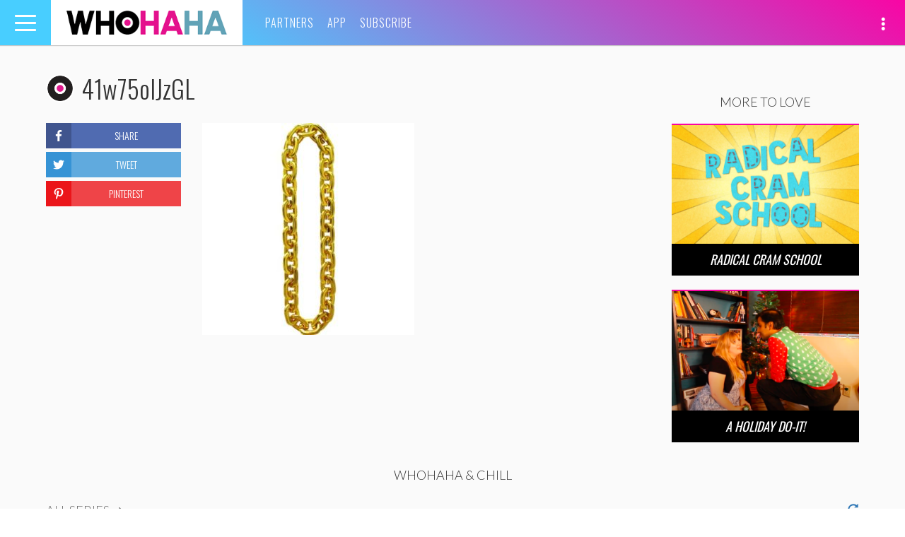

--- FILE ---
content_type: text/html; charset=UTF-8
request_url: https://whohaha.com/melanias-humanitarian-jewelry/41w75oijzgl/
body_size: 28198
content:
<!DOCTYPE html>
<html lang="en-US">
<head>
<meta charset="UTF-8">
<meta name="viewport" content="width=device-width, initial-scale=1">
<link rel="profile" href="http://gmpg.org/xfn/11">
<link rel="pingback" href="https://whohaha.com/wp/xmlrpc.php">

<meta name="google-site-verification" content="YLaxceYycBEBXkM_yGMEhKD0IioeOHSM_EI-nnH81pE" />
<meta name="google-site-verification" content="civVdocHhY9An9L-iLyjzsphwp45HNfxxth8V_QsOH8" />
<meta name="google-site-verification" content="o3-7wzsKZSUaDQmKen8Ytcpu3stbVRTkM3yLeGsMIh4" />
<meta name="dailymotion-domain-verification" content="dm0i69zu6gv3wixpq" />
<meta name="facebook-domain-verification" content="ols5nn06edulcmwm07d08wz6cr6iou" />

<meta property="fb:pages" content="707649489340379" />

<script async='async' src='https://www.googletagservices.com/tag/js/gpt.js'></script>
<script>
  var googletag = googletag || {};
  googletag.cmd = googletag.cmd || [];
</script>

<script type='text/javascript'>
    var gptAdSlots = [];

    googletag.cmd.push(function() {
        var mapping1 = googletag.sizeMapping().
            addSize([0, 0], [300, 250]).
            addSize([580, 400], [450, 375]).
            addSize([850, 225], [720, 225]).
            addSize([1082, 300], [952, 298]).
            addSize([1390, 400], [1260, 394]).
            build();
        var mapping2 = googletag.sizeMapping().
            addSize([0, 0], [300, 80]).
            addSize([580, 400], [450, 120]).
            addSize([850, 225], [720, 192]).
            addSize([1082, 300], [952, 151]).
            addSize([1390, 400], [1260, 200]).
            build();

        gptAdSlots[0] = googletag.defineSlot('/4738791/WHH_Spot_1', [1260, 394], 'div-gpt-ad-1468262599942-0').
            defineSizeMapping(mapping1).
            setCollapseEmptyDiv(true).
            addService(googletag.pubads());
        gptAdSlots[1] = googletag.defineSlot('/4738791/WHH_Spot_2', [1260, 394], 'div-gpt-ad-1468262843164-0').
            defineSizeMapping(mapping1).
            setCollapseEmptyDiv(true).
            addService(googletag.pubads());
        gptAdSlots[2] = googletag.defineSlot('/4738791/WHH_Shop_1', [1260, 394], 'div-gpt-ad-1511309395075-0').
            defineSizeMapping(mapping2).
            setCollapseEmptyDiv(true).
            addService(googletag.pubads());

        googletag.enableServices();
    });

    var refreshSlots = function() {
        googletag.cmd.push(function() {
            googletag.pubads().refresh([gptAdSlots[2]]);
        });
    };
</script>
<script>
    (function(i,s,o,g,r,a,m){i['GoogleAnalyticsObject']=r;i[r]=i[r]||function(){
    (i[r].q=i[r].q||[]).push(arguments)},i[r].l=1*new Date();a=s.createElement(o),
    m=s.getElementsByTagName(o)[0];a.async=1;a.src=g;m.parentNode.insertBefore(a,m)
    })(window,document,'script','//www.google-analytics.com/analytics.js','ga');

    ga('create', 'UA-13198218-54', 'auto');
    ga('send', 'pageview');
</script>

<script type="text/javascript">
    (function(i,s,o,g,r,a,m){i['SLScoutObject']=r;i[r]=i[r]||function(){
    (i[r].q=i[r].q||[]).push(arguments)},i[r].l=1*new Date();a=s.createElement(o),
    m=s.getElementsByTagName(o)[0];a.async=1;a.src=g;m.parentNode.insertBefore(a,m)
    })(window,document,'script','https://scout-cdn.salesloft.com/sl.js','slscout');
    slscout(["init", "eyJ0eXAiOiJKV1QiLCJhbGciOiJIUzI1NiJ9.eyJ0IjoxMTk2MH0.9BSVGDRgZ8657_qCeVkPAUjPLLCMpadqx-5miMi_Clk"]);
</script>


<script src='https://www.google.com/recaptcha/api.js'></script>

<meta name='robots' content='index, follow, max-image-preview:large, max-snippet:-1, max-video-preview:-1' />

	<!-- This site is optimized with the Yoast SEO plugin v19.11 - https://yoast.com/wordpress/plugins/seo/ -->
	<title>41w75oIJzGL | WHOHAHA</title>
	<link rel="canonical" href="https://whohaha.com/melanias-humanitarian-jewelry/41w75oijzgl/" />
	<meta property="og:locale" content="en_US" />
	<meta property="og:type" content="article" />
	<meta property="og:title" content="41w75oIJzGL | WHOHAHA" />
	<meta property="og:url" content="https://whohaha.com/melanias-humanitarian-jewelry/41w75oijzgl/" />
	<meta property="og:site_name" content="WHOHAHA" />
	<meta property="article:modified_time" content="2017-03-01T20:21:53+00:00" />
	<meta property="og:image" content="https://whohaha.com/melanias-humanitarian-jewelry/41w75oijzgl" />
	<meta property="og:image:width" content="500" />
	<meta property="og:image:height" content="500" />
	<meta property="og:image:type" content="image/jpeg" />
	<meta name="twitter:card" content="summary_large_image" />
	<script type="application/ld+json" class="yoast-schema-graph">{"@context":"https://schema.org","@graph":[{"@type":"WebPage","@id":"https://whohaha.com/melanias-humanitarian-jewelry/41w75oijzgl/","url":"https://whohaha.com/melanias-humanitarian-jewelry/41w75oijzgl/","name":"41w75oIJzGL | WHOHAHA","isPartOf":{"@id":"https://whohaha.com/#website"},"primaryImageOfPage":{"@id":"https://whohaha.com/melanias-humanitarian-jewelry/41w75oijzgl/#primaryimage"},"image":{"@id":"https://whohaha.com/melanias-humanitarian-jewelry/41w75oijzgl/#primaryimage"},"thumbnailUrl":"https://whohaha.com/app/uploads/2017/03/41w75oIJzGL.jpg","datePublished":"2017-03-01T20:21:44+00:00","dateModified":"2017-03-01T20:21:53+00:00","breadcrumb":{"@id":"https://whohaha.com/melanias-humanitarian-jewelry/41w75oijzgl/#breadcrumb"},"inLanguage":"en-US","potentialAction":[{"@type":"ReadAction","target":["https://whohaha.com/melanias-humanitarian-jewelry/41w75oijzgl/"]}]},{"@type":"ImageObject","inLanguage":"en-US","@id":"https://whohaha.com/melanias-humanitarian-jewelry/41w75oijzgl/#primaryimage","url":"https://whohaha.com/app/uploads/2017/03/41w75oIJzGL.jpg","contentUrl":"https://whohaha.com/app/uploads/2017/03/41w75oIJzGL.jpg","width":500,"height":500},{"@type":"BreadcrumbList","@id":"https://whohaha.com/melanias-humanitarian-jewelry/41w75oijzgl/#breadcrumb","itemListElement":[{"@type":"ListItem","position":1,"name":"Home","item":"https://whohaha.com/"},{"@type":"ListItem","position":2,"name":"Melania Is A True Humanitarian","item":"https://whohaha.com/melanias-humanitarian-jewelry/"},{"@type":"ListItem","position":3,"name":"41w75oIJzGL"}]},{"@type":"WebSite","@id":"https://whohaha.com/#website","url":"https://whohaha.com/","name":"WHOHAHA","description":"Who Fun The World","potentialAction":[{"@type":"SearchAction","target":{"@type":"EntryPoint","urlTemplate":"https://whohaha.com/?s={search_term_string}"},"query-input":"required name=search_term_string"}],"inLanguage":"en-US"}]}</script>
	<!-- / Yoast SEO plugin. -->


<link rel='dns-prefetch' href='//cdnjs.cloudflare.com' />
<link rel='dns-prefetch' href='//www.google.com' />
<link rel='dns-prefetch' href='//fonts.googleapis.com' />
<link rel='dns-prefetch' href='//cdn.jsdelivr.net' />
<link rel='dns-prefetch' href='//s.w.org' />
<link rel="alternate" type="application/rss+xml" title="WHOHAHA &raquo; Feed" href="https://whohaha.com/feed/" />
<link rel="alternate" type="application/rss+xml" title="WHOHAHA &raquo; Comments Feed" href="https://whohaha.com/comments/feed/" />
<link rel="alternate" type="application/rss+xml" title="WHOHAHA &raquo; 41w75oIJzGL Comments Feed" href="https://whohaha.com/melanias-humanitarian-jewelry/41w75oijzgl/feed/" />
<script type="text/javascript">
window._wpemojiSettings = {"baseUrl":"https:\/\/s.w.org\/images\/core\/emoji\/13.1.0\/72x72\/","ext":".png","svgUrl":"https:\/\/s.w.org\/images\/core\/emoji\/13.1.0\/svg\/","svgExt":".svg","source":{"concatemoji":"https:\/\/whohaha.com\/wp\/wp-includes\/js\/wp-emoji-release.min.js?ver=5.9.5"}};
/*! This file is auto-generated */
!function(e,a,t){var n,r,o,i=a.createElement("canvas"),p=i.getContext&&i.getContext("2d");function s(e,t){var a=String.fromCharCode;p.clearRect(0,0,i.width,i.height),p.fillText(a.apply(this,e),0,0);e=i.toDataURL();return p.clearRect(0,0,i.width,i.height),p.fillText(a.apply(this,t),0,0),e===i.toDataURL()}function c(e){var t=a.createElement("script");t.src=e,t.defer=t.type="text/javascript",a.getElementsByTagName("head")[0].appendChild(t)}for(o=Array("flag","emoji"),t.supports={everything:!0,everythingExceptFlag:!0},r=0;r<o.length;r++)t.supports[o[r]]=function(e){if(!p||!p.fillText)return!1;switch(p.textBaseline="top",p.font="600 32px Arial",e){case"flag":return s([127987,65039,8205,9895,65039],[127987,65039,8203,9895,65039])?!1:!s([55356,56826,55356,56819],[55356,56826,8203,55356,56819])&&!s([55356,57332,56128,56423,56128,56418,56128,56421,56128,56430,56128,56423,56128,56447],[55356,57332,8203,56128,56423,8203,56128,56418,8203,56128,56421,8203,56128,56430,8203,56128,56423,8203,56128,56447]);case"emoji":return!s([10084,65039,8205,55357,56613],[10084,65039,8203,55357,56613])}return!1}(o[r]),t.supports.everything=t.supports.everything&&t.supports[o[r]],"flag"!==o[r]&&(t.supports.everythingExceptFlag=t.supports.everythingExceptFlag&&t.supports[o[r]]);t.supports.everythingExceptFlag=t.supports.everythingExceptFlag&&!t.supports.flag,t.DOMReady=!1,t.readyCallback=function(){t.DOMReady=!0},t.supports.everything||(n=function(){t.readyCallback()},a.addEventListener?(a.addEventListener("DOMContentLoaded",n,!1),e.addEventListener("load",n,!1)):(e.attachEvent("onload",n),a.attachEvent("onreadystatechange",function(){"complete"===a.readyState&&t.readyCallback()})),(n=t.source||{}).concatemoji?c(n.concatemoji):n.wpemoji&&n.twemoji&&(c(n.twemoji),c(n.wpemoji)))}(window,document,window._wpemojiSettings);
</script>
<style type="text/css">
img.wp-smiley,
img.emoji {
	display: inline !important;
	border: none !important;
	box-shadow: none !important;
	height: 1em !important;
	width: 1em !important;
	margin: 0 0.07em !important;
	vertical-align: -0.1em !important;
	background: none !important;
	padding: 0 !important;
}
</style>
	<link rel='stylesheet' id='wp-block-library-css'  href='https://whohaha.com/wp/wp-includes/css/dist/block-library/style.min.css?ver=5.9.5' type='text/css' media='all' />
<style id='global-styles-inline-css' type='text/css'>
body{--wp--preset--color--black: #000000;--wp--preset--color--cyan-bluish-gray: #abb8c3;--wp--preset--color--white: #ffffff;--wp--preset--color--pale-pink: #f78da7;--wp--preset--color--vivid-red: #cf2e2e;--wp--preset--color--luminous-vivid-orange: #ff6900;--wp--preset--color--luminous-vivid-amber: #fcb900;--wp--preset--color--light-green-cyan: #7bdcb5;--wp--preset--color--vivid-green-cyan: #00d084;--wp--preset--color--pale-cyan-blue: #8ed1fc;--wp--preset--color--vivid-cyan-blue: #0693e3;--wp--preset--color--vivid-purple: #9b51e0;--wp--preset--gradient--vivid-cyan-blue-to-vivid-purple: linear-gradient(135deg,rgba(6,147,227,1) 0%,rgb(155,81,224) 100%);--wp--preset--gradient--light-green-cyan-to-vivid-green-cyan: linear-gradient(135deg,rgb(122,220,180) 0%,rgb(0,208,130) 100%);--wp--preset--gradient--luminous-vivid-amber-to-luminous-vivid-orange: linear-gradient(135deg,rgba(252,185,0,1) 0%,rgba(255,105,0,1) 100%);--wp--preset--gradient--luminous-vivid-orange-to-vivid-red: linear-gradient(135deg,rgba(255,105,0,1) 0%,rgb(207,46,46) 100%);--wp--preset--gradient--very-light-gray-to-cyan-bluish-gray: linear-gradient(135deg,rgb(238,238,238) 0%,rgb(169,184,195) 100%);--wp--preset--gradient--cool-to-warm-spectrum: linear-gradient(135deg,rgb(74,234,220) 0%,rgb(151,120,209) 20%,rgb(207,42,186) 40%,rgb(238,44,130) 60%,rgb(251,105,98) 80%,rgb(254,248,76) 100%);--wp--preset--gradient--blush-light-purple: linear-gradient(135deg,rgb(255,206,236) 0%,rgb(152,150,240) 100%);--wp--preset--gradient--blush-bordeaux: linear-gradient(135deg,rgb(254,205,165) 0%,rgb(254,45,45) 50%,rgb(107,0,62) 100%);--wp--preset--gradient--luminous-dusk: linear-gradient(135deg,rgb(255,203,112) 0%,rgb(199,81,192) 50%,rgb(65,88,208) 100%);--wp--preset--gradient--pale-ocean: linear-gradient(135deg,rgb(255,245,203) 0%,rgb(182,227,212) 50%,rgb(51,167,181) 100%);--wp--preset--gradient--electric-grass: linear-gradient(135deg,rgb(202,248,128) 0%,rgb(113,206,126) 100%);--wp--preset--gradient--midnight: linear-gradient(135deg,rgb(2,3,129) 0%,rgb(40,116,252) 100%);--wp--preset--duotone--dark-grayscale: url('#wp-duotone-dark-grayscale');--wp--preset--duotone--grayscale: url('#wp-duotone-grayscale');--wp--preset--duotone--purple-yellow: url('#wp-duotone-purple-yellow');--wp--preset--duotone--blue-red: url('#wp-duotone-blue-red');--wp--preset--duotone--midnight: url('#wp-duotone-midnight');--wp--preset--duotone--magenta-yellow: url('#wp-duotone-magenta-yellow');--wp--preset--duotone--purple-green: url('#wp-duotone-purple-green');--wp--preset--duotone--blue-orange: url('#wp-duotone-blue-orange');--wp--preset--font-size--small: 13px;--wp--preset--font-size--medium: 20px;--wp--preset--font-size--large: 36px;--wp--preset--font-size--x-large: 42px;}.has-black-color{color: var(--wp--preset--color--black) !important;}.has-cyan-bluish-gray-color{color: var(--wp--preset--color--cyan-bluish-gray) !important;}.has-white-color{color: var(--wp--preset--color--white) !important;}.has-pale-pink-color{color: var(--wp--preset--color--pale-pink) !important;}.has-vivid-red-color{color: var(--wp--preset--color--vivid-red) !important;}.has-luminous-vivid-orange-color{color: var(--wp--preset--color--luminous-vivid-orange) !important;}.has-luminous-vivid-amber-color{color: var(--wp--preset--color--luminous-vivid-amber) !important;}.has-light-green-cyan-color{color: var(--wp--preset--color--light-green-cyan) !important;}.has-vivid-green-cyan-color{color: var(--wp--preset--color--vivid-green-cyan) !important;}.has-pale-cyan-blue-color{color: var(--wp--preset--color--pale-cyan-blue) !important;}.has-vivid-cyan-blue-color{color: var(--wp--preset--color--vivid-cyan-blue) !important;}.has-vivid-purple-color{color: var(--wp--preset--color--vivid-purple) !important;}.has-black-background-color{background-color: var(--wp--preset--color--black) !important;}.has-cyan-bluish-gray-background-color{background-color: var(--wp--preset--color--cyan-bluish-gray) !important;}.has-white-background-color{background-color: var(--wp--preset--color--white) !important;}.has-pale-pink-background-color{background-color: var(--wp--preset--color--pale-pink) !important;}.has-vivid-red-background-color{background-color: var(--wp--preset--color--vivid-red) !important;}.has-luminous-vivid-orange-background-color{background-color: var(--wp--preset--color--luminous-vivid-orange) !important;}.has-luminous-vivid-amber-background-color{background-color: var(--wp--preset--color--luminous-vivid-amber) !important;}.has-light-green-cyan-background-color{background-color: var(--wp--preset--color--light-green-cyan) !important;}.has-vivid-green-cyan-background-color{background-color: var(--wp--preset--color--vivid-green-cyan) !important;}.has-pale-cyan-blue-background-color{background-color: var(--wp--preset--color--pale-cyan-blue) !important;}.has-vivid-cyan-blue-background-color{background-color: var(--wp--preset--color--vivid-cyan-blue) !important;}.has-vivid-purple-background-color{background-color: var(--wp--preset--color--vivid-purple) !important;}.has-black-border-color{border-color: var(--wp--preset--color--black) !important;}.has-cyan-bluish-gray-border-color{border-color: var(--wp--preset--color--cyan-bluish-gray) !important;}.has-white-border-color{border-color: var(--wp--preset--color--white) !important;}.has-pale-pink-border-color{border-color: var(--wp--preset--color--pale-pink) !important;}.has-vivid-red-border-color{border-color: var(--wp--preset--color--vivid-red) !important;}.has-luminous-vivid-orange-border-color{border-color: var(--wp--preset--color--luminous-vivid-orange) !important;}.has-luminous-vivid-amber-border-color{border-color: var(--wp--preset--color--luminous-vivid-amber) !important;}.has-light-green-cyan-border-color{border-color: var(--wp--preset--color--light-green-cyan) !important;}.has-vivid-green-cyan-border-color{border-color: var(--wp--preset--color--vivid-green-cyan) !important;}.has-pale-cyan-blue-border-color{border-color: var(--wp--preset--color--pale-cyan-blue) !important;}.has-vivid-cyan-blue-border-color{border-color: var(--wp--preset--color--vivid-cyan-blue) !important;}.has-vivid-purple-border-color{border-color: var(--wp--preset--color--vivid-purple) !important;}.has-vivid-cyan-blue-to-vivid-purple-gradient-background{background: var(--wp--preset--gradient--vivid-cyan-blue-to-vivid-purple) !important;}.has-light-green-cyan-to-vivid-green-cyan-gradient-background{background: var(--wp--preset--gradient--light-green-cyan-to-vivid-green-cyan) !important;}.has-luminous-vivid-amber-to-luminous-vivid-orange-gradient-background{background: var(--wp--preset--gradient--luminous-vivid-amber-to-luminous-vivid-orange) !important;}.has-luminous-vivid-orange-to-vivid-red-gradient-background{background: var(--wp--preset--gradient--luminous-vivid-orange-to-vivid-red) !important;}.has-very-light-gray-to-cyan-bluish-gray-gradient-background{background: var(--wp--preset--gradient--very-light-gray-to-cyan-bluish-gray) !important;}.has-cool-to-warm-spectrum-gradient-background{background: var(--wp--preset--gradient--cool-to-warm-spectrum) !important;}.has-blush-light-purple-gradient-background{background: var(--wp--preset--gradient--blush-light-purple) !important;}.has-blush-bordeaux-gradient-background{background: var(--wp--preset--gradient--blush-bordeaux) !important;}.has-luminous-dusk-gradient-background{background: var(--wp--preset--gradient--luminous-dusk) !important;}.has-pale-ocean-gradient-background{background: var(--wp--preset--gradient--pale-ocean) !important;}.has-electric-grass-gradient-background{background: var(--wp--preset--gradient--electric-grass) !important;}.has-midnight-gradient-background{background: var(--wp--preset--gradient--midnight) !important;}.has-small-font-size{font-size: var(--wp--preset--font-size--small) !important;}.has-medium-font-size{font-size: var(--wp--preset--font-size--medium) !important;}.has-large-font-size{font-size: var(--wp--preset--font-size--large) !important;}.has-x-large-font-size{font-size: var(--wp--preset--font-size--x-large) !important;}
</style>
<link rel='stylesheet' id='ppress-frontend-css'  href='https://whohaha.com/app/plugins/wp-user-avatar/assets/css/frontend.min.css?ver=3.1.12' type='text/css' media='all' />
<link rel='stylesheet' id='ppress-flatpickr-css'  href='https://whohaha.com/app/plugins/wp-user-avatar/assets/flatpickr/flatpickr.min.css?ver=3.1.12' type='text/css' media='all' />
<link rel='stylesheet' id='ppress-select2-css'  href='https://whohaha.com/app/plugins/wp-user-avatar/assets/select2/select2.min.css?ver=5.9.5' type='text/css' media='all' />
<link rel='stylesheet' id='wordpress-popular-posts-css-css'  href='https://whohaha.com/app/plugins/wordpress-popular-posts/assets/css/wpp.css?ver=6.1.1' type='text/css' media='all' />
<link rel='stylesheet' id='google-fonts-css'  href='//fonts.googleapis.com/css?family=Lato%3A300%2C300i%2C900%7COswald%3A300%2C400&#038;ver=5.9.5' type='text/css' media='all' />
<link rel='stylesheet' id='select2-css'  href='//cdnjs.cloudflare.com/ajax/libs/select2/4.0.3/css/select2.min.css?ver=5.9.5' type='text/css' media='all' />
<link rel='stylesheet' id='slick-css'  href='//cdnjs.cloudflare.com/ajax/libs/slick-carousel/1.9.0/slick.min.css?ver=5.9.5' type='text/css' media='all' />
<link rel='stylesheet' id='slick-theme-css'  href='//cdnjs.cloudflare.com/ajax/libs/slick-carousel/1.9.0/slick-theme.min.css?ver=5.9.5' type='text/css' media='all' />
<link rel='stylesheet' id='fontawesome-css'  href='//cdnjs.cloudflare.com/ajax/libs/font-awesome/4.7.0/css/font-awesome.css?ver=5.9.5' type='text/css' media='all' />
<link rel='stylesheet' id='fontawesome2021-css'  href='//cdnjs.cloudflare.com/ajax/libs/font-awesome/5.15.4/css/all.min.css?ver=5.9.5' type='text/css' media='all' />
<link rel='stylesheet' id='video-js-css'  href='//cdnjs.cloudflare.com/ajax/libs/video.js/6.3.3/video-js.min.css?ver=5.9.5' type='text/css' media='all' />
<link rel='stylesheet' id='mediaelement-css'  href='https://whohaha.com/wp/wp-includes/js/mediaelement/mediaelementplayer-legacy.min.css?ver=4.2.16' type='text/css' media='all' />
<link rel='stylesheet' id='wp-mediaelement-css'  href='https://whohaha.com/wp/wp-includes/js/mediaelement/wp-mediaelement.min.css?ver=5.9.5' type='text/css' media='all' />
<link rel='stylesheet' id='socicon-css'  href='https://cdn.jsdelivr.net/npm/socicon@3.0.5/css/socicon.min.css?ver=3.0.5' type='text/css' media='all' />
<link rel='stylesheet' id='lightbox-style-css'  href='https://whohaha.com/app/themes/whohaha/resources/css/vendor/lightbox.min.css?ver=5.9.5' type='text/css' media='all' />
<link rel='stylesheet' id='flatpickr-css'  href='//cdn.jsdelivr.net/npm/flatpickr/dist/flatpickr.min.css?ver=5.9.5' type='text/css' media='all' />
<link rel='stylesheet' id='styles-css'  href='https://whohaha.com/app/themes/whohaha/css/style.css?ver=1722545596' type='text/css' media='all' />
<link rel='stylesheet' id='whohaha-style-css'  href='https://whohaha.com/app/themes/whohaha/style.css?ver=5.9.5' type='text/css' media='all' />
<script type='text/javascript' src='https://whohaha.com/wp/wp-includes/js/jquery/jquery.min.js?ver=3.6.0' id='jquery-core-js'></script>
<script type='text/javascript' src='https://whohaha.com/wp/wp-includes/js/jquery/jquery-migrate.min.js?ver=3.3.2' id='jquery-migrate-js'></script>
<script type='text/javascript' src='https://whohaha.com/app/plugins/wp-user-avatar/assets/flatpickr/flatpickr.min.js?ver=5.9.5' id='ppress-flatpickr-js'></script>
<script type='text/javascript' src='https://whohaha.com/app/plugins/wp-user-avatar/assets/select2/select2.min.js?ver=5.9.5' id='ppress-select2-js'></script>
<script type='application/json' id='wpp-json'>
{"sampling_active":0,"sampling_rate":100,"ajax_url":"https:\/\/whohaha.com\/wp-json\/wordpress-popular-posts\/v1\/popular-posts","api_url":"https:\/\/whohaha.com\/wp-json\/wordpress-popular-posts","ID":12933,"token":"a2a550ce58","lang":0,"debug":0}
</script>
<script type='text/javascript' src='https://whohaha.com/app/plugins/wordpress-popular-posts/assets/js/wpp.min.js?ver=6.1.1' id='wpp-js-js'></script>
<script type='text/javascript' src='//www.google.com/recaptcha/api.js?onload=vueRecaptchaApiLoaded&#038;render=explicit&#038;ver=5.9.5' id='vue-recaptcha-js'></script>
<link rel="https://api.w.org/" href="https://whohaha.com/wp-json/" /><link rel="alternate" type="application/json" href="https://whohaha.com/wp-json/wp/v2/media/12933" /><link rel="EditURI" type="application/rsd+xml" title="RSD" href="https://whohaha.com/wp/xmlrpc.php?rsd" />
<link rel="wlwmanifest" type="application/wlwmanifest+xml" href="https://whohaha.com/wp/wp-includes/wlwmanifest.xml" /> 
<meta name="generator" content="WordPress 5.9.5" />
<link rel='shortlink' href='https://whohaha.com/?p=12933' />
<link rel="alternate" type="application/json+oembed" href="https://whohaha.com/wp-json/oembed/1.0/embed?url=https%3A%2F%2Fwhohaha.com%2Fmelanias-humanitarian-jewelry%2F41w75oijzgl%2F" />
<link rel="alternate" type="text/xml+oembed" href="https://whohaha.com/wp-json/oembed/1.0/embed?url=https%3A%2F%2Fwhohaha.com%2Fmelanias-humanitarian-jewelry%2F41w75oijzgl%2F&#038;format=xml" />
            <style id="wpp-loading-animation-styles">@-webkit-keyframes bgslide{from{background-position-x:0}to{background-position-x:-200%}}@keyframes bgslide{from{background-position-x:0}to{background-position-x:-200%}}.wpp-widget-placeholder,.wpp-widget-block-placeholder{margin:0 auto;width:60px;height:3px;background:#dd3737;background:linear-gradient(90deg,#dd3737 0%,#571313 10%,#dd3737 100%);background-size:200% auto;border-radius:3px;-webkit-animation:bgslide 1s infinite linear;animation:bgslide 1s infinite linear}</style>
            		<script>
			document.documentElement.className = document.documentElement.className.replace( 'no-js', 'js' );
		</script>
				<style>
			.no-js img.lazyload { display: none; }
			figure.wp-block-image img.lazyloading { min-width: 150px; }
							.lazyload, .lazyloading { opacity: 0; }
				.lazyloaded {
					opacity: 1;
					transition: opacity 400ms;
					transition-delay: 0ms;
				}
					</style>
		    <script>
    function SetCookie(c_name,expiredays) {
        var plusDays = expiredays ? expiredays : 1;
        var value = window.location.pathname;
        var exdate = new Date();
        exdate.setDate(exdate.getDate()+plusDays);
        document.cookie=c_name+ "="+escape(value)+";path=/;expires="+exdate.toGMTString();
    }
    </script>
    <style type="text/css">.broken_link, a.broken_link {
	/* text-decoration: line-through; */
}</style></head>

<body class="attachment attachment-template-default single single-attachment postid-12933 attachmentid-12933 attachment-jpeg">

<div id="fb-root"></div>
<script>(function(d, s, id) {
    var js, fjs = d.getElementsByTagName(s)[0];
    if (d.getElementById(id)) return;
    js = d.createElement(s); js.id = id;
    js.src = "//connect.facebook.net/en_US/sdk.js#xfbml=1&version=v2.5";
    fjs.parentNode.insertBefore(js, fjs);
}(document, 'script', 'facebook-jssdk'));</script>

<div id="page" class="hfeed site">
    <div class="inner-wrap">

        <a class="skip-link screen-reader-text" href="#content">Skip to content</a>

        <header id="masthead" class="site-header" role="banner">
    <div class="row">
        <div class="toggle-container">
            <button class="navbar-toggle" type="button" data-toggle="collapse" data-target="#bs-navbar" aria-controls="bs-navbar" aria-expanded="false">
                <span class="sr-only">Toggle navigation</span>
                <span class="icon-bar"></span>
                <span class="icon-bar"></span>
                <span class="icon-bar"></span>
            </button>
        </div>
        <div class="site-branding">
            <span class="site-title"><a href="https://whohaha.com/" rel="home">WHOHAHA</a></span>
        </div><!-- .site-branding -->

        <nav id="slide-navigation" class="slide-navigation vertical-nav" role="navigation">
            <div class="menu">
                <button class="navbar-toggle side visible-xs-block" type="button" data-toggle="collapse" data-target="#bs-navbar" aria-controls="bs-navbar" aria-expanded="false">
                    <span class="sr-only">Toggle navigation</span>
                    <span class="icon-bar"></span>
                    <span class="icon-bar"></span>
                </button>

                <div class="hidden-md hidden-lg">
                    <div class="main-menu">
                        <ul>
                            <li class="page_item"><a href="/about">Partners</a></li>
                            <li class="page_item"><a href="/whohaha-app">App</a></li>
                            <li class="page_item"><a href="/subscribe">Subscribe</a></li>
                        </ul>
                    </div>
                </div>

                <ul class="pages-nav">
                    <li class="page_item"><a href="/about/">About</a></li>
                    <li class="page_item"><a href="https://whohaha.com/contact/">Contact</a></li>
                                        <li class="page_item"><a href="https://whohaha.com/terms-of-use/">Terms of Use</a></li>
                    <li class="page_item"><a href="https://whohaha.com/privacy-policy/">Privacy Policy</a></li>

                </ul>
            </div>
        </nav><!-- #slide-navigation -->

        <nav id="site-navigation" class="main-navigation horizontal-nav hidden-xs" role="navigation">
            <div class="menu">
                <ul>
                    <li class="page_item"><a href="/about">Partners</a></li>
                    <li class="page_item"><a href="/whohaha-app">App</a></li>
                    <li class="page_item"><a href="/subscribe">Subscribe</a></li>
                </ul>
            </div>
        </nav><!-- #site-navigation -->

        <div class="nav-social">
            <div id="slide-nav-social" class="slide-nav-social">
                <ul>
                    <li class="search icon">
                        <a href="#" onclick="event.preventDefault();"><span class="glyphicon glyphicon-search" aria-hidden="true"></span></a>
                    </li>
                    <li class="icon">
                        <a href="http://www.dailymotion.com/whohaha" target="_blank" rel="noopener noreferrer"><i class="socicon socicon-dailymotion"></i></a>
                    </li>
                    <li class="icon">
                        <a href="https://www.facebook.com/whohaha/" target="_blank" rel="noopener noreferrer"><i class="fab fa-facebook" aria-hidden="true"></i></a>
                    </li>
                    <li class="icon">
                        <a href="http://instagram.com/whohaha/" target="_blank" rel="noopener noreferrer"><i class="fab fa-instagram" aria-hidden="true"></i></a>
                    </li>
                    <li class="icon">
                        <a href="https://twitter.com/whohahadotcom/" target="_blank" rel="noopener noreferrer"><i class="fab fa-twitter" aria-hidden="true"></i></a>
                    </li>
                    <li class="icon">
                        <a href="https://www.youtube.com/whohaha/?sub_confirmation=1" target="_blank" rel="noopener noreferrer"><i class="fab fa-youtube" aria-hidden="true"></i></a>
                    </li>
                    <li class="icon">
                        <a href="https://www.tiktok.com/@whohaha" target="_blank" rel="noopener noreferrer"><i class="fab fa-tiktok" aria-hidden="true"></i></a>
                    </li>
                    <!-- <li class="icon">
                        <a data-toggle="modal" data-target=".snapchat-modal"><i class="fab fa-snapchat-ghost" aria-hidden="true"></i></a>
                    </li> -->
                </ul>
            </div>
            <div class="social-toggle">
                <a class="glyphicon glyphicon-option-vertical"></a>
            </div>
        </div>
    </div>
    </header><!-- #masthead -->

<!-- snapchat modal -->
<div class="modal fade snapchat-modal" tabindex="-1" role="dialog" aria-labelledby="snapchatModal">
    <div class="modal-dialog modal-md">
        <div class="modal-content">
            <div class="modal-header">
                <button type="button" class="close" data-dismiss="modal" aria-label="Close">
                    <span></span>
                    <span></span>
                </button>
            </div>
            <div class="modal-body">
                <img  alt="snapchat" data-src="https://whohaha.com/app/themes/whohaha/resources/images/snap_chat.png" class="lazyload" src="[data-uri]"><noscript><img src="https://whohaha.com/app/themes/whohaha/resources/images/snap_chat.png" alt="snapchat"></noscript>
                <p>
                    Point your Snapchat camera at this image to follow Whohaha!
                </p>
            </div>
        </div>
    </div>
</div>
        <div id="content" class="site-content">
        
    <div id="primary" class="content-area container">
        <main id="main" class="site-main" role="main">
            <div class="row">
                <div class="col-md-12 db-ad">
                    <!-- /4738791/WHH_Shop_1 -->
                    <div id='div-gpt-ad-1511309395075-0' style="margin-bottom: 30px;">
                    <script>
                    googletag.cmd.push(function() { googletag.display('div-gpt-ad-1511309395075-0'); });
                    </script>
                    </div>
                </div>
            </div>

            
<div class="row sticky-container">
	<div class="col-md-9">
		<article id="-format post-12933" class="post-12933 attachment type-attachment status-inherit hentry">
			<header class="entry-header">
								<a href="https://whohaha.com/spotlight/whohaha/">
										<img  width="150" height="150" data-src="https://whohaha.com/app/uploads/2016/04/logo1-150x150.png" class="lazyload" src="[data-uri]"><noscript><img src="https://whohaha.com/app/uploads/2016/04/logo1-150x150.png" width="150" height="150"></noscript>
				</a>
				<h1 class="entry-title">41w75oIJzGL</h1>			</header><!-- .entry-header -->

						<div class="post-featured-image">
							</div>
			
						<div class="row">
				<div class="col-md-9 pull-right">
					<div class="entry-content">
						
						<p class="attachment"><a href='https://whohaha.com/app/uploads/2017/03/41w75oIJzGL.jpg'><img width="300" height="300"   alt="" loading="lazy" data-srcset="https://whohaha.com/app/uploads/2017/03/41w75oIJzGL-300x300.jpg 300w, https://whohaha.com/app/uploads/2017/03/41w75oIJzGL-150x150.jpg 150w, https://whohaha.com/app/uploads/2017/03/41w75oIJzGL-32x32.jpg 32w, https://whohaha.com/app/uploads/2017/03/41w75oIJzGL-50x50.jpg 50w, https://whohaha.com/app/uploads/2017/03/41w75oIJzGL-64x64.jpg 64w, https://whohaha.com/app/uploads/2017/03/41w75oIJzGL-96x96.jpg 96w, https://whohaha.com/app/uploads/2017/03/41w75oIJzGL-128x128.jpg 128w, https://whohaha.com/app/uploads/2017/03/41w75oIJzGL.jpg 500w"  data-src="https://whohaha.com/app/uploads/2017/03/41w75oIJzGL-300x300.jpg" data-sizes="(max-width: 300px) 100vw, 300px" class="attachment-medium size-medium lazyload" src="[data-uri]" /><noscript><img width="300" height="300" src="https://whohaha.com/app/uploads/2017/03/41w75oIJzGL-300x300.jpg" class="attachment-medium size-medium" alt="" loading="lazy" srcset="https://whohaha.com/app/uploads/2017/03/41w75oIJzGL-300x300.jpg 300w, https://whohaha.com/app/uploads/2017/03/41w75oIJzGL-150x150.jpg 150w, https://whohaha.com/app/uploads/2017/03/41w75oIJzGL-32x32.jpg 32w, https://whohaha.com/app/uploads/2017/03/41w75oIJzGL-50x50.jpg 50w, https://whohaha.com/app/uploads/2017/03/41w75oIJzGL-64x64.jpg 64w, https://whohaha.com/app/uploads/2017/03/41w75oIJzGL-96x96.jpg 96w, https://whohaha.com/app/uploads/2017/03/41w75oIJzGL-128x128.jpg 128w, https://whohaha.com/app/uploads/2017/03/41w75oIJzGL.jpg 500w" sizes="(max-width: 300px) 100vw, 300px" /></noscript></a></p>
											</div><!-- .entry-content -->

									</div>
				<div class="social-icons col-lg-3 col-md-3">
					
<a class="social-link facebook" onclick="javascript:socialShare.share(this, 'facebook', 600, 600);return false;" href="https://www.facebook.com/sharer/sharer.php?s=100&u=https%3A%2F%2Fwhohaha.com%2Fmelanias-humanitarian-jewelry%2F41w75oijzgl%2F/">
	<span class="socicon socicon-facebook"></span>
	<span class="text">share</span>
</a>
<a class="social-link twitter" onclick="javascript:socialShare.share(this, 'twitter', 550, 450);return false;" data-pagetitle="41w75oIJzGL" href="http://twitter.com/intent/tweet?status=41w75oIJzGL+https%3A%2F%2Fwhohaha.com%2Fmelanias-humanitarian-jewelry%2F41w75oijzgl%2F">
	<span class="socicon socicon-twitter"></span>
	<span class="text">tweet</span>
</a>
<a class="social-link pinterest" onclick="javascript:socialShare.share(this, 'pinterest', 750, 600);return false;" data-pagetitle="41w75oIJzGL" data-thumbnail="https://whohaha.com/app/uploads/2017/03/41w75oIJzGL.jpg" href="http://pinterest.com/pin/create/bookmarklet/?media=https://whohaha.com/app/uploads/2017/03/41w75oIJzGL.jpg&url=https%3A%2F%2Fwhohaha.com%2Fmelanias-humanitarian-jewelry%2F41w75oijzgl%2F&is_video=false&description=41w75oIJzGL">
	<span class="socicon socicon-pinterest"></span>
	<span class="text">pinterest</span>
</a>
				</div>
			</div>
		</article>
	</div>

			<div class="col-md-3 sticky-sidebar">
			<aside class="sidebar">
    <header class="top-header">
        <span>More To Love</span>
    </header>
    <div class="posts">
        <div class="row">

        <article class="post col-md-12 col-sm-6">
    <div class="background">
        <div class="entry-image">
            <a href="https://whohaha.com/series/radical-cram-school/">
            <img  alt="Radical Cram School" width="630" height="400" data-src="https://whohaha.com/app/uploads/2018/11/Jenessa-Joffe-RCS_poster-1-630x400.jpg" class="lazyload" src="[data-uri]"><noscript><img src="https://whohaha.com/app/uploads/2018/11/Jenessa-Joffe-RCS_poster-1-630x400.jpg" alt="Radical Cram School" width="630" height="400"></noscript>
            <div class="play-btn">
	<svg version="1.1" xmlns="http://www.w3.org/2000/svg" xmlns:xlink="http://www.w3.org/1999/xlink" xmlns:a="http://ns.adobe.com/AdobeSVGViewerExtensions/3.0/" x="0px" y="0px" width="100px" height="100px" viewBox="0 0 213.7 213.7" enable-background="new 0 0 213.7 213.7" xml:space="preserve">
		<polygon class="triangle" id="XMLID_18_" fill="none" stroke-width="7" stroke-linecap="round" stroke-linejoin="round" stroke-miterlimit="10" points="73.5,62.5 148.5,105.8 73.5,149.1 "></polygon>
		<circle class="circle" id="XMLID_17_" fill="none" stroke-width="7" stroke-linecap="round" stroke-linejoin="round" stroke-miterlimit="10" cx="106.8" cy="106.8" r="103.3"></circle>
	</svg>
</div>            </a>
        </div>
        <div class="entry-content">
            <h3 class="entry-title">
                <a href="https://whohaha.com/series/radical-cram-school/" rel="bookmark">
                    Radical Cram School                </a>
            </h3>
        </div><!-- .entry-content -->
    </div>
</article><!-- #post-## -->
        
                <article id="post-31293" class="post col-md-12 col-sm-6">
            <div class="background">
                <div class="entry-image">
                    <a href="https://whohaha.com/a-holiday-do-it/">
                    <img width="630" height="400"   alt="" loading="lazy" data-src="https://whohaha.com/app/uploads/2021/12/Screen-Shot-2021-12-14-at-10.48.04-AM-630x400.png" class="attachment-home-posts-lg size-home-posts-lg wp-post-image lazyload" src="[data-uri]" /><noscript><img width="630" height="400" src="https://whohaha.com/app/uploads/2021/12/Screen-Shot-2021-12-14-at-10.48.04-AM-630x400.png" class="attachment-home-posts-lg size-home-posts-lg wp-post-image" alt="" loading="lazy" /></noscript><div class="play-btn">
	<svg version="1.1" xmlns="http://www.w3.org/2000/svg" xmlns:xlink="http://www.w3.org/1999/xlink" xmlns:a="http://ns.adobe.com/AdobeSVGViewerExtensions/3.0/" x="0px" y="0px" width="100px" height="100px" viewBox="0 0 213.7 213.7" enable-background="new 0 0 213.7 213.7" xml:space="preserve">
		<polygon class="triangle" id="XMLID_18_" fill="none" stroke-width="7" stroke-linecap="round" stroke-linejoin="round" stroke-miterlimit="10" points="73.5,62.5 148.5,105.8 73.5,149.1 "></polygon>
		<circle class="circle" id="XMLID_17_" fill="none" stroke-width="7" stroke-linecap="round" stroke-linejoin="round" stroke-miterlimit="10" cx="106.8" cy="106.8" r="103.3"></circle>
	</svg>
</div>                    </a>
                </div>
                <div class="entry-content">
                    <h3 class="entry-title">
                        <a href="https://whohaha.com/a-holiday-do-it/" rel="bookmark">
                            A Holiday Do-IT!                        </a>
                    </h3>
                </div><!-- .entry-content -->
            </div>
        </article><!-- #post-## -->
                </div>
    </div>
</aside>

		</div>
	</div>

            <footer class="post-footer">
	
		
		<section class="whh-playlists">
			<header class="top-header home-author-header">
				<span>WhoHaha &amp; Chill</span>
			</header>
				<h3 class="section-header">
		All Series
		<a id="series-generate" href="#" class="pull-right hidden-sm hidden-xs"><span class="glyphicon glyphicon-refresh" aria-hidden="true"></span></a>
	</h3>
	<div class="row playlist-carousel">
					<div class="item col-md-4 col-sm-6" data-platform="youtube">
				<article class="has-tooltip" title="37 Problems">
					<div>
													<img  alt="" width="910" height="500" data-src="https://whohaha.com/app/uploads/2018/08/WHH_37Problems_Thumbnail-1.jpg" class="lazyload" src="[data-uri]"><noscript><img src="https://whohaha.com/app/uploads/2018/08/WHH_37Problems_Thumbnail-1.jpg" alt="" width="910" height="500"></noscript>
												<!-- <img data-lazy=""> -->
					</div>
					<a href="https://whohaha.com/series/37-problems/" class="hover-border"></a>
				</article>
				<span class="plist-popover-title">
					37 Problems				</span>
				<span class="plist-popover-content">
					<div class="episodes">1 Episodes</div>
					<div class="desciption">
						One woman. One egg. One last chance to figure it out! A fertility comedy about being a single, baby-ambivalent, working woman in a world where biology still has its clock on you when you desperately wish it didn’t.

<a href="https://apps.apple.com/app/apple-store/id1468544018?pt=120192641&amp;ct=SiteSeriesLinks&amp;mt=8">Watch all episodes on the WhoHaha app!</a>					</div>
					<hr>

					<a href="https://whohaha.com/series/37-problems/#6jeauB8stVI" class="featured-video">
						<img width="910" height="500"   alt="" loading="lazy" data-srcset="https://whohaha.com/app/uploads/2018/08/Lisa-Ebersole-STORYART_37Problems_S1_E01_v1_1920x1080.jpg 910w, https://whohaha.com/app/uploads/2018/08/Lisa-Ebersole-STORYART_37Problems_S1_E01_v1_1920x1080-300x165.jpg 300w, https://whohaha.com/app/uploads/2018/08/Lisa-Ebersole-STORYART_37Problems_S1_E01_v1_1920x1080-768x422.jpg 768w"  data-src="https://whohaha.com/app/uploads/2018/08/Lisa-Ebersole-STORYART_37Problems_S1_E01_v1_1920x1080.jpg" data-sizes="(max-width: 910px) 100vw, 910px" class="attachment-full size-full wp-post-image lazyload" src="[data-uri]" /><noscript><img width="910" height="500" src="https://whohaha.com/app/uploads/2018/08/Lisa-Ebersole-STORYART_37Problems_S1_E01_v1_1920x1080.jpg" class="attachment-full size-full wp-post-image" alt="" loading="lazy" srcset="https://whohaha.com/app/uploads/2018/08/Lisa-Ebersole-STORYART_37Problems_S1_E01_v1_1920x1080.jpg 910w, https://whohaha.com/app/uploads/2018/08/Lisa-Ebersole-STORYART_37Problems_S1_E01_v1_1920x1080-300x165.jpg 300w, https://whohaha.com/app/uploads/2018/08/Lisa-Ebersole-STORYART_37Problems_S1_E01_v1_1920x1080-768x422.jpg 768w" sizes="(max-width: 910px) 100vw, 910px" /></noscript>						<span class="title">37 Problems: Reality Check</span>
					</a>

					<a href="https://whohaha.com/series/37-problems/" class="btn btn-primary btn-block">View More</a>
				</span>
			</div>
						<div class="item col-md-4 col-sm-6" data-platform="youtube">
				<article class="has-tooltip" title="WhoHaha On The Red Carpet">
					<div>
													<img  alt="" width="910" height="500" data-src="https://whohaha.com/app/uploads/2017/07/WHH_OTRC_Thumbnail.png" class="lazyload" src="[data-uri]"><noscript><img src="https://whohaha.com/app/uploads/2017/07/WHH_OTRC_Thumbnail.png" alt="" width="910" height="500"></noscript>
												<!-- <img data-lazy=""> -->
					</div>
					<a href="https://whohaha.com/series/whohaha-on-the-red-carpet/" class="hover-border"></a>
				</article>
				<span class="plist-popover-title">
					WhoHaha On The Red Carpet				</span>
				<span class="plist-popover-content">
					<div class="episodes">4 Episodes</div>
					<div class="desciption">
						Who let us on to the red carpet?! Big mistake, people.					</div>
					<hr>

					<a href="https://whohaha.com/series/whohaha-on-the-red-carpet/#Er8Q0CQJmH0" class="featured-video">
						<img width="910" height="500"   alt="" loading="lazy" data-srcset="https://whohaha.com/app/uploads/2017/10/Screen-Shot-2017-10-19-at-9.59.56-AM.jpg 910w, https://whohaha.com/app/uploads/2017/10/Screen-Shot-2017-10-19-at-9.59.56-AM-300x165.jpg 300w, https://whohaha.com/app/uploads/2017/10/Screen-Shot-2017-10-19-at-9.59.56-AM-768x422.jpg 768w"  data-src="https://whohaha.com/app/uploads/2017/10/Screen-Shot-2017-10-19-at-9.59.56-AM.jpg" data-sizes="(max-width: 910px) 100vw, 910px" class="attachment-full size-full wp-post-image lazyload" src="[data-uri]" /><noscript><img width="910" height="500" src="https://whohaha.com/app/uploads/2017/10/Screen-Shot-2017-10-19-at-9.59.56-AM.jpg" class="attachment-full size-full wp-post-image" alt="" loading="lazy" srcset="https://whohaha.com/app/uploads/2017/10/Screen-Shot-2017-10-19-at-9.59.56-AM.jpg 910w, https://whohaha.com/app/uploads/2017/10/Screen-Shot-2017-10-19-at-9.59.56-AM-300x165.jpg 300w, https://whohaha.com/app/uploads/2017/10/Screen-Shot-2017-10-19-at-9.59.56-AM-768x422.jpg 768w" sizes="(max-width: 910px) 100vw, 910px" /></noscript>						<span class="title">We Got Knocked Up On The Bad Moms Red Carpet</span>
					</a>

					<a href="https://whohaha.com/series/whohaha-on-the-red-carpet/" class="btn btn-primary btn-block">View More</a>
				</span>
			</div>
						<div class="item col-md-4 col-sm-6" data-platform="youtube">
				<article class="has-tooltip" title="Ask A Girl">
					<div>
													<img  alt="" width="910" height="500" data-src="https://whohaha.com/app/uploads/2017/11/AAGMaisel1-1.jpg" class="lazyload" src="[data-uri]"><noscript><img src="https://whohaha.com/app/uploads/2017/11/AAGMaisel1-1.jpg" alt="" width="910" height="500"></noscript>
												<!-- <img data-lazy=""> -->
					</div>
					<a href="https://whohaha.com/series/ask-a-girl/" class="hover-border"></a>
				</article>
				<span class="plist-popover-title">
					Ask A Girl				</span>
				<span class="plist-popover-content">
					<div class="episodes">19 Episodes</div>
					<div class="desciption">
						You've got questions? We've got answers. And nothing is off the table, from bad friends to g-spots to bathroom jokes.					</div>
					<hr>

					<a href="https://whohaha.com/series/ask-a-girl/#ta04V_YZyG8" class="featured-video">
						<img width="910" height="500"   alt="" loading="lazy" data-srcset="https://whohaha.com/app/uploads/2017/09/Screen-Shot-2017-09-06-at-5.08.04-PM.jpg 910w, https://whohaha.com/app/uploads/2017/09/Screen-Shot-2017-09-06-at-5.08.04-PM-300x165.jpg 300w, https://whohaha.com/app/uploads/2017/09/Screen-Shot-2017-09-06-at-5.08.04-PM-768x422.jpg 768w"  data-src="https://whohaha.com/app/uploads/2017/09/Screen-Shot-2017-09-06-at-5.08.04-PM.jpg" data-sizes="(max-width: 910px) 100vw, 910px" class="attachment-full size-full wp-post-image lazyload" src="[data-uri]" /><noscript><img width="910" height="500" src="https://whohaha.com/app/uploads/2017/09/Screen-Shot-2017-09-06-at-5.08.04-PM.jpg" class="attachment-full size-full wp-post-image" alt="" loading="lazy" srcset="https://whohaha.com/app/uploads/2017/09/Screen-Shot-2017-09-06-at-5.08.04-PM.jpg 910w, https://whohaha.com/app/uploads/2017/09/Screen-Shot-2017-09-06-at-5.08.04-PM-300x165.jpg 300w, https://whohaha.com/app/uploads/2017/09/Screen-Shot-2017-09-06-at-5.08.04-PM-768x422.jpg 768w" sizes="(max-width: 910px) 100vw, 910px" /></noscript>						<span class="title">Ask A Girl: Vacuum Vag</span>
					</a>

					<a href="https://whohaha.com/series/ask-a-girl/" class="btn btn-primary btn-block">View More</a>
				</span>
			</div>
						<div class="item col-md-4 col-sm-6" data-platform="youtube">
				<article class="has-tooltip" title="Black Girl in a Big Dress">
					<div>
													<img  alt="" width="910" height="500" data-src="https://whohaha.com/app/uploads/2021/03/Untitled-design-2-1.png" class="lazyload" src="[data-uri]"><noscript><img src="https://whohaha.com/app/uploads/2021/03/Untitled-design-2-1.png" alt="" width="910" height="500"></noscript>
												<!-- <img data-lazy=""> -->
					</div>
					<a href="https://whohaha.com/series/black-girl-in-a-big-dress/" class="hover-border"></a>
				</article>
				<span class="plist-popover-title">
					Black Girl in a Big Dress				</span>
				<span class="plist-popover-content">
					<div class="episodes">1 Episodes</div>
					<div class="desciption">
						Hoop skirts. Big hats. Internal monologues that are relatable as heck.

Black Girl in a Big Dress follows Adrienne, an awkward African American historical reenactor in love with the Victorian Era trying to navigate 21st century dating with 19th century ideals.

<a href="https://apps.apple.com/app/apple-store/id1468544018?pt=120192641&amp;ct=SiteSeriesLinks&amp;mt=8">Watch Seasons 1 and 2 on the WhoHaha app!</a>					</div>
					<hr>

					<a href="https://whohaha.com/series/black-girl-in-a-big-dress/#XGGNK9lbkXs" class="featured-video">
						<img width="910" height="500"   alt="" loading="lazy" data-srcset="https://whohaha.com/app/uploads/2021/03/Untitled-design-2.png 910w, https://whohaha.com/app/uploads/2021/03/Untitled-design-2-300x165.png 300w, https://whohaha.com/app/uploads/2021/03/Untitled-design-2-768x422.png 768w"  data-src="https://whohaha.com/app/uploads/2021/03/Untitled-design-2.png" data-sizes="(max-width: 910px) 100vw, 910px" class="attachment-full size-full wp-post-image lazyload" src="[data-uri]" /><noscript><img width="910" height="500" src="https://whohaha.com/app/uploads/2021/03/Untitled-design-2.png" class="attachment-full size-full wp-post-image" alt="" loading="lazy" srcset="https://whohaha.com/app/uploads/2021/03/Untitled-design-2.png 910w, https://whohaha.com/app/uploads/2021/03/Untitled-design-2-300x165.png 300w, https://whohaha.com/app/uploads/2021/03/Untitled-design-2-768x422.png 768w" sizes="(max-width: 910px) 100vw, 910px" /></noscript>						<span class="title">Black Girl in a Big Dress &#8211; Trailer</span>
					</a>

					<a href="https://whohaha.com/series/black-girl-in-a-big-dress/" class="btn btn-primary btn-block">View More</a>
				</span>
			</div>
						<div class="item col-md-4 col-sm-6" data-platform="youtube">
				<article class="has-tooltip" title="No Chill">
					<div>
													<img  alt="" width="910" height="500" data-src="https://whohaha.com/app/uploads/2018/06/WHH_NoChill_Thumbnail.jpg" class="lazyload" src="[data-uri]"><noscript><img src="https://whohaha.com/app/uploads/2018/06/WHH_NoChill_Thumbnail.jpg" alt="" width="910" height="500"></noscript>
												<!-- <img data-lazy=""> -->
					</div>
					<a href="https://whohaha.com/series/no-chill/" class="hover-border"></a>
				</article>
				<span class="plist-popover-title">
					No Chill				</span>
				<span class="plist-popover-content">
					<div class="episodes">9 Episodes</div>
					<div class="desciption">
						No Chill stars co-creators Janelle Renee Pearson and Sophie Labelle, two young NYU Alumni who set out to portray the lives of all the millennials out there throwing everything at the wall to see what sticks. Each episode features a whole new “No Chill” situation. How will these ladies navigate relationships? Being Authentic? Patriarchy? Self-Esteem? Saying NO to guys they’re not really interested in?

<a href="https://apps.apple.com/app/apple-store/id1468544018?pt=120192641&amp;ct=SiteSeriesLinks&amp;mt=8">Watch all episodes on the WhoHaha app!</a>					</div>
					<hr>

					<a href="https://whohaha.com/series/no-chill/#Q5WVu3jZxQQ" class="featured-video">
						<img width="910" height="500"   alt="" loading="lazy" data-srcset="https://whohaha.com/app/uploads/2018/06/Screen-Shot-2018-06-01-at-4.30.01-PM.jpg 910w, https://whohaha.com/app/uploads/2018/06/Screen-Shot-2018-06-01-at-4.30.01-PM-300x165.jpg 300w, https://whohaha.com/app/uploads/2018/06/Screen-Shot-2018-06-01-at-4.30.01-PM-768x422.jpg 768w"  data-src="https://whohaha.com/app/uploads/2018/06/Screen-Shot-2018-06-01-at-4.30.01-PM.jpg" data-sizes="(max-width: 910px) 100vw, 910px" class="attachment-full size-full wp-post-image lazyload" src="[data-uri]" /><noscript><img width="910" height="500" src="https://whohaha.com/app/uploads/2018/06/Screen-Shot-2018-06-01-at-4.30.01-PM.jpg" class="attachment-full size-full wp-post-image" alt="" loading="lazy" srcset="https://whohaha.com/app/uploads/2018/06/Screen-Shot-2018-06-01-at-4.30.01-PM.jpg 910w, https://whohaha.com/app/uploads/2018/06/Screen-Shot-2018-06-01-at-4.30.01-PM-300x165.jpg 300w, https://whohaha.com/app/uploads/2018/06/Screen-Shot-2018-06-01-at-4.30.01-PM-768x422.jpg 768w" sizes="(max-width: 910px) 100vw, 910px" /></noscript>						<span class="title">No Chill &#8211; Episode 1: Clit Pic</span>
					</a>

					<a href="https://whohaha.com/series/no-chill/" class="btn btn-primary btn-block">View More</a>
				</span>
			</div>
						<div class="item col-md-4 col-sm-6" data-platform="youtube">
				<article class="has-tooltip" title="Bitter Homes and Gardens - Season 2">
					<div>
													<img  alt="" width="910" height="500" data-src="https://whohaha.com/app/uploads/2021/11/Screen-Shot-2021-11-15-at-4.00.23-PM.png" class="lazyload" src="[data-uri]"><noscript><img src="https://whohaha.com/app/uploads/2021/11/Screen-Shot-2021-11-15-at-4.00.23-PM.png" alt="" width="910" height="500"></noscript>
												<!-- <img data-lazy=""> -->
					</div>
					<a href="https://whohaha.com/series/bitter-homes-and-gardens-season-2/" class="hover-border"></a>
				</article>
				<span class="plist-popover-title">
					Bitter Homes and Gardens - Season 2				</span>
				<span class="plist-popover-content">
					<div class="episodes">10 Episodes</div>
					<div class="desciption">
						Bitter Homes and Gardens is an award-winning web series starring real-life married couple Fielding Edlow (BOJACK HORSEMAN) and Larry Clarke (TWIN PEAKS). It is about a narcissistic, desperately ambitious, completely unfiltered couple who are both trying to “win the relationship.”					</div>
					<hr>

					<a href="https://whohaha.com/series/bitter-homes-and-gardens-season-2/#H5HzZkLvcKw" class="featured-video">
						<img width="910" height="501"   alt="" loading="lazy" data-srcset="https://whohaha.com/app/uploads/2021/11/Ep-1.png 910w, https://whohaha.com/app/uploads/2021/11/Ep-1-300x165.png 300w, https://whohaha.com/app/uploads/2021/11/Ep-1-768x423.png 768w"  data-src="https://whohaha.com/app/uploads/2021/11/Ep-1.png" data-sizes="(max-width: 910px) 100vw, 910px" class="attachment-full size-full wp-post-image lazyload" src="[data-uri]" /><noscript><img width="910" height="501" src="https://whohaha.com/app/uploads/2021/11/Ep-1.png" class="attachment-full size-full wp-post-image" alt="" loading="lazy" srcset="https://whohaha.com/app/uploads/2021/11/Ep-1.png 910w, https://whohaha.com/app/uploads/2021/11/Ep-1-300x165.png 300w, https://whohaha.com/app/uploads/2021/11/Ep-1-768x423.png 768w" sizes="(max-width: 910px) 100vw, 910px" /></noscript>						<span class="title">Chernobyl (Episode 1) | Bitter Homes and Gardens</span>
					</a>

					<a href="https://whohaha.com/series/bitter-homes-and-gardens-season-2/" class="btn btn-primary btn-block">View More</a>
				</span>
			</div>
						<div class="item col-md-4 col-sm-6" data-platform="youtube">
				<article class="has-tooltip" title="Holiday with WhoHaha!">
					<div>
													<img  alt="" width="910" height="500" data-src="https://whohaha.com/app/uploads/2020/12/holiday-with-a-bang-feature-image-.png" class="lazyload" src="[data-uri]"><noscript><img src="https://whohaha.com/app/uploads/2020/12/holiday-with-a-bang-feature-image-.png" alt="" width="910" height="500"></noscript>
												<!-- <img data-lazy=""> -->
					</div>
					<a href="https://whohaha.com/series/holiday-with-whohaha/" class="hover-border"></a>
				</article>
				<span class="plist-popover-title">
					Holiday with WhoHaha!				</span>
				<span class="plist-popover-content">
					<div class="episodes">23 Episodes</div>
					<div class="desciption">
						Start your Holiday with a bang by watching these hilarious creators!					</div>
					<hr>

					<a href="https://whohaha.com/series/holiday-with-whohaha/#QY5jvU5jY6w" class="featured-video">
						<img width="910" height="500"   alt="" loading="lazy" data-srcset="https://whohaha.com/app/uploads/2020/12/Screen-Shot-2020-12-17-at-11.33.44-AM.png 910w, https://whohaha.com/app/uploads/2020/12/Screen-Shot-2020-12-17-at-11.33.44-AM-300x165.png 300w, https://whohaha.com/app/uploads/2020/12/Screen-Shot-2020-12-17-at-11.33.44-AM-768x422.png 768w"  data-src="https://whohaha.com/app/uploads/2020/12/Screen-Shot-2020-12-17-at-11.33.44-AM.png" data-sizes="(max-width: 910px) 100vw, 910px" class="attachment-full size-full wp-post-image lazyload" src="[data-uri]" /><noscript><img width="910" height="500" src="https://whohaha.com/app/uploads/2020/12/Screen-Shot-2020-12-17-at-11.33.44-AM.png" class="attachment-full size-full wp-post-image" alt="" loading="lazy" srcset="https://whohaha.com/app/uploads/2020/12/Screen-Shot-2020-12-17-at-11.33.44-AM.png 910w, https://whohaha.com/app/uploads/2020/12/Screen-Shot-2020-12-17-at-11.33.44-AM-300x165.png 300w, https://whohaha.com/app/uploads/2020/12/Screen-Shot-2020-12-17-at-11.33.44-AM-768x422.png 768w" sizes="(max-width: 910px) 100vw, 910px" /></noscript>						<span class="title">Holiday Cookies With Joe Biden and Donald Trump | A Political Christmas Parody</span>
					</a>

					<a href="https://whohaha.com/series/holiday-with-whohaha/" class="btn btn-primary btn-block">View More</a>
				</span>
			</div>
						<div class="item col-md-4 col-sm-6" data-platform="youtube">
				<article class="has-tooltip" title="Introducing...">
					<div>
													<img  alt="" width="1171" height="649" data-src="https://whohaha.com/app/uploads/2021/02/Image-from-iOS-1.jpg" class="lazyload" src="[data-uri]"><noscript><img src="https://whohaha.com/app/uploads/2021/02/Image-from-iOS-1.jpg" alt="" width="1171" height="649"></noscript>
												<!-- <img data-lazy=""> -->
					</div>
					<a href="https://whohaha.com/series/introducing/" class="hover-border"></a>
				</article>
				<span class="plist-popover-title">
					Introducing...				</span>
				<span class="plist-popover-content">
					<div class="episodes">1 Episodes</div>
					<div class="desciption">
						We follow three up-and-coming comedians through their everyday life as they work, play, and blow audiences away. The comedy hustle is real! Brought to you by WhoHaha and Amazon's The Marvelous Mrs. Maisel.

<a href="https://apps.apple.com/app/apple-store/id1468544018?pt=120192641&amp;ct=SiteSeriesLinks&amp;mt=8">Watch all episodes on the WhoHaha app!</a>					</div>
					<hr>

					<a href="https://whohaha.com/series/introducing/#qowZInBZy3U" class="featured-video">
						<img width="910" height="500"   alt="" loading="lazy" data-srcset="https://whohaha.com/app/uploads/2017/12/introjenny.jpg 910w, https://whohaha.com/app/uploads/2017/12/introjenny-300x165.jpg 300w, https://whohaha.com/app/uploads/2017/12/introjenny-768x422.jpg 768w"  data-src="https://whohaha.com/app/uploads/2017/12/introjenny.jpg" data-sizes="(max-width: 910px) 100vw, 910px" class="attachment-full size-full wp-post-image lazyload" src="[data-uri]" /><noscript><img width="910" height="500" src="https://whohaha.com/app/uploads/2017/12/introjenny.jpg" class="attachment-full size-full wp-post-image" alt="" loading="lazy" srcset="https://whohaha.com/app/uploads/2017/12/introjenny.jpg 910w, https://whohaha.com/app/uploads/2017/12/introjenny-300x165.jpg 300w, https://whohaha.com/app/uploads/2017/12/introjenny-768x422.jpg 768w" sizes="(max-width: 910px) 100vw, 910px" /></noscript>						<span class="title">Introducing Jenny Yang</span>
					</a>

					<a href="https://whohaha.com/series/introducing/" class="btn btn-primary btn-block">View More</a>
				</span>
			</div>
						<div class="item col-md-4 col-sm-6" data-platform="youtube">
				<article class="has-tooltip" title="How to Pick Up Asian Chicks">
					<div>
													<img  alt="" width="1920" height="1080" data-src="https://whohaha.com/app/uploads/2021/06/KristinaSTD-1.jpg" class="lazyload" src="[data-uri]"><noscript><img src="https://whohaha.com/app/uploads/2021/06/KristinaSTD-1.jpg" alt="" width="1920" height="1080"></noscript>
												<!-- <img data-lazy=""> -->
					</div>
					<a href="https://whohaha.com/series/how-to-pick-up-asian-chicks/" class="hover-border"></a>
				</article>
				<span class="plist-popover-title">
					How to Pick Up Asian Chicks				</span>
				<span class="plist-popover-content">
					<div class="episodes">1 Episodes</div>
					<div class="desciption">
						Asian American women review self-published books by white men about how to pick up Asian chicks.					</div>
					<hr>

					<a href="https://whohaha.com/series/how-to-pick-up-asian-chicks/#hWWawAuFQSI" class="featured-video">
						<img width="1920" height="1080"   alt="" loading="lazy" data-srcset="https://whohaha.com/app/uploads/2021/06/KristinaSTD.jpg 1920w, https://whohaha.com/app/uploads/2021/06/KristinaSTD-300x169.jpg 300w, https://whohaha.com/app/uploads/2021/06/KristinaSTD-1024x576.jpg 1024w, https://whohaha.com/app/uploads/2021/06/KristinaSTD-768x432.jpg 768w, https://whohaha.com/app/uploads/2021/06/KristinaSTD-1536x864.jpg 1536w"  data-src="https://whohaha.com/app/uploads/2021/06/KristinaSTD.jpg" data-sizes="(max-width: 1920px) 100vw, 1920px" class="attachment-full size-full wp-post-image lazyload" src="[data-uri]" /><noscript><img width="1920" height="1080" src="https://whohaha.com/app/uploads/2021/06/KristinaSTD.jpg" class="attachment-full size-full wp-post-image" alt="" loading="lazy" srcset="https://whohaha.com/app/uploads/2021/06/KristinaSTD.jpg 1920w, https://whohaha.com/app/uploads/2021/06/KristinaSTD-300x169.jpg 300w, https://whohaha.com/app/uploads/2021/06/KristinaSTD-1024x576.jpg 1024w, https://whohaha.com/app/uploads/2021/06/KristinaSTD-768x432.jpg 768w, https://whohaha.com/app/uploads/2021/06/KristinaSTD-1536x864.jpg 1536w" sizes="(max-width: 1920px) 100vw, 1920px" /></noscript>						<span class="title">How to Pick Up Asian Chicks | Episode 1 | WHOHAHA</span>
					</a>

					<a href="https://whohaha.com/series/how-to-pick-up-asian-chicks/" class="btn btn-primary btn-block">View More</a>
				</span>
			</div>
						<div class="item col-md-4 col-sm-6" data-platform="youtube">
				<article class="has-tooltip" title="WhoHaha PRIDE Playlist!">
					<div>
													<img  alt="" width="910" height="500" data-src="https://whohaha.com/app/uploads/2021/06/910x500_whohaha_playlist_banner_GB_V1.png" class="lazyload" src="[data-uri]"><noscript><img src="https://whohaha.com/app/uploads/2021/06/910x500_whohaha_playlist_banner_GB_V1.png" alt="" width="910" height="500"></noscript>
												<!-- <img data-lazy=""> -->
					</div>
					<a href="https://whohaha.com/series/whohaha-pride-playlist/" class="hover-border"></a>
				</article>
				<span class="plist-popover-title">
					WhoHaha PRIDE Playlist!				</span>
				<span class="plist-popover-content">
					<div class="episodes">7 Episodes</div>
					<div class="desciption">
						We are rounding out PRIDE month by celebrating work from our Queer Community! Check out these awesome shorts and sketches and get your laugh on!					</div>
					<hr>

					<a href="https://whohaha.com/series/whohaha-pride-playlist/#a450K5VXWzo" class="featured-video">
						<img width="910" height="500"   alt="" loading="lazy" data-srcset="https://whohaha.com/app/uploads/2021/06/Screen-Shot-2021-06-25-at-12.45.12-PM.png 910w, https://whohaha.com/app/uploads/2021/06/Screen-Shot-2021-06-25-at-12.45.12-PM-300x165.png 300w, https://whohaha.com/app/uploads/2021/06/Screen-Shot-2021-06-25-at-12.45.12-PM-768x422.png 768w"  data-src="https://whohaha.com/app/uploads/2021/06/Screen-Shot-2021-06-25-at-12.45.12-PM.png" data-sizes="(max-width: 910px) 100vw, 910px" class="attachment-full size-full wp-post-image lazyload" src="[data-uri]" /><noscript><img width="910" height="500" src="https://whohaha.com/app/uploads/2021/06/Screen-Shot-2021-06-25-at-12.45.12-PM.png" class="attachment-full size-full wp-post-image" alt="" loading="lazy" srcset="https://whohaha.com/app/uploads/2021/06/Screen-Shot-2021-06-25-at-12.45.12-PM.png 910w, https://whohaha.com/app/uploads/2021/06/Screen-Shot-2021-06-25-at-12.45.12-PM-300x165.png 300w, https://whohaha.com/app/uploads/2021/06/Screen-Shot-2021-06-25-at-12.45.12-PM-768x422.png 768w" sizes="(max-width: 910px) 100vw, 910px" /></noscript>						<span class="title">I Think She Likes You &#8211; Short Film (Comedy)</span>
					</a>

					<a href="https://whohaha.com/series/whohaha-pride-playlist/" class="btn btn-primary btn-block">View More</a>
				</span>
			</div>
						<div class="item col-md-4 col-sm-6" data-platform="youtube">
				<article class="has-tooltip" title="WhoHa-Holiday!">
					<div>
													<img  alt="" width="910" height="500" data-src="https://whohaha.com/app/uploads/2021/12/Screen-Shot-2021-12-13-at-11.06.32-AM-1.png" class="lazyload" src="[data-uri]"><noscript><img src="https://whohaha.com/app/uploads/2021/12/Screen-Shot-2021-12-13-at-11.06.32-AM-1.png" alt="" width="910" height="500"></noscript>
												<!-- <img data-lazy=""> -->
					</div>
					<a href="https://whohaha.com/series/whoha-holiday/" class="hover-border"></a>
				</article>
				<span class="plist-popover-title">
					WhoHa-Holiday!				</span>
				<span class="plist-popover-content">
					<div class="episodes">9 Episodes</div>
					<div class="desciption">
						The WhoHaha Community is committed to making you laugh during this festive year! So take a break from the family drama and get your haha on! 					</div>
					<hr>

					<a href="https://whohaha.com/series/whoha-holiday/#bMOQuHSOOP0" class="featured-video">
						<img width="910" height="500"   alt="" loading="lazy" data-srcset="https://whohaha.com/app/uploads/2021/11/Screen-Shot-2021-11-24-at-11.19.48-AM.png 910w, https://whohaha.com/app/uploads/2021/11/Screen-Shot-2021-11-24-at-11.19.48-AM-300x165.png 300w, https://whohaha.com/app/uploads/2021/11/Screen-Shot-2021-11-24-at-11.19.48-AM-768x422.png 768w"  data-src="https://whohaha.com/app/uploads/2021/11/Screen-Shot-2021-11-24-at-11.19.48-AM.png" data-sizes="(max-width: 910px) 100vw, 910px" class="attachment-full size-full wp-post-image lazyload" src="[data-uri]" /><noscript><img width="910" height="500" src="https://whohaha.com/app/uploads/2021/11/Screen-Shot-2021-11-24-at-11.19.48-AM.png" class="attachment-full size-full wp-post-image" alt="" loading="lazy" srcset="https://whohaha.com/app/uploads/2021/11/Screen-Shot-2021-11-24-at-11.19.48-AM.png 910w, https://whohaha.com/app/uploads/2021/11/Screen-Shot-2021-11-24-at-11.19.48-AM-300x165.png 300w, https://whohaha.com/app/uploads/2021/11/Screen-Shot-2021-11-24-at-11.19.48-AM-768x422.png 768w" sizes="(max-width: 910px) 100vw, 910px" /></noscript>						<span class="title">Thanksgiving guests are here</span>
					</a>

					<a href="https://whohaha.com/series/whoha-holiday/" class="btn btn-primary btn-block">View More</a>
				</span>
			</div>
						<div class="item col-md-4 col-sm-6" data-platform="youtube">
				<article class="has-tooltip" title="2 Girls 1 Show">
					<div>
													<img  alt="" width="910" height="500" data-src="https://whohaha.com/app/uploads/2018/02/unnamed-1.jpg" class="lazyload" src="[data-uri]"><noscript><img src="https://whohaha.com/app/uploads/2018/02/unnamed-1.jpg" alt="" width="910" height="500"></noscript>
												<!-- <img data-lazy=""> -->
					</div>
					<a href="https://whohaha.com/series/2-girls-1-show/" class="hover-border"></a>
				</article>
				<span class="plist-popover-title">
					2 Girls 1 Show				</span>
				<span class="plist-popover-content">
					<div class="episodes">2 Episodes</div>
					<div class="desciption">
						2 Girls 1 Show is an original, half-real/half-scripted, comedy series by Jen Jamula and Allison Goldberg, that follows the <span style="color: #ff6600">(two) girls</span> as they research internet communities and trends in order to create their <span style="color: #ff6600">(one) show</span>. From Bronies to the rise of sugar dating, the duo explores the most bizarre corners of the web so you don’t have to.

<a href="https://apps.apple.com/app/apple-store/id1468544018?pt=120192641&amp;ct=SiteSeriesLinks&amp;mt=8">Watch all episodes on the WhoHaha app!</a>					</div>
					<hr>

					<a href="https://whohaha.com/series/2-girls-1-show/#bzeOXAvNpbU" class="featured-video">
						<img width="910" height="500"   alt="" loading="lazy" data-srcset="https://whohaha.com/app/uploads/2018/01/2g1sep1.jpg 910w, https://whohaha.com/app/uploads/2018/01/2g1sep1-300x165.jpg 300w, https://whohaha.com/app/uploads/2018/01/2g1sep1-768x422.jpg 768w"  data-src="https://whohaha.com/app/uploads/2018/01/2g1sep1.jpg" data-sizes="(max-width: 910px) 100vw, 910px" class="attachment-full size-full wp-post-image lazyload" src="[data-uri]" /><noscript><img width="910" height="500" src="https://whohaha.com/app/uploads/2018/01/2g1sep1.jpg" class="attachment-full size-full wp-post-image" alt="" loading="lazy" srcset="https://whohaha.com/app/uploads/2018/01/2g1sep1.jpg 910w, https://whohaha.com/app/uploads/2018/01/2g1sep1-300x165.jpg 300w, https://whohaha.com/app/uploads/2018/01/2g1sep1-768x422.jpg 768w" sizes="(max-width: 910px) 100vw, 910px" /></noscript>						<span class="title">2 Girls 1 Show: Bronies</span>
					</a>

					<a href="https://whohaha.com/series/2-girls-1-show/" class="btn btn-primary btn-block">View More</a>
				</span>
			</div>
						<div class="item col-md-4 col-sm-6" data-platform="youtube">
				<article class="has-tooltip" title="Untidy with Marie Kondo">
					<div>
													<img  alt="" width="910" height="500" data-src="https://whohaha.com/app/uploads/2019/05/Untidy-featured-image.jpg" class="lazyload" src="[data-uri]"><noscript><img src="https://whohaha.com/app/uploads/2019/05/Untidy-featured-image.jpg" alt="" width="910" height="500"></noscript>
												<!-- <img data-lazy=""> -->
					</div>
					<a href="https://whohaha.com/series/untidy-with-marie-kondo/" class="hover-border"></a>
				</article>
				<span class="plist-popover-title">
					Untidy with Marie Kondo				</span>
				<span class="plist-popover-content">
					<div class="episodes">1 Episodes</div>
					<div class="desciption">
						A couple has more problems than Marie Kondo can solve. Ever watch "Tidying Up" and realize the lack of joy doesn't come from the clutter, but from the toxic partner in the room? Tune into "Untidy with Marie Kondo" and watch the sparks fly in the Mitchell home!

<a href="https://apps.apple.com/app/apple-store/id1468544018?pt=120192641&amp;ct=SiteSeriesLinks&amp;mt=8">Watch all episodes on the WhoHaha app!</a>					</div>
					<hr>

					<a href="https://whohaha.com/series/untidy-with-marie-kondo/#SfxDKPppAyY" class="featured-video">
						<img width="910" height="500"   alt="" loading="lazy" data-srcset="https://whohaha.com/app/uploads/2019/05/Episode-1.jpg 910w, https://whohaha.com/app/uploads/2019/05/Episode-1-300x165.jpg 300w, https://whohaha.com/app/uploads/2019/05/Episode-1-768x422.jpg 768w"  data-src="https://whohaha.com/app/uploads/2019/05/Episode-1.jpg" data-sizes="(max-width: 910px) 100vw, 910px" class="attachment-full size-full wp-post-image lazyload" src="[data-uri]" /><noscript><img width="910" height="500" src="https://whohaha.com/app/uploads/2019/05/Episode-1.jpg" class="attachment-full size-full wp-post-image" alt="" loading="lazy" srcset="https://whohaha.com/app/uploads/2019/05/Episode-1.jpg 910w, https://whohaha.com/app/uploads/2019/05/Episode-1-300x165.jpg 300w, https://whohaha.com/app/uploads/2019/05/Episode-1-768x422.jpg 768w" sizes="(max-width: 910px) 100vw, 910px" /></noscript>						<span class="title">Untidy With Marie Kondo: Episode One</span>
					</a>

					<a href="https://whohaha.com/series/untidy-with-marie-kondo/" class="btn btn-primary btn-block">View More</a>
				</span>
			</div>
						<div class="item col-md-4 col-sm-6" data-platform="youtube">
				<article class="has-tooltip" title="Really Important Questions">
					<div>
													<img  alt="" width="910" height="500" data-src="https://whohaha.com/app/uploads/2017/07/WHH_RIQ_Thumbnail.png" class="lazyload" src="[data-uri]"><noscript><img src="https://whohaha.com/app/uploads/2017/07/WHH_RIQ_Thumbnail.png" alt="" width="910" height="500"></noscript>
												<!-- <img data-lazy=""> -->
					</div>
					<a href="https://whohaha.com/series/really-important-questions/" class="hover-border"></a>
				</article>
				<span class="plist-popover-title">
					Really Important Questions				</span>
				<span class="plist-popover-content">
					<div class="episodes">38 Episodes</div>
					<div class="desciption">
						Life is all about digging deep into a person’s soul and asking them those really important questions, such as: Would you want to be Betty White? Does size matter? What is your spirit emoji?					</div>
					<hr>

					<a href="https://whohaha.com/series/really-important-questions/#BmbDn03Xg90" class="featured-video">
						<img width="910" height="500"   alt="" loading="lazy" data-srcset="https://whohaha.com/app/uploads/2017/04/Screen-Shot-2017-04-21-at-3.03.28-PM.jpg 910w, https://whohaha.com/app/uploads/2017/04/Screen-Shot-2017-04-21-at-3.03.28-PM-300x165.jpg 300w, https://whohaha.com/app/uploads/2017/04/Screen-Shot-2017-04-21-at-3.03.28-PM-768x422.jpg 768w"  data-src="https://whohaha.com/app/uploads/2017/04/Screen-Shot-2017-04-21-at-3.03.28-PM.jpg" data-sizes="(max-width: 910px) 100vw, 910px" class="attachment-full size-full wp-post-image lazyload" src="[data-uri]" /><noscript><img width="910" height="500" src="https://whohaha.com/app/uploads/2017/04/Screen-Shot-2017-04-21-at-3.03.28-PM.jpg" class="attachment-full size-full wp-post-image" alt="" loading="lazy" srcset="https://whohaha.com/app/uploads/2017/04/Screen-Shot-2017-04-21-at-3.03.28-PM.jpg 910w, https://whohaha.com/app/uploads/2017/04/Screen-Shot-2017-04-21-at-3.03.28-PM-300x165.jpg 300w, https://whohaha.com/app/uploads/2017/04/Screen-Shot-2017-04-21-at-3.03.28-PM-768x422.jpg 768w" sizes="(max-width: 910px) 100vw, 910px" /></noscript>						<span class="title">Really Important Questions: Audition Fails</span>
					</a>

					<a href="https://whohaha.com/series/really-important-questions/" class="btn btn-primary btn-block">View More</a>
				</span>
			</div>
						<div class="item col-md-4 col-sm-6" data-platform="youtube">
				<article class="has-tooltip" title="Woman Crush Wednesday">
					<div>
													<img  alt="" width="910" height="500" data-src="https://whohaha.com/app/uploads/2017/07/WHH_WCW_Thumbnail_v2.png" class="lazyload" src="[data-uri]"><noscript><img src="https://whohaha.com/app/uploads/2017/07/WHH_WCW_Thumbnail_v2.png" alt="" width="910" height="500"></noscript>
												<!-- <img data-lazy=""> -->
					</div>
					<a href="https://whohaha.com/series/woman-crush-wednesday/" class="hover-border"></a>
				</article>
				<span class="plist-popover-title">
					Woman Crush Wednesday				</span>
				<span class="plist-popover-content">
					<div class="episodes">74 Episodes</div>
					<div class="desciption">
						It's just a little crush. But we're definitely big fans of all these amazing women.					</div>
					<hr>

					<a href="https://whohaha.com/series/woman-crush-wednesday/#vlsVIewsGxE" class="featured-video">
						<img width="910" height="500"   alt="" loading="lazy" data-srcset="https://whohaha.com/app/uploads/2018/08/WHH_YoutubeThumbnail_kwiig1.jpg 910w, https://whohaha.com/app/uploads/2018/08/WHH_YoutubeThumbnail_kwiig1-300x165.jpg 300w, https://whohaha.com/app/uploads/2018/08/WHH_YoutubeThumbnail_kwiig1-768x422.jpg 768w"  data-src="https://whohaha.com/app/uploads/2018/08/WHH_YoutubeThumbnail_kwiig1.jpg" data-sizes="(max-width: 910px) 100vw, 910px" class="attachment-full size-full wp-post-image lazyload" src="[data-uri]" /><noscript><img width="910" height="500"   alt="" loading="lazy" data-srcset="https://whohaha.com/app/uploads/2018/08/WHH_YoutubeThumbnail_kwiig1.jpg 910w, https://whohaha.com/app/uploads/2018/08/WHH_YoutubeThumbnail_kwiig1-300x165.jpg 300w, https://whohaha.com/app/uploads/2018/08/WHH_YoutubeThumbnail_kwiig1-768x422.jpg 768w"  data-src="https://whohaha.com/app/uploads/2018/08/WHH_YoutubeThumbnail_kwiig1.jpg" data-sizes="(max-width: 910px) 100vw, 910px" class="attachment-full size-full wp-post-image lazyload" src="[data-uri]" /><noscript><img width="910" height="500" src="https://whohaha.com/app/uploads/2018/08/WHH_YoutubeThumbnail_kwiig1.jpg" class="attachment-full size-full wp-post-image" alt="" loading="lazy" srcset="https://whohaha.com/app/uploads/2018/08/WHH_YoutubeThumbnail_kwiig1.jpg 910w, https://whohaha.com/app/uploads/2018/08/WHH_YoutubeThumbnail_kwiig1-300x165.jpg 300w, https://whohaha.com/app/uploads/2018/08/WHH_YoutubeThumbnail_kwiig1-768x422.jpg 768w" sizes="(max-width: 910px) 100vw, 910px" /></noscript></noscript>						<span class="title">Kristen Wiig Is Queen Of Everything</span>
					</a>

					<a href="https://whohaha.com/series/woman-crush-wednesday/" class="btn btn-primary btn-block">View More</a>
				</span>
			</div>
						<div class="item col-md-4 col-sm-6" data-platform="youtube">
				<article class="has-tooltip" title="Janice Gunter: Ghost Hunter">
					<div>
													<img  alt="" width="910" height="500" data-src="https://whohaha.com/app/uploads/2019/05/Janice-Gunter-Ghost-Hunter-Featured-Image-.png" class="lazyload" src="[data-uri]"><noscript><img src="https://whohaha.com/app/uploads/2019/05/Janice-Gunter-Ghost-Hunter-Featured-Image-.png" alt="" width="910" height="500"></noscript>
												<!-- <img data-lazy=""> -->
					</div>
					<a href="https://whohaha.com/series/janice-gunter-ghost-hunter/" class="hover-border"></a>
				</article>
				<span class="plist-popover-title">
					Janice Gunter: Ghost Hunter				</span>
				<span class="plist-popover-content">
					<div class="episodes">1 Episodes</div>
					<div class="desciption">
						One girl ghost hunter, thousands of possible ordinary human occurrences. Tune into this hilarious and not-so-supernatural series to watch Janice Gunter and "Ma" as they hunt what appears to be... very normal, everyday things.

<a href="https://apps.apple.com/app/apple-store/id1468544018?pt=120192641&amp;ct=SiteSeriesLinks&amp;mt=8">Watch all episodes on the WhoHaha app!</a>					</div>
					<hr>

					<a href="https://whohaha.com/series/janice-gunter-ghost-hunter/#T4Bgjm-VSZM" class="featured-video">
						<img width="1434" height="806"   alt="" loading="lazy" data-srcset="https://whohaha.com/app/uploads/2019/05/Episode-1-Thumbnail.png 1434w, https://whohaha.com/app/uploads/2019/05/Episode-1-Thumbnail-300x169.png 300w, https://whohaha.com/app/uploads/2019/05/Episode-1-Thumbnail-768x432.png 768w, https://whohaha.com/app/uploads/2019/05/Episode-1-Thumbnail-1024x576.png 1024w"  data-src="https://whohaha.com/app/uploads/2019/05/Episode-1-Thumbnail.png" data-sizes="(max-width: 1434px) 100vw, 1434px" class="attachment-full size-full wp-post-image lazyload" src="[data-uri]" /><noscript><img width="1434" height="806" src="https://whohaha.com/app/uploads/2019/05/Episode-1-Thumbnail.png" class="attachment-full size-full wp-post-image" alt="" loading="lazy" srcset="https://whohaha.com/app/uploads/2019/05/Episode-1-Thumbnail.png 1434w, https://whohaha.com/app/uploads/2019/05/Episode-1-Thumbnail-300x169.png 300w, https://whohaha.com/app/uploads/2019/05/Episode-1-Thumbnail-768x432.png 768w, https://whohaha.com/app/uploads/2019/05/Episode-1-Thumbnail-1024x576.png 1024w" sizes="(max-width: 1434px) 100vw, 1434px" /></noscript>						<span class="title">Janice Gunter: Ghost Hunter &#8211; Waiting on the Call</span>
					</a>

					<a href="https://whohaha.com/series/janice-gunter-ghost-hunter/" class="btn btn-primary btn-block">View More</a>
				</span>
			</div>
						<div class="item col-md-4 col-sm-6" data-platform="dailymotion">
				<article class="has-tooltip" title="Heroscopes">
					<div>
													<img  alt="heroscopes... theyre horoscopes for her" width="1200" height="630" data-src="https://whohaha.com/app/uploads/2017/01/fbheroscopes.png" class="lazyload" src="[data-uri]"><noscript><img src="https://whohaha.com/app/uploads/2017/01/fbheroscopes.png" alt="heroscopes... theyre horoscopes for her" width="1200" height="630"></noscript>
												<!-- <img data-lazy=""> -->
					</div>
					<a href="https://whohaha.com/series/heroscopes/" class="hover-border"></a>
				</article>
				<span class="plist-popover-title">
					Heroscopes				</span>
				<span class="plist-popover-content">
					<div class="episodes">48 Episodes</div>
					<div class="desciption">
						Regular horoscopes are so unscientific and vague. Whether you’re an Aries or a Scorpio, it seems like your weekly horoscope is always ‘you will meet a stranger’ or ‘you have many interesting qualities’. More like horo-nope. But Heroscopes, now those are the real deal! WhoHaha’s got you covered with a personal video for each and every sign. Let our resident psychic – played by Beth Hoyt – tell you what the stars really have in store for you.					</div>
					<hr>

					<a href="https://whohaha.com/series/heroscopes/#x5iwvwl" class="featured-video">
						<img width="910" height="500"   alt="" loading="lazy" data-srcset="https://whohaha.com/app/uploads/2017/04/Screen-Shot-2017-04-19-at-11.25.40-AM.jpg 910w, https://whohaha.com/app/uploads/2017/04/Screen-Shot-2017-04-19-at-11.25.40-AM-300x165.jpg 300w, https://whohaha.com/app/uploads/2017/04/Screen-Shot-2017-04-19-at-11.25.40-AM-768x422.jpg 768w"  data-src="https://whohaha.com/app/uploads/2017/04/Screen-Shot-2017-04-19-at-11.25.40-AM.jpg" data-sizes="(max-width: 910px) 100vw, 910px" class="attachment-full size-full wp-post-image lazyload" src="[data-uri]" /><noscript><img width="910" height="500" src="https://whohaha.com/app/uploads/2017/04/Screen-Shot-2017-04-19-at-11.25.40-AM.jpg" class="attachment-full size-full wp-post-image" alt="" loading="lazy" srcset="https://whohaha.com/app/uploads/2017/04/Screen-Shot-2017-04-19-at-11.25.40-AM.jpg 910w, https://whohaha.com/app/uploads/2017/04/Screen-Shot-2017-04-19-at-11.25.40-AM-300x165.jpg 300w, https://whohaha.com/app/uploads/2017/04/Screen-Shot-2017-04-19-at-11.25.40-AM-768x422.jpg 768w" sizes="(max-width: 910px) 100vw, 910px" /></noscript>						<span class="title">Gemini: Your HERoscope For April!</span>
					</a>

					<a href="https://whohaha.com/series/heroscopes/" class="btn btn-primary btn-block">View More</a>
				</span>
			</div>
						<div class="item col-md-4 col-sm-6" data-platform="youtube">
				<article class="has-tooltip" title="It's Great, Right?">
					<div>
													<img  alt="" width="910" height="500" data-src="https://whohaha.com/app/uploads/2017/01/WHH_IGR_THUMB2.jpg" class="lazyload" src="[data-uri]"><noscript><img src="https://whohaha.com/app/uploads/2017/01/WHH_IGR_THUMB2.jpg" alt="" width="910" height="500"></noscript>
												<!-- <img data-lazy=""> -->
					</div>
					<a href="https://whohaha.com/series/its-great-right/" class="hover-border"></a>
				</article>
				<span class="plist-popover-title">
					It's Great, Right?				</span>
				<span class="plist-popover-content">
					<div class="episodes">1 Episodes</div>
					<div class="desciption">
						Deb does DIY! Deb's not great at it, though.

<a href="https://apps.apple.com/app/apple-store/id1468544018?pt=120192641&amp;ct=SiteSeriesLinks&amp;mt=8">Watch all episodes on the WhoHaha app!</a>					</div>
					<hr>

					<a href="https://whohaha.com/series/its-great-right/#lb5iyBnFLZY" class="featured-video">
						<img width="910" height="500"   alt="" loading="lazy" data-srcset="https://whohaha.com/app/uploads/2018/03/Screen-Shot-2018-03-26-at-9.27.43-AM.jpg 910w, https://whohaha.com/app/uploads/2018/03/Screen-Shot-2018-03-26-at-9.27.43-AM-300x165.jpg 300w, https://whohaha.com/app/uploads/2018/03/Screen-Shot-2018-03-26-at-9.27.43-AM-768x422.jpg 768w"  data-src="https://whohaha.com/app/uploads/2018/03/Screen-Shot-2018-03-26-at-9.27.43-AM.jpg" data-sizes="(max-width: 910px) 100vw, 910px" class="attachment-full size-full wp-post-image lazyload" src="[data-uri]" /><noscript><img width="910" height="500" src="https://whohaha.com/app/uploads/2018/03/Screen-Shot-2018-03-26-at-9.27.43-AM.jpg" class="attachment-full size-full wp-post-image" alt="" loading="lazy" srcset="https://whohaha.com/app/uploads/2018/03/Screen-Shot-2018-03-26-at-9.27.43-AM.jpg 910w, https://whohaha.com/app/uploads/2018/03/Screen-Shot-2018-03-26-at-9.27.43-AM-300x165.jpg 300w, https://whohaha.com/app/uploads/2018/03/Screen-Shot-2018-03-26-at-9.27.43-AM-768x422.jpg 768w" sizes="(max-width: 910px) 100vw, 910px" /></noscript>						<span class="title">It&#8217;s Great, Right: Meditation</span>
					</a>

					<a href="https://whohaha.com/series/its-great-right/" class="btn btn-primary btn-block">View More</a>
				</span>
			</div>
						<div class="item col-md-4 col-sm-6" data-platform="youtube">
				<article class="has-tooltip" title="Temp(orary)">
					<div>
													<img  alt="" width="910" height="500" data-src="https://whohaha.com/app/uploads/2017/06/Temporary_Thumbnail_v3-1.png" class="lazyload" src="[data-uri]"><noscript><img src="https://whohaha.com/app/uploads/2017/06/Temporary_Thumbnail_v3-1.png" alt="" width="910" height="500"></noscript>
												<!-- <img data-lazy=""> -->
					</div>
					<a href="https://whohaha.com/series/temporary/" class="hover-border"></a>
				</article>
				<span class="plist-popover-title">
					Temp(orary)				</span>
				<span class="plist-popover-content">
					<div class="episodes">1 Episodes</div>
					<div class="desciption">
						Co-dependent childhood besties are in search to find their passion getting placed by a temp agency on a number of jobs. But these millennials learn finding their perfect fit is the hardest task yet. Created by Chrissie Fit and Cyrina Fiallo.

<a href="https://apps.apple.com/app/apple-store/id1468544018?pt=120192641&amp;ct=SiteSeriesLinks&amp;mt=8">Watch all episodes on the WhoHaha app!</a>					</div>
					<hr>

					<a href="https://whohaha.com/series/temporary/#m82JUIX_Fks" class="featured-video">
						<img width="910" height="500"   alt="" loading="lazy" data-srcset="https://whohaha.com/app/uploads/2017/06/Screen-Shot-2017-06-02-at-9.23.22-PM.jpg 910w, https://whohaha.com/app/uploads/2017/06/Screen-Shot-2017-06-02-at-9.23.22-PM-300x165.jpg 300w, https://whohaha.com/app/uploads/2017/06/Screen-Shot-2017-06-02-at-9.23.22-PM-768x422.jpg 768w"  data-src="https://whohaha.com/app/uploads/2017/06/Screen-Shot-2017-06-02-at-9.23.22-PM.jpg" data-sizes="(max-width: 910px) 100vw, 910px" class="attachment-full size-full wp-post-image lazyload" src="[data-uri]" /><noscript><img width="910" height="500" src="https://whohaha.com/app/uploads/2017/06/Screen-Shot-2017-06-02-at-9.23.22-PM.jpg" class="attachment-full size-full wp-post-image" alt="" loading="lazy" srcset="https://whohaha.com/app/uploads/2017/06/Screen-Shot-2017-06-02-at-9.23.22-PM.jpg 910w, https://whohaha.com/app/uploads/2017/06/Screen-Shot-2017-06-02-at-9.23.22-PM-300x165.jpg 300w, https://whohaha.com/app/uploads/2017/06/Screen-Shot-2017-06-02-at-9.23.22-PM-768x422.jpg 768w" sizes="(max-width: 910px) 100vw, 910px" /></noscript>						<span class="title">Temp(orary) &#8211; The Real Elizabeth Banks</span>
					</a>

					<a href="https://whohaha.com/series/temporary/" class="btn btn-primary btn-block">View More</a>
				</span>
			</div>
						<div class="item col-md-4 col-sm-6" data-platform="youtube">
				<article class="has-tooltip" title="Liked">
					<div>
													<img  alt="" width="910" height="500" data-src="https://whohaha.com/app/uploads/2017/11/WHH_liked_thumb.jpg" class="lazyload" src="[data-uri]"><noscript><img src="https://whohaha.com/app/uploads/2017/11/WHH_liked_thumb.jpg" alt="" width="910" height="500"></noscript>
												<!-- <img data-lazy=""> -->
					</div>
					<a href="https://whohaha.com/series/liked/" class="hover-border"></a>
				</article>
				<span class="plist-popover-title">
					Liked				</span>
				<span class="plist-popover-content">
					<div class="episodes">6 Episodes</div>
					<div class="desciption">
						One social media obsessed slacker. One high-achieving emotionally stunted disaster. When these two roommates attempt to create the perfect digital life, things get messy. Created by Tess Bellomo and Hannah Bear.

<a href="https://apps.apple.com/app/apple-store/id1468544018?pt=120192641&amp;ct=SiteSeriesLinks&amp;mt=8">Watch all episodes on the WhoHaha app!</a>					</div>
					<hr>

					<a href="https://whohaha.com/series/liked/#XjGNwV5a-nc" class="featured-video">
						<img width="910" height="500"   alt="" loading="lazy" data-srcset="https://whohaha.com/app/uploads/2018/04/Screen-Shot-2018-04-10-at-3.07.05-PM.jpg 910w, https://whohaha.com/app/uploads/2018/04/Screen-Shot-2018-04-10-at-3.07.05-PM-300x165.jpg 300w, https://whohaha.com/app/uploads/2018/04/Screen-Shot-2018-04-10-at-3.07.05-PM-768x422.jpg 768w"  data-src="https://whohaha.com/app/uploads/2018/04/Screen-Shot-2018-04-10-at-3.07.05-PM.jpg" data-sizes="(max-width: 910px) 100vw, 910px" class="attachment-full size-full wp-post-image lazyload" src="[data-uri]" /><noscript><img width="910" height="500" src="https://whohaha.com/app/uploads/2018/04/Screen-Shot-2018-04-10-at-3.07.05-PM.jpg" class="attachment-full size-full wp-post-image" alt="" loading="lazy" srcset="https://whohaha.com/app/uploads/2018/04/Screen-Shot-2018-04-10-at-3.07.05-PM.jpg 910w, https://whohaha.com/app/uploads/2018/04/Screen-Shot-2018-04-10-at-3.07.05-PM-300x165.jpg 300w, https://whohaha.com/app/uploads/2018/04/Screen-Shot-2018-04-10-at-3.07.05-PM-768x422.jpg 768w" sizes="(max-width: 910px) 100vw, 910px" /></noscript>						<span class="title">Liked: Season 2, Episode 1</span>
					</a>

					<a href="https://whohaha.com/series/liked/" class="btn btn-primary btn-block">View More</a>
				</span>
			</div>
						<div class="item col-md-4 col-sm-6" data-platform="youtube">
				<article class="has-tooltip" title="Vote With Your WhoHaha!">
					<div>
													<img  alt="" width="910" height="500" data-src="https://whohaha.com/app/uploads/2020/10/Screen-Shot-2020-10-30-at-5.45.49-PM.png" class="lazyload" src="[data-uri]"><noscript><img src="https://whohaha.com/app/uploads/2020/10/Screen-Shot-2020-10-30-at-5.45.49-PM.png" alt="" width="910" height="500"></noscript>
												<!-- <img data-lazy=""> -->
					</div>
					<a href="https://whohaha.com/series/vote-with-your-whohaha/" class="hover-border"></a>
				</article>
				<span class="plist-popover-title">
					Vote With Your WhoHaha!				</span>
				<span class="plist-popover-content">
					<div class="episodes">18 Episodes</div>
					<div class="desciption">
						Pro-voting and political sketches from the Witch Hunt!					</div>
					<hr>

					<a href="https://whohaha.com/series/vote-with-your-whohaha/#FzwEZnC-ZB8" class="featured-video">
						<img width="910" height="502"   alt="" loading="lazy" data-srcset="https://whohaha.com/app/uploads/2020/09/Screen-Shot-2020-09-22-at-6.03.03-PM.png 910w, https://whohaha.com/app/uploads/2020/09/Screen-Shot-2020-09-22-at-6.03.03-PM-300x165.png 300w, https://whohaha.com/app/uploads/2020/09/Screen-Shot-2020-09-22-at-6.03.03-PM-768x424.png 768w"  data-src="https://whohaha.com/app/uploads/2020/09/Screen-Shot-2020-09-22-at-6.03.03-PM.png" data-sizes="(max-width: 910px) 100vw, 910px" class="attachment-full size-full wp-post-image lazyload" src="[data-uri]" /><noscript><img width="910" height="502" src="https://whohaha.com/app/uploads/2020/09/Screen-Shot-2020-09-22-at-6.03.03-PM.png" class="attachment-full size-full wp-post-image" alt="" loading="lazy" srcset="https://whohaha.com/app/uploads/2020/09/Screen-Shot-2020-09-22-at-6.03.03-PM.png 910w, https://whohaha.com/app/uploads/2020/09/Screen-Shot-2020-09-22-at-6.03.03-PM-300x165.png 300w, https://whohaha.com/app/uploads/2020/09/Screen-Shot-2020-09-22-at-6.03.03-PM-768x424.png 768w" sizes="(max-width: 910px) 100vw, 910px" /></noscript>						<span class="title">MEAN GIRLS VOTE</span>
					</a>

					<a href="https://whohaha.com/series/vote-with-your-whohaha/" class="btn btn-primary btn-block">View More</a>
				</span>
			</div>
						<div class="item col-md-4 col-sm-6" data-platform="youtube">
				<article class="has-tooltip" title="Stay Home! Sketches from Comedians in Isolation Home Safe Video Playlist!">
					<div>
													<img  alt="" width="910" height="500" data-src="https://whohaha.com/app/uploads/2020/04/WHOHAHA_STAYHOME_feature-image.png" class="lazyload" src="[data-uri]"><noscript><img src="https://whohaha.com/app/uploads/2020/04/WHOHAHA_STAYHOME_feature-image.png" alt="" width="910" height="500"></noscript>
												<!-- <img data-lazy=""> -->
					</div>
					<a href="https://whohaha.com/series/stay-home-sketches-from-comedians-in-isolation-home-safe-video-playlist/" class="hover-border"></a>
				</article>
				<span class="plist-popover-title">
					Stay Home! Sketches from Comedians in Isolation Home Safe Video Playlist!				</span>
				<span class="plist-popover-content">
					<div class="episodes">22 Episodes</div>
					<div class="desciption">
						While we may be socially distancing, it doesn't mean we won't be bringing you the funnies! Check out these hilarious creators and brighten your stay at home. Stay safe!					</div>
					<hr>

					<a href="https://whohaha.com/series/stay-home-sketches-from-comedians-in-isolation-home-safe-video-playlist/#r2W94bY7Om8" class="featured-video">
						<img width="910" height="500"   alt="" loading="lazy" data-srcset="https://whohaha.com/app/uploads/2020/03/Tessa.png 910w, https://whohaha.com/app/uploads/2020/03/Tessa-300x165.png 300w, https://whohaha.com/app/uploads/2020/03/Tessa-768x422.png 768w"  data-src="https://whohaha.com/app/uploads/2020/03/Tessa.png" data-sizes="(max-width: 910px) 100vw, 910px" class="attachment-full size-full wp-post-image lazyload" src="[data-uri]" /><noscript><img width="910" height="500" src="https://whohaha.com/app/uploads/2020/03/Tessa.png" class="attachment-full size-full wp-post-image" alt="" loading="lazy" srcset="https://whohaha.com/app/uploads/2020/03/Tessa.png 910w, https://whohaha.com/app/uploads/2020/03/Tessa-300x165.png 300w, https://whohaha.com/app/uploads/2020/03/Tessa-768x422.png 768w" sizes="(max-width: 910px) 100vw, 910px" /></noscript>						<span class="title">DON&#8217;T Want the Coronavirus</span>
					</a>

					<a href="https://whohaha.com/series/stay-home-sketches-from-comedians-in-isolation-home-safe-video-playlist/" class="btn btn-primary btn-block">View More</a>
				</span>
			</div>
						<div class="item col-md-4 col-sm-6" data-platform="youtube">
				<article class="has-tooltip" title="Clean Freaks">
					<div>
													<img  alt="" width="910" height="500" data-src="https://whohaha.com/app/uploads/2018/08/WHH_CleanFreaks_Thumbnail_v2.jpg" class="lazyload" src="[data-uri]"><noscript><img src="https://whohaha.com/app/uploads/2018/08/WHH_CleanFreaks_Thumbnail_v2.jpg" alt="" width="910" height="500"></noscript>
												<!-- <img data-lazy=""> -->
					</div>
					<a href="https://whohaha.com/series/clean-freaks/" class="hover-border"></a>
				</article>
				<span class="plist-popover-title">
					Clean Freaks				</span>
				<span class="plist-popover-content">
					<div class="episodes">1 Episodes</div>
					<div class="desciption">
						Clean Freaks offers a dirty bird’s eye view into the wacky world of two best friends not quite making a living cleaning houses. Written by Noelle Stehman &amp; Betsy Van Stone.

<a href="https://apps.apple.com/app/apple-store/id1468544018?pt=120192641&amp;ct=SiteSeriesLinks&amp;mt=8">Watch all episodes on the WhoHaha app!</a>					</div>
					<hr>

					<a href="https://whohaha.com/series/clean-freaks/#klvM4BWjvyo" class="featured-video">
						<img width="910" height="500"   alt="" loading="lazy" data-srcset="https://whohaha.com/app/uploads/2018/08/Screen-Shot-2018-08-13-at-11.35.24-AM.jpg 910w, https://whohaha.com/app/uploads/2018/08/Screen-Shot-2018-08-13-at-11.35.24-AM-300x165.jpg 300w, https://whohaha.com/app/uploads/2018/08/Screen-Shot-2018-08-13-at-11.35.24-AM-768x422.jpg 768w"  data-src="https://whohaha.com/app/uploads/2018/08/Screen-Shot-2018-08-13-at-11.35.24-AM.jpg" data-sizes="(max-width: 910px) 100vw, 910px" class="attachment-full size-full wp-post-image lazyload" src="[data-uri]" /><noscript><img width="910" height="500" src="https://whohaha.com/app/uploads/2018/08/Screen-Shot-2018-08-13-at-11.35.24-AM.jpg" class="attachment-full size-full wp-post-image" alt="" loading="lazy" srcset="https://whohaha.com/app/uploads/2018/08/Screen-Shot-2018-08-13-at-11.35.24-AM.jpg 910w, https://whohaha.com/app/uploads/2018/08/Screen-Shot-2018-08-13-at-11.35.24-AM-300x165.jpg 300w, https://whohaha.com/app/uploads/2018/08/Screen-Shot-2018-08-13-at-11.35.24-AM-768x422.jpg 768w" sizes="(max-width: 910px) 100vw, 910px" /></noscript>						<span class="title">Clean Freaks &#8211; Episode 1: Cupcakes</span>
					</a>

					<a href="https://whohaha.com/series/clean-freaks/" class="btn btn-primary btn-block">View More</a>
				</span>
			</div>
						<div class="item col-md-4 col-sm-6" data-platform="youtube">
				<article class="has-tooltip" title="MILFriend">
					<div>
													<img  alt="" width="910" height="500" data-src="https://whohaha.com/app/uploads/2021/05/Untitled-design.png" class="lazyload" src="[data-uri]"><noscript><img src="https://whohaha.com/app/uploads/2021/05/Untitled-design.png" alt="" width="910" height="500"></noscript>
												<!-- <img data-lazy=""> -->
					</div>
					<a href="https://whohaha.com/series/milfriend/" class="hover-border"></a>
				</article>
				<span class="plist-popover-title">
					MILFriend				</span>
				<span class="plist-popover-content">
					<div class="episodes">2 Episodes</div>
					<div class="desciption">
						Venice Beach native Pepper navigates her gentrifying neighborhood, her dreams of being a famous actress, and a surprise pregnancy. Culture and color class in this comedy series created by Judy Jean Kwon.

<a href="https://apps.apple.com/app/apple-store/id1468544018?pt=120192641&amp;ct=SiteSeriesLinks&amp;mt=8">Watch the full series on the WhoHaha app.</a>					</div>
					<hr>

					<a href="https://whohaha.com/series/milfriend/#yREixlhb1Tg" class="featured-video">
												<span class="title">MILFriend &#8211; Trailer</span>
					</a>

					<a href="https://whohaha.com/series/milfriend/" class="btn btn-primary btn-block">View More</a>
				</span>
			</div>
						<div class="item col-md-4 col-sm-6" data-platform="youtube">
				<article class="has-tooltip" title="Two Woke Gurls">
					<div>
													<img  alt="" width="910" height="500" data-src="https://whohaha.com/app/uploads/2018/10/WHH_TWG_Thumbnail.jpg" class="lazyload" src="[data-uri]"><noscript><img src="https://whohaha.com/app/uploads/2018/10/WHH_TWG_Thumbnail.jpg" alt="" width="910" height="500"></noscript>
												<!-- <img data-lazy=""> -->
					</div>
					<a href="https://whohaha.com/series/two-woke-gurls/" class="hover-border"></a>
				</article>
				<span class="plist-popover-title">
					Two Woke Gurls				</span>
				<span class="plist-popover-content">
					<div class="episodes">1 Episodes</div>
					<div class="desciption">
						Two Woke Gurls follows our clueless, albeit well-intentioned duo on their journey to become more "woke". As they prepare themselves for the impending elections, this series of comedic shorts aims at getting out the vote for the midterm elections and beyond.

Written by Ellen Etten. Directed by Ellen Etten, Staci Roberts Steele &amp; Sarah Heyward.

<a href="https://apps.apple.com/app/apple-store/id1468544018?pt=120192641&amp;ct=SiteSeriesLinks&amp;mt=8">Watch all episodes on the WhoHaha app!</a>					</div>
					<hr>

					<a href="https://whohaha.com/series/two-woke-gurls/#I48_l4WDbgc" class="featured-video">
						<img width="910" height="500"   alt="" loading="lazy" data-srcset="https://whohaha.com/app/uploads/2018/10/Screen-Shot-2018-10-10-at-1.32.31-PM.jpg 910w, https://whohaha.com/app/uploads/2018/10/Screen-Shot-2018-10-10-at-1.32.31-PM-300x165.jpg 300w, https://whohaha.com/app/uploads/2018/10/Screen-Shot-2018-10-10-at-1.32.31-PM-768x422.jpg 768w"  data-src="https://whohaha.com/app/uploads/2018/10/Screen-Shot-2018-10-10-at-1.32.31-PM.jpg" data-sizes="(max-width: 910px) 100vw, 910px" class="attachment-full size-full wp-post-image lazyload" src="[data-uri]" /><noscript><img width="910" height="500" src="https://whohaha.com/app/uploads/2018/10/Screen-Shot-2018-10-10-at-1.32.31-PM.jpg" class="attachment-full size-full wp-post-image" alt="" loading="lazy" srcset="https://whohaha.com/app/uploads/2018/10/Screen-Shot-2018-10-10-at-1.32.31-PM.jpg 910w, https://whohaha.com/app/uploads/2018/10/Screen-Shot-2018-10-10-at-1.32.31-PM-300x165.jpg 300w, https://whohaha.com/app/uploads/2018/10/Screen-Shot-2018-10-10-at-1.32.31-PM-768x422.jpg 768w" sizes="(max-width: 910px) 100vw, 910px" /></noscript>						<span class="title">Two Woke Gurls: More Than A Tweet</span>
					</a>

					<a href="https://whohaha.com/series/two-woke-gurls/" class="btn btn-primary btn-block">View More</a>
				</span>
			</div>
						<div class="item col-md-4 col-sm-6" data-platform="youtube">
				<article class="has-tooltip" title="We MwaHahaha for WhoHaha!">
					<div>
													<img  alt="" width="910" height="500" data-src="https://whohaha.com/app/uploads/2020/10/Screen-Shot-2020-10-28-at-2.40.54-PM.png" class="lazyload" src="[data-uri]"><noscript><img src="https://whohaha.com/app/uploads/2020/10/Screen-Shot-2020-10-28-at-2.40.54-PM.png" alt="" width="910" height="500"></noscript>
												<!-- <img data-lazy=""> -->
					</div>
					<a href="https://whohaha.com/series/we-mwahahaha-for-whohaha/" class="hover-border"></a>
				</article>
				<span class="plist-popover-title">
					We MwaHahaha for WhoHaha!				</span>
				<span class="plist-popover-content">
					<div class="episodes">11 Episodes</div>
					<div class="desciption">
						Check out these scary funny videos from some wild witches!					</div>
					<hr>

					<a href="https://whohaha.com/series/we-mwahahaha-for-whohaha/#g3qstDaCbrY" class="featured-video">
						<img width="910" height="500"   alt="" loading="lazy" data-srcset="https://whohaha.com/app/uploads/2020/10/Screen-Shot-2020-10-28-at-11.26.41-AM.png 910w, https://whohaha.com/app/uploads/2020/10/Screen-Shot-2020-10-28-at-11.26.41-AM-300x165.png 300w, https://whohaha.com/app/uploads/2020/10/Screen-Shot-2020-10-28-at-11.26.41-AM-768x422.png 768w"  data-src="https://whohaha.com/app/uploads/2020/10/Screen-Shot-2020-10-28-at-11.26.41-AM.png" data-sizes="(max-width: 910px) 100vw, 910px" class="attachment-full size-full wp-post-image lazyload" src="[data-uri]" /><noscript><img width="910" height="500" src="https://whohaha.com/app/uploads/2020/10/Screen-Shot-2020-10-28-at-11.26.41-AM.png" class="attachment-full size-full wp-post-image" alt="" loading="lazy" srcset="https://whohaha.com/app/uploads/2020/10/Screen-Shot-2020-10-28-at-11.26.41-AM.png 910w, https://whohaha.com/app/uploads/2020/10/Screen-Shot-2020-10-28-at-11.26.41-AM-300x165.png 300w, https://whohaha.com/app/uploads/2020/10/Screen-Shot-2020-10-28-at-11.26.41-AM-768x422.png 768w" sizes="(max-width: 910px) 100vw, 910px" /></noscript>						<span class="title">There is Magic in your Vote</span>
					</a>

					<a href="https://whohaha.com/series/we-mwahahaha-for-whohaha/" class="btn btn-primary btn-block">View More</a>
				</span>
			</div>
						<div class="item col-md-4 col-sm-6" data-platform="youtube">
				<article class="has-tooltip" title="Halloween Just Got HILARIOUS!">
					<div>
													<img  alt="" width="910" height="511" data-src="https://whohaha.com/app/uploads/2019/10/WHOHAHA_MUAH_V2_Mobile.png-resized.png" class="lazyload" src="[data-uri]"><noscript><img src="https://whohaha.com/app/uploads/2019/10/WHOHAHA_MUAH_V2_Mobile.png-resized.png" alt="" width="910" height="511"></noscript>
												<!-- <img data-lazy=""> -->
					</div>
					<a href="https://whohaha.com/series/halloween-just-got-hilarious/" class="hover-border"></a>
				</article>
				<span class="plist-popover-title">
					Halloween Just Got HILARIOUS!				</span>
				<span class="plist-popover-content">
					<div class="episodes">17 Episodes</div>
					<div class="desciption">
						It's the week of all Hallow's Eve! We have round up all of our creators' scariest and funniest content for you. Enjoy and don't get too crazy!					</div>
					<hr>

					<a href="https://whohaha.com/series/halloween-just-got-hilarious/#XRW2e-GU39c" class="featured-video">
						<img width="910" height="500"   alt="" loading="lazy" data-srcset="https://whohaha.com/app/uploads/2019/10/7-dats.png 910w, https://whohaha.com/app/uploads/2019/10/7-dats-300x165.png 300w, https://whohaha.com/app/uploads/2019/10/7-dats-768x422.png 768w"  data-src="https://whohaha.com/app/uploads/2019/10/7-dats.png" data-sizes="(max-width: 910px) 100vw, 910px" class="attachment-full size-full wp-post-image lazyload" src="[data-uri]" /><noscript><img width="910" height="500" src="https://whohaha.com/app/uploads/2019/10/7-dats.png" class="attachment-full size-full wp-post-image" alt="" loading="lazy" srcset="https://whohaha.com/app/uploads/2019/10/7-dats.png 910w, https://whohaha.com/app/uploads/2019/10/7-dats-300x165.png 300w, https://whohaha.com/app/uploads/2019/10/7-dats-768x422.png 768w" sizes="(max-width: 910px) 100vw, 910px" /></noscript>						<span class="title">You&#8217;ll Be Pregnant in 7 Days</span>
					</a>

					<a href="https://whohaha.com/series/halloween-just-got-hilarious/" class="btn btn-primary btn-block">View More</a>
				</span>
			</div>
						<div class="item col-md-4 col-sm-6" data-platform="youtube">
				<article class="has-tooltip" title="Gremlin Girl">
					<div>
													<img  alt="" width="1920" height="1080" data-src="https://whohaha.com/app/uploads/2021/05/101Angry_2-1.jpg" class="lazyload" src="[data-uri]"><noscript><img src="https://whohaha.com/app/uploads/2021/05/101Angry_2-1.jpg" alt="" width="1920" height="1080"></noscript>
												<!-- <img data-lazy=""> -->
					</div>
					<a href="https://whohaha.com/series/gremlin-girl/" class="hover-border"></a>
				</article>
				<span class="plist-popover-title">
					Gremlin Girl				</span>
				<span class="plist-popover-content">
					<div class="episodes">1 Episodes</div>
					<div class="desciption">
						<span style="font-weight: 400">Follow Franny, an independent, seemingly confident woman, and Gremlin Girl, the adorable manifestation of Franny’s neurotic anxieties as they navigate life together!</span>					</div>
					<hr>

					<a href="https://whohaha.com/series/gremlin-girl/#5KW8KiwWj4g" class="featured-video">
						<img width="1920" height="1080"   alt="" loading="lazy" data-srcset="https://whohaha.com/app/uploads/2021/05/101Angry_2.jpg 1920w, https://whohaha.com/app/uploads/2021/05/101Angry_2-300x169.jpg 300w, https://whohaha.com/app/uploads/2021/05/101Angry_2-1024x576.jpg 1024w, https://whohaha.com/app/uploads/2021/05/101Angry_2-768x432.jpg 768w, https://whohaha.com/app/uploads/2021/05/101Angry_2-1536x864.jpg 1536w"  data-src="https://whohaha.com/app/uploads/2021/05/101Angry_2.jpg" data-sizes="(max-width: 1920px) 100vw, 1920px" class="attachment-full size-full wp-post-image lazyload" src="[data-uri]" /><noscript><img width="1920" height="1080" src="https://whohaha.com/app/uploads/2021/05/101Angry_2.jpg" class="attachment-full size-full wp-post-image" alt="" loading="lazy" srcset="https://whohaha.com/app/uploads/2021/05/101Angry_2.jpg 1920w, https://whohaha.com/app/uploads/2021/05/101Angry_2-300x169.jpg 300w, https://whohaha.com/app/uploads/2021/05/101Angry_2-1024x576.jpg 1024w, https://whohaha.com/app/uploads/2021/05/101Angry_2-768x432.jpg 768w, https://whohaha.com/app/uploads/2021/05/101Angry_2-1536x864.jpg 1536w" sizes="(max-width: 1920px) 100vw, 1920px" /></noscript>						<span class="title">Gremlin Girl | Trailer | WHOHAHA</span>
					</a>

					<a href="https://whohaha.com/series/gremlin-girl/" class="btn btn-primary btn-block">View More</a>
				</span>
			</div>
						<div class="item col-md-4 col-sm-6" data-platform="youtube">
				<article class="has-tooltip" title="CTRL ALT DELETE">
					<div>
													<img  alt="" width="960" height="539" data-src="https://whohaha.com/app/uploads/2021/05/ctrl-alt-del-1.jpg" class="lazyload" src="[data-uri]"><noscript><img src="https://whohaha.com/app/uploads/2021/05/ctrl-alt-del-1.jpg" alt="" width="960" height="539"></noscript>
												<!-- <img data-lazy=""> -->
					</div>
					<a href="https://whohaha.com/series/ctrl-alt-delete/" class="hover-border"></a>
				</article>
				<span class="plist-popover-title">
					CTRL ALT DELETE				</span>
				<span class="plist-popover-content">
					<div class="episodes">1 Episodes</div>
					<div class="desciption">
						<p class="first">Two time Emmy-nominated short form series. A typical workplace comedy. About abortion. Filmed with an all-female crew. <a href="https://apps.apple.com/app/apple-store/id1468544018?pt=120192641&amp;ct=IGBio&amp;mt=8">Watch the full season on the WhoHaha app!</a></p>					</div>
					<hr>

					<a href="https://whohaha.com/series/ctrl-alt-delete/#knch5il565E" class="featured-video">
						<img width="960" height="539"   alt="" loading="lazy" data-srcset="https://whohaha.com/app/uploads/2021/05/ctrl-alt-del.jpg 960w, https://whohaha.com/app/uploads/2021/05/ctrl-alt-del-300x168.jpg 300w, https://whohaha.com/app/uploads/2021/05/ctrl-alt-del-768x431.jpg 768w"  data-src="https://whohaha.com/app/uploads/2021/05/ctrl-alt-del.jpg" data-sizes="(max-width: 960px) 100vw, 960px" class="attachment-full size-full wp-post-image lazyload" src="[data-uri]" /><noscript><img width="960" height="539" src="https://whohaha.com/app/uploads/2021/05/ctrl-alt-del.jpg" class="attachment-full size-full wp-post-image" alt="" loading="lazy" srcset="https://whohaha.com/app/uploads/2021/05/ctrl-alt-del.jpg 960w, https://whohaha.com/app/uploads/2021/05/ctrl-alt-del-300x168.jpg 300w, https://whohaha.com/app/uploads/2021/05/ctrl-alt-del-768x431.jpg 768w" sizes="(max-width: 960px) 100vw, 960px" /></noscript>						<span class="title">CTRL ALT DELETE &#8211; Episode 1</span>
					</a>

					<a href="https://whohaha.com/series/ctrl-alt-delete/" class="btn btn-primary btn-block">View More</a>
				</span>
			</div>
						<div class="item col-md-4 col-sm-6" data-platform="youtube">
				<article class="has-tooltip" title="WhoHaha's AAPI Heritage Month Playlist">
					<div>
													<img  alt="" width="910" height="500" data-src="https://whohaha.com/app/uploads/2021/05/AAPI-Playlist-Cover.png" class="lazyload" src="[data-uri]"><noscript><img src="https://whohaha.com/app/uploads/2021/05/AAPI-Playlist-Cover.png" alt="" width="910" height="500"></noscript>
												<!-- <img data-lazy=""> -->
					</div>
					<a href="https://whohaha.com/series/whohahas-aapi-playlist/" class="hover-border"></a>
				</article>
				<span class="plist-popover-title">
					WhoHaha's AAPI Heritage Month Playlist				</span>
				<span class="plist-popover-content">
					<div class="episodes">12 Episodes</div>
					<div class="desciption">
						Let's give AAPI Heritage Month a proper send-off by enjoying this awesome round-up of our community's work!					</div>
					<hr>

					<a href="https://whohaha.com/series/whohahas-aapi-playlist/#yREixlhb1Tg" class="featured-video">
						<img width="910" height="500"   alt="" loading="lazy" data-srcset="https://whohaha.com/app/uploads/2021/05/Screen-Shot-2021-05-26-at-11.20.13-AM.png 910w, https://whohaha.com/app/uploads/2021/05/Screen-Shot-2021-05-26-at-11.20.13-AM-300x165.png 300w, https://whohaha.com/app/uploads/2021/05/Screen-Shot-2021-05-26-at-11.20.13-AM-768x422.png 768w"  data-src="https://whohaha.com/app/uploads/2021/05/Screen-Shot-2021-05-26-at-11.20.13-AM.png" data-sizes="(max-width: 910px) 100vw, 910px" class="attachment-full size-full wp-post-image lazyload" src="[data-uri]" /><noscript><img width="910" height="500" src="https://whohaha.com/app/uploads/2021/05/Screen-Shot-2021-05-26-at-11.20.13-AM.png" class="attachment-full size-full wp-post-image" alt="" loading="lazy" srcset="https://whohaha.com/app/uploads/2021/05/Screen-Shot-2021-05-26-at-11.20.13-AM.png 910w, https://whohaha.com/app/uploads/2021/05/Screen-Shot-2021-05-26-at-11.20.13-AM-300x165.png 300w, https://whohaha.com/app/uploads/2021/05/Screen-Shot-2021-05-26-at-11.20.13-AM-768x422.png 768w" sizes="(max-width: 910px) 100vw, 910px" /></noscript>						<span class="title">MILFriend | Trailer | WHOHAHA</span>
					</a>

					<a href="https://whohaha.com/series/whohahas-aapi-playlist/" class="btn btn-primary btn-block">View More</a>
				</span>
			</div>
						<div class="item col-md-4 col-sm-6" data-platform="youtube">
				<article class="has-tooltip" title="Black History Month Playlist">
					<div>
													<img  alt="" width="910" height="500" data-src="https://whohaha.com/app/uploads/2021/02/Black-History-Month-Playlist-910-500.png" class="lazyload" src="[data-uri]"><noscript><img src="https://whohaha.com/app/uploads/2021/02/Black-History-Month-Playlist-910-500.png" alt="" width="910" height="500"></noscript>
												<!-- <img data-lazy=""> -->
					</div>
					<a href="https://whohaha.com/series/black-history-month-playlist/" class="hover-border"></a>
				</article>
				<span class="plist-popover-title">
					Black History Month Playlist				</span>
				<span class="plist-popover-content">
					<div class="episodes">5 Episodes</div>
					<div class="desciption">
						WhoHaha supports Black History Month and Black Lives Matter. We are so heartened by the content our amazing creators have made and are honored to share them in this beautiful playlist. 					</div>
					<hr>

					<a href="https://whohaha.com/series/black-history-month-playlist/#0zTmNawqgt0" class="featured-video">
						<img width="910" height="500"   alt="" loading="lazy" data-srcset="https://whohaha.com/app/uploads/2021/02/Screen-Shot-2021-02-04-at-11.46.19-AM.png 910w, https://whohaha.com/app/uploads/2021/02/Screen-Shot-2021-02-04-at-11.46.19-AM-300x165.png 300w, https://whohaha.com/app/uploads/2021/02/Screen-Shot-2021-02-04-at-11.46.19-AM-768x422.png 768w"  data-src="https://whohaha.com/app/uploads/2021/02/Screen-Shot-2021-02-04-at-11.46.19-AM.png" data-sizes="(max-width: 910px) 100vw, 910px" class="attachment-full size-full wp-post-image lazyload" src="[data-uri]" /><noscript><img width="910" height="500" src="https://whohaha.com/app/uploads/2021/02/Screen-Shot-2021-02-04-at-11.46.19-AM.png" class="attachment-full size-full wp-post-image" alt="" loading="lazy" srcset="https://whohaha.com/app/uploads/2021/02/Screen-Shot-2021-02-04-at-11.46.19-AM.png 910w, https://whohaha.com/app/uploads/2021/02/Screen-Shot-2021-02-04-at-11.46.19-AM-300x165.png 300w, https://whohaha.com/app/uploads/2021/02/Screen-Shot-2021-02-04-at-11.46.19-AM-768x422.png 768w" sizes="(max-width: 910px) 100vw, 910px" /></noscript>						<span class="title">White People Do NOT Sing Along</span>
					</a>

					<a href="https://whohaha.com/series/black-history-month-playlist/" class="btn btn-primary btn-block">View More</a>
				</span>
			</div>
						<div class="item col-md-4 col-sm-6" data-platform="youtube">
				<article class="has-tooltip" title="Radical Cram School">
					<div>
													<img  alt="" width="910" height="500" data-src="https://whohaha.com/app/uploads/2018/11/Jenessa-Joffe-RCS_poster-1.jpg" class="lazyload" src="[data-uri]"><noscript><img src="https://whohaha.com/app/uploads/2018/11/Jenessa-Joffe-RCS_poster-1.jpg" alt="" width="910" height="500"></noscript>
												<!-- <img data-lazy=""> -->
					</div>
					<a href="https://whohaha.com/series/radical-cram-school/" class="hover-border"></a>
				</article>
				<span class="plist-popover-title">
					Radical Cram School				</span>
				<span class="plist-popover-content">
					<div class="episodes">1 Episodes</div>
					<div class="desciption">
						RADICAL CRAM SCHOOL is a kid-centric, unscripted web series created by comedian Kristina Wong that empowers Asian girls and all kids of color to embrace their identities, fight for social justice, and be the revolution.

<a href="https://apps.apple.com/app/apple-store/id1468544018?pt=120192641&amp;ct=SiteSeriesLinks&amp;mt=8">Watch all episodes on the WhoHaha app!</a>					</div>
					<hr>

					<a href="https://whohaha.com/series/radical-cram-school/#aI3voZCASp0" class="featured-video">
						<img width="910" height="500"   alt="" loading="lazy" data-srcset="https://whohaha.com/app/uploads/2018/11/Jenessa-Joffe-1_mediastudies_thumbnail.jpg 910w, https://whohaha.com/app/uploads/2018/11/Jenessa-Joffe-1_mediastudies_thumbnail-300x165.jpg 300w, https://whohaha.com/app/uploads/2018/11/Jenessa-Joffe-1_mediastudies_thumbnail-768x422.jpg 768w"  data-src="https://whohaha.com/app/uploads/2018/11/Jenessa-Joffe-1_mediastudies_thumbnail.jpg" data-sizes="(max-width: 910px) 100vw, 910px" class="attachment-full size-full wp-post-image lazyload" src="[data-uri]" /><noscript><img width="910" height="500" src="https://whohaha.com/app/uploads/2018/11/Jenessa-Joffe-1_mediastudies_thumbnail.jpg" class="attachment-full size-full wp-post-image" alt="" loading="lazy" srcset="https://whohaha.com/app/uploads/2018/11/Jenessa-Joffe-1_mediastudies_thumbnail.jpg 910w, https://whohaha.com/app/uploads/2018/11/Jenessa-Joffe-1_mediastudies_thumbnail-300x165.jpg 300w, https://whohaha.com/app/uploads/2018/11/Jenessa-Joffe-1_mediastudies_thumbnail-768x422.jpg 768w" sizes="(max-width: 910px) 100vw, 910px" /></noscript>						<span class="title">Radical Cram School &#8211; Episode 1: &#8220;Media Studies&#8221;</span>
					</a>

					<a href="https://whohaha.com/series/radical-cram-school/" class="btn btn-primary btn-block">View More</a>
				</span>
			</div>
						<div class="item col-md-4 col-sm-6" data-platform="youtube">
				<article class="has-tooltip" title="Healthy For Good">
					<div>
													<img  alt="" width="910" height="500" data-src="https://whohaha.com/app/uploads/2017/01/WHOHAHA_HFG_01.jpg" class="lazyload" src="[data-uri]"><noscript><img src="https://whohaha.com/app/uploads/2017/01/WHOHAHA_HFG_01.jpg" alt="" width="910" height="500"></noscript>
												<!-- <img data-lazy=""> -->
					</div>
					<a href="https://whohaha.com/series/healthy-for-good/" class="hover-border"></a>
				</article>
				<span class="plist-popover-title">
					Healthy For Good				</span>
				<span class="plist-popover-content">
					<div class="episodes">3 Episodes</div>
					<div class="desciption">
						We partnered with hilarious comedy duo Honest Monster, super talented production team Quiet Duke, and the experts at the American Heart Association to make a brand new series about healthy living. Read more tips from American Heart Association for living a healthier life at: <a class="link" href="http://www.heart.org/HealthyForGood" target="_blank" rel="noopener">www.Heart.org/HealthyForGood</a> #healthyforgood #heartwalking #ad.					</div>
					<hr>

					<a href="https://whohaha.com/series/healthy-for-good/#eK9kFpKTZ2E" class="featured-video">
						<img width="910" height="500"   alt="" loading="lazy" data-srcset="https://whohaha.com/app/uploads/2017/01/Screen-Shot-2017-01-03-at-1.24.23-PM-1.jpg 910w, https://whohaha.com/app/uploads/2017/01/Screen-Shot-2017-01-03-at-1.24.23-PM-1-300x165.jpg 300w, https://whohaha.com/app/uploads/2017/01/Screen-Shot-2017-01-03-at-1.24.23-PM-1-768x422.jpg 768w"  data-src="https://whohaha.com/app/uploads/2017/01/Screen-Shot-2017-01-03-at-1.24.23-PM-1.jpg" data-sizes="(max-width: 910px) 100vw, 910px" class="attachment-full size-full wp-post-image lazyload" src="[data-uri]" /><noscript><img width="910" height="500" src="https://whohaha.com/app/uploads/2017/01/Screen-Shot-2017-01-03-at-1.24.23-PM-1.jpg" class="attachment-full size-full wp-post-image" alt="" loading="lazy" srcset="https://whohaha.com/app/uploads/2017/01/Screen-Shot-2017-01-03-at-1.24.23-PM-1.jpg 910w, https://whohaha.com/app/uploads/2017/01/Screen-Shot-2017-01-03-at-1.24.23-PM-1-300x165.jpg 300w, https://whohaha.com/app/uploads/2017/01/Screen-Shot-2017-01-03-at-1.24.23-PM-1-768x422.jpg 768w" sizes="(max-width: 910px) 100vw, 910px" /></noscript>						<span class="title">Healthy For Good: Food Is My Boyfriend</span>
					</a>

					<a href="https://whohaha.com/series/healthy-for-good/" class="btn btn-primary btn-block">View More</a>
				</span>
			</div>
						<div class="item col-md-4 col-sm-6" data-platform="youtube">
				<article class="has-tooltip" title="Nutritiously Nicola!">
					<div>
													<img  alt="" width="910" height="500" data-src="https://whohaha.com/app/uploads/2019/06/NN5.png" class="lazyload" src="[data-uri]"><noscript><img src="https://whohaha.com/app/uploads/2019/06/NN5.png" alt="" width="910" height="500"></noscript>
												<!-- <img data-lazy=""> -->
					</div>
					<a href="https://whohaha.com/series/nutritiously-nicola/" class="hover-border"></a>
				</article>
				<span class="plist-popover-title">
					Nutritiously Nicola!				</span>
				<span class="plist-popover-content">
					<div class="episodes">1 Episodes</div>
					<div class="desciption">
						Freshly out of an eating disorder clinic, Nicola needs to find a career and what better one than a health and wellness influencer? This series has so much comedy, ghosts, and Harry Potter, you'll begin to question reality! But don't! Just watch this WhoHaha's Series Spotlight and learn with us that healing is HARD.

<a href="https://apps.apple.com/app/apple-store/id1468544018?pt=120192641&amp;ct=SiteSeriesLinks&amp;mt=8">Watch all episodes on the WhoHaha app!</a>

Nutritiously Nicola includes references to eating disorders, so those in recovery may want to take care before watching. If you or a loved one is suffering from an eating disorder you can call the NEDA hotline at 1-800-931-2237 and visit their website <a href="https://www.nationaleatingdisorders.org/">here</a>.					</div>
					<hr>

					<a href="https://whohaha.com/series/nutritiously-nicola/#mm9R_al6m0k" class="featured-video">
						<img width="910" height="500"   alt="" loading="lazy" data-srcset="https://whohaha.com/app/uploads/2019/06/Upper-End-.png 910w, https://whohaha.com/app/uploads/2019/06/Upper-End--300x165.png 300w, https://whohaha.com/app/uploads/2019/06/Upper-End--768x422.png 768w"  data-src="https://whohaha.com/app/uploads/2019/06/Upper-End-.png" data-sizes="(max-width: 910px) 100vw, 910px" class="attachment-full size-full wp-post-image lazyload" src="[data-uri]" /><noscript><img width="910" height="500" src="https://whohaha.com/app/uploads/2019/06/Upper-End-.png" class="attachment-full size-full wp-post-image" alt="" loading="lazy" srcset="https://whohaha.com/app/uploads/2019/06/Upper-End-.png 910w, https://whohaha.com/app/uploads/2019/06/Upper-End--300x165.png 300w, https://whohaha.com/app/uploads/2019/06/Upper-End--768x422.png 768w" sizes="(max-width: 910px) 100vw, 910px" /></noscript>						<span class="title">Episode 1: The Upper End of Underweight</span>
					</a>

					<a href="https://whohaha.com/series/nutritiously-nicola/" class="btn btn-primary btn-block">View More</a>
				</span>
			</div>
						<div class="item col-md-4 col-sm-6" data-platform="youtube">
				<article class="has-tooltip" title="LOL Models">
					<div>
													<img  alt="" width="910" height="500" data-src="https://whohaha.com/app/uploads/2018/06/Screen-Shot-2018-06-01-at-4.44.51-PM.jpg" class="lazyload" src="[data-uri]"><noscript><img src="https://whohaha.com/app/uploads/2018/06/Screen-Shot-2018-06-01-at-4.44.51-PM.jpg" alt="" width="910" height="500"></noscript>
												<!-- <img data-lazy=""> -->
					</div>
					<a href="https://whohaha.com/series/lol-models/" class="hover-border"></a>
				</article>
				<span class="plist-popover-title">
					LOL Models				</span>
				<span class="plist-popover-content">
					<div class="episodes">1 Episodes</div>
					<div class="desciption">
						Your role model is someone you admire. But a LOL Model is someone who you admire who also cracks you up. Watch as our talented creators introduce you to their own personal LOL Models.

<a href="https://apps.apple.com/app/apple-store/id1468544018?pt=120192641&amp;ct=SiteSeriesLinks&amp;mt=8">Watch all episodes on the WhoHaha app!</a>					</div>
					<hr>

					<a href="https://whohaha.com/series/lol-models/#UNQipn6lFJ4" class="featured-video">
						<img width="910" height="500"   alt="" loading="lazy" data-srcset="https://whohaha.com/app/uploads/2018/09/Screen-Shot-2018-09-13-at-10.11.47-AM.jpg 910w, https://whohaha.com/app/uploads/2018/09/Screen-Shot-2018-09-13-at-10.11.47-AM-300x165.jpg 300w, https://whohaha.com/app/uploads/2018/09/Screen-Shot-2018-09-13-at-10.11.47-AM-768x422.jpg 768w"  data-src="https://whohaha.com/app/uploads/2018/09/Screen-Shot-2018-09-13-at-10.11.47-AM.jpg" data-sizes="(max-width: 910px) 100vw, 910px" class="attachment-full size-full wp-post-image lazyload" src="[data-uri]" /><noscript><img width="910" height="500" src="https://whohaha.com/app/uploads/2018/09/Screen-Shot-2018-09-13-at-10.11.47-AM.jpg" class="attachment-full size-full wp-post-image" alt="" loading="lazy" srcset="https://whohaha.com/app/uploads/2018/09/Screen-Shot-2018-09-13-at-10.11.47-AM.jpg 910w, https://whohaha.com/app/uploads/2018/09/Screen-Shot-2018-09-13-at-10.11.47-AM-300x165.jpg 300w, https://whohaha.com/app/uploads/2018/09/Screen-Shot-2018-09-13-at-10.11.47-AM-768x422.jpg 768w" sizes="(max-width: 910px) 100vw, 910px" /></noscript>						<span class="title">LOL Models &#8211; Gabrielle Ruiz</span>
					</a>

					<a href="https://whohaha.com/series/lol-models/" class="btn btn-primary btn-block">View More</a>
				</span>
			</div>
						<div class="item col-md-4 col-sm-6" data-platform="youtube">
				<article class="has-tooltip" title="Lingo Lessons">
					<div>
													<img  alt="" width="910" height="500" data-src="https://whohaha.com/app/uploads/2017/07/WHH_LingoLessons_Thumbnail.png" class="lazyload" src="[data-uri]"><noscript><img src="https://whohaha.com/app/uploads/2017/07/WHH_LingoLessons_Thumbnail.png" alt="" width="910" height="500"></noscript>
												<!-- <img data-lazy=""> -->
					</div>
					<a href="https://whohaha.com/series/lingo-lessons/" class="hover-border"></a>
				</article>
				<span class="plist-popover-title">
					Lingo Lessons				</span>
				<span class="plist-popover-content">
					<div class="episodes">3 Episodes</div>
					<div class="desciption">
						Alex Lynn Ward is our resident lingo expert, and in this series she explains all the slang that you've been pretending you already understand.					</div>
					<hr>

					<a href="https://whohaha.com/series/lingo-lessons/#ZBnXU2jQpdE" class="featured-video">
						<img width="910" height="500"   alt="" loading="lazy" data-srcset="https://whohaha.com/app/uploads/2017/07/Screen-Shot-2017-07-25-at-10.27.02-AM.jpg 910w, https://whohaha.com/app/uploads/2017/07/Screen-Shot-2017-07-25-at-10.27.02-AM-300x165.jpg 300w, https://whohaha.com/app/uploads/2017/07/Screen-Shot-2017-07-25-at-10.27.02-AM-768x422.jpg 768w"  data-src="https://whohaha.com/app/uploads/2017/07/Screen-Shot-2017-07-25-at-10.27.02-AM.jpg" data-sizes="(max-width: 910px) 100vw, 910px" class="attachment-full size-full wp-post-image lazyload" src="[data-uri]" /><noscript><img width="910" height="500" src="https://whohaha.com/app/uploads/2017/07/Screen-Shot-2017-07-25-at-10.27.02-AM.jpg" class="attachment-full size-full wp-post-image" alt="" loading="lazy" srcset="https://whohaha.com/app/uploads/2017/07/Screen-Shot-2017-07-25-at-10.27.02-AM.jpg 910w, https://whohaha.com/app/uploads/2017/07/Screen-Shot-2017-07-25-at-10.27.02-AM-300x165.jpg 300w, https://whohaha.com/app/uploads/2017/07/Screen-Shot-2017-07-25-at-10.27.02-AM-768x422.jpg 768w" sizes="(max-width: 910px) 100vw, 910px" /></noscript>						<span class="title">Lingo Lessons: Ghost</span>
					</a>

					<a href="https://whohaha.com/series/lingo-lessons/" class="btn btn-primary btn-block">View More</a>
				</span>
			</div>
						<div class="item col-md-4 col-sm-6" data-platform="dailymotion">
				<article class="has-tooltip" title="Good News">
					<div>
													<img  alt="" width="910" height="500" data-src="https://whohaha.com/app/uploads/2017/02/WHH_TitleCard_GOODNEWS.jpg" class="lazyload" src="[data-uri]"><noscript><img src="https://whohaha.com/app/uploads/2017/02/WHH_TitleCard_GOODNEWS.jpg" alt="" width="910" height="500"></noscript>
												<!-- <img data-lazy=""> -->
					</div>
					<a href="https://whohaha.com/series/good-news/" class="hover-border"></a>
				</article>
				<span class="plist-popover-title">
					Good News				</span>
				<span class="plist-popover-content">
					<div class="episodes">33 Episodes</div>
					<div class="desciption">
						Lotta bad news out there these days. And we all want to stay informed, even if it means starting most mornings with a long scream. But why not get a little bit of good news while you’re at it?? We’ve got some of both for you.					</div>
					<hr>

					<a href="https://whohaha.com/series/good-news/#x5nf77m" class="featured-video">
						<img width="910" height="500"   alt="" loading="lazy" data-srcset="https://whohaha.com/app/uploads/2017/05/Screen-Shot-2017-05-22-at-4.29.25-PM.jpg 910w, https://whohaha.com/app/uploads/2017/05/Screen-Shot-2017-05-22-at-4.29.25-PM-300x165.jpg 300w, https://whohaha.com/app/uploads/2017/05/Screen-Shot-2017-05-22-at-4.29.25-PM-768x422.jpg 768w"  data-src="https://whohaha.com/app/uploads/2017/05/Screen-Shot-2017-05-22-at-4.29.25-PM.jpg" data-sizes="(max-width: 910px) 100vw, 910px" class="attachment-full size-full wp-post-image lazyload" src="[data-uri]" /><noscript><img width="910" height="500" src="https://whohaha.com/app/uploads/2017/05/Screen-Shot-2017-05-22-at-4.29.25-PM.jpg" class="attachment-full size-full wp-post-image" alt="" loading="lazy" srcset="https://whohaha.com/app/uploads/2017/05/Screen-Shot-2017-05-22-at-4.29.25-PM.jpg 910w, https://whohaha.com/app/uploads/2017/05/Screen-Shot-2017-05-22-at-4.29.25-PM-300x165.jpg 300w, https://whohaha.com/app/uploads/2017/05/Screen-Shot-2017-05-22-at-4.29.25-PM-768x422.jpg 768w" sizes="(max-width: 910px) 100vw, 910px" /></noscript>						<span class="title">Good News: Goth Prom Goals</span>
					</a>

					<a href="https://whohaha.com/series/good-news/" class="btn btn-primary btn-block">View More</a>
				</span>
			</div>
						<div class="item col-md-4 col-sm-6" data-platform="youtube">
				<article class="has-tooltip" title="Ask A Badass">
					<div>
													<img  alt="Ask A Badass" width="910" height="500" data-src="https://whohaha.com/app/uploads/2017/01/Ask-A-Badass.jpg" class="lazyload" src="[data-uri]"><noscript><img src="https://whohaha.com/app/uploads/2017/01/Ask-A-Badass.jpg" alt="Ask A Badass" width="910" height="500"></noscript>
												<!-- <img data-lazy=""> -->
					</div>
					<a href="https://whohaha.com/series/ask-a-badass/" class="hover-border"></a>
				</article>
				<span class="plist-popover-title">
					Ask A Badass				</span>
				<span class="plist-popover-content">
					<div class="episodes">3 Episodes</div>
					<div class="desciption">
						There are so many badasses to talk to and so little time – which is why we made it easy for you. Watch every Ask A Badass right here; life’s too short to spend clicking around for different videos. Kick back and relax; you deserve it.

<a href="https://apps.apple.com/app/apple-store/id1468544018?pt=120192641&amp;ct=SiteSeriesLinks&amp;mt=8">Watch all episodes on the WhoHaha app!</a>					</div>
					<hr>

					<a href="https://whohaha.com/series/ask-a-badass/#DTuwapdvORE" class="featured-video">
						<img width="1433" height="800"   alt="" loading="lazy" data-srcset="https://whohaha.com/app/uploads/2019/03/Aidy.png 1433w, https://whohaha.com/app/uploads/2019/03/Aidy-300x167.png 300w, https://whohaha.com/app/uploads/2019/03/Aidy-768x429.png 768w, https://whohaha.com/app/uploads/2019/03/Aidy-1024x572.png 1024w"  data-src="https://whohaha.com/app/uploads/2019/03/Aidy.png" data-sizes="(max-width: 1433px) 100vw, 1433px" class="attachment-full size-full wp-post-image lazyload" src="[data-uri]" /><noscript><img width="1433" height="800" src="https://whohaha.com/app/uploads/2019/03/Aidy.png" class="attachment-full size-full wp-post-image" alt="" loading="lazy" srcset="https://whohaha.com/app/uploads/2019/03/Aidy.png 1433w, https://whohaha.com/app/uploads/2019/03/Aidy-300x167.png 300w, https://whohaha.com/app/uploads/2019/03/Aidy-768x429.png 768w, https://whohaha.com/app/uploads/2019/03/Aidy-1024x572.png 1024w" sizes="(max-width: 1433px) 100vw, 1433px" /></noscript>						<span class="title">Aidy Bryant on Ask A Badass</span>
					</a>

					<a href="https://whohaha.com/series/ask-a-badass/" class="btn btn-primary btn-block">View More</a>
				</span>
			</div>
						<div class="item col-md-4 col-sm-6" data-platform="dailymotion">
				<article class="has-tooltip" title="Bad News">
					<div>
													<img  alt="" width="910" height="500" data-src="https://whohaha.com/app/uploads/2017/02/WHH_TitleCard_BADNEWS.jpg" class="lazyload" src="[data-uri]"><noscript><img src="https://whohaha.com/app/uploads/2017/02/WHH_TitleCard_BADNEWS.jpg" alt="" width="910" height="500"></noscript>
												<!-- <img data-lazy=""> -->
					</div>
					<a href="https://whohaha.com/series/bad-news/" class="hover-border"></a>
				</article>
				<span class="plist-popover-title">
					Bad News				</span>
				<span class="plist-popover-content">
					<div class="episodes">34 Episodes</div>
					<div class="desciption">
						Lotta bad news out there these days. And we all want to stay informed, even if it means starting most mornings with a long scream. But why not get a little bit of good news while you’re at it?? We’ve got some of both for you.					</div>
					<hr>

					<a href="https://whohaha.com/series/bad-news/#x5n5c6t" class="featured-video">
						<img width="910" height="500"   alt="" loading="lazy" data-srcset="https://whohaha.com/app/uploads/2017/05/Screen-Shot-2017-05-22-at-4.16.17-PM.jpg 910w, https://whohaha.com/app/uploads/2017/05/Screen-Shot-2017-05-22-at-4.16.17-PM-300x165.jpg 300w, https://whohaha.com/app/uploads/2017/05/Screen-Shot-2017-05-22-at-4.16.17-PM-768x422.jpg 768w"  data-src="https://whohaha.com/app/uploads/2017/05/Screen-Shot-2017-05-22-at-4.16.17-PM.jpg" data-sizes="(max-width: 910px) 100vw, 910px" class="attachment-full size-full wp-post-image lazyload" src="[data-uri]" /><noscript><img width="910" height="500" src="https://whohaha.com/app/uploads/2017/05/Screen-Shot-2017-05-22-at-4.16.17-PM.jpg" class="attachment-full size-full wp-post-image" alt="" loading="lazy" srcset="https://whohaha.com/app/uploads/2017/05/Screen-Shot-2017-05-22-at-4.16.17-PM.jpg 910w, https://whohaha.com/app/uploads/2017/05/Screen-Shot-2017-05-22-at-4.16.17-PM-300x165.jpg 300w, https://whohaha.com/app/uploads/2017/05/Screen-Shot-2017-05-22-at-4.16.17-PM-768x422.jpg 768w" sizes="(max-width: 910px) 100vw, 910px" /></noscript>						<span class="title">Bad News: I&#8217;m Not Dead Yet!</span>
					</a>

					<a href="https://whohaha.com/series/bad-news/" class="btn btn-primary btn-block">View More</a>
				</span>
			</div>
						<div class="item col-md-4 col-sm-6" data-platform="youtube">
				<article class="has-tooltip" title="WhoHaha's Asian American Pacific Islander Heritage Month Playlist 2022">
					<div>
													<img  alt="" width="910" height="500" data-src="https://whohaha.com/app/uploads/2022/05/WhoHahas-1.png" class="lazyload" src="[data-uri]"><noscript><img src="https://whohaha.com/app/uploads/2022/05/WhoHahas-1.png" alt="" width="910" height="500"></noscript>
												<!-- <img data-lazy=""> -->
					</div>
					<a href="https://whohaha.com/series/whohahas-asian-american-pacific-islander-heritage-month-playlist-2022/" class="hover-border"></a>
				</article>
				<span class="plist-popover-title">
					WhoHaha's Asian American Pacific Islander Heritage Month Playlist 2022				</span>
				<span class="plist-popover-content">
					<div class="episodes">8 Episodes</div>
					<div class="desciption">
						WhoHaha is so proud of our Asian American Pacific Islander community that we wanted to feature their hilarious work for AAPI Heritage Month!					</div>
					<hr>

					<a href="https://whohaha.com/series/whohahas-asian-american-pacific-islander-heritage-month-playlist-2022/#KfAWQ0xCqAg" class="featured-video">
						<img width="910" height="500"   alt="" loading="lazy" data-srcset="https://whohaha.com/app/uploads/2022/05/Screen-Shot-2022-05-04-at-3.39.59-PM.png 910w, https://whohaha.com/app/uploads/2022/05/Screen-Shot-2022-05-04-at-3.39.59-PM-300x165.png 300w, https://whohaha.com/app/uploads/2022/05/Screen-Shot-2022-05-04-at-3.39.59-PM-768x422.png 768w"  data-src="https://whohaha.com/app/uploads/2022/05/Screen-Shot-2022-05-04-at-3.39.59-PM.png" data-sizes="(max-width: 910px) 100vw, 910px" class="attachment-full size-full wp-post-image lazyload" src="[data-uri]" /><noscript><img width="910" height="500" src="https://whohaha.com/app/uploads/2022/05/Screen-Shot-2022-05-04-at-3.39.59-PM.png" class="attachment-full size-full wp-post-image" alt="" loading="lazy" srcset="https://whohaha.com/app/uploads/2022/05/Screen-Shot-2022-05-04-at-3.39.59-PM.png 910w, https://whohaha.com/app/uploads/2022/05/Screen-Shot-2022-05-04-at-3.39.59-PM-300x165.png 300w, https://whohaha.com/app/uploads/2022/05/Screen-Shot-2022-05-04-at-3.39.59-PM-768x422.png 768w" sizes="(max-width: 910px) 100vw, 910px" /></noscript>						<span class="title">The Outbreak | 2020 One Minute Movie Contest Audience Award Winner</span>
					</a>

					<a href="https://whohaha.com/series/whohahas-asian-american-pacific-islander-heritage-month-playlist-2022/" class="btn btn-primary btn-block">View More</a>
				</span>
			</div>
						<div class="item col-md-4 col-sm-6" data-platform="youtube">
				<article class="has-tooltip" title="Patti &amp; Marina">
					<div>
													<img  alt="" width="910" height="500" data-src="https://whohaha.com/app/uploads/2018/05/WHH_PM_002.jpg" class="lazyload" src="[data-uri]"><noscript><img src="https://whohaha.com/app/uploads/2018/05/WHH_PM_002.jpg" alt="" width="910" height="500"></noscript>
												<!-- <img data-lazy=""> -->
					</div>
					<a href="https://whohaha.com/series/patti-and-marina/" class="hover-border"></a>
				</article>
				<span class="plist-popover-title">
					Patti &amp; Marina				</span>
				<span class="plist-popover-content">
					<div class="episodes">1 Episodes</div>
					<div class="desciption">
						Patti and Marina is a dark comedy series about the friendship of an Eastern-European immigrant and a runaway Texan living in Los Angeles.

<a href="https://apps.apple.com/app/apple-store/id1468544018?pt=120192641&amp;ct=SiteSeriesLinks&amp;mt=8">Watch all episodes on the WhoHaha app!</a>					</div>
					<hr>

					<a href="https://whohaha.com/series/patti-and-marina/#i1jlRCtyzyA" class="featured-video">
						<img width="910" height="500"   alt="" loading="lazy" data-srcset="https://whohaha.com/app/uploads/2018/05/Screen-Shot-2018-05-14-at-9.55.49-AM.jpg 910w, https://whohaha.com/app/uploads/2018/05/Screen-Shot-2018-05-14-at-9.55.49-AM-300x165.jpg 300w, https://whohaha.com/app/uploads/2018/05/Screen-Shot-2018-05-14-at-9.55.49-AM-768x422.jpg 768w"  data-src="https://whohaha.com/app/uploads/2018/05/Screen-Shot-2018-05-14-at-9.55.49-AM.jpg" data-sizes="(max-width: 910px) 100vw, 910px" class="attachment-full size-full wp-post-image lazyload" src="[data-uri]" /><noscript><img width="910" height="500" src="https://whohaha.com/app/uploads/2018/05/Screen-Shot-2018-05-14-at-9.55.49-AM.jpg" class="attachment-full size-full wp-post-image" alt="" loading="lazy" srcset="https://whohaha.com/app/uploads/2018/05/Screen-Shot-2018-05-14-at-9.55.49-AM.jpg 910w, https://whohaha.com/app/uploads/2018/05/Screen-Shot-2018-05-14-at-9.55.49-AM-300x165.jpg 300w, https://whohaha.com/app/uploads/2018/05/Screen-Shot-2018-05-14-at-9.55.49-AM-768x422.jpg 768w" sizes="(max-width: 910px) 100vw, 910px" /></noscript>						<span class="title">Patti &#038; Marina, Episode 1: Rituals</span>
					</a>

					<a href="https://whohaha.com/series/patti-and-marina/" class="btn btn-primary btn-block">View More</a>
				</span>
			</div>
						<div class="item col-md-4 col-sm-6" data-platform="youtube">
				<article class="has-tooltip" title="Women In Comedy">
					<div>
													<img  alt="" width="910" height="500" data-src="https://whohaha.com/app/uploads/2018/01/WIC-Thumbnail-White-1.jpg" class="lazyload" src="[data-uri]"><noscript><img src="https://whohaha.com/app/uploads/2018/01/WIC-Thumbnail-White-1.jpg" alt="" width="910" height="500"></noscript>
												<!-- <img data-lazy=""> -->
					</div>
					<a href="https://whohaha.com/series/women-in-comedy-youtube/" class="hover-border"></a>
				</article>
				<span class="plist-popover-title">
					Women In Comedy				</span>
				<span class="plist-popover-content">
					<div class="episodes">88 Episodes</div>
					<div class="desciption">
						Funny, fierce, and female. Our Women In Comedy program brought writers, actors, and comedians from around the world into YouTube Spaces to create and crack each other up. Want to learn more about the program? Here, <a href="http://whohaha.com/youtubes-women-comedy-initiative/">let Elizabeth Banks explain!</a>					</div>
					<hr>

					<a href="https://whohaha.com/series/women-in-comedy-youtube/#eT948ncJyTk" class="featured-video">
						<img width="910" height="500"   alt="" loading="lazy" data-srcset="https://whohaha.com/app/uploads/2018/03/Screen-Shot-2018-03-07-at-4.38.24-PM.jpg 910w, https://whohaha.com/app/uploads/2018/03/Screen-Shot-2018-03-07-at-4.38.24-PM-300x165.jpg 300w, https://whohaha.com/app/uploads/2018/03/Screen-Shot-2018-03-07-at-4.38.24-PM-768x422.jpg 768w"  data-src="https://whohaha.com/app/uploads/2018/03/Screen-Shot-2018-03-07-at-4.38.24-PM.jpg" data-sizes="(max-width: 910px) 100vw, 910px" class="attachment-full size-full wp-post-image lazyload" src="[data-uri]" /><noscript><img width="910" height="500" src="https://whohaha.com/app/uploads/2018/03/Screen-Shot-2018-03-07-at-4.38.24-PM.jpg" class="attachment-full size-full wp-post-image" alt="" loading="lazy" srcset="https://whohaha.com/app/uploads/2018/03/Screen-Shot-2018-03-07-at-4.38.24-PM.jpg 910w, https://whohaha.com/app/uploads/2018/03/Screen-Shot-2018-03-07-at-4.38.24-PM-300x165.jpg 300w, https://whohaha.com/app/uploads/2018/03/Screen-Shot-2018-03-07-at-4.38.24-PM-768x422.jpg 768w" sizes="(max-width: 910px) 100vw, 910px" /></noscript>						<span class="title">Women In Comedy: This Is The Story</span>
					</a>

					<a href="https://whohaha.com/series/women-in-comedy-youtube/" class="btn btn-primary btn-block">View More</a>
				</span>
			</div>
						<div class="item col-md-4 col-sm-6" data-platform="youtube">
				<article class="has-tooltip" title="Valentine Videos By Funny Women">
					<div>
													<img  alt="" width="800" height="650" data-src="https://whohaha.com/app/uploads/2020/02/mobile-Vday-banner.png" class="lazyload" src="[data-uri]"><noscript><img src="https://whohaha.com/app/uploads/2020/02/mobile-Vday-banner.png" alt="" width="800" height="650"></noscript>
												<!-- <img data-lazy=""> -->
					</div>
					<a href="https://whohaha.com/series/valentine-videos-by-funny-women/" class="hover-border"></a>
				</article>
				<span class="plist-popover-title">
					Valentine Videos By Funny Women				</span>
				<span class="plist-popover-content">
					<div class="episodes">13 Episodes</div>
					<div class="desciption">
						Prepare to get your Valentine's Day laugh-cry on with some of the best WhoHaha Comedy we got! 					</div>
					<hr>

					<a href="https://whohaha.com/series/valentine-videos-by-funny-women/#Qp5-w0_DvaU" class="featured-video">
						<img width="910" height="500"   alt="" loading="lazy" data-srcset="https://whohaha.com/app/uploads/2020/02/Crystal-Vimeo-cropped.png 910w, https://whohaha.com/app/uploads/2020/02/Crystal-Vimeo-cropped-300x165.png 300w, https://whohaha.com/app/uploads/2020/02/Crystal-Vimeo-cropped-768x422.png 768w"  data-src="https://whohaha.com/app/uploads/2020/02/Crystal-Vimeo-cropped.png" data-sizes="(max-width: 910px) 100vw, 910px" class="attachment-full size-full wp-post-image lazyload" src="[data-uri]" /><noscript><img width="910" height="500" src="https://whohaha.com/app/uploads/2020/02/Crystal-Vimeo-cropped.png" class="attachment-full size-full wp-post-image" alt="" loading="lazy" srcset="https://whohaha.com/app/uploads/2020/02/Crystal-Vimeo-cropped.png 910w, https://whohaha.com/app/uploads/2020/02/Crystal-Vimeo-cropped-300x165.png 300w, https://whohaha.com/app/uploads/2020/02/Crystal-Vimeo-cropped-768x422.png 768w" sizes="(max-width: 910px) 100vw, 910px" /></noscript>						<span class="title">CRYSTAL | A Short Rom-Com | WHOHAHA</span>
					</a>

					<a href="https://whohaha.com/series/valentine-videos-by-funny-women/" class="btn btn-primary btn-block">View More</a>
				</span>
			</div>
						<div class="item col-md-4 col-sm-6" data-platform="youtube">
				<article class="has-tooltip" title="Tight Five">
					<div>
													<img  alt="" width="910" height="500" data-src="https://whohaha.com/app/uploads/2017/07/WHH_Tight5_Thumbnail-1.jpg" class="lazyload" src="[data-uri]"><noscript><img src="https://whohaha.com/app/uploads/2017/07/WHH_Tight5_Thumbnail-1.jpg" alt="" width="910" height="500"></noscript>
												<!-- <img data-lazy=""> -->
					</div>
					<a href="https://whohaha.com/series/tight-five/" class="hover-border"></a>
				</article>
				<span class="plist-popover-title">
					Tight Five				</span>
				<span class="plist-popover-content">
					<div class="episodes">23 Episodes</div>
					<div class="desciption">
						We're bringing you our top 5 picks for the comedy you just can't miss. From movies to tv to live tours to podcasts and way more, we've got a lot of funny ladies to introduce you to!					</div>
					<hr>

					<a href="https://whohaha.com/series/tight-five/#eiG8BOXGT10" class="featured-video">
						<img width="910" height="500"   alt="" loading="lazy" data-srcset="https://whohaha.com/app/uploads/2018/08/Screen-Shot-2018-08-20-at-11.48.18-AM.jpg 910w, https://whohaha.com/app/uploads/2018/08/Screen-Shot-2018-08-20-at-11.48.18-AM-300x165.jpg 300w, https://whohaha.com/app/uploads/2018/08/Screen-Shot-2018-08-20-at-11.48.18-AM-768x422.jpg 768w"  data-src="https://whohaha.com/app/uploads/2018/08/Screen-Shot-2018-08-20-at-11.48.18-AM.jpg" data-sizes="(max-width: 910px) 100vw, 910px" class="attachment-full size-full wp-post-image lazyload" src="[data-uri]" /><noscript><img width="910" height="500" src="https://whohaha.com/app/uploads/2018/08/Screen-Shot-2018-08-20-at-11.48.18-AM.jpg" class="attachment-full size-full wp-post-image" alt="" loading="lazy" srcset="https://whohaha.com/app/uploads/2018/08/Screen-Shot-2018-08-20-at-11.48.18-AM.jpg 910w, https://whohaha.com/app/uploads/2018/08/Screen-Shot-2018-08-20-at-11.48.18-AM-300x165.jpg 300w, https://whohaha.com/app/uploads/2018/08/Screen-Shot-2018-08-20-at-11.48.18-AM-768x422.jpg 768w" sizes="(max-width: 910px) 100vw, 910px" /></noscript>						<span class="title">Tight 5: Crazy Funny Women!</span>
					</a>

					<a href="https://whohaha.com/series/tight-five/" class="btn btn-primary btn-block">View More</a>
				</span>
			</div>
						<div class="item col-md-4 col-sm-6" data-platform="youtube">
				<article class="has-tooltip" title="Comedic Timing">
					<div>
													<img  alt="" width="1920" height="1080" data-src="https://whohaha.com/app/uploads/2020/02/CT_Still-27.png" class="lazyload" src="[data-uri]"><noscript><img src="https://whohaha.com/app/uploads/2020/02/CT_Still-27.png" alt="" width="1920" height="1080"></noscript>
												<!-- <img data-lazy=""> -->
					</div>
					<a href="https://whohaha.com/series/comedic-timing/" class="hover-border"></a>
				</article>
				<span class="plist-popover-title">
					Comedic Timing				</span>
				<span class="plist-popover-content">
					<div class="episodes">1 Episodes</div>
					<div class="desciption">
						They say comedy is a man's game, but these women beg to differ. These gals are here to crush the game of comedy, specifically improv. Meet the women of Comedic Timing, in just 5 weeks these 6 women are going to break open 1 large secret! Get ready for some small-town drama with some big-time laughs!

<a href="https://apps.apple.com/app/apple-store/id1468544018?pt=120192641&amp;ct=SiteSeriesLinks&amp;mt=8">Watch all episodes on the WhoHaha app!</a>					</div>
					<hr>

					<a href="https://whohaha.com/series/comedic-timing/#9iyEtZ5jo7U" class="featured-video">
						<img width="910" height="500"   alt="" loading="lazy" data-srcset="https://whohaha.com/app/uploads/2020/02/comedic-timing.png 910w, https://whohaha.com/app/uploads/2020/02/comedic-timing-300x165.png 300w, https://whohaha.com/app/uploads/2020/02/comedic-timing-768x422.png 768w"  data-src="https://whohaha.com/app/uploads/2020/02/comedic-timing.png" data-sizes="(max-width: 910px) 100vw, 910px" class="attachment-full size-full wp-post-image lazyload" src="[data-uri]" /><noscript><img width="910" height="500" src="https://whohaha.com/app/uploads/2020/02/comedic-timing.png" class="attachment-full size-full wp-post-image" alt="" loading="lazy" srcset="https://whohaha.com/app/uploads/2020/02/comedic-timing.png 910w, https://whohaha.com/app/uploads/2020/02/comedic-timing-300x165.png 300w, https://whohaha.com/app/uploads/2020/02/comedic-timing-768x422.png 768w" sizes="(max-width: 910px) 100vw, 910px" /></noscript>						<span class="title">Comedic Timing | Helen Teaches Improv Ep. 1</span>
					</a>

					<a href="https://whohaha.com/series/comedic-timing/" class="btn btn-primary btn-block">View More</a>
				</span>
			</div>
						<div class="item col-md-4 col-sm-6" data-platform="youtube">
				<article class="has-tooltip" title="In The Kitchen">
					<div>
													<img  alt="" width="910" height="500" data-src="https://whohaha.com/app/uploads/2018/04/WHH_IntheKitchen_v1.jpg" class="lazyload" src="[data-uri]"><noscript><img src="https://whohaha.com/app/uploads/2018/04/WHH_IntheKitchen_v1.jpg" alt="" width="910" height="500"></noscript>
												<!-- <img data-lazy=""> -->
					</div>
					<a href="https://whohaha.com/series/in-the-kitchen/" class="hover-border"></a>
				</article>
				<span class="plist-popover-title">
					In The Kitchen				</span>
				<span class="plist-popover-content">
					<div class="episodes">1 Episodes</div>
					<div class="desciption">
						Half parodied cooking show, half PSA, In the Kitchen is comprised of short informational videos on the state of reproductive healthcare in America, hosted by a cheerful and familiar hostess preparing or attempting to prepare a recipe.

In the Kitchen was created by Chloe Sanders and directed by Cynthia Kao.

<a href="https://apps.apple.com/app/apple-store/id1468544018?pt=120192641&amp;ct=SiteSeriesLinks&amp;mt=8">Watch all episodes on the WhoHaha app!</a>					</div>
					<hr>

					<a href="https://whohaha.com/series/in-the-kitchen/#dbHhnuxgXGQ" class="featured-video">
						<img width="910" height="500"   alt="" loading="lazy" data-srcset="https://whohaha.com/app/uploads/2018/03/Screen-Shot-2018-03-29-at-11.13.58-AM.jpg 910w, https://whohaha.com/app/uploads/2018/03/Screen-Shot-2018-03-29-at-11.13.58-AM-300x165.jpg 300w, https://whohaha.com/app/uploads/2018/03/Screen-Shot-2018-03-29-at-11.13.58-AM-768x422.jpg 768w"  data-src="https://whohaha.com/app/uploads/2018/03/Screen-Shot-2018-03-29-at-11.13.58-AM.jpg" data-sizes="(max-width: 910px) 100vw, 910px" class="attachment-full size-full wp-post-image lazyload" src="[data-uri]" /><noscript><img width="910" height="500" src="https://whohaha.com/app/uploads/2018/03/Screen-Shot-2018-03-29-at-11.13.58-AM.jpg" class="attachment-full size-full wp-post-image" alt="" loading="lazy" srcset="https://whohaha.com/app/uploads/2018/03/Screen-Shot-2018-03-29-at-11.13.58-AM.jpg 910w, https://whohaha.com/app/uploads/2018/03/Screen-Shot-2018-03-29-at-11.13.58-AM-300x165.jpg 300w, https://whohaha.com/app/uploads/2018/03/Screen-Shot-2018-03-29-at-11.13.58-AM-768x422.jpg 768w" sizes="(max-width: 910px) 100vw, 910px" /></noscript>						<span class="title">In The Kitchen: Bake And Switch</span>
					</a>

					<a href="https://whohaha.com/series/in-the-kitchen/" class="btn btn-primary btn-block">View More</a>
				</span>
			</div>
						<div class="item col-md-4 col-sm-6" data-platform="youtube">
				<article class="has-tooltip" title="Another Day With You">
					<div>
													<img  alt="" width="910" height="500" data-src="https://whohaha.com/app/uploads/2018/05/ADWY.png" class="lazyload" src="[data-uri]"><noscript><img src="https://whohaha.com/app/uploads/2018/05/ADWY.png" alt="" width="910" height="500"></noscript>
												<!-- <img data-lazy=""> -->
					</div>
					<a href="https://whohaha.com/series/another-day-with-you/" class="hover-border"></a>
				</article>
				<span class="plist-popover-title">
					Another Day With You				</span>
				<span class="plist-popover-content">
					<div class="episodes">2 Episodes</div>
					<div class="desciption">
						Everybody has a wife who gets into a fight with the dishwasher repair man, has a momentary lack of judgment and wants you to jump out of a moving taxi and crashes her car, with you in the passenger seat, because she was watching a shirtless jogger. Right? It's just Another Day With You.

<a href="https://apps.apple.com/app/apple-store/id1468544018?pt=120192641&amp;ct=SiteSeriesLinks&amp;mt=8">Watch all episodes on the WhoHaha app!</a>					</div>
					<hr>

					<a href="https://whohaha.com/series/another-day-with-you/#nHUAZOSuOE8" class="featured-video">
						<img width="910" height="500"   alt="" loading="lazy" data-srcset="https://whohaha.com/app/uploads/2018/05/Screen-Shot-2018-05-25-at-11.37.28-AM.jpg 910w, https://whohaha.com/app/uploads/2018/05/Screen-Shot-2018-05-25-at-11.37.28-AM-300x165.jpg 300w, https://whohaha.com/app/uploads/2018/05/Screen-Shot-2018-05-25-at-11.37.28-AM-768x422.jpg 768w"  data-src="https://whohaha.com/app/uploads/2018/05/Screen-Shot-2018-05-25-at-11.37.28-AM.jpg" data-sizes="(max-width: 910px) 100vw, 910px" class="attachment-full size-full wp-post-image lazyload" src="[data-uri]" /><noscript><img width="910" height="500" src="https://whohaha.com/app/uploads/2018/05/Screen-Shot-2018-05-25-at-11.37.28-AM.jpg" class="attachment-full size-full wp-post-image" alt="" loading="lazy" srcset="https://whohaha.com/app/uploads/2018/05/Screen-Shot-2018-05-25-at-11.37.28-AM.jpg 910w, https://whohaha.com/app/uploads/2018/05/Screen-Shot-2018-05-25-at-11.37.28-AM-300x165.jpg 300w, https://whohaha.com/app/uploads/2018/05/Screen-Shot-2018-05-25-at-11.37.28-AM-768x422.jpg 768w" sizes="(max-width: 910px) 100vw, 910px" /></noscript>						<span class="title">Another Day With You: Episode 1</span>
					</a>

					<a href="https://whohaha.com/series/another-day-with-you/" class="btn btn-primary btn-block">View More</a>
				</span>
			</div>
						<div class="item col-md-4 col-sm-6" data-platform="youtube">
				<article class="has-tooltip" title="WhoHaha Spring Creator Lab Videos!">
					<div>
													<img  alt="" width="910" height="500" data-src="https://whohaha.com/app/uploads/2019/05/Spring-Creators-Lab.png" class="lazyload" src="[data-uri]"><noscript><img src="https://whohaha.com/app/uploads/2019/05/Spring-Creators-Lab.png" alt="" width="910" height="500"></noscript>
												<!-- <img data-lazy=""> -->
					</div>
					<a href="https://whohaha.com/series/whohaha-sping-creator-lab-videos/" class="hover-border"></a>
				</article>
				<span class="plist-popover-title">
					WhoHaha Spring Creator Lab Videos!				</span>
				<span class="plist-popover-content">
					<div class="episodes">8 Episodes</div>
					<div class="desciption">
						Huzzah! The WhoHaha Spring Creator Lab is complete. Sit back, relax, and get your laugh on with the hysterical work of these up and coming creators. Ya done good kid, ya done good.					</div>
					<hr>

					<a href="https://whohaha.com/series/whohaha-sping-creator-lab-videos/#FcrhYTOpcgs" class="featured-video">
						<img width="910" height="500"   alt="" loading="lazy" data-srcset="https://whohaha.com/app/uploads/2019/06/Sweet-Turtle.png 910w, https://whohaha.com/app/uploads/2019/06/Sweet-Turtle-300x165.png 300w, https://whohaha.com/app/uploads/2019/06/Sweet-Turtle-768x422.png 768w"  data-src="https://whohaha.com/app/uploads/2019/06/Sweet-Turtle.png" data-sizes="(max-width: 910px) 100vw, 910px" class="attachment-full size-full wp-post-image lazyload" src="[data-uri]" /><noscript><img width="910" height="500" src="https://whohaha.com/app/uploads/2019/06/Sweet-Turtle.png" class="attachment-full size-full wp-post-image" alt="" loading="lazy" srcset="https://whohaha.com/app/uploads/2019/06/Sweet-Turtle.png 910w, https://whohaha.com/app/uploads/2019/06/Sweet-Turtle-300x165.png 300w, https://whohaha.com/app/uploads/2019/06/Sweet-Turtle-768x422.png 768w" sizes="(max-width: 910px) 100vw, 910px" /></noscript>						<span class="title">The Sweet Turtle Bachelor [Bachelor Spoof]</span>
					</a>

					<a href="https://whohaha.com/series/whohaha-sping-creator-lab-videos/" class="btn btn-primary btn-block">View More</a>
				</span>
			</div>
						<div class="item col-md-4 col-sm-6" data-platform="youtube">
				<article class="has-tooltip" title="WhoHaha Spring Creator Lab Podcasts!">
					<div>
													<img  alt="" width="910" height="500" data-src="https://whohaha.com/app/uploads/2019/05/spring-creator-lab-podcasts-featured-image.jpeg" class="lazyload" src="[data-uri]"><noscript><img src="https://whohaha.com/app/uploads/2019/05/spring-creator-lab-podcasts-featured-image.jpeg" alt="" width="910" height="500"></noscript>
												<!-- <img data-lazy=""> -->
					</div>
					<a href="https://whohaha.com/series/whohaha-spring-creator-lab-podcasts/" class="hover-border"></a>
				</article>
				<span class="plist-popover-title">
					WhoHaha Spring Creator Lab Podcasts!				</span>
				<span class="plist-popover-content">
					<div class="episodes">8 Episodes</div>
					<div class="desciption">
						Finale! The WhoHaha Spring Creator Lab concludes with some amazing podcasts. Clean out your ears baby and get ready to laugh and learn with these new podcasts!					</div>
					<hr>

					<a href="https://whohaha.com/series/whohaha-spring-creator-lab-podcasts/#imOvKto4smc" class="featured-video">
						<img width="910" height="500"   alt="" loading="lazy" data-srcset="https://whohaha.com/app/uploads/2019/05/Relationchats-featured-image-.png 910w, https://whohaha.com/app/uploads/2019/05/Relationchats-featured-image--300x165.png 300w, https://whohaha.com/app/uploads/2019/05/Relationchats-featured-image--768x422.png 768w"  data-src="https://whohaha.com/app/uploads/2019/05/Relationchats-featured-image-.png" data-sizes="(max-width: 910px) 100vw, 910px" class="attachment-full size-full wp-post-image lazyload" src="[data-uri]" /><noscript><img width="910" height="500" src="https://whohaha.com/app/uploads/2019/05/Relationchats-featured-image-.png" class="attachment-full size-full wp-post-image" alt="" loading="lazy" srcset="https://whohaha.com/app/uploads/2019/05/Relationchats-featured-image-.png 910w, https://whohaha.com/app/uploads/2019/05/Relationchats-featured-image--300x165.png 300w, https://whohaha.com/app/uploads/2019/05/Relationchats-featured-image--768x422.png 768w" sizes="(max-width: 910px) 100vw, 910px" /></noscript>						<span class="title">RelationChats with Laurelly! **Podcast Trailer**</span>
					</a>

					<a href="https://whohaha.com/series/whohaha-spring-creator-lab-podcasts/" class="btn btn-primary btn-block">View More</a>
				</span>
			</div>
				</div>
			<h3 class="section-header">Woman Crush Wednesday</h3>
		<div class="row single-playlist-carousel">
					<div class="item col-md-3 col-sm-4">
				<article title="Kristen Wiig Is Queen Of Everything">
					<div class="playlist-video">
						<img width="910" height="500"   alt="" loading="lazy" data-srcset="https://whohaha.com/app/uploads/2018/08/WHH_YoutubeThumbnail_kwiig1.jpg 910w, https://whohaha.com/app/uploads/2018/08/WHH_YoutubeThumbnail_kwiig1-300x165.jpg 300w, https://whohaha.com/app/uploads/2018/08/WHH_YoutubeThumbnail_kwiig1-768x422.jpg 768w"  data-src="https://whohaha.com/app/uploads/2018/08/WHH_YoutubeThumbnail_kwiig1.jpg" data-sizes="(max-width: 910px) 100vw, 910px" class="attachment-full size-full wp-post-image lazyload" src="[data-uri]" /><noscript><img width="910" height="500"   alt="" loading="lazy" data-srcset="https://whohaha.com/app/uploads/2018/08/WHH_YoutubeThumbnail_kwiig1.jpg 910w, https://whohaha.com/app/uploads/2018/08/WHH_YoutubeThumbnail_kwiig1-300x165.jpg 300w, https://whohaha.com/app/uploads/2018/08/WHH_YoutubeThumbnail_kwiig1-768x422.jpg 768w"  data-src="https://whohaha.com/app/uploads/2018/08/WHH_YoutubeThumbnail_kwiig1.jpg" data-sizes="(max-width: 910px) 100vw, 910px" class="attachment-full size-full wp-post-image lazyload" src="[data-uri]" /><noscript><img width="910" height="500" src="https://whohaha.com/app/uploads/2018/08/WHH_YoutubeThumbnail_kwiig1.jpg" class="attachment-full size-full wp-post-image" alt="" loading="lazy" srcset="https://whohaha.com/app/uploads/2018/08/WHH_YoutubeThumbnail_kwiig1.jpg 910w, https://whohaha.com/app/uploads/2018/08/WHH_YoutubeThumbnail_kwiig1-300x165.jpg 300w, https://whohaha.com/app/uploads/2018/08/WHH_YoutubeThumbnail_kwiig1-768x422.jpg 768w" sizes="(max-width: 910px) 100vw, 910px" /></noscript></noscript>						<!-- <img data-lazy=""> -->
						<span class="title">Kristen Wiig Is Queen Of Everything</span>
						<div class="play-btn">
	<svg version="1.1" xmlns="http://www.w3.org/2000/svg" xmlns:xlink="http://www.w3.org/1999/xlink" xmlns:a="http://ns.adobe.com/AdobeSVGViewerExtensions/3.0/" x="0px" y="0px" width="100px" height="100px" viewBox="0 0 213.7 213.7" enable-background="new 0 0 213.7 213.7" xml:space="preserve">
		<polygon class="triangle" id="XMLID_18_" fill="none" stroke-width="7" stroke-linecap="round" stroke-linejoin="round" stroke-miterlimit="10" points="73.5,62.5 148.5,105.8 73.5,149.1 "></polygon>
		<circle class="circle" id="XMLID_17_" fill="none" stroke-width="7" stroke-linecap="round" stroke-linejoin="round" stroke-miterlimit="10" cx="106.8" cy="106.8" r="103.3"></circle>
	</svg>
</div>					</div>
					<a href="https://whohaha.com/series/woman-crush-wednesday/#vlsVIewsGxE" class="hover-border"></a>
				</article>
			</div>
						<div class="item col-md-3 col-sm-4">
				<article title="We&#8217;re Crazy For The Ladies Of Crazy Ex-Girlfriend">
					<div class="playlist-video">
						<img width="1280" height="720"   alt="" loading="lazy" data-srcset="https://whohaha.com/app/uploads/2018/10/WHH_YoutubeThumbnail_CrazyEx-1.jpg 1280w, https://whohaha.com/app/uploads/2018/10/WHH_YoutubeThumbnail_CrazyEx-1-300x169.jpg 300w, https://whohaha.com/app/uploads/2018/10/WHH_YoutubeThumbnail_CrazyEx-1-768x432.jpg 768w, https://whohaha.com/app/uploads/2018/10/WHH_YoutubeThumbnail_CrazyEx-1-1024x576.jpg 1024w"  data-src="https://whohaha.com/app/uploads/2018/10/WHH_YoutubeThumbnail_CrazyEx-1.jpg" data-sizes="(max-width: 1280px) 100vw, 1280px" class="attachment-full size-full wp-post-image lazyload" src="[data-uri]" /><noscript><img width="1280" height="720" src="https://whohaha.com/app/uploads/2018/10/WHH_YoutubeThumbnail_CrazyEx-1.jpg" class="attachment-full size-full wp-post-image" alt="" loading="lazy" srcset="https://whohaha.com/app/uploads/2018/10/WHH_YoutubeThumbnail_CrazyEx-1.jpg 1280w, https://whohaha.com/app/uploads/2018/10/WHH_YoutubeThumbnail_CrazyEx-1-300x169.jpg 300w, https://whohaha.com/app/uploads/2018/10/WHH_YoutubeThumbnail_CrazyEx-1-768x432.jpg 768w, https://whohaha.com/app/uploads/2018/10/WHH_YoutubeThumbnail_CrazyEx-1-1024x576.jpg 1024w" sizes="(max-width: 1280px) 100vw, 1280px" /></noscript>						<!-- <img data-lazy=""> -->
						<span class="title">We&#8217;re Crazy For The Ladies Of Crazy Ex-Girlfriend</span>
						<div class="play-btn">
	<svg version="1.1" xmlns="http://www.w3.org/2000/svg" xmlns:xlink="http://www.w3.org/1999/xlink" xmlns:a="http://ns.adobe.com/AdobeSVGViewerExtensions/3.0/" x="0px" y="0px" width="100px" height="100px" viewBox="0 0 213.7 213.7" enable-background="new 0 0 213.7 213.7" xml:space="preserve">
		<polygon class="triangle" id="XMLID_18_" fill="none" stroke-width="7" stroke-linecap="round" stroke-linejoin="round" stroke-miterlimit="10" points="73.5,62.5 148.5,105.8 73.5,149.1 "></polygon>
		<circle class="circle" id="XMLID_17_" fill="none" stroke-width="7" stroke-linecap="round" stroke-linejoin="round" stroke-miterlimit="10" cx="106.8" cy="106.8" r="103.3"></circle>
	</svg>
</div>					</div>
					<a href="https://whohaha.com/series/woman-crush-wednesday/#9Imk4Owj87s" class="hover-border"></a>
				</article>
			</div>
						<div class="item col-md-3 col-sm-4">
				<article title="The Women Of &#8216;The Good Place&#8217; Are Our Soulmates">
					<div class="playlist-video">
						<img width="910" height="500"   alt="" loading="lazy" data-srcset="https://whohaha.com/app/uploads/2018/09/WHH_YoutubeThumbnail_tgp.png 910w, https://whohaha.com/app/uploads/2018/09/WHH_YoutubeThumbnail_tgp-300x165.png 300w, https://whohaha.com/app/uploads/2018/09/WHH_YoutubeThumbnail_tgp-768x422.png 768w"  data-src="https://whohaha.com/app/uploads/2018/09/WHH_YoutubeThumbnail_tgp.png" data-sizes="(max-width: 910px) 100vw, 910px" class="attachment-full size-full wp-post-image lazyload" src="[data-uri]" /><noscript><img width="910" height="500" src="https://whohaha.com/app/uploads/2018/09/WHH_YoutubeThumbnail_tgp.png" class="attachment-full size-full wp-post-image" alt="" loading="lazy" srcset="https://whohaha.com/app/uploads/2018/09/WHH_YoutubeThumbnail_tgp.png 910w, https://whohaha.com/app/uploads/2018/09/WHH_YoutubeThumbnail_tgp-300x165.png 300w, https://whohaha.com/app/uploads/2018/09/WHH_YoutubeThumbnail_tgp-768x422.png 768w" sizes="(max-width: 910px) 100vw, 910px" /></noscript>						<!-- <img data-lazy=""> -->
						<span class="title">The Women Of &#8216;The Good Place&#8217; Are Our Soulmates</span>
						<div class="play-btn">
	<svg version="1.1" xmlns="http://www.w3.org/2000/svg" xmlns:xlink="http://www.w3.org/1999/xlink" xmlns:a="http://ns.adobe.com/AdobeSVGViewerExtensions/3.0/" x="0px" y="0px" width="100px" height="100px" viewBox="0 0 213.7 213.7" enable-background="new 0 0 213.7 213.7" xml:space="preserve">
		<polygon class="triangle" id="XMLID_18_" fill="none" stroke-width="7" stroke-linecap="round" stroke-linejoin="round" stroke-miterlimit="10" points="73.5,62.5 148.5,105.8 73.5,149.1 "></polygon>
		<circle class="circle" id="XMLID_17_" fill="none" stroke-width="7" stroke-linecap="round" stroke-linejoin="round" stroke-miterlimit="10" cx="106.8" cy="106.8" r="103.3"></circle>
	</svg>
</div>					</div>
					<a href="https://whohaha.com/series/woman-crush-wednesday/#QWclAjkLjWI" class="hover-border"></a>
				</article>
			</div>
						<div class="item col-md-3 col-sm-4">
				<article title="Could The Women Of FRIENDS Be More Funny?">
					<div class="playlist-video">
						<img width="910" height="500"   alt="" loading="lazy" data-srcset="https://whohaha.com/app/uploads/2018/09/WHH_YoutubeThumbnail_friends.jpg 910w, https://whohaha.com/app/uploads/2018/09/WHH_YoutubeThumbnail_friends-300x165.jpg 300w, https://whohaha.com/app/uploads/2018/09/WHH_YoutubeThumbnail_friends-768x422.jpg 768w"  data-src="https://whohaha.com/app/uploads/2018/09/WHH_YoutubeThumbnail_friends.jpg" data-sizes="(max-width: 910px) 100vw, 910px" class="attachment-full size-full wp-post-image lazyload" src="[data-uri]" /><noscript><img width="910" height="500" src="https://whohaha.com/app/uploads/2018/09/WHH_YoutubeThumbnail_friends.jpg" class="attachment-full size-full wp-post-image" alt="" loading="lazy" srcset="https://whohaha.com/app/uploads/2018/09/WHH_YoutubeThumbnail_friends.jpg 910w, https://whohaha.com/app/uploads/2018/09/WHH_YoutubeThumbnail_friends-300x165.jpg 300w, https://whohaha.com/app/uploads/2018/09/WHH_YoutubeThumbnail_friends-768x422.jpg 768w" sizes="(max-width: 910px) 100vw, 910px" /></noscript>						<!-- <img data-lazy=""> -->
						<span class="title">Could The Women Of FRIENDS Be More Funny?</span>
						<div class="play-btn">
	<svg version="1.1" xmlns="http://www.w3.org/2000/svg" xmlns:xlink="http://www.w3.org/1999/xlink" xmlns:a="http://ns.adobe.com/AdobeSVGViewerExtensions/3.0/" x="0px" y="0px" width="100px" height="100px" viewBox="0 0 213.7 213.7" enable-background="new 0 0 213.7 213.7" xml:space="preserve">
		<polygon class="triangle" id="XMLID_18_" fill="none" stroke-width="7" stroke-linecap="round" stroke-linejoin="round" stroke-miterlimit="10" points="73.5,62.5 148.5,105.8 73.5,149.1 "></polygon>
		<circle class="circle" id="XMLID_17_" fill="none" stroke-width="7" stroke-linecap="round" stroke-linejoin="round" stroke-miterlimit="10" cx="106.8" cy="106.8" r="103.3"></circle>
	</svg>
</div>					</div>
					<a href="https://whohaha.com/series/woman-crush-wednesday/#0vCHruZafNE" class="hover-border"></a>
				</article>
			</div>
						<div class="item col-md-3 col-sm-4">
				<article title="Jameela Jamil Is A Gift To This World">
					<div class="playlist-video">
						<img width="910" height="500"   alt="" loading="lazy" data-srcset="https://whohaha.com/app/uploads/2018/09/WHH_YoutubeThumbnail_jameela.jpg 910w, https://whohaha.com/app/uploads/2018/09/WHH_YoutubeThumbnail_jameela-300x165.jpg 300w, https://whohaha.com/app/uploads/2018/09/WHH_YoutubeThumbnail_jameela-768x422.jpg 768w"  data-src="https://whohaha.com/app/uploads/2018/09/WHH_YoutubeThumbnail_jameela.jpg" data-sizes="(max-width: 910px) 100vw, 910px" class="attachment-full size-full wp-post-image lazyload" src="[data-uri]" /><noscript><img width="910" height="500" src="https://whohaha.com/app/uploads/2018/09/WHH_YoutubeThumbnail_jameela.jpg" class="attachment-full size-full wp-post-image" alt="" loading="lazy" srcset="https://whohaha.com/app/uploads/2018/09/WHH_YoutubeThumbnail_jameela.jpg 910w, https://whohaha.com/app/uploads/2018/09/WHH_YoutubeThumbnail_jameela-300x165.jpg 300w, https://whohaha.com/app/uploads/2018/09/WHH_YoutubeThumbnail_jameela-768x422.jpg 768w" sizes="(max-width: 910px) 100vw, 910px" /></noscript>						<!-- <img data-lazy=""> -->
						<span class="title">Jameela Jamil Is A Gift To This World</span>
						<div class="play-btn">
	<svg version="1.1" xmlns="http://www.w3.org/2000/svg" xmlns:xlink="http://www.w3.org/1999/xlink" xmlns:a="http://ns.adobe.com/AdobeSVGViewerExtensions/3.0/" x="0px" y="0px" width="100px" height="100px" viewBox="0 0 213.7 213.7" enable-background="new 0 0 213.7 213.7" xml:space="preserve">
		<polygon class="triangle" id="XMLID_18_" fill="none" stroke-width="7" stroke-linecap="round" stroke-linejoin="round" stroke-miterlimit="10" points="73.5,62.5 148.5,105.8 73.5,149.1 "></polygon>
		<circle class="circle" id="XMLID_17_" fill="none" stroke-width="7" stroke-linecap="round" stroke-linejoin="round" stroke-miterlimit="10" cx="106.8" cy="106.8" r="103.3"></circle>
	</svg>
</div>					</div>
					<a href="https://whohaha.com/series/woman-crush-wednesday/#_EGzxuIWPjg" class="hover-border"></a>
				</article>
			</div>
						<div class="item col-md-3 col-sm-4">
				<article title="The Funniest TV Grandmas">
					<div class="playlist-video">
						<img width="910" height="500"   alt="" loading="lazy" data-srcset="https://whohaha.com/app/uploads/2018/09/WHH_YoutubeThumbnail_gma.jpg 910w, https://whohaha.com/app/uploads/2018/09/WHH_YoutubeThumbnail_gma-300x165.jpg 300w, https://whohaha.com/app/uploads/2018/09/WHH_YoutubeThumbnail_gma-768x422.jpg 768w"  data-src="https://whohaha.com/app/uploads/2018/09/WHH_YoutubeThumbnail_gma.jpg" data-sizes="(max-width: 910px) 100vw, 910px" class="attachment-full size-full wp-post-image lazyload" src="[data-uri]" /><noscript><img width="910" height="500" src="https://whohaha.com/app/uploads/2018/09/WHH_YoutubeThumbnail_gma.jpg" class="attachment-full size-full wp-post-image" alt="" loading="lazy" srcset="https://whohaha.com/app/uploads/2018/09/WHH_YoutubeThumbnail_gma.jpg 910w, https://whohaha.com/app/uploads/2018/09/WHH_YoutubeThumbnail_gma-300x165.jpg 300w, https://whohaha.com/app/uploads/2018/09/WHH_YoutubeThumbnail_gma-768x422.jpg 768w" sizes="(max-width: 910px) 100vw, 910px" /></noscript>						<!-- <img data-lazy=""> -->
						<span class="title">The Funniest TV Grandmas</span>
						<div class="play-btn">
	<svg version="1.1" xmlns="http://www.w3.org/2000/svg" xmlns:xlink="http://www.w3.org/1999/xlink" xmlns:a="http://ns.adobe.com/AdobeSVGViewerExtensions/3.0/" x="0px" y="0px" width="100px" height="100px" viewBox="0 0 213.7 213.7" enable-background="new 0 0 213.7 213.7" xml:space="preserve">
		<polygon class="triangle" id="XMLID_18_" fill="none" stroke-width="7" stroke-linecap="round" stroke-linejoin="round" stroke-miterlimit="10" points="73.5,62.5 148.5,105.8 73.5,149.1 "></polygon>
		<circle class="circle" id="XMLID_17_" fill="none" stroke-width="7" stroke-linecap="round" stroke-linejoin="round" stroke-miterlimit="10" cx="106.8" cy="106.8" r="103.3"></circle>
	</svg>
</div>					</div>
					<a href="https://whohaha.com/series/woman-crush-wednesday/#xuxwX4hgv1w" class="hover-border"></a>
				</article>
			</div>
						<div class="item col-md-3 col-sm-4">
				<article title="We Stan These Beyonce Fans">
					<div class="playlist-video">
						<img width="910" height="500"   alt="" loading="lazy" data-srcset="https://whohaha.com/app/uploads/2018/09/WHH_YoutubeThumbnail_yonce.jpg 910w, https://whohaha.com/app/uploads/2018/09/WHH_YoutubeThumbnail_yonce-300x165.jpg 300w, https://whohaha.com/app/uploads/2018/09/WHH_YoutubeThumbnail_yonce-768x422.jpg 768w"  data-src="https://whohaha.com/app/uploads/2018/09/WHH_YoutubeThumbnail_yonce.jpg" data-sizes="(max-width: 910px) 100vw, 910px" class="attachment-full size-full wp-post-image lazyload" src="[data-uri]" /><noscript><img width="910" height="500" src="https://whohaha.com/app/uploads/2018/09/WHH_YoutubeThumbnail_yonce.jpg" class="attachment-full size-full wp-post-image" alt="" loading="lazy" srcset="https://whohaha.com/app/uploads/2018/09/WHH_YoutubeThumbnail_yonce.jpg 910w, https://whohaha.com/app/uploads/2018/09/WHH_YoutubeThumbnail_yonce-300x165.jpg 300w, https://whohaha.com/app/uploads/2018/09/WHH_YoutubeThumbnail_yonce-768x422.jpg 768w" sizes="(max-width: 910px) 100vw, 910px" /></noscript>						<!-- <img data-lazy=""> -->
						<span class="title">We Stan These Beyonce Fans</span>
						<div class="play-btn">
	<svg version="1.1" xmlns="http://www.w3.org/2000/svg" xmlns:xlink="http://www.w3.org/1999/xlink" xmlns:a="http://ns.adobe.com/AdobeSVGViewerExtensions/3.0/" x="0px" y="0px" width="100px" height="100px" viewBox="0 0 213.7 213.7" enable-background="new 0 0 213.7 213.7" xml:space="preserve">
		<polygon class="triangle" id="XMLID_18_" fill="none" stroke-width="7" stroke-linecap="round" stroke-linejoin="round" stroke-miterlimit="10" points="73.5,62.5 148.5,105.8 73.5,149.1 "></polygon>
		<circle class="circle" id="XMLID_17_" fill="none" stroke-width="7" stroke-linecap="round" stroke-linejoin="round" stroke-miterlimit="10" cx="106.8" cy="106.8" r="103.3"></circle>
	</svg>
</div>					</div>
					<a href="https://whohaha.com/series/woman-crush-wednesday/#T7sssfMbQpk" class="hover-border"></a>
				</article>
			</div>
						<div class="item col-md-3 col-sm-4">
				<article title="Classic Moments: Women In Comedy">
					<div class="playlist-video">
						<img width="910" height="500"   alt="" loading="lazy" data-srcset="https://whohaha.com/app/uploads/2018/08/WHH_YoutubeThumbnail_classictv.jpg 910w, https://whohaha.com/app/uploads/2018/08/WHH_YoutubeThumbnail_classictv-300x165.jpg 300w, https://whohaha.com/app/uploads/2018/08/WHH_YoutubeThumbnail_classictv-768x422.jpg 768w"  data-src="https://whohaha.com/app/uploads/2018/08/WHH_YoutubeThumbnail_classictv.jpg" data-sizes="(max-width: 910px) 100vw, 910px" class="attachment-full size-full wp-post-image lazyload" src="[data-uri]" /><noscript><img width="910" height="500" src="https://whohaha.com/app/uploads/2018/08/WHH_YoutubeThumbnail_classictv.jpg" class="attachment-full size-full wp-post-image" alt="" loading="lazy" srcset="https://whohaha.com/app/uploads/2018/08/WHH_YoutubeThumbnail_classictv.jpg 910w, https://whohaha.com/app/uploads/2018/08/WHH_YoutubeThumbnail_classictv-300x165.jpg 300w, https://whohaha.com/app/uploads/2018/08/WHH_YoutubeThumbnail_classictv-768x422.jpg 768w" sizes="(max-width: 910px) 100vw, 910px" /></noscript>						<!-- <img data-lazy=""> -->
						<span class="title">Classic Moments: Women In Comedy</span>
						<div class="play-btn">
	<svg version="1.1" xmlns="http://www.w3.org/2000/svg" xmlns:xlink="http://www.w3.org/1999/xlink" xmlns:a="http://ns.adobe.com/AdobeSVGViewerExtensions/3.0/" x="0px" y="0px" width="100px" height="100px" viewBox="0 0 213.7 213.7" enable-background="new 0 0 213.7 213.7" xml:space="preserve">
		<polygon class="triangle" id="XMLID_18_" fill="none" stroke-width="7" stroke-linecap="round" stroke-linejoin="round" stroke-miterlimit="10" points="73.5,62.5 148.5,105.8 73.5,149.1 "></polygon>
		<circle class="circle" id="XMLID_17_" fill="none" stroke-width="7" stroke-linecap="round" stroke-linejoin="round" stroke-miterlimit="10" cx="106.8" cy="106.8" r="103.3"></circle>
	</svg>
</div>					</div>
					<a href="https://whohaha.com/series/woman-crush-wednesday/#aHImTAJoP7c" class="hover-border"></a>
				</article>
			</div>
						<div class="item col-md-3 col-sm-4">
				<article title="Issa Rae Speaks The Truth!">
					<div class="playlist-video">
						<img width="910" height="500"   alt="" loading="lazy" data-srcset="https://whohaha.com/app/uploads/2018/08/WHH_YoutubeThumbnail_issa.jpg 910w, https://whohaha.com/app/uploads/2018/08/WHH_YoutubeThumbnail_issa-300x165.jpg 300w, https://whohaha.com/app/uploads/2018/08/WHH_YoutubeThumbnail_issa-768x422.jpg 768w"  data-src="https://whohaha.com/app/uploads/2018/08/WHH_YoutubeThumbnail_issa.jpg" data-sizes="(max-width: 910px) 100vw, 910px" class="attachment-full size-full wp-post-image lazyload" src="[data-uri]" /><noscript><img width="910" height="500" src="https://whohaha.com/app/uploads/2018/08/WHH_YoutubeThumbnail_issa.jpg" class="attachment-full size-full wp-post-image" alt="" loading="lazy" srcset="https://whohaha.com/app/uploads/2018/08/WHH_YoutubeThumbnail_issa.jpg 910w, https://whohaha.com/app/uploads/2018/08/WHH_YoutubeThumbnail_issa-300x165.jpg 300w, https://whohaha.com/app/uploads/2018/08/WHH_YoutubeThumbnail_issa-768x422.jpg 768w" sizes="(max-width: 910px) 100vw, 910px" /></noscript>						<!-- <img data-lazy=""> -->
						<span class="title">Issa Rae Speaks The Truth!</span>
						<div class="play-btn">
	<svg version="1.1" xmlns="http://www.w3.org/2000/svg" xmlns:xlink="http://www.w3.org/1999/xlink" xmlns:a="http://ns.adobe.com/AdobeSVGViewerExtensions/3.0/" x="0px" y="0px" width="100px" height="100px" viewBox="0 0 213.7 213.7" enable-background="new 0 0 213.7 213.7" xml:space="preserve">
		<polygon class="triangle" id="XMLID_18_" fill="none" stroke-width="7" stroke-linecap="round" stroke-linejoin="round" stroke-miterlimit="10" points="73.5,62.5 148.5,105.8 73.5,149.1 "></polygon>
		<circle class="circle" id="XMLID_17_" fill="none" stroke-width="7" stroke-linecap="round" stroke-linejoin="round" stroke-miterlimit="10" cx="106.8" cy="106.8" r="103.3"></circle>
	</svg>
</div>					</div>
					<a href="https://whohaha.com/series/woman-crush-wednesday/#alAm0HolByU" class="hover-border"></a>
				</article>
			</div>
						<div class="item col-md-3 col-sm-4">
				<article title="Julia Louis Dreyfus Has Our Vote">
					<div class="playlist-video">
						<img width="910" height="500"   alt="" loading="lazy" data-srcset="https://whohaha.com/app/uploads/2018/08/WHH_YoutubeThumbnail_jld.jpg 910w, https://whohaha.com/app/uploads/2018/08/WHH_YoutubeThumbnail_jld-300x165.jpg 300w, https://whohaha.com/app/uploads/2018/08/WHH_YoutubeThumbnail_jld-768x422.jpg 768w"  data-src="https://whohaha.com/app/uploads/2018/08/WHH_YoutubeThumbnail_jld.jpg" data-sizes="(max-width: 910px) 100vw, 910px" class="attachment-full size-full wp-post-image lazyload" src="[data-uri]" /><noscript><img width="910" height="500" src="https://whohaha.com/app/uploads/2018/08/WHH_YoutubeThumbnail_jld.jpg" class="attachment-full size-full wp-post-image" alt="" loading="lazy" srcset="https://whohaha.com/app/uploads/2018/08/WHH_YoutubeThumbnail_jld.jpg 910w, https://whohaha.com/app/uploads/2018/08/WHH_YoutubeThumbnail_jld-300x165.jpg 300w, https://whohaha.com/app/uploads/2018/08/WHH_YoutubeThumbnail_jld-768x422.jpg 768w" sizes="(max-width: 910px) 100vw, 910px" /></noscript>						<!-- <img data-lazy=""> -->
						<span class="title">Julia Louis Dreyfus Has Our Vote</span>
						<div class="play-btn">
	<svg version="1.1" xmlns="http://www.w3.org/2000/svg" xmlns:xlink="http://www.w3.org/1999/xlink" xmlns:a="http://ns.adobe.com/AdobeSVGViewerExtensions/3.0/" x="0px" y="0px" width="100px" height="100px" viewBox="0 0 213.7 213.7" enable-background="new 0 0 213.7 213.7" xml:space="preserve">
		<polygon class="triangle" id="XMLID_18_" fill="none" stroke-width="7" stroke-linecap="round" stroke-linejoin="round" stroke-miterlimit="10" points="73.5,62.5 148.5,105.8 73.5,149.1 "></polygon>
		<circle class="circle" id="XMLID_17_" fill="none" stroke-width="7" stroke-linecap="round" stroke-linejoin="round" stroke-miterlimit="10" cx="106.8" cy="106.8" r="103.3"></circle>
	</svg>
</div>					</div>
					<a href="https://whohaha.com/series/woman-crush-wednesday/#aJXSXWocDoM" class="hover-border"></a>
				</article>
			</div>
						<div class="item col-md-3 col-sm-4">
				<article title="Maya Rudolph Has The Voice Of An Angel">
					<div class="playlist-video">
						<img width="910" height="500"   alt="" loading="lazy" data-srcset="https://whohaha.com/app/uploads/2018/07/mayarudolph.jpg 910w, https://whohaha.com/app/uploads/2018/07/mayarudolph-300x165.jpg 300w, https://whohaha.com/app/uploads/2018/07/mayarudolph-768x422.jpg 768w"  data-src="https://whohaha.com/app/uploads/2018/07/mayarudolph.jpg" data-sizes="(max-width: 910px) 100vw, 910px" class="attachment-full size-full wp-post-image lazyload" src="[data-uri]" /><noscript><img width="910" height="500" src="https://whohaha.com/app/uploads/2018/07/mayarudolph.jpg" class="attachment-full size-full wp-post-image" alt="" loading="lazy" srcset="https://whohaha.com/app/uploads/2018/07/mayarudolph.jpg 910w, https://whohaha.com/app/uploads/2018/07/mayarudolph-300x165.jpg 300w, https://whohaha.com/app/uploads/2018/07/mayarudolph-768x422.jpg 768w" sizes="(max-width: 910px) 100vw, 910px" /></noscript>						<!-- <img data-lazy=""> -->
						<span class="title">Maya Rudolph Has The Voice Of An Angel</span>
						<div class="play-btn">
	<svg version="1.1" xmlns="http://www.w3.org/2000/svg" xmlns:xlink="http://www.w3.org/1999/xlink" xmlns:a="http://ns.adobe.com/AdobeSVGViewerExtensions/3.0/" x="0px" y="0px" width="100px" height="100px" viewBox="0 0 213.7 213.7" enable-background="new 0 0 213.7 213.7" xml:space="preserve">
		<polygon class="triangle" id="XMLID_18_" fill="none" stroke-width="7" stroke-linecap="round" stroke-linejoin="round" stroke-miterlimit="10" points="73.5,62.5 148.5,105.8 73.5,149.1 "></polygon>
		<circle class="circle" id="XMLID_17_" fill="none" stroke-width="7" stroke-linecap="round" stroke-linejoin="round" stroke-miterlimit="10" cx="106.8" cy="106.8" r="103.3"></circle>
	</svg>
</div>					</div>
					<a href="https://whohaha.com/series/woman-crush-wednesday/#-mSFDE_EBx4" class="hover-border"></a>
				</article>
			</div>
						<div class="item col-md-3 col-sm-4">
				<article title="Yes Meryl Streep, Go Off!">
					<div class="playlist-video">
						<img width="910" height="500"   alt="" loading="lazy" data-srcset="https://whohaha.com/app/uploads/2018/06/WHH_YoutubeThumbnail_meryl.jpg 910w, https://whohaha.com/app/uploads/2018/06/WHH_YoutubeThumbnail_meryl-300x165.jpg 300w, https://whohaha.com/app/uploads/2018/06/WHH_YoutubeThumbnail_meryl-768x422.jpg 768w"  data-src="https://whohaha.com/app/uploads/2018/06/WHH_YoutubeThumbnail_meryl.jpg" data-sizes="(max-width: 910px) 100vw, 910px" class="attachment-full size-full wp-post-image lazyload" src="[data-uri]" /><noscript><img width="910" height="500" src="https://whohaha.com/app/uploads/2018/06/WHH_YoutubeThumbnail_meryl.jpg" class="attachment-full size-full wp-post-image" alt="" loading="lazy" srcset="https://whohaha.com/app/uploads/2018/06/WHH_YoutubeThumbnail_meryl.jpg 910w, https://whohaha.com/app/uploads/2018/06/WHH_YoutubeThumbnail_meryl-300x165.jpg 300w, https://whohaha.com/app/uploads/2018/06/WHH_YoutubeThumbnail_meryl-768x422.jpg 768w" sizes="(max-width: 910px) 100vw, 910px" /></noscript>						<!-- <img data-lazy=""> -->
						<span class="title">Yes Meryl Streep, Go Off!</span>
						<div class="play-btn">
	<svg version="1.1" xmlns="http://www.w3.org/2000/svg" xmlns:xlink="http://www.w3.org/1999/xlink" xmlns:a="http://ns.adobe.com/AdobeSVGViewerExtensions/3.0/" x="0px" y="0px" width="100px" height="100px" viewBox="0 0 213.7 213.7" enable-background="new 0 0 213.7 213.7" xml:space="preserve">
		<polygon class="triangle" id="XMLID_18_" fill="none" stroke-width="7" stroke-linecap="round" stroke-linejoin="round" stroke-miterlimit="10" points="73.5,62.5 148.5,105.8 73.5,149.1 "></polygon>
		<circle class="circle" id="XMLID_17_" fill="none" stroke-width="7" stroke-linecap="round" stroke-linejoin="round" stroke-miterlimit="10" cx="106.8" cy="106.8" r="103.3"></circle>
	</svg>
</div>					</div>
					<a href="https://whohaha.com/series/woman-crush-wednesday/#XGT2t0Kim9s" class="hover-border"></a>
				</article>
			</div>
					</div>
			</section>

	
	<section class="funny-ladies">
    <header class="side-header home-author-header">
        <span>Creative Community</span>
    </header>
    <div class="author-carousel">
                    <div class="author carousel-author">
                <div class="author-inner">
                    <a href="https://whohaha.com/spotlight/mo-polyak/">
                                        <img src="" width="" height="">
                    </a>
                    <a class="author-name" href="https://whohaha.com/spotlight/mo-polyak/">Mo Polyak </a>
                </div>
            </div>
                    <div class="author carousel-author">
                <div class="author-inner">
                    <a href="https://whohaha.com/spotlight/elizabethbanks/">
                                        <img src="" width="" height="">
                    </a>
                    <a class="author-name" href="https://whohaha.com/spotlight/elizabethbanks/">Elizabeth Banks </a>
                </div>
            </div>
                    <div class="author carousel-author">
                <div class="author-inner">
                    <a href="https://whohaha.com/spotlight/jennifer-landa/">
                                        <img src="" width="" height="">
                    </a>
                    <a class="author-name" href="https://whohaha.com/spotlight/jennifer-landa/">Jennifer Landa </a>
                </div>
            </div>
                    <div class="author carousel-author">
                <div class="author-inner">
                    <a href="https://whohaha.com/spotlight/nina-concepcion/">
                                        <img src="" width="" height="">
                    </a>
                    <a class="author-name" href="https://whohaha.com/spotlight/nina-concepcion/">Nina Concepción </a>
                </div>
            </div>
                    <div class="author carousel-author">
                <div class="author-inner">
                    <a href="https://whohaha.com/spotlight/jenni-ruiza/">
                                        <img src="" width="" height="">
                    </a>
                    <a class="author-name" href="https://whohaha.com/spotlight/jenni-ruiza/">Jenni Ruiza </a>
                </div>
            </div>
                    <div class="author carousel-author">
                <div class="author-inner">
                    <a href="https://whohaha.com/spotlight/shukri-abdi/">
                                        <img src="" width="" height="">
                    </a>
                    <a class="author-name" href="https://whohaha.com/spotlight/shukri-abdi/">Shukri R. Abdi </a>
                </div>
            </div>
                    <div class="author carousel-author">
                <div class="author-inner">
                    <a href="https://whohaha.com/spotlight/celeste-ballard/">
                                        <img src="" width="" height="">
                    </a>
                    <a class="author-name" href="https://whohaha.com/spotlight/celeste-ballard/">Celeste Ballard </a>
                </div>
            </div>
                    <div class="author carousel-author">
                <div class="author-inner">
                    <a href="https://whohaha.com/spotlight/carmen-kartini/">
                                        <img src="" width="" height="">
                    </a>
                    <a class="author-name" href="https://whohaha.com/spotlight/carmen-kartini/">Carmen Kartini Rohde </a>
                </div>
            </div>
                    <div class="author carousel-author">
                <div class="author-inner">
                    <a href="https://whohaha.com/spotlight/bloomers-comedy/">
                                        <img src="" width="" height="">
                    </a>
                    <a class="author-name" href="https://whohaha.com/spotlight/bloomers-comedy/">Bloomers </a>
                </div>
            </div>
                    <div class="author carousel-author">
                <div class="author-inner">
                    <a href="https://whohaha.com/spotlight/ester-steinberg/">
                                        <img src="" width="" height="">
                    </a>
                    <a class="author-name" href="https://whohaha.com/spotlight/ester-steinberg/">Ester Steinberg </a>
                </div>
            </div>
                    <div class="author carousel-author">
                <div class="author-inner">
                    <a href="https://whohaha.com/spotlight/danielle-weisberg/">
                                        <img src="" width="" height="">
                    </a>
                    <a class="author-name" href="https://whohaha.com/spotlight/danielle-weisberg/">Danielle Weisberg </a>
                </div>
            </div>
                    <div class="author carousel-author">
                <div class="author-inner">
                    <a href="https://whohaha.com/spotlight/ginblo-productions/">
                                        <img src="" width="" height="">
                    </a>
                    <a class="author-name" href="https://whohaha.com/spotlight/ginblo-productions/">GinBlo Productions </a>
                </div>
            </div>
                    <div class="author carousel-author">
                <div class="author-inner">
                    <a href="https://whohaha.com/spotlight/heather-higginbotham/">
                                        <img src="" width="" height="">
                    </a>
                    <a class="author-name" href="https://whohaha.com/spotlight/heather-higginbotham/">Heather Higginbotham </a>
                </div>
            </div>
                    <div class="author carousel-author">
                <div class="author-inner">
                    <a href="https://whohaha.com/spotlight/darcy-lueking-bahansky/">
                                        <img src="" width="" height="">
                    </a>
                    <a class="author-name" href="https://whohaha.com/spotlight/darcy-lueking-bahansky/">Darcy Lueking Bahensky </a>
                </div>
            </div>
                    <div class="author carousel-author">
                <div class="author-inner">
                    <a href="https://whohaha.com/spotlight/alise-morales/">
                                        <img src="" width="" height="">
                    </a>
                    <a class="author-name" href="https://whohaha.com/spotlight/alise-morales/">Alise Morales </a>
                </div>
            </div>
                    <div class="author carousel-author">
                <div class="author-inner">
                    <a href="https://whohaha.com/spotlight/femmebot-phd/">
                                        <img src="" width="" height="">
                    </a>
                    <a class="author-name" href="https://whohaha.com/spotlight/femmebot-phd/">Femmebot PhD </a>
                </div>
            </div>
                    <div class="author carousel-author">
                <div class="author-inner">
                    <a href="https://whohaha.com/spotlight/moujan-zolfaghari/">
                                        <img src="" width="" height="">
                    </a>
                    <a class="author-name" href="https://whohaha.com/spotlight/moujan-zolfaghari/">Moujan Zolfaghari </a>
                </div>
            </div>
                    <div class="author carousel-author">
                <div class="author-inner">
                    <a href="https://whohaha.com/spotlight/cynthia-kao/">
                                        <img src="" width="" height="">
                    </a>
                    <a class="author-name" href="https://whohaha.com/spotlight/cynthia-kao/">Cynthia Kao </a>
                </div>
            </div>
            </div>
</section>

	<section class="shop-carousel">
	<header class="top-header home-author-header">
		<span>SHOP WHOHAHA</span>
	</header>
	<div class="shop-container">
		<div id="shop-items" class="row"></div>
	</div>
</section></footer>
        </main><!-- #main -->
    </div><!-- #primary -->


		</div><!-- #content -->

		<div id="site-search">
			<button id="close-search">
		        <span class="sr-only">Close Search</span>
		        <span class="icon-bar"></span>
		        <span class="icon-bar"></span>
		    </button>
			<form role="search" method="get" class="search-form" action="https://whohaha.com/">
				<label>
					<span class="screen-reader-text">Search for:</span>
					<input type="search" class="search-field" placeholder="Search &hellip;" value="" name="s" />
				</label>
				<input type="submit" class="search-submit" value="Search" />
			</form>		</div>

		<footer id="colophon" class="site-footer" role="contentinfo">
			<div class="site-info container">
				<div class="footer-content-area">
					<nav class="footer-links">
						<!-- <ul>
													</ul> -->
						<ul>
							<li class="page_item"><a href="/about/">About</a></li>
							<li class="page_item"><a href="https://whohaha.com/contact/">Contact</a></li>
														<li class="page_item"><a href="https://whohaha.com/terms-of-use/">Terms Of Use</a></li>
							<li class="page_item"><a href="https://whohaha.com/privacy-policy/">Privacy Policy</a></li>
							<li class="page_item"><a href="https://whohaha.com/subscribe/">Subscribe</a></li>
						</ul>
					</nav>
					<div class="copyright">
						<div class="row">
							<div class="col-md-9">
								All rights reserved - 2026. WhoHaha
							</div>
							<!-- <div class="col-md-3 text-right logos">
								<a class="dm2-logo" href="http://digitalmediamanagement.com/"></a>
							</div> -->
						</div>
					</div>
				</div>
			</div><!-- .site-info -->
		</footer><!-- #colophon -->
		<a class="restore-body"></a>
	</div><!-- .inner-wrap -->
</div><!-- #page -->

<script>
	window.wp_ajax_url = 'https://whohaha.com/wp/wp-admin/admin-ajax.php';
</script>

<script type='text/javascript' src='https://whohaha.com/app/plugins/contact-form-7/includes/swv/js/index.js?ver=5.6.4' id='swv-js'></script>
<script type='text/javascript' id='contact-form-7-js-extra'>
/* <![CDATA[ */
var wpcf7 = {"api":{"root":"https:\/\/whohaha.com\/wp-json\/","namespace":"contact-form-7\/v1"}};
/* ]]> */
</script>
<script type='text/javascript' src='https://whohaha.com/app/plugins/contact-form-7/includes/js/index.js?ver=5.6.4' id='contact-form-7-js'></script>
<script type='text/javascript' id='ppress-frontend-script-js-extra'>
/* <![CDATA[ */
var pp_ajax_form = {"ajaxurl":"https:\/\/whohaha.com\/wp\/wp-admin\/admin-ajax.php","confirm_delete":"Are you sure?","deleting_text":"Deleting...","deleting_error":"An error occurred. Please try again.","nonce":"838679dfe2","disable_ajax_form":"false"};
/* ]]> */
</script>
<script type='text/javascript' src='https://whohaha.com/app/plugins/wp-user-avatar/assets/js/frontend.min.js?ver=3.1.12' id='ppress-frontend-script-js'></script>
<script type='text/javascript' src='https://whohaha.com/app/plugins/wp-smush-pro/app/assets/js/smush-lazy-load.min.js?ver=3.8.3' id='smush-lazy-load-js'></script>
<script type='text/javascript' id='mediaelement-core-js-before'>
var mejsL10n = {"language":"en","strings":{"mejs.download-file":"Download File","mejs.install-flash":"You are using a browser that does not have Flash player enabled or installed. Please turn on your Flash player plugin or download the latest version from https:\/\/get.adobe.com\/flashplayer\/","mejs.fullscreen":"Fullscreen","mejs.play":"Play","mejs.pause":"Pause","mejs.time-slider":"Time Slider","mejs.time-help-text":"Use Left\/Right Arrow keys to advance one second, Up\/Down arrows to advance ten seconds.","mejs.live-broadcast":"Live Broadcast","mejs.volume-help-text":"Use Up\/Down Arrow keys to increase or decrease volume.","mejs.unmute":"Unmute","mejs.mute":"Mute","mejs.volume-slider":"Volume Slider","mejs.video-player":"Video Player","mejs.audio-player":"Audio Player","mejs.captions-subtitles":"Captions\/Subtitles","mejs.captions-chapters":"Chapters","mejs.none":"None","mejs.afrikaans":"Afrikaans","mejs.albanian":"Albanian","mejs.arabic":"Arabic","mejs.belarusian":"Belarusian","mejs.bulgarian":"Bulgarian","mejs.catalan":"Catalan","mejs.chinese":"Chinese","mejs.chinese-simplified":"Chinese (Simplified)","mejs.chinese-traditional":"Chinese (Traditional)","mejs.croatian":"Croatian","mejs.czech":"Czech","mejs.danish":"Danish","mejs.dutch":"Dutch","mejs.english":"English","mejs.estonian":"Estonian","mejs.filipino":"Filipino","mejs.finnish":"Finnish","mejs.french":"French","mejs.galician":"Galician","mejs.german":"German","mejs.greek":"Greek","mejs.haitian-creole":"Haitian Creole","mejs.hebrew":"Hebrew","mejs.hindi":"Hindi","mejs.hungarian":"Hungarian","mejs.icelandic":"Icelandic","mejs.indonesian":"Indonesian","mejs.irish":"Irish","mejs.italian":"Italian","mejs.japanese":"Japanese","mejs.korean":"Korean","mejs.latvian":"Latvian","mejs.lithuanian":"Lithuanian","mejs.macedonian":"Macedonian","mejs.malay":"Malay","mejs.maltese":"Maltese","mejs.norwegian":"Norwegian","mejs.persian":"Persian","mejs.polish":"Polish","mejs.portuguese":"Portuguese","mejs.romanian":"Romanian","mejs.russian":"Russian","mejs.serbian":"Serbian","mejs.slovak":"Slovak","mejs.slovenian":"Slovenian","mejs.spanish":"Spanish","mejs.swahili":"Swahili","mejs.swedish":"Swedish","mejs.tagalog":"Tagalog","mejs.thai":"Thai","mejs.turkish":"Turkish","mejs.ukrainian":"Ukrainian","mejs.vietnamese":"Vietnamese","mejs.welsh":"Welsh","mejs.yiddish":"Yiddish"}};
</script>
<script type='text/javascript' src='https://whohaha.com/wp/wp-includes/js/mediaelement/mediaelement-and-player.min.js?ver=4.2.16' id='mediaelement-core-js'></script>
<script type='text/javascript' src='https://whohaha.com/wp/wp-includes/js/mediaelement/mediaelement-migrate.min.js?ver=5.9.5' id='mediaelement-migrate-js'></script>
<script type='text/javascript' id='mediaelement-js-extra'>
/* <![CDATA[ */
var _wpmejsSettings = {"pluginPath":"\/wp\/wp-includes\/js\/mediaelement\/","classPrefix":"mejs-","stretching":"responsive"};
/* ]]> */
</script>
<script type='text/javascript' src='https://whohaha.com/wp/wp-includes/js/mediaelement/wp-mediaelement.min.js?ver=5.9.5' id='wp-mediaelement-js'></script>
<script type='text/javascript' src='https://whohaha.com/wp/wp-includes/js/dist/vendor/lodash.min.js?ver=4.17.19' id='lodash-js'></script>
<script type='text/javascript' id='lodash-js-after'>
window.lodash = _.noConflict();
</script>
<script type='text/javascript' src='//cdnjs.cloudflare.com/ajax/libs/twitter-bootstrap/3.3.7/js/bootstrap.min.js?ver=3.3.7' id='bootstrap-js-js'></script>
<script type='text/javascript' src='//cdnjs.cloudflare.com/ajax/libs/select2/4.0.3/js/select2.min.js?ver=4.0.3' id='select2-js'></script>
<script type='text/javascript' src='//cdnjs.cloudflare.com/ajax/libs/slick-carousel/1.9.0/slick.min.js?ver=1.9.0' id='slick-js-js'></script>
<script type='text/javascript' src='//cdnjs.cloudflare.com/ajax/libs/jquery.matchHeight/0.7.0/jquery.matchHeight-min.js?ver=0.7.0' id='match-height-js'></script>
<script type='text/javascript' src='//cdnjs.cloudflare.com/ajax/libs/FitText.js/1.2.0/jquery.fittext.min.js?ver=1.2.0' id='fittext-js'></script>
<script type='text/javascript' src='https://whohaha.com/wp/wp-includes/js/comment-reply.min.js?ver=5.9.5' id='comment-reply-js'></script>
<script type='text/javascript' src='https://whohaha.com/app/themes/whohaha/js/vendor/lightbox.min.js?ver=v2.8.2' id='lighbox-js'></script>
<script type='text/javascript' src='https://whohaha.com/app/themes/whohaha/js/vendor/sharer.min.js?ver=02102020' id='sharer-js'></script>
<script type='text/javascript' src='https://whohaha.com/app/themes/whohaha/js/vendor/sticky-kit.js?ver=v1.1.2' id='sticky-kit-js'></script>
<script type='text/javascript' src='https://whohaha.com/app/themes/whohaha/js/vendor/infinite-scroll.pkgd.min.js?ver=v3.0.3' id='infinite-scroll-js'></script>
<script type='text/javascript' src='https://whohaha.com/app/themes/whohaha/js/dist/bundle.js?ver=20201113' id='dist-js'></script>
<script type='text/javascript' src='https://whohaha.com/app/themes/whohaha/js/scripts.js?ver=20200210' id='scripts-js'></script>
<script type='text/javascript' src='https://www.google.com/recaptcha/api.js?render=6LftcYoUAAAAAFvAAfm27t52MKOYLbWgEDaa19oq&#038;ver=3.0' id='google-recaptcha-js'></script>
<script type='text/javascript' src='https://whohaha.com/wp/wp-includes/js/dist/vendor/regenerator-runtime.min.js?ver=0.13.9' id='regenerator-runtime-js'></script>
<script type='text/javascript' src='https://whohaha.com/wp/wp-includes/js/dist/vendor/wp-polyfill.min.js?ver=3.15.0' id='wp-polyfill-js'></script>
<script type='text/javascript' id='wpcf7-recaptcha-js-extra'>
/* <![CDATA[ */
var wpcf7_recaptcha = {"sitekey":"6LftcYoUAAAAAFvAAfm27t52MKOYLbWgEDaa19oq","actions":{"homepage":"homepage","contactform":"contactform"}};
/* ]]> */
</script>
<script type='text/javascript' src='https://whohaha.com/app/plugins/contact-form-7/modules/recaptcha/index.js?ver=5.6.4' id='wpcf7-recaptcha-js'></script>

<script>
/*
 *	Reinit Ads on resize
 */
(function($){
	var beforesize = $(window).width();
	var sizeChanges = [500, 768, 992, 1300];
	$(window).on('resize', function(){
		var size = $(window).width();
		for($i = 0; $i < sizeChanges.length; $i++){
			if((beforesize > sizeChanges[$i] && size <= sizeChanges[$i]) || (beforesize <= sizeChanges[$i] && size > sizeChanges[$i])){
				refreshSlots();
			}
		}
		beforesize = size;
	});
})(jQuery);
</script>

<!-- Facebook Pixel Code -->
<script>
	setTimeout(function() {
		!function(f,b,e,v,n,t,s)
		{if(f.fbq)return;n=f.fbq=function(){n.callMethod?
		n.callMethod.apply(n,arguments):n.queue.push(arguments)};
		if(!f._fbq)f._fbq=n;n.push=n;n.loaded=!0;n.version='2.0';
		n.queue=[];t=b.createElement(e);t.async=!0;
		t.src=v;s=b.getElementsByTagName(e)[0];
		s.parentNode.insertBefore(t,s)}(window,document,'script',
		'https://connect.facebook.net/en_US/fbevents.js');
		fbq('init', '305848924578143');
		fbq('track', 'PageView');
	}, 3000)
</script>
<noscript>
    <img  height="1" width="1" src="https://www.facebook.com/tr?id=305848924578143&ev=PageView&noscript=1" />
</noscript>
<!-- End Facebook Pixel Code -->


</body>
</html>


--- FILE ---
content_type: text/html; charset=utf-8
request_url: https://www.google.com/recaptcha/api2/aframe
body_size: -87
content:
<!DOCTYPE HTML><html><head><meta http-equiv="content-type" content="text/html; charset=UTF-8"></head><body><script nonce="gjALpjN0M9btAQYpCTuTng">/** Anti-fraud and anti-abuse applications only. See google.com/recaptcha */ try{var clients={'sodar':'https://pagead2.googlesyndication.com/pagead/sodar?'};window.addEventListener("message",function(a){try{if(a.source===window.parent){var b=JSON.parse(a.data);var c=clients[b['id']];if(c){var d=document.createElement('img');d.src=c+b['params']+'&rc='+(localStorage.getItem("rc::a")?sessionStorage.getItem("rc::b"):"");window.document.body.appendChild(d);sessionStorage.setItem("rc::e",parseInt(sessionStorage.getItem("rc::e")||0)+1);localStorage.setItem("rc::h",'1768688062099');}}}catch(b){}});window.parent.postMessage("_grecaptcha_ready", "*");}catch(b){}</script></body></html>

--- FILE ---
content_type: text/css
request_url: https://whohaha.com/app/themes/whohaha/css/style.css?ver=1722545596
body_size: 40877
content:
@charset "UTF-8";
/*
  base/ – contains global styles, such as resets, typography, colors, etc.
  blocks/ – contains styles for common blocks, such as testimonials, feature slabs, etc.
  components/ – contains each self-contained component in its own .scss partial
  layout/ – contains styling for larger layout components; e.g. nav, header, footer, etc.
  pages/ – contains page-specific styling, if necessary
  utils/ – contains global mixins, functions, helper selectors, etc.
  ALL VARIABLES GO IN utils/_variables.scss
  SASS RULES:
  - Follow The Inception Rule: don’t go more than 4-5 levels deep.
    e.g. div > .child1 > .child2 > p > span{}
    note: media queries do not count
  - If a :hover pseudo class is styled, :focus should also be styled for accessibility.
  - Any values commonly throughout the SASS build should be set as a variable (fonts, colors, percentages)
    (look in _variables.scss)
  - ALL colors should be variables
  - Don't be afraid to add extra SASS files (like _buttons.scss, _input.scss, etc.) if necessary
  - Try to keep files under 200 lines (may vary)
  - Be generous with commenting
  - Using "// " for your comments in SASS and they will not output in the compiled CSS
  For more info, read through:
  http://sass-lang.com/guide
  http://thesassway.com/
  http://sass-guidelin.es/
  https://scotch.io/tutorials/aesthetic-sass-1-architecture-and-style-organization
*/
/*!
 * Bootstrap v3.4.1 (https://getbootstrap.com/)
 * Copyright 2011-2019 Twitter, Inc.
 * Licensed under MIT (https://github.com/twbs/bootstrap/blob/master/LICENSE)
 */
/*! normalize.css v3.0.3 | MIT License | github.com/necolas/normalize.css */
html {
  font-family: sans-serif;
  -ms-text-size-adjust: 100%;
  -webkit-text-size-adjust: 100%;
}

body {
  margin: 0;
}

article,
aside,
details,
figcaption,
figure,
footer,
header,
hgroup,
main,
menu,
nav,
section,
summary {
  display: block;
}

audio,
canvas,
progress,
video {
  display: inline-block;
  vertical-align: baseline;
}

audio:not([controls]) {
  display: none;
  height: 0;
}

[hidden],
template {
  display: none;
}

a {
  background-color: transparent;
}

a:active,
a:hover {
  outline: 0;
}

abbr[title] {
  border-bottom: none;
  text-decoration: underline;
  -webkit-text-decoration: underline dotted;
          text-decoration: underline dotted;
}

b,
strong {
  font-weight: bold;
}

dfn {
  font-style: italic;
}

h1 {
  font-size: 2em;
  margin: 0.67em 0;
}

mark {
  background: #ff0;
  color: #000;
}

small {
  font-size: 80%;
}

sub,
sup {
  font-size: 75%;
  line-height: 0;
  position: relative;
  vertical-align: baseline;
}

sup {
  top: -0.5em;
}

sub {
  bottom: -0.25em;
}

img {
  border: 0;
}

svg:not(:root) {
  overflow: hidden;
}

figure {
  margin: 1em 40px;
}

hr {
  box-sizing: content-box;
  height: 0;
}

pre {
  overflow: auto;
}

code,
kbd,
pre,
samp {
  font-family: monospace, monospace;
  font-size: 1em;
}

button,
input,
optgroup,
select,
textarea {
  color: inherit;
  font: inherit;
  margin: 0;
}

button {
  overflow: visible;
}

button,
select {
  text-transform: none;
}

button,
html input[type=button],
input[type=reset],
input[type=submit] {
  -webkit-appearance: button;
  cursor: pointer;
}

button[disabled],
html input[disabled] {
  cursor: default;
}

button::-moz-focus-inner,
input::-moz-focus-inner {
  border: 0;
  padding: 0;
}

input {
  line-height: normal;
}

input[type=checkbox],
input[type=radio] {
  box-sizing: border-box;
  padding: 0;
}

input[type=number]::-webkit-inner-spin-button,
input[type=number]::-webkit-outer-spin-button {
  height: auto;
}

input[type=search] {
  -webkit-appearance: textfield;
  box-sizing: content-box;
}

input[type=search]::-webkit-search-cancel-button,
input[type=search]::-webkit-search-decoration {
  -webkit-appearance: none;
}

fieldset {
  border: 1px solid #c0c0c0;
  margin: 0 2px;
  padding: 0.35em 0.625em 0.75em;
}

legend {
  border: 0;
  padding: 0;
}

textarea {
  overflow: auto;
}

optgroup {
  font-weight: bold;
}

table {
  border-collapse: collapse;
  border-spacing: 0;
}

td,
th {
  padding: 0;
}

/*! Source: https://github.com/h5bp/html5-boilerplate/blob/master/src/css/main.css */
@media print {
  *,
*:before,
*:after {
    color: #000 !important;
    text-shadow: none !important;
    background: transparent !important;
    box-shadow: none !important;
  }

  a,
a:visited {
    text-decoration: underline;
  }

  a[href]:after {
    content: " (" attr(href) ")";
  }

  abbr[title]:after {
    content: " (" attr(title) ")";
  }

  a[href^="#"]:after,
a[href^="javascript:"]:after {
    content: "";
  }

  pre,
blockquote {
    border: 1px solid #999;
    page-break-inside: avoid;
  }

  thead {
    display: table-header-group;
  }

  tr,
img {
    page-break-inside: avoid;
  }

  img {
    max-width: 100% !important;
  }

  p,
h2,
h3 {
    orphans: 3;
    widows: 3;
  }

  h2,
h3 {
    page-break-after: avoid;
  }

  .navbar {
    display: none;
  }

  .btn > .caret,
.dropup > .btn > .caret {
    border-top-color: #000 !important;
  }

  .label {
    border: 1px solid #000;
  }

  .table {
    border-collapse: collapse !important;
  }
  .table td,
.table th {
    background-color: #fff !important;
  }

  .table-bordered th,
.table-bordered td {
    border: 1px solid #ddd !important;
  }
}
@font-face {
  font-family: "Glyphicons Halflings";
  src: url("../fonts/bootstrap/glyphicons-halflings-regular.eot");
  src: url("../fonts/bootstrap/glyphicons-halflings-regular.eot?#iefix") format("embedded-opentype"), url("../fonts/bootstrap/glyphicons-halflings-regular.woff2") format("woff2"), url("../fonts/bootstrap/glyphicons-halflings-regular.woff") format("woff"), url("../fonts/bootstrap/glyphicons-halflings-regular.ttf") format("truetype"), url("../fonts/bootstrap/glyphicons-halflings-regular.svg#glyphicons_halflingsregular") format("svg");
}
.glyphicon {
  position: relative;
  top: 1px;
  display: inline-block;
  font-family: "Glyphicons Halflings";
  font-style: normal;
  font-weight: 400;
  line-height: 1;
  -webkit-font-smoothing: antialiased;
  -moz-osx-font-smoothing: grayscale;
}

.glyphicon-asterisk:before {
  content: "*";
}

.glyphicon-plus:before {
  content: "+";
}

.glyphicon-euro:before,
.glyphicon-eur:before {
  content: "\20AC";
}

.glyphicon-minus:before {
  content: "\2212";
}

.glyphicon-cloud:before {
  content: "\2601";
}

.glyphicon-envelope:before {
  content: "\2709";
}

.glyphicon-pencil:before {
  content: "\270F";
}

.glyphicon-glass:before {
  content: "\E001";
}

.glyphicon-music:before {
  content: "\E002";
}

.glyphicon-search:before {
  content: "\E003";
}

.glyphicon-heart:before {
  content: "\E005";
}

.glyphicon-star:before {
  content: "\E006";
}

.glyphicon-star-empty:before {
  content: "\E007";
}

.glyphicon-user:before {
  content: "\E008";
}

.glyphicon-film:before {
  content: "\E009";
}

.glyphicon-th-large:before {
  content: "\E010";
}

.glyphicon-th:before {
  content: "\E011";
}

.glyphicon-th-list:before {
  content: "\E012";
}

.glyphicon-ok:before {
  content: "\E013";
}

.glyphicon-remove:before {
  content: "\E014";
}

.glyphicon-zoom-in:before {
  content: "\E015";
}

.glyphicon-zoom-out:before {
  content: "\E016";
}

.glyphicon-off:before {
  content: "\E017";
}

.glyphicon-signal:before {
  content: "\E018";
}

.glyphicon-cog:before {
  content: "\E019";
}

.glyphicon-trash:before {
  content: "\E020";
}

.glyphicon-home:before {
  content: "\E021";
}

.glyphicon-file:before {
  content: "\E022";
}

.glyphicon-time:before {
  content: "\E023";
}

.glyphicon-road:before {
  content: "\E024";
}

.glyphicon-download-alt:before {
  content: "\E025";
}

.glyphicon-download:before {
  content: "\E026";
}

.glyphicon-upload:before {
  content: "\E027";
}

.glyphicon-inbox:before {
  content: "\E028";
}

.glyphicon-play-circle:before {
  content: "\E029";
}

.glyphicon-repeat:before {
  content: "\E030";
}

.glyphicon-refresh:before {
  content: "\E031";
}

.glyphicon-list-alt:before {
  content: "\E032";
}

.glyphicon-lock:before {
  content: "\E033";
}

.glyphicon-flag:before {
  content: "\E034";
}

.glyphicon-headphones:before {
  content: "\E035";
}

.glyphicon-volume-off:before {
  content: "\E036";
}

.glyphicon-volume-down:before {
  content: "\E037";
}

.glyphicon-volume-up:before {
  content: "\E038";
}

.glyphicon-qrcode:before {
  content: "\E039";
}

.glyphicon-barcode:before {
  content: "\E040";
}

.glyphicon-tag:before {
  content: "\E041";
}

.glyphicon-tags:before {
  content: "\E042";
}

.glyphicon-book:before {
  content: "\E043";
}

.glyphicon-bookmark:before {
  content: "\E044";
}

.glyphicon-print:before {
  content: "\E045";
}

.glyphicon-camera:before {
  content: "\E046";
}

.glyphicon-font:before {
  content: "\E047";
}

.glyphicon-bold:before {
  content: "\E048";
}

.glyphicon-italic:before {
  content: "\E049";
}

.glyphicon-text-height:before {
  content: "\E050";
}

.glyphicon-text-width:before {
  content: "\E051";
}

.glyphicon-align-left:before {
  content: "\E052";
}

.glyphicon-align-center:before {
  content: "\E053";
}

.glyphicon-align-right:before {
  content: "\E054";
}

.glyphicon-align-justify:before {
  content: "\E055";
}

.glyphicon-list:before {
  content: "\E056";
}

.glyphicon-indent-left:before {
  content: "\E057";
}

.glyphicon-indent-right:before {
  content: "\E058";
}

.glyphicon-facetime-video:before {
  content: "\E059";
}

.glyphicon-picture:before {
  content: "\E060";
}

.glyphicon-map-marker:before {
  content: "\E062";
}

.glyphicon-adjust:before {
  content: "\E063";
}

.glyphicon-tint:before {
  content: "\E064";
}

.glyphicon-edit:before {
  content: "\E065";
}

.glyphicon-share:before {
  content: "\E066";
}

.glyphicon-check:before {
  content: "\E067";
}

.glyphicon-move:before {
  content: "\E068";
}

.glyphicon-step-backward:before {
  content: "\E069";
}

.glyphicon-fast-backward:before {
  content: "\E070";
}

.glyphicon-backward:before {
  content: "\E071";
}

.glyphicon-play:before {
  content: "\E072";
}

.glyphicon-pause:before {
  content: "\E073";
}

.glyphicon-stop:before {
  content: "\E074";
}

.glyphicon-forward:before {
  content: "\E075";
}

.glyphicon-fast-forward:before {
  content: "\E076";
}

.glyphicon-step-forward:before {
  content: "\E077";
}

.glyphicon-eject:before {
  content: "\E078";
}

.glyphicon-chevron-left:before {
  content: "\E079";
}

.glyphicon-chevron-right:before {
  content: "\E080";
}

.glyphicon-plus-sign:before {
  content: "\E081";
}

.glyphicon-minus-sign:before {
  content: "\E082";
}

.glyphicon-remove-sign:before {
  content: "\E083";
}

.glyphicon-ok-sign:before {
  content: "\E084";
}

.glyphicon-question-sign:before {
  content: "\E085";
}

.glyphicon-info-sign:before {
  content: "\E086";
}

.glyphicon-screenshot:before {
  content: "\E087";
}

.glyphicon-remove-circle:before {
  content: "\E088";
}

.glyphicon-ok-circle:before {
  content: "\E089";
}

.glyphicon-ban-circle:before {
  content: "\E090";
}

.glyphicon-arrow-left:before {
  content: "\E091";
}

.glyphicon-arrow-right:before {
  content: "\E092";
}

.glyphicon-arrow-up:before {
  content: "\E093";
}

.glyphicon-arrow-down:before {
  content: "\E094";
}

.glyphicon-share-alt:before {
  content: "\E095";
}

.glyphicon-resize-full:before {
  content: "\E096";
}

.glyphicon-resize-small:before {
  content: "\E097";
}

.glyphicon-exclamation-sign:before {
  content: "\E101";
}

.glyphicon-gift:before {
  content: "\E102";
}

.glyphicon-leaf:before {
  content: "\E103";
}

.glyphicon-fire:before {
  content: "\E104";
}

.glyphicon-eye-open:before {
  content: "\E105";
}

.glyphicon-eye-close:before {
  content: "\E106";
}

.glyphicon-warning-sign:before {
  content: "\E107";
}

.glyphicon-plane:before {
  content: "\E108";
}

.glyphicon-calendar:before {
  content: "\E109";
}

.glyphicon-random:before {
  content: "\E110";
}

.glyphicon-comment:before {
  content: "\E111";
}

.glyphicon-magnet:before {
  content: "\E112";
}

.glyphicon-chevron-up:before {
  content: "\E113";
}

.glyphicon-chevron-down:before {
  content: "\E114";
}

.glyphicon-retweet:before {
  content: "\E115";
}

.glyphicon-shopping-cart:before {
  content: "\E116";
}

.glyphicon-folder-close:before {
  content: "\E117";
}

.glyphicon-folder-open:before {
  content: "\E118";
}

.glyphicon-resize-vertical:before {
  content: "\E119";
}

.glyphicon-resize-horizontal:before {
  content: "\E120";
}

.glyphicon-hdd:before {
  content: "\E121";
}

.glyphicon-bullhorn:before {
  content: "\E122";
}

.glyphicon-bell:before {
  content: "\E123";
}

.glyphicon-certificate:before {
  content: "\E124";
}

.glyphicon-thumbs-up:before {
  content: "\E125";
}

.glyphicon-thumbs-down:before {
  content: "\E126";
}

.glyphicon-hand-right:before {
  content: "\E127";
}

.glyphicon-hand-left:before {
  content: "\E128";
}

.glyphicon-hand-up:before {
  content: "\E129";
}

.glyphicon-hand-down:before {
  content: "\E130";
}

.glyphicon-circle-arrow-right:before {
  content: "\E131";
}

.glyphicon-circle-arrow-left:before {
  content: "\E132";
}

.glyphicon-circle-arrow-up:before {
  content: "\E133";
}

.glyphicon-circle-arrow-down:before {
  content: "\E134";
}

.glyphicon-globe:before {
  content: "\E135";
}

.glyphicon-wrench:before {
  content: "\E136";
}

.glyphicon-tasks:before {
  content: "\E137";
}

.glyphicon-filter:before {
  content: "\E138";
}

.glyphicon-briefcase:before {
  content: "\E139";
}

.glyphicon-fullscreen:before {
  content: "\E140";
}

.glyphicon-dashboard:before {
  content: "\E141";
}

.glyphicon-paperclip:before {
  content: "\E142";
}

.glyphicon-heart-empty:before {
  content: "\E143";
}

.glyphicon-link:before {
  content: "\E144";
}

.glyphicon-phone:before {
  content: "\E145";
}

.glyphicon-pushpin:before {
  content: "\E146";
}

.glyphicon-usd:before {
  content: "\E148";
}

.glyphicon-gbp:before {
  content: "\E149";
}

.glyphicon-sort:before {
  content: "\E150";
}

.glyphicon-sort-by-alphabet:before {
  content: "\E151";
}

.glyphicon-sort-by-alphabet-alt:before {
  content: "\E152";
}

.glyphicon-sort-by-order:before {
  content: "\E153";
}

.glyphicon-sort-by-order-alt:before {
  content: "\E154";
}

.glyphicon-sort-by-attributes:before {
  content: "\E155";
}

.glyphicon-sort-by-attributes-alt:before {
  content: "\E156";
}

.glyphicon-unchecked:before {
  content: "\E157";
}

.glyphicon-expand:before {
  content: "\E158";
}

.glyphicon-collapse-down:before {
  content: "\E159";
}

.glyphicon-collapse-up:before {
  content: "\E160";
}

.glyphicon-log-in:before {
  content: "\E161";
}

.glyphicon-flash:before {
  content: "\E162";
}

.glyphicon-log-out:before {
  content: "\E163";
}

.glyphicon-new-window:before {
  content: "\E164";
}

.glyphicon-record:before {
  content: "\E165";
}

.glyphicon-save:before {
  content: "\E166";
}

.glyphicon-open:before {
  content: "\E167";
}

.glyphicon-saved:before {
  content: "\E168";
}

.glyphicon-import:before {
  content: "\E169";
}

.glyphicon-export:before {
  content: "\E170";
}

.glyphicon-send:before {
  content: "\E171";
}

.glyphicon-floppy-disk:before {
  content: "\E172";
}

.glyphicon-floppy-saved:before {
  content: "\E173";
}

.glyphicon-floppy-remove:before {
  content: "\E174";
}

.glyphicon-floppy-save:before {
  content: "\E175";
}

.glyphicon-floppy-open:before {
  content: "\E176";
}

.glyphicon-credit-card:before {
  content: "\E177";
}

.glyphicon-transfer:before {
  content: "\E178";
}

.glyphicon-cutlery:before {
  content: "\E179";
}

.glyphicon-header:before {
  content: "\E180";
}

.glyphicon-compressed:before {
  content: "\E181";
}

.glyphicon-earphone:before {
  content: "\E182";
}

.glyphicon-phone-alt:before {
  content: "\E183";
}

.glyphicon-tower:before {
  content: "\E184";
}

.glyphicon-stats:before {
  content: "\E185";
}

.glyphicon-sd-video:before {
  content: "\E186";
}

.glyphicon-hd-video:before {
  content: "\E187";
}

.glyphicon-subtitles:before {
  content: "\E188";
}

.glyphicon-sound-stereo:before {
  content: "\E189";
}

.glyphicon-sound-dolby:before {
  content: "\E190";
}

.glyphicon-sound-5-1:before {
  content: "\E191";
}

.glyphicon-sound-6-1:before {
  content: "\E192";
}

.glyphicon-sound-7-1:before {
  content: "\E193";
}

.glyphicon-copyright-mark:before {
  content: "\E194";
}

.glyphicon-registration-mark:before {
  content: "\E195";
}

.glyphicon-cloud-download:before {
  content: "\E197";
}

.glyphicon-cloud-upload:before {
  content: "\E198";
}

.glyphicon-tree-conifer:before {
  content: "\E199";
}

.glyphicon-tree-deciduous:before {
  content: "\E200";
}

.glyphicon-cd:before {
  content: "\E201";
}

.glyphicon-save-file:before {
  content: "\E202";
}

.glyphicon-open-file:before {
  content: "\E203";
}

.glyphicon-level-up:before {
  content: "\E204";
}

.glyphicon-copy:before {
  content: "\E205";
}

.glyphicon-paste:before {
  content: "\E206";
}

.glyphicon-alert:before {
  content: "\E209";
}

.glyphicon-equalizer:before {
  content: "\E210";
}

.glyphicon-king:before {
  content: "\E211";
}

.glyphicon-queen:before {
  content: "\E212";
}

.glyphicon-pawn:before {
  content: "\E213";
}

.glyphicon-bishop:before {
  content: "\E214";
}

.glyphicon-knight:before {
  content: "\E215";
}

.glyphicon-baby-formula:before {
  content: "\E216";
}

.glyphicon-tent:before {
  content: "\26FA";
}

.glyphicon-blackboard:before {
  content: "\E218";
}

.glyphicon-bed:before {
  content: "\E219";
}

.glyphicon-apple:before {
  content: "\F8FF";
}

.glyphicon-erase:before {
  content: "\E221";
}

.glyphicon-hourglass:before {
  content: "\231B";
}

.glyphicon-lamp:before {
  content: "\E223";
}

.glyphicon-duplicate:before {
  content: "\E224";
}

.glyphicon-piggy-bank:before {
  content: "\E225";
}

.glyphicon-scissors:before {
  content: "\E226";
}

.glyphicon-bitcoin:before {
  content: "\E227";
}

.glyphicon-btc:before {
  content: "\E227";
}

.glyphicon-xbt:before {
  content: "\E227";
}

.glyphicon-yen:before {
  content: "\A5";
}

.glyphicon-jpy:before {
  content: "\A5";
}

.glyphicon-ruble:before {
  content: "\20BD";
}

.glyphicon-rub:before {
  content: "\20BD";
}

.glyphicon-scale:before {
  content: "\E230";
}

.glyphicon-ice-lolly:before {
  content: "\E231";
}

.glyphicon-ice-lolly-tasted:before {
  content: "\E232";
}

.glyphicon-education:before {
  content: "\E233";
}

.glyphicon-option-horizontal:before {
  content: "\E234";
}

.glyphicon-option-vertical:before {
  content: "\E235";
}

.glyphicon-menu-hamburger:before {
  content: "\E236";
}

.glyphicon-modal-window:before {
  content: "\E237";
}

.glyphicon-oil:before {
  content: "\E238";
}

.glyphicon-grain:before {
  content: "\E239";
}

.glyphicon-sunglasses:before {
  content: "\E240";
}

.glyphicon-text-size:before {
  content: "\E241";
}

.glyphicon-text-color:before {
  content: "\E242";
}

.glyphicon-text-background:before {
  content: "\E243";
}

.glyphicon-object-align-top:before {
  content: "\E244";
}

.glyphicon-object-align-bottom:before {
  content: "\E245";
}

.glyphicon-object-align-horizontal:before {
  content: "\E246";
}

.glyphicon-object-align-left:before {
  content: "\E247";
}

.glyphicon-object-align-vertical:before {
  content: "\E248";
}

.glyphicon-object-align-right:before {
  content: "\E249";
}

.glyphicon-triangle-right:before {
  content: "\E250";
}

.glyphicon-triangle-left:before {
  content: "\E251";
}

.glyphicon-triangle-bottom:before {
  content: "\E252";
}

.glyphicon-triangle-top:before {
  content: "\E253";
}

.glyphicon-console:before {
  content: "\E254";
}

.glyphicon-superscript:before {
  content: "\E255";
}

.glyphicon-subscript:before {
  content: "\E256";
}

.glyphicon-menu-left:before {
  content: "\E257";
}

.glyphicon-menu-right:before {
  content: "\E258";
}

.glyphicon-menu-down:before {
  content: "\E259";
}

.glyphicon-menu-up:before {
  content: "\E260";
}

* {
  box-sizing: border-box;
}

*:before,
*:after {
  box-sizing: border-box;
}

html {
  font-size: 10px;
  -webkit-tap-highlight-color: rgba(0, 0, 0, 0);
}

body {
  font-family: "Helvetica Neue", Helvetica, Arial, sans-serif;
  font-size: 14px;
  line-height: 1.428571429;
  color: #333333;
  background-color: #fff;
}

input,
button,
select,
textarea {
  font-family: inherit;
  font-size: inherit;
  line-height: inherit;
}

a {
  color: #337ab7;
  text-decoration: none;
}
a:hover, a:focus {
  color: #23527c;
  text-decoration: underline;
}
a:focus {
  outline: 5px auto -webkit-focus-ring-color;
  outline-offset: -2px;
}

figure {
  margin: 0;
}

img {
  vertical-align: middle;
}

.img-responsive {
  display: block;
  max-width: 100%;
  height: auto;
}

.img-rounded {
  border-radius: 6px;
}

.img-thumbnail {
  padding: 4px;
  line-height: 1.428571429;
  background-color: #fff;
  border: 1px solid #ddd;
  border-radius: 4px;
  transition: all 0.2s ease-in-out;
  display: inline-block;
  max-width: 100%;
  height: auto;
}

.img-circle {
  border-radius: 50%;
}

hr {
  margin-top: 20px;
  margin-bottom: 20px;
  border: 0;
  border-top: 1px solid #eeeeee;
}

.sr-only {
  position: absolute;
  width: 1px;
  height: 1px;
  padding: 0;
  margin: -1px;
  overflow: hidden;
  clip: rect(0, 0, 0, 0);
  border: 0;
}

.sr-only-focusable:active, .sr-only-focusable:focus {
  position: static;
  width: auto;
  height: auto;
  margin: 0;
  overflow: visible;
  clip: auto;
}

[role=button] {
  cursor: pointer;
}

h1, h2, h3, h4, h5, h6,
.h1, .h2, .h3, .h4, .h5, .h6 {
  font-family: inherit;
  font-weight: 500;
  line-height: 1.1;
  color: inherit;
}
h1 small,
h1 .small, h2 small,
h2 .small, h3 small,
h3 .small, h4 small,
h4 .small, h5 small,
h5 .small, h6 small,
h6 .small,
.h1 small,
.h1 .small, .h2 small,
.h2 .small, .h3 small,
.h3 .small, .h4 small,
.h4 .small, .h5 small,
.h5 .small, .h6 small,
.h6 .small {
  font-weight: 400;
  line-height: 1;
  color: #777777;
}

h1, .h1,
h2, .h2,
h3, .h3 {
  margin-top: 20px;
  margin-bottom: 10px;
}
h1 small,
h1 .small, .h1 small,
.h1 .small,
h2 small,
h2 .small, .h2 small,
.h2 .small,
h3 small,
h3 .small, .h3 small,
.h3 .small {
  font-size: 65%;
}

h4, .h4,
h5, .h5,
h6, .h6 {
  margin-top: 10px;
  margin-bottom: 10px;
}
h4 small,
h4 .small, .h4 small,
.h4 .small,
h5 small,
h5 .small, .h5 small,
.h5 .small,
h6 small,
h6 .small, .h6 small,
.h6 .small {
  font-size: 75%;
}

h1, .h1 {
  font-size: 36px;
}

h2, .h2 {
  font-size: 30px;
}

h3, .h3 {
  font-size: 24px;
}

h4, .h4 {
  font-size: 18px;
}

h5, .h5 {
  font-size: 14px;
}

h6, .h6 {
  font-size: 12px;
}

p {
  margin: 0 0 10px;
}

.lead {
  margin-bottom: 20px;
  font-size: 16px;
  font-weight: 300;
  line-height: 1.4;
}
@media (min-width: 768px) {
  .lead {
    font-size: 21px;
  }
}

small,
.small {
  font-size: 85%;
}

mark,
.mark {
  padding: 0.2em;
  background-color: #fcf8e3;
}

.text-left {
  text-align: left;
}

.text-right {
  text-align: right;
}

.text-center {
  text-align: center;
}

.text-justify {
  text-align: justify;
}

.text-nowrap {
  white-space: nowrap;
}

.text-lowercase {
  text-transform: lowercase;
}

.text-uppercase, .initialism {
  text-transform: uppercase;
}

.text-capitalize {
  text-transform: capitalize;
}

.text-muted {
  color: #777777;
}

.text-primary {
  color: #337ab7;
}

a.text-primary:hover,
a.text-primary:focus {
  color: #286090;
}

.text-success {
  color: #3c763d;
}

a.text-success:hover,
a.text-success:focus {
  color: #2b542c;
}

.text-info {
  color: #31708f;
}

a.text-info:hover,
a.text-info:focus {
  color: #245269;
}

.text-warning {
  color: #8a6d3b;
}

a.text-warning:hover,
a.text-warning:focus {
  color: #66512c;
}

.text-danger {
  color: #a94442;
}

a.text-danger:hover,
a.text-danger:focus {
  color: #843534;
}

.bg-primary {
  color: #fff;
}

.bg-primary {
  background-color: #337ab7;
}

a.bg-primary:hover,
a.bg-primary:focus {
  background-color: #286090;
}

.bg-success {
  background-color: #dff0d8;
}

a.bg-success:hover,
a.bg-success:focus {
  background-color: #c1e2b3;
}

.bg-info {
  background-color: #d9edf7;
}

a.bg-info:hover,
a.bg-info:focus {
  background-color: #afd9ee;
}

.bg-warning {
  background-color: #fcf8e3;
}

a.bg-warning:hover,
a.bg-warning:focus {
  background-color: #f7ecb5;
}

.bg-danger {
  background-color: #f2dede;
}

a.bg-danger:hover,
a.bg-danger:focus {
  background-color: #e4b9b9;
}

.page-header {
  padding-bottom: 9px;
  margin: 40px 0 20px;
  border-bottom: 1px solid #eeeeee;
}

ul,
ol {
  margin-top: 0;
  margin-bottom: 10px;
}
ul ul,
ul ol,
ol ul,
ol ol {
  margin-bottom: 0;
}

.list-unstyled {
  padding-left: 0;
  list-style: none;
}

.list-inline {
  padding-left: 0;
  list-style: none;
  margin-left: -5px;
}
.list-inline > li {
  display: inline-block;
  padding-right: 5px;
  padding-left: 5px;
}

dl {
  margin-top: 0;
  margin-bottom: 20px;
}

dt,
dd {
  line-height: 1.428571429;
}

dt {
  font-weight: 700;
}

dd {
  margin-left: 0;
}

.dl-horizontal dd:before, .dl-horizontal dd:after {
  display: table;
  content: " ";
}
.dl-horizontal dd:after {
  clear: both;
}
@media (min-width: 768px) {
  .dl-horizontal dt {
    float: left;
    width: 160px;
    clear: left;
    text-align: right;
    overflow: hidden;
    text-overflow: ellipsis;
    white-space: nowrap;
  }
  .dl-horizontal dd {
    margin-left: 180px;
  }
}

abbr[title],
abbr[data-original-title] {
  cursor: help;
}

.initialism {
  font-size: 90%;
}

blockquote {
  padding: 10px 20px;
  margin: 0 0 20px;
  font-size: 17.5px;
  border-left: 5px solid #eeeeee;
}
blockquote p:last-child,
blockquote ul:last-child,
blockquote ol:last-child {
  margin-bottom: 0;
}
blockquote footer,
blockquote small,
blockquote .small {
  display: block;
  font-size: 80%;
  line-height: 1.428571429;
  color: #777777;
}
blockquote footer:before,
blockquote small:before,
blockquote .small:before {
  content: "\2014\A0";
}

.blockquote-reverse,
blockquote.pull-right {
  padding-right: 15px;
  padding-left: 0;
  text-align: right;
  border-right: 5px solid #eeeeee;
  border-left: 0;
}
.blockquote-reverse footer:before,
.blockquote-reverse small:before,
.blockquote-reverse .small:before,
blockquote.pull-right footer:before,
blockquote.pull-right small:before,
blockquote.pull-right .small:before {
  content: "";
}
.blockquote-reverse footer:after,
.blockquote-reverse small:after,
.blockquote-reverse .small:after,
blockquote.pull-right footer:after,
blockquote.pull-right small:after,
blockquote.pull-right .small:after {
  content: "\A0\2014";
}

address {
  margin-bottom: 20px;
  font-style: normal;
  line-height: 1.428571429;
}

code,
kbd,
pre,
samp {
  font-family: Menlo, Monaco, Consolas, "Courier New", monospace;
}

code {
  padding: 2px 4px;
  font-size: 90%;
  color: #c7254e;
  background-color: #f9f2f4;
  border-radius: 4px;
}

kbd {
  padding: 2px 4px;
  font-size: 90%;
  color: #fff;
  background-color: #333;
  border-radius: 3px;
  box-shadow: inset 0 -1px 0 rgba(0, 0, 0, 0.25);
}
kbd kbd {
  padding: 0;
  font-size: 100%;
  font-weight: 700;
  box-shadow: none;
}

pre {
  display: block;
  padding: 9.5px;
  margin: 0 0 10px;
  font-size: 13px;
  line-height: 1.428571429;
  color: #333333;
  word-break: break-all;
  word-wrap: break-word;
  background-color: #f5f5f5;
  border: 1px solid #ccc;
  border-radius: 4px;
}
pre code {
  padding: 0;
  font-size: inherit;
  color: inherit;
  white-space: pre-wrap;
  background-color: transparent;
  border-radius: 0;
}

.pre-scrollable {
  max-height: 340px;
  overflow-y: scroll;
}

.container {
  padding-right: 15px;
  padding-left: 15px;
  margin-right: auto;
  margin-left: auto;
}
.container:before, .container:after {
  display: table;
  content: " ";
}
.container:after {
  clear: both;
}
@media (min-width: 768px) {
  .container {
    width: 750px;
  }
}
@media (min-width: 992px) {
  .container {
    width: 970px;
  }
}
@media (min-width: 1200px) {
  .container {
    width: 1170px;
  }
}

.container-fluid {
  padding-right: 15px;
  padding-left: 15px;
  margin-right: auto;
  margin-left: auto;
}
.container-fluid:before, .container-fluid:after {
  display: table;
  content: " ";
}
.container-fluid:after {
  clear: both;
}

.row {
  margin-right: -15px;
  margin-left: -15px;
}
.row:before, .row:after {
  display: table;
  content: " ";
}
.row:after {
  clear: both;
}

.row-no-gutters {
  margin-right: 0;
  margin-left: 0;
}
.row-no-gutters [class*=col-] {
  padding-right: 0;
  padding-left: 0;
}

.col-xs-1, .col-sm-1, .col-md-1, .col-lg-1, .col-xs-2, .col-sm-2, .col-md-2, .col-lg-2, .col-xs-3, .col-sm-3, .col-md-3, .col-lg-3, .col-xs-4, .col-sm-4, .col-md-4, .col-lg-4, .col-xs-5, .col-sm-5, .col-md-5, .col-lg-5, .col-xs-6, .col-sm-6, .col-md-6, .col-lg-6, .col-xs-7, .col-sm-7, .col-md-7, .col-lg-7, .col-xs-8, .col-sm-8, .col-md-8, .col-lg-8, .col-xs-9, .col-sm-9, .col-md-9, .col-lg-9, .col-xs-10, .col-sm-10, .col-md-10, .col-lg-10, .col-xs-11, .col-sm-11, .col-md-11, .col-lg-11, .col-xs-12, .col-sm-12, .col-md-12, .col-lg-12 {
  position: relative;
  min-height: 1px;
  padding-right: 15px;
  padding-left: 15px;
}

.col-xs-1, .col-xs-2, .col-xs-3, .col-xs-4, .col-xs-5, .col-xs-6, .col-xs-7, .col-xs-8, .col-xs-9, .col-xs-10, .col-xs-11, .col-xs-12 {
  float: left;
}

.col-xs-1 {
  width: 8.3333333333%;
}

.col-xs-2 {
  width: 16.6666666667%;
}

.col-xs-3 {
  width: 25%;
}

.col-xs-4 {
  width: 33.3333333333%;
}

.col-xs-5 {
  width: 41.6666666667%;
}

.col-xs-6 {
  width: 50%;
}

.col-xs-7 {
  width: 58.3333333333%;
}

.col-xs-8 {
  width: 66.6666666667%;
}

.col-xs-9 {
  width: 75%;
}

.col-xs-10 {
  width: 83.3333333333%;
}

.col-xs-11 {
  width: 91.6666666667%;
}

.col-xs-12 {
  width: 100%;
}

.col-xs-pull-0 {
  right: auto;
}

.col-xs-pull-1 {
  right: 8.3333333333%;
}

.col-xs-pull-2 {
  right: 16.6666666667%;
}

.col-xs-pull-3 {
  right: 25%;
}

.col-xs-pull-4 {
  right: 33.3333333333%;
}

.col-xs-pull-5 {
  right: 41.6666666667%;
}

.col-xs-pull-6 {
  right: 50%;
}

.col-xs-pull-7 {
  right: 58.3333333333%;
}

.col-xs-pull-8 {
  right: 66.6666666667%;
}

.col-xs-pull-9 {
  right: 75%;
}

.col-xs-pull-10 {
  right: 83.3333333333%;
}

.col-xs-pull-11 {
  right: 91.6666666667%;
}

.col-xs-pull-12 {
  right: 100%;
}

.col-xs-push-0 {
  left: auto;
}

.col-xs-push-1 {
  left: 8.3333333333%;
}

.col-xs-push-2 {
  left: 16.6666666667%;
}

.col-xs-push-3 {
  left: 25%;
}

.col-xs-push-4 {
  left: 33.3333333333%;
}

.col-xs-push-5 {
  left: 41.6666666667%;
}

.col-xs-push-6 {
  left: 50%;
}

.col-xs-push-7 {
  left: 58.3333333333%;
}

.col-xs-push-8 {
  left: 66.6666666667%;
}

.col-xs-push-9 {
  left: 75%;
}

.col-xs-push-10 {
  left: 83.3333333333%;
}

.col-xs-push-11 {
  left: 91.6666666667%;
}

.col-xs-push-12 {
  left: 100%;
}

.col-xs-offset-0 {
  margin-left: 0%;
}

.col-xs-offset-1 {
  margin-left: 8.3333333333%;
}

.col-xs-offset-2 {
  margin-left: 16.6666666667%;
}

.col-xs-offset-3 {
  margin-left: 25%;
}

.col-xs-offset-4 {
  margin-left: 33.3333333333%;
}

.col-xs-offset-5 {
  margin-left: 41.6666666667%;
}

.col-xs-offset-6 {
  margin-left: 50%;
}

.col-xs-offset-7 {
  margin-left: 58.3333333333%;
}

.col-xs-offset-8 {
  margin-left: 66.6666666667%;
}

.col-xs-offset-9 {
  margin-left: 75%;
}

.col-xs-offset-10 {
  margin-left: 83.3333333333%;
}

.col-xs-offset-11 {
  margin-left: 91.6666666667%;
}

.col-xs-offset-12 {
  margin-left: 100%;
}

@media (min-width: 768px) {
  .col-sm-1, .col-sm-2, .col-sm-3, .col-sm-4, .col-sm-5, .col-sm-6, .col-sm-7, .col-sm-8, .col-sm-9, .col-sm-10, .col-sm-11, .col-sm-12 {
    float: left;
  }

  .col-sm-1 {
    width: 8.3333333333%;
  }

  .col-sm-2 {
    width: 16.6666666667%;
  }

  .col-sm-3 {
    width: 25%;
  }

  .col-sm-4 {
    width: 33.3333333333%;
  }

  .col-sm-5 {
    width: 41.6666666667%;
  }

  .col-sm-6 {
    width: 50%;
  }

  .col-sm-7 {
    width: 58.3333333333%;
  }

  .col-sm-8 {
    width: 66.6666666667%;
  }

  .col-sm-9 {
    width: 75%;
  }

  .col-sm-10 {
    width: 83.3333333333%;
  }

  .col-sm-11 {
    width: 91.6666666667%;
  }

  .col-sm-12 {
    width: 100%;
  }

  .col-sm-pull-0 {
    right: auto;
  }

  .col-sm-pull-1 {
    right: 8.3333333333%;
  }

  .col-sm-pull-2 {
    right: 16.6666666667%;
  }

  .col-sm-pull-3 {
    right: 25%;
  }

  .col-sm-pull-4 {
    right: 33.3333333333%;
  }

  .col-sm-pull-5 {
    right: 41.6666666667%;
  }

  .col-sm-pull-6 {
    right: 50%;
  }

  .col-sm-pull-7 {
    right: 58.3333333333%;
  }

  .col-sm-pull-8 {
    right: 66.6666666667%;
  }

  .col-sm-pull-9 {
    right: 75%;
  }

  .col-sm-pull-10 {
    right: 83.3333333333%;
  }

  .col-sm-pull-11 {
    right: 91.6666666667%;
  }

  .col-sm-pull-12 {
    right: 100%;
  }

  .col-sm-push-0 {
    left: auto;
  }

  .col-sm-push-1 {
    left: 8.3333333333%;
  }

  .col-sm-push-2 {
    left: 16.6666666667%;
  }

  .col-sm-push-3 {
    left: 25%;
  }

  .col-sm-push-4 {
    left: 33.3333333333%;
  }

  .col-sm-push-5 {
    left: 41.6666666667%;
  }

  .col-sm-push-6 {
    left: 50%;
  }

  .col-sm-push-7 {
    left: 58.3333333333%;
  }

  .col-sm-push-8 {
    left: 66.6666666667%;
  }

  .col-sm-push-9 {
    left: 75%;
  }

  .col-sm-push-10 {
    left: 83.3333333333%;
  }

  .col-sm-push-11 {
    left: 91.6666666667%;
  }

  .col-sm-push-12 {
    left: 100%;
  }

  .col-sm-offset-0 {
    margin-left: 0%;
  }

  .col-sm-offset-1 {
    margin-left: 8.3333333333%;
  }

  .col-sm-offset-2 {
    margin-left: 16.6666666667%;
  }

  .col-sm-offset-3 {
    margin-left: 25%;
  }

  .col-sm-offset-4 {
    margin-left: 33.3333333333%;
  }

  .col-sm-offset-5 {
    margin-left: 41.6666666667%;
  }

  .col-sm-offset-6 {
    margin-left: 50%;
  }

  .col-sm-offset-7 {
    margin-left: 58.3333333333%;
  }

  .col-sm-offset-8 {
    margin-left: 66.6666666667%;
  }

  .col-sm-offset-9 {
    margin-left: 75%;
  }

  .col-sm-offset-10 {
    margin-left: 83.3333333333%;
  }

  .col-sm-offset-11 {
    margin-left: 91.6666666667%;
  }

  .col-sm-offset-12 {
    margin-left: 100%;
  }
}
@media (min-width: 992px) {
  .col-md-1, .col-md-2, .col-md-3, .col-md-4, .col-md-5, .col-md-6, .col-md-7, .col-md-8, .col-md-9, .col-md-10, .col-md-11, .col-md-12 {
    float: left;
  }

  .col-md-1 {
    width: 8.3333333333%;
  }

  .col-md-2 {
    width: 16.6666666667%;
  }

  .col-md-3 {
    width: 25%;
  }

  .col-md-4 {
    width: 33.3333333333%;
  }

  .col-md-5 {
    width: 41.6666666667%;
  }

  .col-md-6 {
    width: 50%;
  }

  .col-md-7 {
    width: 58.3333333333%;
  }

  .col-md-8 {
    width: 66.6666666667%;
  }

  .col-md-9 {
    width: 75%;
  }

  .col-md-10 {
    width: 83.3333333333%;
  }

  .col-md-11 {
    width: 91.6666666667%;
  }

  .col-md-12 {
    width: 100%;
  }

  .col-md-pull-0 {
    right: auto;
  }

  .col-md-pull-1 {
    right: 8.3333333333%;
  }

  .col-md-pull-2 {
    right: 16.6666666667%;
  }

  .col-md-pull-3 {
    right: 25%;
  }

  .col-md-pull-4 {
    right: 33.3333333333%;
  }

  .col-md-pull-5 {
    right: 41.6666666667%;
  }

  .col-md-pull-6 {
    right: 50%;
  }

  .col-md-pull-7 {
    right: 58.3333333333%;
  }

  .col-md-pull-8 {
    right: 66.6666666667%;
  }

  .col-md-pull-9 {
    right: 75%;
  }

  .col-md-pull-10 {
    right: 83.3333333333%;
  }

  .col-md-pull-11 {
    right: 91.6666666667%;
  }

  .col-md-pull-12 {
    right: 100%;
  }

  .col-md-push-0 {
    left: auto;
  }

  .col-md-push-1 {
    left: 8.3333333333%;
  }

  .col-md-push-2 {
    left: 16.6666666667%;
  }

  .col-md-push-3 {
    left: 25%;
  }

  .col-md-push-4 {
    left: 33.3333333333%;
  }

  .col-md-push-5 {
    left: 41.6666666667%;
  }

  .col-md-push-6 {
    left: 50%;
  }

  .col-md-push-7 {
    left: 58.3333333333%;
  }

  .col-md-push-8 {
    left: 66.6666666667%;
  }

  .col-md-push-9 {
    left: 75%;
  }

  .col-md-push-10 {
    left: 83.3333333333%;
  }

  .col-md-push-11 {
    left: 91.6666666667%;
  }

  .col-md-push-12 {
    left: 100%;
  }

  .col-md-offset-0 {
    margin-left: 0%;
  }

  .col-md-offset-1 {
    margin-left: 8.3333333333%;
  }

  .col-md-offset-2 {
    margin-left: 16.6666666667%;
  }

  .col-md-offset-3 {
    margin-left: 25%;
  }

  .col-md-offset-4 {
    margin-left: 33.3333333333%;
  }

  .col-md-offset-5 {
    margin-left: 41.6666666667%;
  }

  .col-md-offset-6 {
    margin-left: 50%;
  }

  .col-md-offset-7 {
    margin-left: 58.3333333333%;
  }

  .col-md-offset-8 {
    margin-left: 66.6666666667%;
  }

  .col-md-offset-9 {
    margin-left: 75%;
  }

  .col-md-offset-10 {
    margin-left: 83.3333333333%;
  }

  .col-md-offset-11 {
    margin-left: 91.6666666667%;
  }

  .col-md-offset-12 {
    margin-left: 100%;
  }
}
@media (min-width: 1200px) {
  .col-lg-1, .col-lg-2, .col-lg-3, .col-lg-4, .col-lg-5, .col-lg-6, .col-lg-7, .col-lg-8, .col-lg-9, .col-lg-10, .col-lg-11, .col-lg-12 {
    float: left;
  }

  .col-lg-1 {
    width: 8.3333333333%;
  }

  .col-lg-2 {
    width: 16.6666666667%;
  }

  .col-lg-3 {
    width: 25%;
  }

  .col-lg-4 {
    width: 33.3333333333%;
  }

  .col-lg-5 {
    width: 41.6666666667%;
  }

  .col-lg-6 {
    width: 50%;
  }

  .col-lg-7 {
    width: 58.3333333333%;
  }

  .col-lg-8 {
    width: 66.6666666667%;
  }

  .col-lg-9 {
    width: 75%;
  }

  .col-lg-10 {
    width: 83.3333333333%;
  }

  .col-lg-11 {
    width: 91.6666666667%;
  }

  .col-lg-12 {
    width: 100%;
  }

  .col-lg-pull-0 {
    right: auto;
  }

  .col-lg-pull-1 {
    right: 8.3333333333%;
  }

  .col-lg-pull-2 {
    right: 16.6666666667%;
  }

  .col-lg-pull-3 {
    right: 25%;
  }

  .col-lg-pull-4 {
    right: 33.3333333333%;
  }

  .col-lg-pull-5 {
    right: 41.6666666667%;
  }

  .col-lg-pull-6 {
    right: 50%;
  }

  .col-lg-pull-7 {
    right: 58.3333333333%;
  }

  .col-lg-pull-8 {
    right: 66.6666666667%;
  }

  .col-lg-pull-9 {
    right: 75%;
  }

  .col-lg-pull-10 {
    right: 83.3333333333%;
  }

  .col-lg-pull-11 {
    right: 91.6666666667%;
  }

  .col-lg-pull-12 {
    right: 100%;
  }

  .col-lg-push-0 {
    left: auto;
  }

  .col-lg-push-1 {
    left: 8.3333333333%;
  }

  .col-lg-push-2 {
    left: 16.6666666667%;
  }

  .col-lg-push-3 {
    left: 25%;
  }

  .col-lg-push-4 {
    left: 33.3333333333%;
  }

  .col-lg-push-5 {
    left: 41.6666666667%;
  }

  .col-lg-push-6 {
    left: 50%;
  }

  .col-lg-push-7 {
    left: 58.3333333333%;
  }

  .col-lg-push-8 {
    left: 66.6666666667%;
  }

  .col-lg-push-9 {
    left: 75%;
  }

  .col-lg-push-10 {
    left: 83.3333333333%;
  }

  .col-lg-push-11 {
    left: 91.6666666667%;
  }

  .col-lg-push-12 {
    left: 100%;
  }

  .col-lg-offset-0 {
    margin-left: 0%;
  }

  .col-lg-offset-1 {
    margin-left: 8.3333333333%;
  }

  .col-lg-offset-2 {
    margin-left: 16.6666666667%;
  }

  .col-lg-offset-3 {
    margin-left: 25%;
  }

  .col-lg-offset-4 {
    margin-left: 33.3333333333%;
  }

  .col-lg-offset-5 {
    margin-left: 41.6666666667%;
  }

  .col-lg-offset-6 {
    margin-left: 50%;
  }

  .col-lg-offset-7 {
    margin-left: 58.3333333333%;
  }

  .col-lg-offset-8 {
    margin-left: 66.6666666667%;
  }

  .col-lg-offset-9 {
    margin-left: 75%;
  }

  .col-lg-offset-10 {
    margin-left: 83.3333333333%;
  }

  .col-lg-offset-11 {
    margin-left: 91.6666666667%;
  }

  .col-lg-offset-12 {
    margin-left: 100%;
  }
}
table {
  background-color: transparent;
}
table col[class*=col-] {
  position: static;
  display: table-column;
  float: none;
}
table td[class*=col-],
table th[class*=col-] {
  position: static;
  display: table-cell;
  float: none;
}

caption {
  padding-top: 8px;
  padding-bottom: 8px;
  color: #777777;
  text-align: left;
}

th {
  text-align: left;
}

.table {
  width: 100%;
  max-width: 100%;
  margin-bottom: 20px;
}
.table > thead > tr > th,
.table > thead > tr > td,
.table > tbody > tr > th,
.table > tbody > tr > td,
.table > tfoot > tr > th,
.table > tfoot > tr > td {
  padding: 8px;
  line-height: 1.428571429;
  vertical-align: top;
  border-top: 1px solid #ddd;
}
.table > thead > tr > th {
  vertical-align: bottom;
  border-bottom: 2px solid #ddd;
}
.table > caption + thead > tr:first-child > th,
.table > caption + thead > tr:first-child > td,
.table > colgroup + thead > tr:first-child > th,
.table > colgroup + thead > tr:first-child > td,
.table > thead:first-child > tr:first-child > th,
.table > thead:first-child > tr:first-child > td {
  border-top: 0;
}
.table > tbody + tbody {
  border-top: 2px solid #ddd;
}
.table .table {
  background-color: #fff;
}

.table-condensed > thead > tr > th,
.table-condensed > thead > tr > td,
.table-condensed > tbody > tr > th,
.table-condensed > tbody > tr > td,
.table-condensed > tfoot > tr > th,
.table-condensed > tfoot > tr > td {
  padding: 5px;
}

.table-bordered {
  border: 1px solid #ddd;
}
.table-bordered > thead > tr > th,
.table-bordered > thead > tr > td,
.table-bordered > tbody > tr > th,
.table-bordered > tbody > tr > td,
.table-bordered > tfoot > tr > th,
.table-bordered > tfoot > tr > td {
  border: 1px solid #ddd;
}
.table-bordered > thead > tr > th,
.table-bordered > thead > tr > td {
  border-bottom-width: 2px;
}

.table-striped > tbody > tr:nth-of-type(odd) {
  background-color: #f9f9f9;
}

.table-hover > tbody > tr:hover {
  background-color: #f5f5f5;
}

.table > thead > tr > td.active,
.table > thead > tr > th.active, .table > thead > tr.active > td, .table > thead > tr.active > th,
.table > tbody > tr > td.active,
.table > tbody > tr > th.active,
.table > tbody > tr.active > td,
.table > tbody > tr.active > th,
.table > tfoot > tr > td.active,
.table > tfoot > tr > th.active,
.table > tfoot > tr.active > td,
.table > tfoot > tr.active > th {
  background-color: #f5f5f5;
}

.table-hover > tbody > tr > td.active:hover,
.table-hover > tbody > tr > th.active:hover, .table-hover > tbody > tr.active:hover > td, .table-hover > tbody > tr:hover > .active, .table-hover > tbody > tr.active:hover > th {
  background-color: #e8e8e8;
}

.table > thead > tr > td.success,
.table > thead > tr > th.success, .table > thead > tr.success > td, .table > thead > tr.success > th,
.table > tbody > tr > td.success,
.table > tbody > tr > th.success,
.table > tbody > tr.success > td,
.table > tbody > tr.success > th,
.table > tfoot > tr > td.success,
.table > tfoot > tr > th.success,
.table > tfoot > tr.success > td,
.table > tfoot > tr.success > th {
  background-color: #dff0d8;
}

.table-hover > tbody > tr > td.success:hover,
.table-hover > tbody > tr > th.success:hover, .table-hover > tbody > tr.success:hover > td, .table-hover > tbody > tr:hover > .success, .table-hover > tbody > tr.success:hover > th {
  background-color: #d0e9c6;
}

.table > thead > tr > td.info,
.table > thead > tr > th.info, .table > thead > tr.info > td, .table > thead > tr.info > th,
.table > tbody > tr > td.info,
.table > tbody > tr > th.info,
.table > tbody > tr.info > td,
.table > tbody > tr.info > th,
.table > tfoot > tr > td.info,
.table > tfoot > tr > th.info,
.table > tfoot > tr.info > td,
.table > tfoot > tr.info > th {
  background-color: #d9edf7;
}

.table-hover > tbody > tr > td.info:hover,
.table-hover > tbody > tr > th.info:hover, .table-hover > tbody > tr.info:hover > td, .table-hover > tbody > tr:hover > .info, .table-hover > tbody > tr.info:hover > th {
  background-color: #c4e3f3;
}

.table > thead > tr > td.warning,
.table > thead > tr > th.warning, .table > thead > tr.warning > td, .table > thead > tr.warning > th,
.table > tbody > tr > td.warning,
.table > tbody > tr > th.warning,
.table > tbody > tr.warning > td,
.table > tbody > tr.warning > th,
.table > tfoot > tr > td.warning,
.table > tfoot > tr > th.warning,
.table > tfoot > tr.warning > td,
.table > tfoot > tr.warning > th {
  background-color: #fcf8e3;
}

.table-hover > tbody > tr > td.warning:hover,
.table-hover > tbody > tr > th.warning:hover, .table-hover > tbody > tr.warning:hover > td, .table-hover > tbody > tr:hover > .warning, .table-hover > tbody > tr.warning:hover > th {
  background-color: #faf2cc;
}

.table > thead > tr > td.danger,
.table > thead > tr > th.danger, .table > thead > tr.danger > td, .table > thead > tr.danger > th,
.table > tbody > tr > td.danger,
.table > tbody > tr > th.danger,
.table > tbody > tr.danger > td,
.table > tbody > tr.danger > th,
.table > tfoot > tr > td.danger,
.table > tfoot > tr > th.danger,
.table > tfoot > tr.danger > td,
.table > tfoot > tr.danger > th {
  background-color: #f2dede;
}

.table-hover > tbody > tr > td.danger:hover,
.table-hover > tbody > tr > th.danger:hover, .table-hover > tbody > tr.danger:hover > td, .table-hover > tbody > tr:hover > .danger, .table-hover > tbody > tr.danger:hover > th {
  background-color: #ebcccc;
}

.table-responsive {
  min-height: 0.01%;
  overflow-x: auto;
}
@media screen and (max-width: 767px) {
  .table-responsive {
    width: 100%;
    margin-bottom: 15px;
    overflow-y: hidden;
    -ms-overflow-style: -ms-autohiding-scrollbar;
    border: 1px solid #ddd;
  }
  .table-responsive > .table {
    margin-bottom: 0;
  }
  .table-responsive > .table > thead > tr > th,
.table-responsive > .table > thead > tr > td,
.table-responsive > .table > tbody > tr > th,
.table-responsive > .table > tbody > tr > td,
.table-responsive > .table > tfoot > tr > th,
.table-responsive > .table > tfoot > tr > td {
    white-space: nowrap;
  }
  .table-responsive > .table-bordered {
    border: 0;
  }
  .table-responsive > .table-bordered > thead > tr > th:first-child,
.table-responsive > .table-bordered > thead > tr > td:first-child,
.table-responsive > .table-bordered > tbody > tr > th:first-child,
.table-responsive > .table-bordered > tbody > tr > td:first-child,
.table-responsive > .table-bordered > tfoot > tr > th:first-child,
.table-responsive > .table-bordered > tfoot > tr > td:first-child {
    border-left: 0;
  }
  .table-responsive > .table-bordered > thead > tr > th:last-child,
.table-responsive > .table-bordered > thead > tr > td:last-child,
.table-responsive > .table-bordered > tbody > tr > th:last-child,
.table-responsive > .table-bordered > tbody > tr > td:last-child,
.table-responsive > .table-bordered > tfoot > tr > th:last-child,
.table-responsive > .table-bordered > tfoot > tr > td:last-child {
    border-right: 0;
  }
  .table-responsive > .table-bordered > tbody > tr:last-child > th,
.table-responsive > .table-bordered > tbody > tr:last-child > td,
.table-responsive > .table-bordered > tfoot > tr:last-child > th,
.table-responsive > .table-bordered > tfoot > tr:last-child > td {
    border-bottom: 0;
  }
}

fieldset {
  min-width: 0;
  padding: 0;
  margin: 0;
  border: 0;
}

legend {
  display: block;
  width: 100%;
  padding: 0;
  margin-bottom: 20px;
  font-size: 21px;
  line-height: inherit;
  color: #333333;
  border: 0;
  border-bottom: 1px solid #e5e5e5;
}

label {
  display: inline-block;
  max-width: 100%;
  margin-bottom: 5px;
  font-weight: 700;
}

input[type=search] {
  box-sizing: border-box;
  -webkit-appearance: none;
  -moz-appearance: none;
       appearance: none;
}

input[type=radio],
input[type=checkbox] {
  margin: 4px 0 0;
  margin-top: 1px \9 ;
  line-height: normal;
}
input[type=radio][disabled], input[type=radio].disabled, fieldset[disabled] input[type=radio],
input[type=checkbox][disabled],
input[type=checkbox].disabled,
fieldset[disabled] input[type=checkbox] {
  cursor: not-allowed;
}

input[type=file] {
  display: block;
}

input[type=range] {
  display: block;
  width: 100%;
}

select[multiple],
select[size] {
  height: auto;
}

input[type=file]:focus,
input[type=radio]:focus,
input[type=checkbox]:focus {
  outline: 5px auto -webkit-focus-ring-color;
  outline-offset: -2px;
}

output {
  display: block;
  padding-top: 7px;
  font-size: 14px;
  line-height: 1.428571429;
  color: #555555;
}

.form-control {
  display: block;
  width: 100%;
  height: 34px;
  padding: 6px 12px;
  font-size: 14px;
  line-height: 1.428571429;
  color: #555555;
  background-color: #fff;
  background-image: none;
  border: 1px solid #ccc;
  border-radius: 4px;
  box-shadow: inset 0 1px 1px rgba(0, 0, 0, 0.075);
  transition: border-color ease-in-out 0.15s, box-shadow ease-in-out 0.15s;
}
.form-control:focus {
  border-color: #66afe9;
  outline: 0;
  box-shadow: inset 0 1px 1px rgba(0, 0, 0, 0.075), 0 0 8px rgba(102, 175, 233, 0.6);
}
.form-control::-moz-placeholder {
  color: #999;
  opacity: 1;
}
.form-control:-ms-input-placeholder {
  color: #999;
}
.form-control::-webkit-input-placeholder {
  color: #999;
}
.form-control::-ms-expand {
  background-color: transparent;
  border: 0;
}
.form-control[disabled], .form-control[readonly], fieldset[disabled] .form-control {
  background-color: #eeeeee;
  opacity: 1;
}
.form-control[disabled], fieldset[disabled] .form-control {
  cursor: not-allowed;
}

textarea.form-control {
  height: auto;
}

@media screen and (-webkit-min-device-pixel-ratio: 0) {
  input[type=date].form-control,
input[type=time].form-control,
input[type=datetime-local].form-control,
input[type=month].form-control {
    line-height: 34px;
  }
  input[type=date].input-sm,
.input-group-sm > .input-group-btn > input[type=date].btn, .input-group-sm input[type=date],
input[type=time].input-sm,
.input-group-sm > .input-group-btn > input[type=time].btn,
.input-group-sm input[type=time],
input[type=datetime-local].input-sm,
.input-group-sm > .input-group-btn > input[type=datetime-local].btn,
.input-group-sm input[type=datetime-local],
input[type=month].input-sm,
.input-group-sm > .input-group-btn > input[type=month].btn,
.input-group-sm input[type=month] {
    line-height: 30px;
  }
  input[type=date].input-lg,
.input-group-lg > .input-group-btn > input[type=date].btn, .input-group-lg input[type=date],
input[type=time].input-lg,
.input-group-lg > .input-group-btn > input[type=time].btn,
.input-group-lg input[type=time],
input[type=datetime-local].input-lg,
.input-group-lg > .input-group-btn > input[type=datetime-local].btn,
.input-group-lg input[type=datetime-local],
input[type=month].input-lg,
.input-group-lg > .input-group-btn > input[type=month].btn,
.input-group-lg input[type=month] {
    line-height: 46px;
  }
}
.form-group {
  margin-bottom: 15px;
}

.radio,
.checkbox {
  position: relative;
  display: block;
  margin-top: 10px;
  margin-bottom: 10px;
}
.radio.disabled label, fieldset[disabled] .radio label,
.checkbox.disabled label,
fieldset[disabled] .checkbox label {
  cursor: not-allowed;
}
.radio label,
.checkbox label {
  min-height: 20px;
  padding-left: 20px;
  margin-bottom: 0;
  font-weight: 400;
  cursor: pointer;
}

.radio input[type=radio],
.radio-inline input[type=radio],
.checkbox input[type=checkbox],
.checkbox-inline input[type=checkbox] {
  position: absolute;
  margin-top: 4px \9 ;
  margin-left: -20px;
}

.radio + .radio,
.checkbox + .checkbox {
  margin-top: -5px;
}

.radio-inline,
.checkbox-inline {
  position: relative;
  display: inline-block;
  padding-left: 20px;
  margin-bottom: 0;
  font-weight: 400;
  vertical-align: middle;
  cursor: pointer;
}
.radio-inline.disabled, fieldset[disabled] .radio-inline,
.checkbox-inline.disabled,
fieldset[disabled] .checkbox-inline {
  cursor: not-allowed;
}

.radio-inline + .radio-inline,
.checkbox-inline + .checkbox-inline {
  margin-top: 0;
  margin-left: 10px;
}

.form-control-static {
  min-height: 34px;
  padding-top: 7px;
  padding-bottom: 7px;
  margin-bottom: 0;
}
.form-control-static.input-lg, .input-group-lg > .form-control-static.form-control,
.input-group-lg > .form-control-static.input-group-addon,
.input-group-lg > .input-group-btn > .form-control-static.btn, .form-control-static.input-sm, .input-group-sm > .form-control-static.form-control,
.input-group-sm > .form-control-static.input-group-addon,
.input-group-sm > .input-group-btn > .form-control-static.btn {
  padding-right: 0;
  padding-left: 0;
}

.input-sm, .input-group-sm > .form-control,
.input-group-sm > .input-group-addon,
.input-group-sm > .input-group-btn > .btn {
  height: 30px;
  padding: 5px 10px;
  font-size: 12px;
  line-height: 1.5;
  border-radius: 3px;
}

select.input-sm, .input-group-sm > select.form-control,
.input-group-sm > select.input-group-addon,
.input-group-sm > .input-group-btn > select.btn {
  height: 30px;
  line-height: 30px;
}

textarea.input-sm, .input-group-sm > textarea.form-control,
.input-group-sm > textarea.input-group-addon,
.input-group-sm > .input-group-btn > textarea.btn,
select[multiple].input-sm,
.input-group-sm > select[multiple].form-control,
.input-group-sm > select[multiple].input-group-addon,
.input-group-sm > .input-group-btn > select[multiple].btn {
  height: auto;
}

.form-group-sm .form-control {
  height: 30px;
  padding: 5px 10px;
  font-size: 12px;
  line-height: 1.5;
  border-radius: 3px;
}
.form-group-sm select.form-control {
  height: 30px;
  line-height: 30px;
}
.form-group-sm textarea.form-control,
.form-group-sm select[multiple].form-control {
  height: auto;
}
.form-group-sm .form-control-static {
  height: 30px;
  min-height: 32px;
  padding: 6px 10px;
  font-size: 12px;
  line-height: 1.5;
}

.input-lg, .input-group-lg > .form-control,
.input-group-lg > .input-group-addon,
.input-group-lg > .input-group-btn > .btn {
  height: 46px;
  padding: 10px 16px;
  font-size: 18px;
  line-height: 1.3333333;
  border-radius: 6px;
}

select.input-lg, .input-group-lg > select.form-control,
.input-group-lg > select.input-group-addon,
.input-group-lg > .input-group-btn > select.btn {
  height: 46px;
  line-height: 46px;
}

textarea.input-lg, .input-group-lg > textarea.form-control,
.input-group-lg > textarea.input-group-addon,
.input-group-lg > .input-group-btn > textarea.btn,
select[multiple].input-lg,
.input-group-lg > select[multiple].form-control,
.input-group-lg > select[multiple].input-group-addon,
.input-group-lg > .input-group-btn > select[multiple].btn {
  height: auto;
}

.form-group-lg .form-control {
  height: 46px;
  padding: 10px 16px;
  font-size: 18px;
  line-height: 1.3333333;
  border-radius: 6px;
}
.form-group-lg select.form-control {
  height: 46px;
  line-height: 46px;
}
.form-group-lg textarea.form-control,
.form-group-lg select[multiple].form-control {
  height: auto;
}
.form-group-lg .form-control-static {
  height: 46px;
  min-height: 38px;
  padding: 11px 16px;
  font-size: 18px;
  line-height: 1.3333333;
}

.has-feedback {
  position: relative;
}
.has-feedback .form-control {
  padding-right: 42.5px;
}

.form-control-feedback {
  position: absolute;
  top: 0;
  right: 0;
  z-index: 2;
  display: block;
  width: 34px;
  height: 34px;
  line-height: 34px;
  text-align: center;
  pointer-events: none;
}

.input-lg + .form-control-feedback, .input-group-lg > .form-control + .form-control-feedback,
.input-group-lg > .input-group-addon + .form-control-feedback,
.input-group-lg > .input-group-btn > .btn + .form-control-feedback,
.input-group-lg + .form-control-feedback,
.form-group-lg .form-control + .form-control-feedback {
  width: 46px;
  height: 46px;
  line-height: 46px;
}

.input-sm + .form-control-feedback, .input-group-sm > .form-control + .form-control-feedback,
.input-group-sm > .input-group-addon + .form-control-feedback,
.input-group-sm > .input-group-btn > .btn + .form-control-feedback,
.input-group-sm + .form-control-feedback,
.form-group-sm .form-control + .form-control-feedback {
  width: 30px;
  height: 30px;
  line-height: 30px;
}

.has-success .help-block,
.has-success .control-label,
.has-success .radio,
.has-success .checkbox,
.has-success .radio-inline,
.has-success .checkbox-inline, .has-success.radio label, .has-success.checkbox label, .has-success.radio-inline label, .has-success.checkbox-inline label {
  color: #3c763d;
}
.has-success .form-control {
  border-color: #3c763d;
  box-shadow: inset 0 1px 1px rgba(0, 0, 0, 0.075);
}
.has-success .form-control:focus {
  border-color: #2b542c;
  box-shadow: inset 0 1px 1px rgba(0, 0, 0, 0.075), 0 0 6px #67b168;
}
.has-success .input-group-addon {
  color: #3c763d;
  background-color: #dff0d8;
  border-color: #3c763d;
}
.has-success .form-control-feedback {
  color: #3c763d;
}

.has-warning .help-block,
.has-warning .control-label,
.has-warning .radio,
.has-warning .checkbox,
.has-warning .radio-inline,
.has-warning .checkbox-inline, .has-warning.radio label, .has-warning.checkbox label, .has-warning.radio-inline label, .has-warning.checkbox-inline label {
  color: #8a6d3b;
}
.has-warning .form-control {
  border-color: #8a6d3b;
  box-shadow: inset 0 1px 1px rgba(0, 0, 0, 0.075);
}
.has-warning .form-control:focus {
  border-color: #66512c;
  box-shadow: inset 0 1px 1px rgba(0, 0, 0, 0.075), 0 0 6px #c0a16b;
}
.has-warning .input-group-addon {
  color: #8a6d3b;
  background-color: #fcf8e3;
  border-color: #8a6d3b;
}
.has-warning .form-control-feedback {
  color: #8a6d3b;
}

.has-error .help-block,
.has-error .control-label,
.has-error .radio,
.has-error .checkbox,
.has-error .radio-inline,
.has-error .checkbox-inline, .has-error.radio label, .has-error.checkbox label, .has-error.radio-inline label, .has-error.checkbox-inline label {
  color: #a94442;
}
.has-error .form-control {
  border-color: #a94442;
  box-shadow: inset 0 1px 1px rgba(0, 0, 0, 0.075);
}
.has-error .form-control:focus {
  border-color: #843534;
  box-shadow: inset 0 1px 1px rgba(0, 0, 0, 0.075), 0 0 6px #ce8483;
}
.has-error .input-group-addon {
  color: #a94442;
  background-color: #f2dede;
  border-color: #a94442;
}
.has-error .form-control-feedback {
  color: #a94442;
}

.has-feedback label ~ .form-control-feedback {
  top: 25px;
}
.has-feedback label.sr-only ~ .form-control-feedback {
  top: 0;
}

.help-block {
  display: block;
  margin-top: 5px;
  margin-bottom: 10px;
  color: #737373;
}

@media (min-width: 768px) {
  .form-inline .form-group {
    display: inline-block;
    margin-bottom: 0;
    vertical-align: middle;
  }
  .form-inline .form-control {
    display: inline-block;
    width: auto;
    vertical-align: middle;
  }
  .form-inline .form-control-static {
    display: inline-block;
  }
  .form-inline .input-group {
    display: inline-table;
    vertical-align: middle;
  }
  .form-inline .input-group .input-group-addon,
.form-inline .input-group .input-group-btn,
.form-inline .input-group .form-control {
    width: auto;
  }
  .form-inline .input-group > .form-control {
    width: 100%;
  }
  .form-inline .control-label {
    margin-bottom: 0;
    vertical-align: middle;
  }
  .form-inline .radio,
.form-inline .checkbox {
    display: inline-block;
    margin-top: 0;
    margin-bottom: 0;
    vertical-align: middle;
  }
  .form-inline .radio label,
.form-inline .checkbox label {
    padding-left: 0;
  }
  .form-inline .radio input[type=radio],
.form-inline .checkbox input[type=checkbox] {
    position: relative;
    margin-left: 0;
  }
  .form-inline .has-feedback .form-control-feedback {
    top: 0;
  }
}

.form-horizontal .radio,
.form-horizontal .checkbox,
.form-horizontal .radio-inline,
.form-horizontal .checkbox-inline {
  padding-top: 7px;
  margin-top: 0;
  margin-bottom: 0;
}
.form-horizontal .radio,
.form-horizontal .checkbox {
  min-height: 27px;
}
.form-horizontal .form-group {
  margin-right: -15px;
  margin-left: -15px;
}
.form-horizontal .form-group:before, .form-horizontal .form-group:after {
  display: table;
  content: " ";
}
.form-horizontal .form-group:after {
  clear: both;
}
@media (min-width: 768px) {
  .form-horizontal .control-label {
    padding-top: 7px;
    margin-bottom: 0;
    text-align: right;
  }
}
.form-horizontal .has-feedback .form-control-feedback {
  right: 15px;
}
@media (min-width: 768px) {
  .form-horizontal .form-group-lg .control-label {
    padding-top: 11px;
    font-size: 18px;
  }
}
@media (min-width: 768px) {
  .form-horizontal .form-group-sm .control-label {
    padding-top: 6px;
    font-size: 12px;
  }
}

.btn {
  display: inline-block;
  margin-bottom: 0;
  font-weight: normal;
  text-align: center;
  white-space: nowrap;
  vertical-align: middle;
  touch-action: manipulation;
  cursor: pointer;
  background-image: none;
  border: 1px solid transparent;
  padding: 6px 12px;
  font-size: 14px;
  line-height: 1.428571429;
  border-radius: 4px;
  -webkit-user-select: none;
  -moz-user-select: none;
  -ms-user-select: none;
  user-select: none;
}
.btn:focus, .btn.focus, .btn:active:focus, .btn:active.focus, .btn.active:focus, .btn.active.focus {
  outline: 5px auto -webkit-focus-ring-color;
  outline-offset: -2px;
}
.btn:hover, .btn:focus, .btn.focus {
  color: #333;
  text-decoration: none;
}
.btn:active, .btn.active {
  background-image: none;
  outline: 0;
  box-shadow: inset 0 3px 5px rgba(0, 0, 0, 0.125);
}
.btn.disabled, .btn[disabled], fieldset[disabled] .btn {
  cursor: not-allowed;
  filter: alpha(opacity=65);
  opacity: 0.65;
  box-shadow: none;
}

a.btn.disabled, fieldset[disabled] a.btn {
  pointer-events: none;
}

.btn-default {
  color: #333;
  background-color: #fff;
  border-color: #ccc;
}
.btn-default:focus, .btn-default.focus {
  color: #333;
  background-color: #e6e6e6;
  border-color: #8c8c8c;
}
.btn-default:hover {
  color: #333;
  background-color: #e6e6e6;
  border-color: #adadad;
}
.btn-default:active, .btn-default.active, .open > .btn-default.dropdown-toggle {
  color: #333;
  background-color: #e6e6e6;
  background-image: none;
  border-color: #adadad;
}
.btn-default:active:hover, .btn-default:active:focus, .btn-default:active.focus, .btn-default.active:hover, .btn-default.active:focus, .btn-default.active.focus, .open > .btn-default.dropdown-toggle:hover, .open > .btn-default.dropdown-toggle:focus, .open > .btn-default.dropdown-toggle.focus {
  color: #333;
  background-color: #d4d4d4;
  border-color: #8c8c8c;
}
.btn-default.disabled:hover, .btn-default.disabled:focus, .btn-default.disabled.focus, .btn-default[disabled]:hover, .btn-default[disabled]:focus, .btn-default[disabled].focus, fieldset[disabled] .btn-default:hover, fieldset[disabled] .btn-default:focus, fieldset[disabled] .btn-default.focus {
  background-color: #fff;
  border-color: #ccc;
}
.btn-default .badge {
  color: #fff;
  background-color: #333;
}

.btn-primary {
  color: #fff;
  background-color: #337ab7;
  border-color: #2e6da4;
}
.btn-primary:focus, .btn-primary.focus {
  color: #fff;
  background-color: #286090;
  border-color: #122b40;
}
.btn-primary:hover {
  color: #fff;
  background-color: #286090;
  border-color: #204d74;
}
.btn-primary:active, .btn-primary.active, .open > .btn-primary.dropdown-toggle {
  color: #fff;
  background-color: #286090;
  background-image: none;
  border-color: #204d74;
}
.btn-primary:active:hover, .btn-primary:active:focus, .btn-primary:active.focus, .btn-primary.active:hover, .btn-primary.active:focus, .btn-primary.active.focus, .open > .btn-primary.dropdown-toggle:hover, .open > .btn-primary.dropdown-toggle:focus, .open > .btn-primary.dropdown-toggle.focus {
  color: #fff;
  background-color: #204d74;
  border-color: #122b40;
}
.btn-primary.disabled:hover, .btn-primary.disabled:focus, .btn-primary.disabled.focus, .btn-primary[disabled]:hover, .btn-primary[disabled]:focus, .btn-primary[disabled].focus, fieldset[disabled] .btn-primary:hover, fieldset[disabled] .btn-primary:focus, fieldset[disabled] .btn-primary.focus {
  background-color: #337ab7;
  border-color: #2e6da4;
}
.btn-primary .badge {
  color: #337ab7;
  background-color: #fff;
}

.btn-success {
  color: #fff;
  background-color: #5cb85c;
  border-color: #4cae4c;
}
.btn-success:focus, .btn-success.focus {
  color: #fff;
  background-color: #449d44;
  border-color: #255625;
}
.btn-success:hover {
  color: #fff;
  background-color: #449d44;
  border-color: #398439;
}
.btn-success:active, .btn-success.active, .open > .btn-success.dropdown-toggle {
  color: #fff;
  background-color: #449d44;
  background-image: none;
  border-color: #398439;
}
.btn-success:active:hover, .btn-success:active:focus, .btn-success:active.focus, .btn-success.active:hover, .btn-success.active:focus, .btn-success.active.focus, .open > .btn-success.dropdown-toggle:hover, .open > .btn-success.dropdown-toggle:focus, .open > .btn-success.dropdown-toggle.focus {
  color: #fff;
  background-color: #398439;
  border-color: #255625;
}
.btn-success.disabled:hover, .btn-success.disabled:focus, .btn-success.disabled.focus, .btn-success[disabled]:hover, .btn-success[disabled]:focus, .btn-success[disabled].focus, fieldset[disabled] .btn-success:hover, fieldset[disabled] .btn-success:focus, fieldset[disabled] .btn-success.focus {
  background-color: #5cb85c;
  border-color: #4cae4c;
}
.btn-success .badge {
  color: #5cb85c;
  background-color: #fff;
}

.btn-info {
  color: #fff;
  background-color: #5bc0de;
  border-color: #46b8da;
}
.btn-info:focus, .btn-info.focus {
  color: #fff;
  background-color: #31b0d5;
  border-color: #1b6d85;
}
.btn-info:hover {
  color: #fff;
  background-color: #31b0d5;
  border-color: #269abc;
}
.btn-info:active, .btn-info.active, .open > .btn-info.dropdown-toggle {
  color: #fff;
  background-color: #31b0d5;
  background-image: none;
  border-color: #269abc;
}
.btn-info:active:hover, .btn-info:active:focus, .btn-info:active.focus, .btn-info.active:hover, .btn-info.active:focus, .btn-info.active.focus, .open > .btn-info.dropdown-toggle:hover, .open > .btn-info.dropdown-toggle:focus, .open > .btn-info.dropdown-toggle.focus {
  color: #fff;
  background-color: #269abc;
  border-color: #1b6d85;
}
.btn-info.disabled:hover, .btn-info.disabled:focus, .btn-info.disabled.focus, .btn-info[disabled]:hover, .btn-info[disabled]:focus, .btn-info[disabled].focus, fieldset[disabled] .btn-info:hover, fieldset[disabled] .btn-info:focus, fieldset[disabled] .btn-info.focus {
  background-color: #5bc0de;
  border-color: #46b8da;
}
.btn-info .badge {
  color: #5bc0de;
  background-color: #fff;
}

.btn-warning {
  color: #fff;
  background-color: #f0ad4e;
  border-color: #eea236;
}
.btn-warning:focus, .btn-warning.focus {
  color: #fff;
  background-color: #ec971f;
  border-color: #985f0d;
}
.btn-warning:hover {
  color: #fff;
  background-color: #ec971f;
  border-color: #d58512;
}
.btn-warning:active, .btn-warning.active, .open > .btn-warning.dropdown-toggle {
  color: #fff;
  background-color: #ec971f;
  background-image: none;
  border-color: #d58512;
}
.btn-warning:active:hover, .btn-warning:active:focus, .btn-warning:active.focus, .btn-warning.active:hover, .btn-warning.active:focus, .btn-warning.active.focus, .open > .btn-warning.dropdown-toggle:hover, .open > .btn-warning.dropdown-toggle:focus, .open > .btn-warning.dropdown-toggle.focus {
  color: #fff;
  background-color: #d58512;
  border-color: #985f0d;
}
.btn-warning.disabled:hover, .btn-warning.disabled:focus, .btn-warning.disabled.focus, .btn-warning[disabled]:hover, .btn-warning[disabled]:focus, .btn-warning[disabled].focus, fieldset[disabled] .btn-warning:hover, fieldset[disabled] .btn-warning:focus, fieldset[disabled] .btn-warning.focus {
  background-color: #f0ad4e;
  border-color: #eea236;
}
.btn-warning .badge {
  color: #f0ad4e;
  background-color: #fff;
}

.btn-danger {
  color: #fff;
  background-color: #d9534f;
  border-color: #d43f3a;
}
.btn-danger:focus, .btn-danger.focus {
  color: #fff;
  background-color: #c9302c;
  border-color: #761c19;
}
.btn-danger:hover {
  color: #fff;
  background-color: #c9302c;
  border-color: #ac2925;
}
.btn-danger:active, .btn-danger.active, .open > .btn-danger.dropdown-toggle {
  color: #fff;
  background-color: #c9302c;
  background-image: none;
  border-color: #ac2925;
}
.btn-danger:active:hover, .btn-danger:active:focus, .btn-danger:active.focus, .btn-danger.active:hover, .btn-danger.active:focus, .btn-danger.active.focus, .open > .btn-danger.dropdown-toggle:hover, .open > .btn-danger.dropdown-toggle:focus, .open > .btn-danger.dropdown-toggle.focus {
  color: #fff;
  background-color: #ac2925;
  border-color: #761c19;
}
.btn-danger.disabled:hover, .btn-danger.disabled:focus, .btn-danger.disabled.focus, .btn-danger[disabled]:hover, .btn-danger[disabled]:focus, .btn-danger[disabled].focus, fieldset[disabled] .btn-danger:hover, fieldset[disabled] .btn-danger:focus, fieldset[disabled] .btn-danger.focus {
  background-color: #d9534f;
  border-color: #d43f3a;
}
.btn-danger .badge {
  color: #d9534f;
  background-color: #fff;
}

.btn-link {
  font-weight: 400;
  color: #337ab7;
  border-radius: 0;
}
.btn-link, .btn-link:active, .btn-link.active, .btn-link[disabled], fieldset[disabled] .btn-link {
  background-color: transparent;
  box-shadow: none;
}
.btn-link, .btn-link:hover, .btn-link:focus, .btn-link:active {
  border-color: transparent;
}
.btn-link:hover, .btn-link:focus {
  color: #23527c;
  text-decoration: underline;
  background-color: transparent;
}
.btn-link[disabled]:hover, .btn-link[disabled]:focus, fieldset[disabled] .btn-link:hover, fieldset[disabled] .btn-link:focus {
  color: #777777;
  text-decoration: none;
}

.btn-lg, .btn-group-lg > .btn {
  padding: 10px 16px;
  font-size: 18px;
  line-height: 1.3333333;
  border-radius: 6px;
}

.btn-sm, .btn-group-sm > .btn {
  padding: 5px 10px;
  font-size: 12px;
  line-height: 1.5;
  border-radius: 3px;
}

.btn-xs, .btn-group-xs > .btn {
  padding: 1px 5px;
  font-size: 12px;
  line-height: 1.5;
  border-radius: 3px;
}

.btn-block {
  display: block;
  width: 100%;
}

.btn-block + .btn-block {
  margin-top: 5px;
}

input[type=submit].btn-block,
input[type=reset].btn-block,
input[type=button].btn-block {
  width: 100%;
}

.fade {
  opacity: 0;
  transition: opacity 0.15s linear;
}
.fade.in {
  opacity: 1;
}

.collapse {
  display: none;
}
.collapse.in {
  display: block;
}

tr.collapse.in {
  display: table-row;
}

tbody.collapse.in {
  display: table-row-group;
}

.collapsing {
  position: relative;
  height: 0;
  overflow: hidden;
  transition-property: height, visibility;
  transition-duration: 0.35s;
  transition-timing-function: ease;
}

.caret {
  display: inline-block;
  width: 0;
  height: 0;
  margin-left: 2px;
  vertical-align: middle;
  border-top: 4px dashed;
  border-top: 4px solid \9 ;
  border-right: 4px solid transparent;
  border-left: 4px solid transparent;
}

.dropup,
.dropdown {
  position: relative;
}

.dropdown-toggle:focus {
  outline: 0;
}

.dropdown-menu {
  position: absolute;
  top: 100%;
  left: 0;
  z-index: 1000;
  display: none;
  float: left;
  min-width: 160px;
  padding: 5px 0;
  margin: 2px 0 0;
  font-size: 14px;
  text-align: left;
  list-style: none;
  background-color: #fff;
  background-clip: padding-box;
  border: 1px solid #ccc;
  border: 1px solid rgba(0, 0, 0, 0.15);
  border-radius: 4px;
  box-shadow: 0 6px 12px rgba(0, 0, 0, 0.175);
}
.dropdown-menu.pull-right {
  right: 0;
  left: auto;
}
.dropdown-menu .divider {
  height: 1px;
  margin: 9px 0;
  overflow: hidden;
  background-color: #e5e5e5;
}
.dropdown-menu > li > a {
  display: block;
  padding: 3px 20px;
  clear: both;
  font-weight: 400;
  line-height: 1.428571429;
  color: #333333;
  white-space: nowrap;
}
.dropdown-menu > li > a:hover, .dropdown-menu > li > a:focus {
  color: #262626;
  text-decoration: none;
  background-color: #f5f5f5;
}

.dropdown-menu > .active > a, .dropdown-menu > .active > a:hover, .dropdown-menu > .active > a:focus {
  color: #fff;
  text-decoration: none;
  background-color: #337ab7;
  outline: 0;
}

.dropdown-menu > .disabled > a, .dropdown-menu > .disabled > a:hover, .dropdown-menu > .disabled > a:focus {
  color: #777777;
}
.dropdown-menu > .disabled > a:hover, .dropdown-menu > .disabled > a:focus {
  text-decoration: none;
  cursor: not-allowed;
  background-color: transparent;
  background-image: none;
  filter: progid:DXImageTransform.Microsoft.gradient(enabled = false);
}

.open > .dropdown-menu {
  display: block;
}
.open > a {
  outline: 0;
}

.dropdown-menu-right {
  right: 0;
  left: auto;
}

.dropdown-menu-left {
  right: auto;
  left: 0;
}

.dropdown-header {
  display: block;
  padding: 3px 20px;
  font-size: 12px;
  line-height: 1.428571429;
  color: #777777;
  white-space: nowrap;
}

.dropdown-backdrop {
  position: fixed;
  top: 0;
  right: 0;
  bottom: 0;
  left: 0;
  z-index: 990;
}

.pull-right > .dropdown-menu {
  right: 0;
  left: auto;
}

.dropup .caret,
.navbar-fixed-bottom .dropdown .caret {
  content: "";
  border-top: 0;
  border-bottom: 4px dashed;
  border-bottom: 4px solid \9 ;
}
.dropup .dropdown-menu,
.navbar-fixed-bottom .dropdown .dropdown-menu {
  top: auto;
  bottom: 100%;
  margin-bottom: 2px;
}

@media (min-width: 768px) {
  .navbar-right .dropdown-menu {
    right: 0;
    left: auto;
  }
  .navbar-right .dropdown-menu-left {
    left: 0;
    right: auto;
  }
}
.btn-group,
.btn-group-vertical {
  position: relative;
  display: inline-block;
  vertical-align: middle;
}
.btn-group > .btn,
.btn-group-vertical > .btn {
  position: relative;
  float: left;
}
.btn-group > .btn:hover, .btn-group > .btn:focus, .btn-group > .btn:active, .btn-group > .btn.active,
.btn-group-vertical > .btn:hover,
.btn-group-vertical > .btn:focus,
.btn-group-vertical > .btn:active,
.btn-group-vertical > .btn.active {
  z-index: 2;
}

.btn-group .btn + .btn,
.btn-group .btn + .btn-group,
.btn-group .btn-group + .btn,
.btn-group .btn-group + .btn-group {
  margin-left: -1px;
}

.btn-toolbar {
  margin-left: -5px;
}
.btn-toolbar:before, .btn-toolbar:after {
  display: table;
  content: " ";
}
.btn-toolbar:after {
  clear: both;
}
.btn-toolbar .btn,
.btn-toolbar .btn-group,
.btn-toolbar .input-group {
  float: left;
}
.btn-toolbar > .btn,
.btn-toolbar > .btn-group,
.btn-toolbar > .input-group {
  margin-left: 5px;
}

.btn-group > .btn:not(:first-child):not(:last-child):not(.dropdown-toggle) {
  border-radius: 0;
}

.btn-group > .btn:first-child {
  margin-left: 0;
}
.btn-group > .btn:first-child:not(:last-child):not(.dropdown-toggle) {
  border-top-right-radius: 0;
  border-bottom-right-radius: 0;
}

.btn-group > .btn:last-child:not(:first-child),
.btn-group > .dropdown-toggle:not(:first-child) {
  border-top-left-radius: 0;
  border-bottom-left-radius: 0;
}

.btn-group > .btn-group {
  float: left;
}

.btn-group > .btn-group:not(:first-child):not(:last-child) > .btn {
  border-radius: 0;
}

.btn-group > .btn-group:first-child:not(:last-child) > .btn:last-child,
.btn-group > .btn-group:first-child:not(:last-child) > .dropdown-toggle {
  border-top-right-radius: 0;
  border-bottom-right-radius: 0;
}

.btn-group > .btn-group:last-child:not(:first-child) > .btn:first-child {
  border-top-left-radius: 0;
  border-bottom-left-radius: 0;
}

.btn-group .dropdown-toggle:active,
.btn-group.open .dropdown-toggle {
  outline: 0;
}

.btn-group > .btn + .dropdown-toggle {
  padding-right: 8px;
  padding-left: 8px;
}

.btn-group > .btn-lg + .dropdown-toggle, .btn-group-lg.btn-group > .btn + .dropdown-toggle {
  padding-right: 12px;
  padding-left: 12px;
}

.btn-group.open .dropdown-toggle {
  box-shadow: inset 0 3px 5px rgba(0, 0, 0, 0.125);
}
.btn-group.open .dropdown-toggle.btn-link {
  box-shadow: none;
}

.btn .caret {
  margin-left: 0;
}

.btn-lg .caret, .btn-group-lg > .btn .caret {
  border-width: 5px 5px 0;
  border-bottom-width: 0;
}

.dropup .btn-lg .caret, .dropup .btn-group-lg > .btn .caret {
  border-width: 0 5px 5px;
}

.btn-group-vertical > .btn,
.btn-group-vertical > .btn-group,
.btn-group-vertical > .btn-group > .btn {
  display: block;
  float: none;
  width: 100%;
  max-width: 100%;
}
.btn-group-vertical > .btn-group:before, .btn-group-vertical > .btn-group:after {
  display: table;
  content: " ";
}
.btn-group-vertical > .btn-group:after {
  clear: both;
}
.btn-group-vertical > .btn-group > .btn {
  float: none;
}
.btn-group-vertical > .btn + .btn,
.btn-group-vertical > .btn + .btn-group,
.btn-group-vertical > .btn-group + .btn,
.btn-group-vertical > .btn-group + .btn-group {
  margin-top: -1px;
  margin-left: 0;
}

.btn-group-vertical > .btn:not(:first-child):not(:last-child) {
  border-radius: 0;
}
.btn-group-vertical > .btn:first-child:not(:last-child) {
  border-top-left-radius: 4px;
  border-top-right-radius: 4px;
  border-bottom-right-radius: 0;
  border-bottom-left-radius: 0;
}
.btn-group-vertical > .btn:last-child:not(:first-child) {
  border-top-left-radius: 0;
  border-top-right-radius: 0;
  border-bottom-right-radius: 4px;
  border-bottom-left-radius: 4px;
}

.btn-group-vertical > .btn-group:not(:first-child):not(:last-child) > .btn {
  border-radius: 0;
}

.btn-group-vertical > .btn-group:first-child:not(:last-child) > .btn:last-child,
.btn-group-vertical > .btn-group:first-child:not(:last-child) > .dropdown-toggle {
  border-bottom-right-radius: 0;
  border-bottom-left-radius: 0;
}

.btn-group-vertical > .btn-group:last-child:not(:first-child) > .btn:first-child {
  border-top-left-radius: 0;
  border-top-right-radius: 0;
}

.btn-group-justified {
  display: table;
  width: 100%;
  table-layout: fixed;
  border-collapse: separate;
}
.btn-group-justified > .btn,
.btn-group-justified > .btn-group {
  display: table-cell;
  float: none;
  width: 1%;
}
.btn-group-justified > .btn-group .btn {
  width: 100%;
}
.btn-group-justified > .btn-group .dropdown-menu {
  left: auto;
}

[data-toggle=buttons] > .btn input[type=radio],
[data-toggle=buttons] > .btn input[type=checkbox],
[data-toggle=buttons] > .btn-group > .btn input[type=radio],
[data-toggle=buttons] > .btn-group > .btn input[type=checkbox] {
  position: absolute;
  clip: rect(0, 0, 0, 0);
  pointer-events: none;
}

.input-group {
  position: relative;
  display: table;
  border-collapse: separate;
}
.input-group[class*=col-] {
  float: none;
  padding-right: 0;
  padding-left: 0;
}
.input-group .form-control {
  position: relative;
  z-index: 2;
  float: left;
  width: 100%;
  margin-bottom: 0;
}
.input-group .form-control:focus {
  z-index: 3;
}

.input-group-addon,
.input-group-btn,
.input-group .form-control {
  display: table-cell;
}
.input-group-addon:not(:first-child):not(:last-child),
.input-group-btn:not(:first-child):not(:last-child),
.input-group .form-control:not(:first-child):not(:last-child) {
  border-radius: 0;
}

.input-group-addon,
.input-group-btn {
  width: 1%;
  white-space: nowrap;
  vertical-align: middle;
}

.input-group-addon {
  padding: 6px 12px;
  font-size: 14px;
  font-weight: 400;
  line-height: 1;
  color: #555555;
  text-align: center;
  background-color: #eeeeee;
  border: 1px solid #ccc;
  border-radius: 4px;
}
.input-group-addon.input-sm,
.input-group-sm > .input-group-addon,
.input-group-sm > .input-group-btn > .input-group-addon.btn {
  padding: 5px 10px;
  font-size: 12px;
  border-radius: 3px;
}
.input-group-addon.input-lg,
.input-group-lg > .input-group-addon,
.input-group-lg > .input-group-btn > .input-group-addon.btn {
  padding: 10px 16px;
  font-size: 18px;
  border-radius: 6px;
}
.input-group-addon input[type=radio],
.input-group-addon input[type=checkbox] {
  margin-top: 0;
}

.input-group .form-control:first-child,
.input-group-addon:first-child,
.input-group-btn:first-child > .btn,
.input-group-btn:first-child > .btn-group > .btn,
.input-group-btn:first-child > .dropdown-toggle,
.input-group-btn:last-child > .btn:not(:last-child):not(.dropdown-toggle),
.input-group-btn:last-child > .btn-group:not(:last-child) > .btn {
  border-top-right-radius: 0;
  border-bottom-right-radius: 0;
}

.input-group-addon:first-child {
  border-right: 0;
}

.input-group .form-control:last-child,
.input-group-addon:last-child,
.input-group-btn:last-child > .btn,
.input-group-btn:last-child > .btn-group > .btn,
.input-group-btn:last-child > .dropdown-toggle,
.input-group-btn:first-child > .btn:not(:first-child),
.input-group-btn:first-child > .btn-group:not(:first-child) > .btn {
  border-top-left-radius: 0;
  border-bottom-left-radius: 0;
}

.input-group-addon:last-child {
  border-left: 0;
}

.input-group-btn {
  position: relative;
  font-size: 0;
  white-space: nowrap;
}
.input-group-btn > .btn {
  position: relative;
}
.input-group-btn > .btn + .btn {
  margin-left: -1px;
}
.input-group-btn > .btn:hover, .input-group-btn > .btn:focus, .input-group-btn > .btn:active {
  z-index: 2;
}
.input-group-btn:first-child > .btn,
.input-group-btn:first-child > .btn-group {
  margin-right: -1px;
}
.input-group-btn:last-child > .btn,
.input-group-btn:last-child > .btn-group {
  z-index: 2;
  margin-left: -1px;
}

.nav {
  padding-left: 0;
  margin-bottom: 0;
  list-style: none;
}
.nav:before, .nav:after {
  display: table;
  content: " ";
}
.nav:after {
  clear: both;
}
.nav > li {
  position: relative;
  display: block;
}
.nav > li > a {
  position: relative;
  display: block;
  padding: 10px 15px;
}
.nav > li > a:hover, .nav > li > a:focus {
  text-decoration: none;
  background-color: #eeeeee;
}
.nav > li.disabled > a {
  color: #777777;
}
.nav > li.disabled > a:hover, .nav > li.disabled > a:focus {
  color: #777777;
  text-decoration: none;
  cursor: not-allowed;
  background-color: transparent;
}
.nav .open > a, .nav .open > a:hover, .nav .open > a:focus {
  background-color: #eeeeee;
  border-color: #337ab7;
}
.nav .nav-divider {
  height: 1px;
  margin: 9px 0;
  overflow: hidden;
  background-color: #e5e5e5;
}
.nav > li > a > img {
  max-width: none;
}

.nav-tabs {
  border-bottom: 1px solid #ddd;
}
.nav-tabs > li {
  float: left;
  margin-bottom: -1px;
}
.nav-tabs > li > a {
  margin-right: 2px;
  line-height: 1.428571429;
  border: 1px solid transparent;
  border-radius: 4px 4px 0 0;
}
.nav-tabs > li > a:hover {
  border-color: #eeeeee #eeeeee #ddd;
}
.nav-tabs > li.active > a, .nav-tabs > li.active > a:hover, .nav-tabs > li.active > a:focus {
  color: #555555;
  cursor: default;
  background-color: #fff;
  border: 1px solid #ddd;
  border-bottom-color: transparent;
}
.nav-pills > li {
  float: left;
}
.nav-pills > li > a {
  border-radius: 4px;
}
.nav-pills > li + li {
  margin-left: 2px;
}
.nav-pills > li.active > a, .nav-pills > li.active > a:hover, .nav-pills > li.active > a:focus {
  color: #fff;
  background-color: #337ab7;
}

.nav-stacked > li {
  float: none;
}
.nav-stacked > li + li {
  margin-top: 2px;
  margin-left: 0;
}

.nav-justified, .nav-tabs.nav-justified {
  width: 100%;
}
.nav-justified > li, .nav-tabs.nav-justified > li {
  float: none;
}
.nav-justified > li > a, .nav-tabs.nav-justified > li > a {
  margin-bottom: 5px;
  text-align: center;
}
.nav-justified > .dropdown .dropdown-menu {
  top: auto;
  left: auto;
}
@media (min-width: 768px) {
  .nav-justified > li, .nav-tabs.nav-justified > li {
    display: table-cell;
    width: 1%;
  }
  .nav-justified > li > a, .nav-tabs.nav-justified > li > a {
    margin-bottom: 0;
  }
}

.nav-tabs-justified, .nav-tabs.nav-justified {
  border-bottom: 0;
}
.nav-tabs-justified > li > a, .nav-tabs.nav-justified > li > a {
  margin-right: 0;
  border-radius: 4px;
}
.nav-tabs-justified > .active > a, .nav-tabs.nav-justified > .active > a,
.nav-tabs-justified > .active > a:hover,
.nav-tabs-justified > .active > a:focus {
  border: 1px solid #ddd;
}
@media (min-width: 768px) {
  .nav-tabs-justified > li > a, .nav-tabs.nav-justified > li > a {
    border-bottom: 1px solid #ddd;
    border-radius: 4px 4px 0 0;
  }
  .nav-tabs-justified > .active > a, .nav-tabs.nav-justified > .active > a,
.nav-tabs-justified > .active > a:hover,
.nav-tabs-justified > .active > a:focus {
    border-bottom-color: #fff;
  }
}

.tab-content > .tab-pane {
  display: none;
}
.tab-content > .active {
  display: block;
}

.nav-tabs .dropdown-menu {
  margin-top: -1px;
  border-top-left-radius: 0;
  border-top-right-radius: 0;
}

.navbar {
  position: relative;
  min-height: 50px;
  margin-bottom: 20px;
  border: 1px solid transparent;
}
.navbar:before, .navbar:after {
  display: table;
  content: " ";
}
.navbar:after {
  clear: both;
}
@media (min-width: 768px) {
  .navbar {
    border-radius: 4px;
  }
}

.navbar-header:before, .navbar-header:after {
  display: table;
  content: " ";
}
.navbar-header:after {
  clear: both;
}
@media (min-width: 768px) {
  .navbar-header {
    float: left;
  }
}

.navbar-collapse {
  padding-right: 15px;
  padding-left: 15px;
  overflow-x: visible;
  border-top: 1px solid transparent;
  box-shadow: inset 0 1px 0 rgba(255, 255, 255, 0.1);
  -webkit-overflow-scrolling: touch;
}
.navbar-collapse:before, .navbar-collapse:after {
  display: table;
  content: " ";
}
.navbar-collapse:after {
  clear: both;
}
.navbar-collapse.in {
  overflow-y: auto;
}
@media (min-width: 768px) {
  .navbar-collapse {
    width: auto;
    border-top: 0;
    box-shadow: none;
  }
  .navbar-collapse.collapse {
    display: block !important;
    height: auto !important;
    padding-bottom: 0;
    overflow: visible !important;
  }
  .navbar-collapse.in {
    overflow-y: visible;
  }
  .navbar-fixed-top .navbar-collapse, .navbar-static-top .navbar-collapse, .navbar-fixed-bottom .navbar-collapse {
    padding-right: 0;
    padding-left: 0;
  }
}

.navbar-fixed-top,
.navbar-fixed-bottom {
  position: fixed;
  right: 0;
  left: 0;
  z-index: 1030;
}
.navbar-fixed-top .navbar-collapse,
.navbar-fixed-bottom .navbar-collapse {
  max-height: 340px;
}
@media (max-device-width: 480px) and (orientation: landscape) {
  .navbar-fixed-top .navbar-collapse,
.navbar-fixed-bottom .navbar-collapse {
    max-height: 200px;
  }
}
@media (min-width: 768px) {
  .navbar-fixed-top,
.navbar-fixed-bottom {
    border-radius: 0;
  }
}

.navbar-fixed-top {
  top: 0;
  border-width: 0 0 1px;
}

.navbar-fixed-bottom {
  bottom: 0;
  margin-bottom: 0;
  border-width: 1px 0 0;
}

.container > .navbar-header,
.container > .navbar-collapse,
.container-fluid > .navbar-header,
.container-fluid > .navbar-collapse {
  margin-right: -15px;
  margin-left: -15px;
}
@media (min-width: 768px) {
  .container > .navbar-header,
.container > .navbar-collapse,
.container-fluid > .navbar-header,
.container-fluid > .navbar-collapse {
    margin-right: 0;
    margin-left: 0;
  }
}

.navbar-static-top {
  z-index: 1000;
  border-width: 0 0 1px;
}
@media (min-width: 768px) {
  .navbar-static-top {
    border-radius: 0;
  }
}

.navbar-brand {
  float: left;
  height: 50px;
  padding: 15px 15px;
  font-size: 18px;
  line-height: 20px;
}
.navbar-brand:hover, .navbar-brand:focus {
  text-decoration: none;
}
.navbar-brand > img {
  display: block;
}
@media (min-width: 768px) {
  .navbar > .container .navbar-brand, .navbar > .container-fluid .navbar-brand {
    margin-left: -15px;
  }
}

.navbar-toggle {
  position: relative;
  float: right;
  padding: 9px 10px;
  margin-right: 15px;
  margin-top: 8px;
  margin-bottom: 8px;
  background-color: transparent;
  background-image: none;
  border: 1px solid transparent;
  border-radius: 4px;
}
.navbar-toggle:focus {
  outline: 0;
}
.navbar-toggle .icon-bar {
  display: block;
  width: 22px;
  height: 2px;
  border-radius: 1px;
}
.navbar-toggle .icon-bar + .icon-bar {
  margin-top: 4px;
}
@media (min-width: 768px) {
  .navbar-toggle {
    display: none;
  }
}

.navbar-nav {
  margin: 7.5px -15px;
}
.navbar-nav > li > a {
  padding-top: 10px;
  padding-bottom: 10px;
  line-height: 20px;
}
@media (max-width: 767px) {
  .navbar-nav .open .dropdown-menu {
    position: static;
    float: none;
    width: auto;
    margin-top: 0;
    background-color: transparent;
    border: 0;
    box-shadow: none;
  }
  .navbar-nav .open .dropdown-menu > li > a,
.navbar-nav .open .dropdown-menu .dropdown-header {
    padding: 5px 15px 5px 25px;
  }
  .navbar-nav .open .dropdown-menu > li > a {
    line-height: 20px;
  }
  .navbar-nav .open .dropdown-menu > li > a:hover, .navbar-nav .open .dropdown-menu > li > a:focus {
    background-image: none;
  }
}
@media (min-width: 768px) {
  .navbar-nav {
    float: left;
    margin: 0;
  }
  .navbar-nav > li {
    float: left;
  }
  .navbar-nav > li > a {
    padding-top: 15px;
    padding-bottom: 15px;
  }
}

.navbar-form {
  padding: 10px 15px;
  margin-right: -15px;
  margin-left: -15px;
  border-top: 1px solid transparent;
  border-bottom: 1px solid transparent;
  box-shadow: inset 0 1px 0 rgba(255, 255, 255, 0.1), 0 1px 0 rgba(255, 255, 255, 0.1);
  margin-top: 8px;
  margin-bottom: 8px;
}
@media (min-width: 768px) {
  .navbar-form .form-group {
    display: inline-block;
    margin-bottom: 0;
    vertical-align: middle;
  }
  .navbar-form .form-control {
    display: inline-block;
    width: auto;
    vertical-align: middle;
  }
  .navbar-form .form-control-static {
    display: inline-block;
  }
  .navbar-form .input-group {
    display: inline-table;
    vertical-align: middle;
  }
  .navbar-form .input-group .input-group-addon,
.navbar-form .input-group .input-group-btn,
.navbar-form .input-group .form-control {
    width: auto;
  }
  .navbar-form .input-group > .form-control {
    width: 100%;
  }
  .navbar-form .control-label {
    margin-bottom: 0;
    vertical-align: middle;
  }
  .navbar-form .radio,
.navbar-form .checkbox {
    display: inline-block;
    margin-top: 0;
    margin-bottom: 0;
    vertical-align: middle;
  }
  .navbar-form .radio label,
.navbar-form .checkbox label {
    padding-left: 0;
  }
  .navbar-form .radio input[type=radio],
.navbar-form .checkbox input[type=checkbox] {
    position: relative;
    margin-left: 0;
  }
  .navbar-form .has-feedback .form-control-feedback {
    top: 0;
  }
}
@media (max-width: 767px) {
  .navbar-form .form-group {
    margin-bottom: 5px;
  }
  .navbar-form .form-group:last-child {
    margin-bottom: 0;
  }
}
@media (min-width: 768px) {
  .navbar-form {
    width: auto;
    padding-top: 0;
    padding-bottom: 0;
    margin-right: 0;
    margin-left: 0;
    border: 0;
    box-shadow: none;
  }
}

.navbar-nav > li > .dropdown-menu {
  margin-top: 0;
  border-top-left-radius: 0;
  border-top-right-radius: 0;
}

.navbar-fixed-bottom .navbar-nav > li > .dropdown-menu {
  margin-bottom: 0;
  border-top-left-radius: 4px;
  border-top-right-radius: 4px;
  border-bottom-right-radius: 0;
  border-bottom-left-radius: 0;
}

.navbar-btn {
  margin-top: 8px;
  margin-bottom: 8px;
}
.navbar-btn.btn-sm, .btn-group-sm > .navbar-btn.btn {
  margin-top: 10px;
  margin-bottom: 10px;
}
.navbar-btn.btn-xs, .btn-group-xs > .navbar-btn.btn {
  margin-top: 14px;
  margin-bottom: 14px;
}

.navbar-text {
  margin-top: 15px;
  margin-bottom: 15px;
}
@media (min-width: 768px) {
  .navbar-text {
    float: left;
    margin-right: 15px;
    margin-left: 15px;
  }
}

@media (min-width: 768px) {
  .navbar-left {
    float: left !important;
  }

  .navbar-right {
    float: right !important;
    margin-right: -15px;
  }
  .navbar-right ~ .navbar-right {
    margin-right: 0;
  }
}
.navbar-default {
  background-color: #f8f8f8;
  border-color: #e7e7e7;
}
.navbar-default .navbar-brand {
  color: #777;
}
.navbar-default .navbar-brand:hover, .navbar-default .navbar-brand:focus {
  color: #5e5e5e;
  background-color: transparent;
}
.navbar-default .navbar-text {
  color: #777;
}
.navbar-default .navbar-nav > li > a {
  color: #777;
}
.navbar-default .navbar-nav > li > a:hover, .navbar-default .navbar-nav > li > a:focus {
  color: #333;
  background-color: transparent;
}
.navbar-default .navbar-nav > .active > a, .navbar-default .navbar-nav > .active > a:hover, .navbar-default .navbar-nav > .active > a:focus {
  color: #555;
  background-color: #e7e7e7;
}
.navbar-default .navbar-nav > .disabled > a, .navbar-default .navbar-nav > .disabled > a:hover, .navbar-default .navbar-nav > .disabled > a:focus {
  color: #ccc;
  background-color: transparent;
}
.navbar-default .navbar-nav > .open > a, .navbar-default .navbar-nav > .open > a:hover, .navbar-default .navbar-nav > .open > a:focus {
  color: #555;
  background-color: #e7e7e7;
}
@media (max-width: 767px) {
  .navbar-default .navbar-nav .open .dropdown-menu > li > a {
    color: #777;
  }
  .navbar-default .navbar-nav .open .dropdown-menu > li > a:hover, .navbar-default .navbar-nav .open .dropdown-menu > li > a:focus {
    color: #333;
    background-color: transparent;
  }
  .navbar-default .navbar-nav .open .dropdown-menu > .active > a, .navbar-default .navbar-nav .open .dropdown-menu > .active > a:hover, .navbar-default .navbar-nav .open .dropdown-menu > .active > a:focus {
    color: #555;
    background-color: #e7e7e7;
  }
  .navbar-default .navbar-nav .open .dropdown-menu > .disabled > a, .navbar-default .navbar-nav .open .dropdown-menu > .disabled > a:hover, .navbar-default .navbar-nav .open .dropdown-menu > .disabled > a:focus {
    color: #ccc;
    background-color: transparent;
  }
}
.navbar-default .navbar-toggle {
  border-color: #ddd;
}
.navbar-default .navbar-toggle:hover, .navbar-default .navbar-toggle:focus {
  background-color: #ddd;
}
.navbar-default .navbar-toggle .icon-bar {
  background-color: #888;
}
.navbar-default .navbar-collapse,
.navbar-default .navbar-form {
  border-color: #e7e7e7;
}
.navbar-default .navbar-link {
  color: #777;
}
.navbar-default .navbar-link:hover {
  color: #333;
}
.navbar-default .btn-link {
  color: #777;
}
.navbar-default .btn-link:hover, .navbar-default .btn-link:focus {
  color: #333;
}
.navbar-default .btn-link[disabled]:hover, .navbar-default .btn-link[disabled]:focus, fieldset[disabled] .navbar-default .btn-link:hover, fieldset[disabled] .navbar-default .btn-link:focus {
  color: #ccc;
}

.navbar-inverse {
  background-color: #222;
  border-color: #090909;
}
.navbar-inverse .navbar-brand {
  color: #9d9d9d;
}
.navbar-inverse .navbar-brand:hover, .navbar-inverse .navbar-brand:focus {
  color: #fff;
  background-color: transparent;
}
.navbar-inverse .navbar-text {
  color: #9d9d9d;
}
.navbar-inverse .navbar-nav > li > a {
  color: #9d9d9d;
}
.navbar-inverse .navbar-nav > li > a:hover, .navbar-inverse .navbar-nav > li > a:focus {
  color: #fff;
  background-color: transparent;
}
.navbar-inverse .navbar-nav > .active > a, .navbar-inverse .navbar-nav > .active > a:hover, .navbar-inverse .navbar-nav > .active > a:focus {
  color: #fff;
  background-color: #090909;
}
.navbar-inverse .navbar-nav > .disabled > a, .navbar-inverse .navbar-nav > .disabled > a:hover, .navbar-inverse .navbar-nav > .disabled > a:focus {
  color: #444;
  background-color: transparent;
}
.navbar-inverse .navbar-nav > .open > a, .navbar-inverse .navbar-nav > .open > a:hover, .navbar-inverse .navbar-nav > .open > a:focus {
  color: #fff;
  background-color: #090909;
}
@media (max-width: 767px) {
  .navbar-inverse .navbar-nav .open .dropdown-menu > .dropdown-header {
    border-color: #090909;
  }
  .navbar-inverse .navbar-nav .open .dropdown-menu .divider {
    background-color: #090909;
  }
  .navbar-inverse .navbar-nav .open .dropdown-menu > li > a {
    color: #9d9d9d;
  }
  .navbar-inverse .navbar-nav .open .dropdown-menu > li > a:hover, .navbar-inverse .navbar-nav .open .dropdown-menu > li > a:focus {
    color: #fff;
    background-color: transparent;
  }
  .navbar-inverse .navbar-nav .open .dropdown-menu > .active > a, .navbar-inverse .navbar-nav .open .dropdown-menu > .active > a:hover, .navbar-inverse .navbar-nav .open .dropdown-menu > .active > a:focus {
    color: #fff;
    background-color: #090909;
  }
  .navbar-inverse .navbar-nav .open .dropdown-menu > .disabled > a, .navbar-inverse .navbar-nav .open .dropdown-menu > .disabled > a:hover, .navbar-inverse .navbar-nav .open .dropdown-menu > .disabled > a:focus {
    color: #444;
    background-color: transparent;
  }
}
.navbar-inverse .navbar-toggle {
  border-color: #333;
}
.navbar-inverse .navbar-toggle:hover, .navbar-inverse .navbar-toggle:focus {
  background-color: #333;
}
.navbar-inverse .navbar-toggle .icon-bar {
  background-color: #fff;
}
.navbar-inverse .navbar-collapse,
.navbar-inverse .navbar-form {
  border-color: #101010;
}
.navbar-inverse .navbar-link {
  color: #9d9d9d;
}
.navbar-inverse .navbar-link:hover {
  color: #fff;
}
.navbar-inverse .btn-link {
  color: #9d9d9d;
}
.navbar-inverse .btn-link:hover, .navbar-inverse .btn-link:focus {
  color: #fff;
}
.navbar-inverse .btn-link[disabled]:hover, .navbar-inverse .btn-link[disabled]:focus, fieldset[disabled] .navbar-inverse .btn-link:hover, fieldset[disabled] .navbar-inverse .btn-link:focus {
  color: #444;
}

.breadcrumb {
  padding: 8px 15px;
  margin-bottom: 20px;
  list-style: none;
  background-color: #f5f5f5;
  border-radius: 4px;
}
.breadcrumb > li {
  display: inline-block;
}
.breadcrumb > li + li:before {
  padding: 0 5px;
  color: #ccc;
  content: "/\A0";
}
.breadcrumb > .active {
  color: #777777;
}

.pagination {
  display: inline-block;
  padding-left: 0;
  margin: 20px 0;
  border-radius: 4px;
}
.pagination > li {
  display: inline;
}
.pagination > li > a,
.pagination > li > span {
  position: relative;
  float: left;
  padding: 6px 12px;
  margin-left: -1px;
  line-height: 1.428571429;
  color: #337ab7;
  text-decoration: none;
  background-color: #fff;
  border: 1px solid #ddd;
}
.pagination > li > a:hover, .pagination > li > a:focus,
.pagination > li > span:hover,
.pagination > li > span:focus {
  z-index: 2;
  color: #23527c;
  background-color: #eeeeee;
  border-color: #ddd;
}
.pagination > li:first-child > a,
.pagination > li:first-child > span {
  margin-left: 0;
  border-top-left-radius: 4px;
  border-bottom-left-radius: 4px;
}
.pagination > li:last-child > a,
.pagination > li:last-child > span {
  border-top-right-radius: 4px;
  border-bottom-right-radius: 4px;
}
.pagination > .active > a, .pagination > .active > a:hover, .pagination > .active > a:focus,
.pagination > .active > span,
.pagination > .active > span:hover,
.pagination > .active > span:focus {
  z-index: 3;
  color: #fff;
  cursor: default;
  background-color: #337ab7;
  border-color: #337ab7;
}
.pagination > .disabled > span,
.pagination > .disabled > span:hover,
.pagination > .disabled > span:focus,
.pagination > .disabled > a,
.pagination > .disabled > a:hover,
.pagination > .disabled > a:focus {
  color: #777777;
  cursor: not-allowed;
  background-color: #fff;
  border-color: #ddd;
}

.pagination-lg > li > a,
.pagination-lg > li > span {
  padding: 10px 16px;
  font-size: 18px;
  line-height: 1.3333333;
}
.pagination-lg > li:first-child > a,
.pagination-lg > li:first-child > span {
  border-top-left-radius: 6px;
  border-bottom-left-radius: 6px;
}
.pagination-lg > li:last-child > a,
.pagination-lg > li:last-child > span {
  border-top-right-radius: 6px;
  border-bottom-right-radius: 6px;
}

.pagination-sm > li > a,
.pagination-sm > li > span {
  padding: 5px 10px;
  font-size: 12px;
  line-height: 1.5;
}
.pagination-sm > li:first-child > a,
.pagination-sm > li:first-child > span {
  border-top-left-radius: 3px;
  border-bottom-left-radius: 3px;
}
.pagination-sm > li:last-child > a,
.pagination-sm > li:last-child > span {
  border-top-right-radius: 3px;
  border-bottom-right-radius: 3px;
}

.pager {
  padding-left: 0;
  margin: 20px 0;
  text-align: center;
  list-style: none;
}
.pager:before, .pager:after {
  display: table;
  content: " ";
}
.pager:after {
  clear: both;
}
.pager li {
  display: inline;
}
.pager li > a,
.pager li > span {
  display: inline-block;
  padding: 5px 14px;
  background-color: #fff;
  border: 1px solid #ddd;
  border-radius: 15px;
}
.pager li > a:hover,
.pager li > a:focus {
  text-decoration: none;
  background-color: #eeeeee;
}
.pager .next > a,
.pager .next > span {
  float: right;
}
.pager .previous > a,
.pager .previous > span {
  float: left;
}
.pager .disabled > a,
.pager .disabled > a:hover,
.pager .disabled > a:focus,
.pager .disabled > span {
  color: #777777;
  cursor: not-allowed;
  background-color: #fff;
}

.label {
  display: inline;
  padding: 0.2em 0.6em 0.3em;
  font-size: 75%;
  font-weight: 700;
  line-height: 1;
  color: #fff;
  text-align: center;
  white-space: nowrap;
  vertical-align: baseline;
  border-radius: 0.25em;
}
.label:empty {
  display: none;
}
.btn .label {
  position: relative;
  top: -1px;
}

a.label:hover, a.label:focus {
  color: #fff;
  text-decoration: none;
  cursor: pointer;
}

.label-default {
  background-color: #777777;
}
.label-default[href]:hover, .label-default[href]:focus {
  background-color: #5e5e5e;
}

.label-primary {
  background-color: #337ab7;
}
.label-primary[href]:hover, .label-primary[href]:focus {
  background-color: #286090;
}

.label-success {
  background-color: #5cb85c;
}
.label-success[href]:hover, .label-success[href]:focus {
  background-color: #449d44;
}

.label-info {
  background-color: #5bc0de;
}
.label-info[href]:hover, .label-info[href]:focus {
  background-color: #31b0d5;
}

.label-warning {
  background-color: #f0ad4e;
}
.label-warning[href]:hover, .label-warning[href]:focus {
  background-color: #ec971f;
}

.label-danger {
  background-color: #d9534f;
}
.label-danger[href]:hover, .label-danger[href]:focus {
  background-color: #c9302c;
}

.badge {
  display: inline-block;
  min-width: 10px;
  padding: 3px 7px;
  font-size: 12px;
  font-weight: bold;
  line-height: 1;
  color: #fff;
  text-align: center;
  white-space: nowrap;
  vertical-align: middle;
  background-color: #777777;
  border-radius: 10px;
}
.badge:empty {
  display: none;
}
.btn .badge {
  position: relative;
  top: -1px;
}
.btn-xs .badge, .btn-group-xs > .btn .badge {
  top: 0;
  padding: 1px 5px;
}
.list-group-item.active > .badge, .nav-pills > .active > a > .badge {
  color: #337ab7;
  background-color: #fff;
}
.list-group-item > .badge {
  float: right;
}
.list-group-item > .badge + .badge {
  margin-right: 5px;
}
.nav-pills > li > a > .badge {
  margin-left: 3px;
}

a.badge:hover, a.badge:focus {
  color: #fff;
  text-decoration: none;
  cursor: pointer;
}

.jumbotron {
  padding-top: 30px;
  padding-bottom: 30px;
  margin-bottom: 30px;
  color: inherit;
  background-color: #eeeeee;
}
.jumbotron h1,
.jumbotron .h1 {
  color: inherit;
}
.jumbotron p {
  margin-bottom: 15px;
  font-size: 21px;
  font-weight: 200;
}
.jumbotron > hr {
  border-top-color: #d5d5d5;
}
.container .jumbotron, .container-fluid .jumbotron {
  padding-right: 15px;
  padding-left: 15px;
  border-radius: 6px;
}
.jumbotron .container {
  max-width: 100%;
}
@media screen and (min-width: 768px) {
  .jumbotron {
    padding-top: 48px;
    padding-bottom: 48px;
  }
  .container .jumbotron, .container-fluid .jumbotron {
    padding-right: 60px;
    padding-left: 60px;
  }
  .jumbotron h1,
.jumbotron .h1 {
    font-size: 63px;
  }
}

.thumbnail {
  display: block;
  padding: 4px;
  margin-bottom: 20px;
  line-height: 1.428571429;
  background-color: #fff;
  border: 1px solid #ddd;
  border-radius: 4px;
  transition: border 0.2s ease-in-out;
}
.thumbnail > img,
.thumbnail a > img {
  display: block;
  max-width: 100%;
  height: auto;
  margin-right: auto;
  margin-left: auto;
}
.thumbnail .caption {
  padding: 9px;
  color: #333333;
}

a.thumbnail:hover,
a.thumbnail:focus,
a.thumbnail.active {
  border-color: #337ab7;
}

.alert {
  padding: 15px;
  margin-bottom: 20px;
  border: 1px solid transparent;
  border-radius: 4px;
}
.alert h4 {
  margin-top: 0;
  color: inherit;
}
.alert .alert-link {
  font-weight: bold;
}
.alert > p,
.alert > ul {
  margin-bottom: 0;
}
.alert > p + p {
  margin-top: 5px;
}

.alert-dismissable,
.alert-dismissible {
  padding-right: 35px;
}
.alert-dismissable .close,
.alert-dismissible .close {
  position: relative;
  top: -2px;
  right: -21px;
  color: inherit;
}

.alert-success {
  color: #3c763d;
  background-color: #dff0d8;
  border-color: #d6e9c6;
}
.alert-success hr {
  border-top-color: #c9e2b3;
}
.alert-success .alert-link {
  color: #2b542c;
}

.alert-info {
  color: #31708f;
  background-color: #d9edf7;
  border-color: #bce8f1;
}
.alert-info hr {
  border-top-color: #a6e1ec;
}
.alert-info .alert-link {
  color: #245269;
}

.alert-warning {
  color: #8a6d3b;
  background-color: #fcf8e3;
  border-color: #faebcc;
}
.alert-warning hr {
  border-top-color: #f7e1b5;
}
.alert-warning .alert-link {
  color: #66512c;
}

.alert-danger {
  color: #a94442;
  background-color: #f2dede;
  border-color: #ebccd1;
}
.alert-danger hr {
  border-top-color: #e4b9c0;
}
.alert-danger .alert-link {
  color: #843534;
}

@-webkit-keyframes progress-bar-stripes {
  from {
    background-position: 40px 0;
  }
  to {
    background-position: 0 0;
  }
}
@keyframes progress-bar-stripes {
  from {
    background-position: 40px 0;
  }
  to {
    background-position: 0 0;
  }
}
.progress {
  height: 20px;
  margin-bottom: 20px;
  overflow: hidden;
  background-color: #f5f5f5;
  border-radius: 4px;
  box-shadow: inset 0 1px 2px rgba(0, 0, 0, 0.1);
}

.progress-bar {
  float: left;
  width: 0%;
  height: 100%;
  font-size: 12px;
  line-height: 20px;
  color: #fff;
  text-align: center;
  background-color: #337ab7;
  box-shadow: inset 0 -1px 0 rgba(0, 0, 0, 0.15);
  transition: width 0.6s ease;
}

.progress-striped .progress-bar,
.progress-bar-striped {
  background-image: linear-gradient(45deg, rgba(255, 255, 255, 0.15) 25%, transparent 25%, transparent 50%, rgba(255, 255, 255, 0.15) 50%, rgba(255, 255, 255, 0.15) 75%, transparent 75%, transparent);
  background-size: 40px 40px;
}

.progress.active .progress-bar,
.progress-bar.active {
  -webkit-animation: progress-bar-stripes 2s linear infinite;
  animation: progress-bar-stripes 2s linear infinite;
}

.progress-bar-success {
  background-color: #5cb85c;
}
.progress-striped .progress-bar-success {
  background-image: linear-gradient(45deg, rgba(255, 255, 255, 0.15) 25%, transparent 25%, transparent 50%, rgba(255, 255, 255, 0.15) 50%, rgba(255, 255, 255, 0.15) 75%, transparent 75%, transparent);
}

.progress-bar-info {
  background-color: #5bc0de;
}
.progress-striped .progress-bar-info {
  background-image: linear-gradient(45deg, rgba(255, 255, 255, 0.15) 25%, transparent 25%, transparent 50%, rgba(255, 255, 255, 0.15) 50%, rgba(255, 255, 255, 0.15) 75%, transparent 75%, transparent);
}

.progress-bar-warning {
  background-color: #f0ad4e;
}
.progress-striped .progress-bar-warning {
  background-image: linear-gradient(45deg, rgba(255, 255, 255, 0.15) 25%, transparent 25%, transparent 50%, rgba(255, 255, 255, 0.15) 50%, rgba(255, 255, 255, 0.15) 75%, transparent 75%, transparent);
}

.progress-bar-danger {
  background-color: #d9534f;
}
.progress-striped .progress-bar-danger {
  background-image: linear-gradient(45deg, rgba(255, 255, 255, 0.15) 25%, transparent 25%, transparent 50%, rgba(255, 255, 255, 0.15) 50%, rgba(255, 255, 255, 0.15) 75%, transparent 75%, transparent);
}

.media {
  margin-top: 15px;
}
.media:first-child {
  margin-top: 0;
}

.media,
.media-body {
  overflow: hidden;
  zoom: 1;
}

.media-body {
  width: 10000px;
}

.media-object {
  display: block;
}
.media-object.img-thumbnail {
  max-width: none;
}

.media-right,
.media > .pull-right {
  padding-left: 10px;
}

.media-left,
.media > .pull-left {
  padding-right: 10px;
}

.media-left,
.media-right,
.media-body {
  display: table-cell;
  vertical-align: top;
}

.media-middle {
  vertical-align: middle;
}

.media-bottom {
  vertical-align: bottom;
}

.media-heading {
  margin-top: 0;
  margin-bottom: 5px;
}

.media-list {
  padding-left: 0;
  list-style: none;
}

.list-group {
  padding-left: 0;
  margin-bottom: 20px;
}

.list-group-item {
  position: relative;
  display: block;
  padding: 10px 15px;
  margin-bottom: -1px;
  background-color: #fff;
  border: 1px solid #ddd;
}
.list-group-item:first-child {
  border-top-left-radius: 4px;
  border-top-right-radius: 4px;
}
.list-group-item:last-child {
  margin-bottom: 0;
  border-bottom-right-radius: 4px;
  border-bottom-left-radius: 4px;
}
.list-group-item.disabled, .list-group-item.disabled:hover, .list-group-item.disabled:focus {
  color: #777777;
  cursor: not-allowed;
  background-color: #eeeeee;
}
.list-group-item.disabled .list-group-item-heading, .list-group-item.disabled:hover .list-group-item-heading, .list-group-item.disabled:focus .list-group-item-heading {
  color: inherit;
}
.list-group-item.disabled .list-group-item-text, .list-group-item.disabled:hover .list-group-item-text, .list-group-item.disabled:focus .list-group-item-text {
  color: #777777;
}
.list-group-item.active, .list-group-item.active:hover, .list-group-item.active:focus {
  z-index: 2;
  color: #fff;
  background-color: #337ab7;
  border-color: #337ab7;
}
.list-group-item.active .list-group-item-heading,
.list-group-item.active .list-group-item-heading > small,
.list-group-item.active .list-group-item-heading > .small, .list-group-item.active:hover .list-group-item-heading,
.list-group-item.active:hover .list-group-item-heading > small,
.list-group-item.active:hover .list-group-item-heading > .small, .list-group-item.active:focus .list-group-item-heading,
.list-group-item.active:focus .list-group-item-heading > small,
.list-group-item.active:focus .list-group-item-heading > .small {
  color: inherit;
}
.list-group-item.active .list-group-item-text, .list-group-item.active:hover .list-group-item-text, .list-group-item.active:focus .list-group-item-text {
  color: #c7ddef;
}

a.list-group-item,
button.list-group-item {
  color: #555;
}
a.list-group-item .list-group-item-heading,
button.list-group-item .list-group-item-heading {
  color: #333;
}
a.list-group-item:hover, a.list-group-item:focus,
button.list-group-item:hover,
button.list-group-item:focus {
  color: #555;
  text-decoration: none;
  background-color: #f5f5f5;
}

button.list-group-item {
  width: 100%;
  text-align: left;
}

.list-group-item-success {
  color: #3c763d;
  background-color: #dff0d8;
}

a.list-group-item-success,
button.list-group-item-success {
  color: #3c763d;
}
a.list-group-item-success .list-group-item-heading,
button.list-group-item-success .list-group-item-heading {
  color: inherit;
}
a.list-group-item-success:hover, a.list-group-item-success:focus,
button.list-group-item-success:hover,
button.list-group-item-success:focus {
  color: #3c763d;
  background-color: #d0e9c6;
}
a.list-group-item-success.active, a.list-group-item-success.active:hover, a.list-group-item-success.active:focus,
button.list-group-item-success.active,
button.list-group-item-success.active:hover,
button.list-group-item-success.active:focus {
  color: #fff;
  background-color: #3c763d;
  border-color: #3c763d;
}

.list-group-item-info {
  color: #31708f;
  background-color: #d9edf7;
}

a.list-group-item-info,
button.list-group-item-info {
  color: #31708f;
}
a.list-group-item-info .list-group-item-heading,
button.list-group-item-info .list-group-item-heading {
  color: inherit;
}
a.list-group-item-info:hover, a.list-group-item-info:focus,
button.list-group-item-info:hover,
button.list-group-item-info:focus {
  color: #31708f;
  background-color: #c4e3f3;
}
a.list-group-item-info.active, a.list-group-item-info.active:hover, a.list-group-item-info.active:focus,
button.list-group-item-info.active,
button.list-group-item-info.active:hover,
button.list-group-item-info.active:focus {
  color: #fff;
  background-color: #31708f;
  border-color: #31708f;
}

.list-group-item-warning {
  color: #8a6d3b;
  background-color: #fcf8e3;
}

a.list-group-item-warning,
button.list-group-item-warning {
  color: #8a6d3b;
}
a.list-group-item-warning .list-group-item-heading,
button.list-group-item-warning .list-group-item-heading {
  color: inherit;
}
a.list-group-item-warning:hover, a.list-group-item-warning:focus,
button.list-group-item-warning:hover,
button.list-group-item-warning:focus {
  color: #8a6d3b;
  background-color: #faf2cc;
}
a.list-group-item-warning.active, a.list-group-item-warning.active:hover, a.list-group-item-warning.active:focus,
button.list-group-item-warning.active,
button.list-group-item-warning.active:hover,
button.list-group-item-warning.active:focus {
  color: #fff;
  background-color: #8a6d3b;
  border-color: #8a6d3b;
}

.list-group-item-danger {
  color: #a94442;
  background-color: #f2dede;
}

a.list-group-item-danger,
button.list-group-item-danger {
  color: #a94442;
}
a.list-group-item-danger .list-group-item-heading,
button.list-group-item-danger .list-group-item-heading {
  color: inherit;
}
a.list-group-item-danger:hover, a.list-group-item-danger:focus,
button.list-group-item-danger:hover,
button.list-group-item-danger:focus {
  color: #a94442;
  background-color: #ebcccc;
}
a.list-group-item-danger.active, a.list-group-item-danger.active:hover, a.list-group-item-danger.active:focus,
button.list-group-item-danger.active,
button.list-group-item-danger.active:hover,
button.list-group-item-danger.active:focus {
  color: #fff;
  background-color: #a94442;
  border-color: #a94442;
}

.list-group-item-heading {
  margin-top: 0;
  margin-bottom: 5px;
}

.list-group-item-text {
  margin-bottom: 0;
  line-height: 1.3;
}

.panel {
  margin-bottom: 20px;
  background-color: #fff;
  border: 1px solid transparent;
  border-radius: 4px;
  box-shadow: 0 1px 1px rgba(0, 0, 0, 0.05);
}

.panel-body {
  padding: 15px;
}
.panel-body:before, .panel-body:after {
  display: table;
  content: " ";
}
.panel-body:after {
  clear: both;
}

.panel-heading {
  padding: 10px 15px;
  border-bottom: 1px solid transparent;
  border-top-left-radius: 3px;
  border-top-right-radius: 3px;
}
.panel-heading > .dropdown .dropdown-toggle {
  color: inherit;
}

.panel-title {
  margin-top: 0;
  margin-bottom: 0;
  font-size: 16px;
  color: inherit;
}
.panel-title > a,
.panel-title > small,
.panel-title > .small,
.panel-title > small > a,
.panel-title > .small > a {
  color: inherit;
}

.panel-footer {
  padding: 10px 15px;
  background-color: #f5f5f5;
  border-top: 1px solid #ddd;
  border-bottom-right-radius: 3px;
  border-bottom-left-radius: 3px;
}

.panel > .list-group,
.panel > .panel-collapse > .list-group {
  margin-bottom: 0;
}
.panel > .list-group .list-group-item,
.panel > .panel-collapse > .list-group .list-group-item {
  border-width: 1px 0;
  border-radius: 0;
}
.panel > .list-group:first-child .list-group-item:first-child,
.panel > .panel-collapse > .list-group:first-child .list-group-item:first-child {
  border-top: 0;
  border-top-left-radius: 3px;
  border-top-right-radius: 3px;
}
.panel > .list-group:last-child .list-group-item:last-child,
.panel > .panel-collapse > .list-group:last-child .list-group-item:last-child {
  border-bottom: 0;
  border-bottom-right-radius: 3px;
  border-bottom-left-radius: 3px;
}
.panel > .panel-heading + .panel-collapse > .list-group .list-group-item:first-child {
  border-top-left-radius: 0;
  border-top-right-radius: 0;
}

.panel-heading + .list-group .list-group-item:first-child {
  border-top-width: 0;
}

.list-group + .panel-footer {
  border-top-width: 0;
}

.panel > .table,
.panel > .table-responsive > .table,
.panel > .panel-collapse > .table {
  margin-bottom: 0;
}
.panel > .table caption,
.panel > .table-responsive > .table caption,
.panel > .panel-collapse > .table caption {
  padding-right: 15px;
  padding-left: 15px;
}
.panel > .table:first-child,
.panel > .table-responsive:first-child > .table:first-child {
  border-top-left-radius: 3px;
  border-top-right-radius: 3px;
}
.panel > .table:first-child > thead:first-child > tr:first-child,
.panel > .table:first-child > tbody:first-child > tr:first-child,
.panel > .table-responsive:first-child > .table:first-child > thead:first-child > tr:first-child,
.panel > .table-responsive:first-child > .table:first-child > tbody:first-child > tr:first-child {
  border-top-left-radius: 3px;
  border-top-right-radius: 3px;
}
.panel > .table:first-child > thead:first-child > tr:first-child td:first-child,
.panel > .table:first-child > thead:first-child > tr:first-child th:first-child,
.panel > .table:first-child > tbody:first-child > tr:first-child td:first-child,
.panel > .table:first-child > tbody:first-child > tr:first-child th:first-child,
.panel > .table-responsive:first-child > .table:first-child > thead:first-child > tr:first-child td:first-child,
.panel > .table-responsive:first-child > .table:first-child > thead:first-child > tr:first-child th:first-child,
.panel > .table-responsive:first-child > .table:first-child > tbody:first-child > tr:first-child td:first-child,
.panel > .table-responsive:first-child > .table:first-child > tbody:first-child > tr:first-child th:first-child {
  border-top-left-radius: 3px;
}
.panel > .table:first-child > thead:first-child > tr:first-child td:last-child,
.panel > .table:first-child > thead:first-child > tr:first-child th:last-child,
.panel > .table:first-child > tbody:first-child > tr:first-child td:last-child,
.panel > .table:first-child > tbody:first-child > tr:first-child th:last-child,
.panel > .table-responsive:first-child > .table:first-child > thead:first-child > tr:first-child td:last-child,
.panel > .table-responsive:first-child > .table:first-child > thead:first-child > tr:first-child th:last-child,
.panel > .table-responsive:first-child > .table:first-child > tbody:first-child > tr:first-child td:last-child,
.panel > .table-responsive:first-child > .table:first-child > tbody:first-child > tr:first-child th:last-child {
  border-top-right-radius: 3px;
}
.panel > .table:last-child,
.panel > .table-responsive:last-child > .table:last-child {
  border-bottom-right-radius: 3px;
  border-bottom-left-radius: 3px;
}
.panel > .table:last-child > tbody:last-child > tr:last-child,
.panel > .table:last-child > tfoot:last-child > tr:last-child,
.panel > .table-responsive:last-child > .table:last-child > tbody:last-child > tr:last-child,
.panel > .table-responsive:last-child > .table:last-child > tfoot:last-child > tr:last-child {
  border-bottom-right-radius: 3px;
  border-bottom-left-radius: 3px;
}
.panel > .table:last-child > tbody:last-child > tr:last-child td:first-child,
.panel > .table:last-child > tbody:last-child > tr:last-child th:first-child,
.panel > .table:last-child > tfoot:last-child > tr:last-child td:first-child,
.panel > .table:last-child > tfoot:last-child > tr:last-child th:first-child,
.panel > .table-responsive:last-child > .table:last-child > tbody:last-child > tr:last-child td:first-child,
.panel > .table-responsive:last-child > .table:last-child > tbody:last-child > tr:last-child th:first-child,
.panel > .table-responsive:last-child > .table:last-child > tfoot:last-child > tr:last-child td:first-child,
.panel > .table-responsive:last-child > .table:last-child > tfoot:last-child > tr:last-child th:first-child {
  border-bottom-left-radius: 3px;
}
.panel > .table:last-child > tbody:last-child > tr:last-child td:last-child,
.panel > .table:last-child > tbody:last-child > tr:last-child th:last-child,
.panel > .table:last-child > tfoot:last-child > tr:last-child td:last-child,
.panel > .table:last-child > tfoot:last-child > tr:last-child th:last-child,
.panel > .table-responsive:last-child > .table:last-child > tbody:last-child > tr:last-child td:last-child,
.panel > .table-responsive:last-child > .table:last-child > tbody:last-child > tr:last-child th:last-child,
.panel > .table-responsive:last-child > .table:last-child > tfoot:last-child > tr:last-child td:last-child,
.panel > .table-responsive:last-child > .table:last-child > tfoot:last-child > tr:last-child th:last-child {
  border-bottom-right-radius: 3px;
}
.panel > .panel-body + .table,
.panel > .panel-body + .table-responsive,
.panel > .table + .panel-body,
.panel > .table-responsive + .panel-body {
  border-top: 1px solid #ddd;
}
.panel > .table > tbody:first-child > tr:first-child th,
.panel > .table > tbody:first-child > tr:first-child td {
  border-top: 0;
}
.panel > .table-bordered,
.panel > .table-responsive > .table-bordered {
  border: 0;
}
.panel > .table-bordered > thead > tr > th:first-child,
.panel > .table-bordered > thead > tr > td:first-child,
.panel > .table-bordered > tbody > tr > th:first-child,
.panel > .table-bordered > tbody > tr > td:first-child,
.panel > .table-bordered > tfoot > tr > th:first-child,
.panel > .table-bordered > tfoot > tr > td:first-child,
.panel > .table-responsive > .table-bordered > thead > tr > th:first-child,
.panel > .table-responsive > .table-bordered > thead > tr > td:first-child,
.panel > .table-responsive > .table-bordered > tbody > tr > th:first-child,
.panel > .table-responsive > .table-bordered > tbody > tr > td:first-child,
.panel > .table-responsive > .table-bordered > tfoot > tr > th:first-child,
.panel > .table-responsive > .table-bordered > tfoot > tr > td:first-child {
  border-left: 0;
}
.panel > .table-bordered > thead > tr > th:last-child,
.panel > .table-bordered > thead > tr > td:last-child,
.panel > .table-bordered > tbody > tr > th:last-child,
.panel > .table-bordered > tbody > tr > td:last-child,
.panel > .table-bordered > tfoot > tr > th:last-child,
.panel > .table-bordered > tfoot > tr > td:last-child,
.panel > .table-responsive > .table-bordered > thead > tr > th:last-child,
.panel > .table-responsive > .table-bordered > thead > tr > td:last-child,
.panel > .table-responsive > .table-bordered > tbody > tr > th:last-child,
.panel > .table-responsive > .table-bordered > tbody > tr > td:last-child,
.panel > .table-responsive > .table-bordered > tfoot > tr > th:last-child,
.panel > .table-responsive > .table-bordered > tfoot > tr > td:last-child {
  border-right: 0;
}
.panel > .table-bordered > thead > tr:first-child > td,
.panel > .table-bordered > thead > tr:first-child > th,
.panel > .table-bordered > tbody > tr:first-child > td,
.panel > .table-bordered > tbody > tr:first-child > th,
.panel > .table-responsive > .table-bordered > thead > tr:first-child > td,
.panel > .table-responsive > .table-bordered > thead > tr:first-child > th,
.panel > .table-responsive > .table-bordered > tbody > tr:first-child > td,
.panel > .table-responsive > .table-bordered > tbody > tr:first-child > th {
  border-bottom: 0;
}
.panel > .table-bordered > tbody > tr:last-child > td,
.panel > .table-bordered > tbody > tr:last-child > th,
.panel > .table-bordered > tfoot > tr:last-child > td,
.panel > .table-bordered > tfoot > tr:last-child > th,
.panel > .table-responsive > .table-bordered > tbody > tr:last-child > td,
.panel > .table-responsive > .table-bordered > tbody > tr:last-child > th,
.panel > .table-responsive > .table-bordered > tfoot > tr:last-child > td,
.panel > .table-responsive > .table-bordered > tfoot > tr:last-child > th {
  border-bottom: 0;
}
.panel > .table-responsive {
  margin-bottom: 0;
  border: 0;
}

.panel-group {
  margin-bottom: 20px;
}
.panel-group .panel {
  margin-bottom: 0;
  border-radius: 4px;
}
.panel-group .panel + .panel {
  margin-top: 5px;
}
.panel-group .panel-heading {
  border-bottom: 0;
}
.panel-group .panel-heading + .panel-collapse > .panel-body,
.panel-group .panel-heading + .panel-collapse > .list-group {
  border-top: 1px solid #ddd;
}
.panel-group .panel-footer {
  border-top: 0;
}
.panel-group .panel-footer + .panel-collapse .panel-body {
  border-bottom: 1px solid #ddd;
}

.panel-default {
  border-color: #ddd;
}
.panel-default > .panel-heading {
  color: #333333;
  background-color: #f5f5f5;
  border-color: #ddd;
}
.panel-default > .panel-heading + .panel-collapse > .panel-body {
  border-top-color: #ddd;
}
.panel-default > .panel-heading .badge {
  color: #f5f5f5;
  background-color: #333333;
}
.panel-default > .panel-footer + .panel-collapse > .panel-body {
  border-bottom-color: #ddd;
}

.panel-primary {
  border-color: #337ab7;
}
.panel-primary > .panel-heading {
  color: #fff;
  background-color: #337ab7;
  border-color: #337ab7;
}
.panel-primary > .panel-heading + .panel-collapse > .panel-body {
  border-top-color: #337ab7;
}
.panel-primary > .panel-heading .badge {
  color: #337ab7;
  background-color: #fff;
}
.panel-primary > .panel-footer + .panel-collapse > .panel-body {
  border-bottom-color: #337ab7;
}

.panel-success {
  border-color: #d6e9c6;
}
.panel-success > .panel-heading {
  color: #3c763d;
  background-color: #dff0d8;
  border-color: #d6e9c6;
}
.panel-success > .panel-heading + .panel-collapse > .panel-body {
  border-top-color: #d6e9c6;
}
.panel-success > .panel-heading .badge {
  color: #dff0d8;
  background-color: #3c763d;
}
.panel-success > .panel-footer + .panel-collapse > .panel-body {
  border-bottom-color: #d6e9c6;
}

.panel-info {
  border-color: #bce8f1;
}
.panel-info > .panel-heading {
  color: #31708f;
  background-color: #d9edf7;
  border-color: #bce8f1;
}
.panel-info > .panel-heading + .panel-collapse > .panel-body {
  border-top-color: #bce8f1;
}
.panel-info > .panel-heading .badge {
  color: #d9edf7;
  background-color: #31708f;
}
.panel-info > .panel-footer + .panel-collapse > .panel-body {
  border-bottom-color: #bce8f1;
}

.panel-warning {
  border-color: #faebcc;
}
.panel-warning > .panel-heading {
  color: #8a6d3b;
  background-color: #fcf8e3;
  border-color: #faebcc;
}
.panel-warning > .panel-heading + .panel-collapse > .panel-body {
  border-top-color: #faebcc;
}
.panel-warning > .panel-heading .badge {
  color: #fcf8e3;
  background-color: #8a6d3b;
}
.panel-warning > .panel-footer + .panel-collapse > .panel-body {
  border-bottom-color: #faebcc;
}

.panel-danger {
  border-color: #ebccd1;
}
.panel-danger > .panel-heading {
  color: #a94442;
  background-color: #f2dede;
  border-color: #ebccd1;
}
.panel-danger > .panel-heading + .panel-collapse > .panel-body {
  border-top-color: #ebccd1;
}
.panel-danger > .panel-heading .badge {
  color: #f2dede;
  background-color: #a94442;
}
.panel-danger > .panel-footer + .panel-collapse > .panel-body {
  border-bottom-color: #ebccd1;
}

.embed-responsive {
  position: relative;
  display: block;
  height: 0;
  padding: 0;
  overflow: hidden;
}
.embed-responsive .embed-responsive-item,
.embed-responsive iframe,
.embed-responsive embed,
.embed-responsive object,
.embed-responsive video {
  position: absolute;
  top: 0;
  bottom: 0;
  left: 0;
  width: 100%;
  height: 100%;
  border: 0;
}

.embed-responsive-16by9 {
  padding-bottom: 56.25%;
}

.embed-responsive-4by3 {
  padding-bottom: 75%;
}

.well {
  min-height: 20px;
  padding: 19px;
  margin-bottom: 20px;
  background-color: #f5f5f5;
  border: 1px solid #e3e3e3;
  border-radius: 4px;
  box-shadow: inset 0 1px 1px rgba(0, 0, 0, 0.05);
}
.well blockquote {
  border-color: #ddd;
  border-color: rgba(0, 0, 0, 0.15);
}

.well-lg {
  padding: 24px;
  border-radius: 6px;
}

.well-sm {
  padding: 9px;
  border-radius: 3px;
}

.close {
  float: right;
  font-size: 21px;
  font-weight: bold;
  line-height: 1;
  color: #000;
  text-shadow: 0 1px 0 #fff;
  filter: alpha(opacity=20);
  opacity: 0.2;
}
.close:hover, .close:focus {
  color: #000;
  text-decoration: none;
  cursor: pointer;
  filter: alpha(opacity=50);
  opacity: 0.5;
}

button.close {
  padding: 0;
  cursor: pointer;
  background: transparent;
  border: 0;
  -webkit-appearance: none;
  -moz-appearance: none;
       appearance: none;
}

.modal-open {
  overflow: hidden;
}

.modal {
  position: fixed;
  top: 0;
  right: 0;
  bottom: 0;
  left: 0;
  z-index: 1050;
  display: none;
  overflow: hidden;
  -webkit-overflow-scrolling: touch;
  outline: 0;
}
.modal.fade .modal-dialog {
  transform: translate(0, -25%);
  transition: transform 0.3s ease-out;
}
.modal.in .modal-dialog {
  transform: translate(0, 0);
}

.modal-open .modal {
  overflow-x: hidden;
  overflow-y: auto;
}

.modal-dialog {
  position: relative;
  width: auto;
  margin: 10px;
}

.modal-content {
  position: relative;
  background-color: #fff;
  background-clip: padding-box;
  border: 1px solid #999;
  border: 1px solid rgba(0, 0, 0, 0.2);
  border-radius: 6px;
  box-shadow: 0 3px 9px rgba(0, 0, 0, 0.5);
  outline: 0;
}

.modal-backdrop {
  position: fixed;
  top: 0;
  right: 0;
  bottom: 0;
  left: 0;
  z-index: 1040;
  background-color: #000;
}
.modal-backdrop.fade {
  filter: alpha(opacity=0);
  opacity: 0;
}
.modal-backdrop.in {
  filter: alpha(opacity=50);
  opacity: 0.5;
}

.modal-header {
  padding: 15px;
  border-bottom: 1px solid #e5e5e5;
}
.modal-header:before, .modal-header:after {
  display: table;
  content: " ";
}
.modal-header:after {
  clear: both;
}

.modal-header .close {
  margin-top: -2px;
}

.modal-title {
  margin: 0;
  line-height: 1.428571429;
}

.modal-body {
  position: relative;
  padding: 15px;
}

.modal-footer {
  padding: 15px;
  text-align: right;
  border-top: 1px solid #e5e5e5;
}
.modal-footer:before, .modal-footer:after {
  display: table;
  content: " ";
}
.modal-footer:after {
  clear: both;
}
.modal-footer .btn + .btn {
  margin-bottom: 0;
  margin-left: 5px;
}
.modal-footer .btn-group .btn + .btn {
  margin-left: -1px;
}
.modal-footer .btn-block + .btn-block {
  margin-left: 0;
}

.modal-scrollbar-measure {
  position: absolute;
  top: -9999px;
  width: 50px;
  height: 50px;
  overflow: scroll;
}

@media (min-width: 768px) {
  .modal-dialog {
    width: 600px;
    margin: 30px auto;
  }

  .modal-content {
    box-shadow: 0 5px 15px rgba(0, 0, 0, 0.5);
  }

  .modal-sm {
    width: 300px;
  }
}
@media (min-width: 992px) {
  .modal-lg {
    width: 900px;
  }
}
.tooltip {
  position: absolute;
  z-index: 1070;
  display: block;
  font-family: "Helvetica Neue", Helvetica, Arial, sans-serif;
  font-style: normal;
  font-weight: 400;
  line-height: 1.428571429;
  line-break: auto;
  text-align: left;
  text-align: start;
  text-decoration: none;
  text-shadow: none;
  text-transform: none;
  letter-spacing: normal;
  word-break: normal;
  word-spacing: normal;
  word-wrap: normal;
  white-space: normal;
  font-size: 12px;
  filter: alpha(opacity=0);
  opacity: 0;
}
.tooltip.in {
  filter: alpha(opacity=90);
  opacity: 0.9;
}
.tooltip.top {
  padding: 5px 0;
  margin-top: -3px;
}
.tooltip.right {
  padding: 0 5px;
  margin-left: 3px;
}
.tooltip.bottom {
  padding: 5px 0;
  margin-top: 3px;
}
.tooltip.left {
  padding: 0 5px;
  margin-left: -3px;
}
.tooltip.top .tooltip-arrow {
  bottom: 0;
  left: 50%;
  margin-left: -5px;
  border-width: 5px 5px 0;
  border-top-color: #000;
}
.tooltip.top-left .tooltip-arrow {
  right: 5px;
  bottom: 0;
  margin-bottom: -5px;
  border-width: 5px 5px 0;
  border-top-color: #000;
}
.tooltip.top-right .tooltip-arrow {
  bottom: 0;
  left: 5px;
  margin-bottom: -5px;
  border-width: 5px 5px 0;
  border-top-color: #000;
}
.tooltip.right .tooltip-arrow {
  top: 50%;
  left: 0;
  margin-top: -5px;
  border-width: 5px 5px 5px 0;
  border-right-color: #000;
}
.tooltip.left .tooltip-arrow {
  top: 50%;
  right: 0;
  margin-top: -5px;
  border-width: 5px 0 5px 5px;
  border-left-color: #000;
}
.tooltip.bottom .tooltip-arrow {
  top: 0;
  left: 50%;
  margin-left: -5px;
  border-width: 0 5px 5px;
  border-bottom-color: #000;
}
.tooltip.bottom-left .tooltip-arrow {
  top: 0;
  right: 5px;
  margin-top: -5px;
  border-width: 0 5px 5px;
  border-bottom-color: #000;
}
.tooltip.bottom-right .tooltip-arrow {
  top: 0;
  left: 5px;
  margin-top: -5px;
  border-width: 0 5px 5px;
  border-bottom-color: #000;
}

.tooltip-inner {
  max-width: 200px;
  padding: 3px 8px;
  color: #fff;
  text-align: center;
  background-color: #000;
  border-radius: 4px;
}

.tooltip-arrow {
  position: absolute;
  width: 0;
  height: 0;
  border-color: transparent;
  border-style: solid;
}

.popover {
  position: absolute;
  top: 0;
  left: 0;
  z-index: 1060;
  display: none;
  max-width: 276px;
  padding: 1px;
  font-family: "Helvetica Neue", Helvetica, Arial, sans-serif;
  font-style: normal;
  font-weight: 400;
  line-height: 1.428571429;
  line-break: auto;
  text-align: left;
  text-align: start;
  text-decoration: none;
  text-shadow: none;
  text-transform: none;
  letter-spacing: normal;
  word-break: normal;
  word-spacing: normal;
  word-wrap: normal;
  white-space: normal;
  font-size: 14px;
  background-color: #fff;
  background-clip: padding-box;
  border: 1px solid #ccc;
  border: 1px solid rgba(0, 0, 0, 0.2);
  border-radius: 6px;
  box-shadow: 0 5px 10px rgba(0, 0, 0, 0.2);
}
.popover.top {
  margin-top: -10px;
}
.popover.right {
  margin-left: 10px;
}
.popover.bottom {
  margin-top: 10px;
}
.popover.left {
  margin-left: -10px;
}
.popover > .arrow {
  border-width: 11px;
}
.popover > .arrow, .popover > .arrow:after {
  position: absolute;
  display: block;
  width: 0;
  height: 0;
  border-color: transparent;
  border-style: solid;
}
.popover > .arrow:after {
  content: "";
  border-width: 10px;
}
.popover.top > .arrow {
  bottom: -11px;
  left: 50%;
  margin-left: -11px;
  border-top-color: #999999;
  border-top-color: rgba(0, 0, 0, 0.25);
  border-bottom-width: 0;
}
.popover.top > .arrow:after {
  bottom: 1px;
  margin-left: -10px;
  content: " ";
  border-top-color: #fff;
  border-bottom-width: 0;
}
.popover.right > .arrow {
  top: 50%;
  left: -11px;
  margin-top: -11px;
  border-right-color: #999999;
  border-right-color: rgba(0, 0, 0, 0.25);
  border-left-width: 0;
}
.popover.right > .arrow:after {
  bottom: -10px;
  left: 1px;
  content: " ";
  border-right-color: #fff;
  border-left-width: 0;
}
.popover.bottom > .arrow {
  top: -11px;
  left: 50%;
  margin-left: -11px;
  border-top-width: 0;
  border-bottom-color: #999999;
  border-bottom-color: rgba(0, 0, 0, 0.25);
}
.popover.bottom > .arrow:after {
  top: 1px;
  margin-left: -10px;
  content: " ";
  border-top-width: 0;
  border-bottom-color: #fff;
}
.popover.left > .arrow {
  top: 50%;
  right: -11px;
  margin-top: -11px;
  border-right-width: 0;
  border-left-color: #999999;
  border-left-color: rgba(0, 0, 0, 0.25);
}
.popover.left > .arrow:after {
  right: 1px;
  bottom: -10px;
  content: " ";
  border-right-width: 0;
  border-left-color: #fff;
}

.popover-title {
  padding: 8px 14px;
  margin: 0;
  font-size: 14px;
  background-color: #f7f7f7;
  border-bottom: 1px solid #ebebeb;
  border-radius: 5px 5px 0 0;
}

.popover-content {
  padding: 9px 14px;
}

.carousel {
  position: relative;
}

.carousel-inner {
  position: relative;
  width: 100%;
  overflow: hidden;
}
.carousel-inner > .item {
  position: relative;
  display: none;
  transition: 0.6s ease-in-out left;
}
.carousel-inner > .item > img,
.carousel-inner > .item > a > img {
  display: block;
  max-width: 100%;
  height: auto;
  line-height: 1;
}
@media all and (transform-3d), (-webkit-transform-3d) {
  .carousel-inner > .item {
    transition: transform 0.6s ease-in-out;
    -webkit-backface-visibility: hidden;
    backface-visibility: hidden;
    perspective: 1000px;
  }
  .carousel-inner > .item.next, .carousel-inner > .item.active.right {
    transform: translate3d(100%, 0, 0);
    left: 0;
  }
  .carousel-inner > .item.prev, .carousel-inner > .item.active.left {
    transform: translate3d(-100%, 0, 0);
    left: 0;
  }
  .carousel-inner > .item.next.left, .carousel-inner > .item.prev.right, .carousel-inner > .item.active {
    transform: translate3d(0, 0, 0);
    left: 0;
  }
}
.carousel-inner > .active,
.carousel-inner > .next,
.carousel-inner > .prev {
  display: block;
}
.carousel-inner > .active {
  left: 0;
}
.carousel-inner > .next,
.carousel-inner > .prev {
  position: absolute;
  top: 0;
  width: 100%;
}
.carousel-inner > .next {
  left: 100%;
}
.carousel-inner > .prev {
  left: -100%;
}
.carousel-inner > .next.left,
.carousel-inner > .prev.right {
  left: 0;
}
.carousel-inner > .active.left {
  left: -100%;
}
.carousel-inner > .active.right {
  left: 100%;
}

.carousel-control {
  position: absolute;
  top: 0;
  bottom: 0;
  left: 0;
  width: 15%;
  font-size: 20px;
  color: #fff;
  text-align: center;
  text-shadow: 0 1px 2px rgba(0, 0, 0, 0.6);
  background-color: rgba(0, 0, 0, 0);
  filter: alpha(opacity=50);
  opacity: 0.5;
}
.carousel-control.left {
  background-image: linear-gradient(to right, rgba(0, 0, 0, 0.5) 0%, rgba(0, 0, 0, 0.0001) 100%);
  filter: progid:DXImageTransform.Microsoft.gradient(startColorstr="#80000000", endColorstr="#00000000", GradientType=1);
  background-repeat: repeat-x;
}
.carousel-control.right {
  right: 0;
  left: auto;
  background-image: linear-gradient(to right, rgba(0, 0, 0, 0.0001) 0%, rgba(0, 0, 0, 0.5) 100%);
  filter: progid:DXImageTransform.Microsoft.gradient(startColorstr="#00000000", endColorstr="#80000000", GradientType=1);
  background-repeat: repeat-x;
}
.carousel-control:hover, .carousel-control:focus {
  color: #fff;
  text-decoration: none;
  outline: 0;
  filter: alpha(opacity=90);
  opacity: 0.9;
}
.carousel-control .icon-prev,
.carousel-control .icon-next,
.carousel-control .glyphicon-chevron-left,
.carousel-control .glyphicon-chevron-right {
  position: absolute;
  top: 50%;
  z-index: 5;
  display: inline-block;
  margin-top: -10px;
}
.carousel-control .icon-prev,
.carousel-control .glyphicon-chevron-left {
  left: 50%;
  margin-left: -10px;
}
.carousel-control .icon-next,
.carousel-control .glyphicon-chevron-right {
  right: 50%;
  margin-right: -10px;
}
.carousel-control .icon-prev,
.carousel-control .icon-next {
  width: 20px;
  height: 20px;
  font-family: serif;
  line-height: 1;
}
.carousel-control .icon-prev:before {
  content: "\2039";
}
.carousel-control .icon-next:before {
  content: "\203A";
}

.carousel-indicators {
  position: absolute;
  bottom: 10px;
  left: 50%;
  z-index: 15;
  width: 60%;
  padding-left: 0;
  margin-left: -30%;
  text-align: center;
  list-style: none;
}
.carousel-indicators li {
  display: inline-block;
  width: 10px;
  height: 10px;
  margin: 1px;
  text-indent: -999px;
  cursor: pointer;
  background-color: #000 \9 ;
  background-color: rgba(0, 0, 0, 0);
  border: 1px solid #fff;
  border-radius: 10px;
}
.carousel-indicators .active {
  width: 12px;
  height: 12px;
  margin: 0;
  background-color: #fff;
}

.carousel-caption {
  position: absolute;
  right: 15%;
  bottom: 20px;
  left: 15%;
  z-index: 10;
  padding-top: 20px;
  padding-bottom: 20px;
  color: #fff;
  text-align: center;
  text-shadow: 0 1px 2px rgba(0, 0, 0, 0.6);
}
.carousel-caption .btn {
  text-shadow: none;
}

@media screen and (min-width: 768px) {
  .carousel-control .glyphicon-chevron-left,
.carousel-control .glyphicon-chevron-right,
.carousel-control .icon-prev,
.carousel-control .icon-next {
    width: 30px;
    height: 30px;
    margin-top: -10px;
    font-size: 30px;
  }
  .carousel-control .glyphicon-chevron-left,
.carousel-control .icon-prev {
    margin-left: -10px;
  }
  .carousel-control .glyphicon-chevron-right,
.carousel-control .icon-next {
    margin-right: -10px;
  }

  .carousel-caption {
    right: 20%;
    left: 20%;
    padding-bottom: 30px;
  }

  .carousel-indicators {
    bottom: 20px;
  }
}
.clearfix:before, .wpp-poll ul.wpp_option_list:before, .clearfix:after, .wpp-poll ul.wpp_option_list:after {
  display: table;
  content: " ";
}
.clearfix:after, .wpp-poll ul.wpp_option_list:after {
  clear: both;
}

.center-block {
  display: block;
  margin-right: auto;
  margin-left: auto;
}

.pull-right {
  float: right !important;
}

.pull-left {
  float: left !important;
}

.hide {
  display: none !important;
}

.show {
  display: block !important;
}

.invisible {
  visibility: hidden;
}

.text-hide {
  font: 0/0 a;
  color: transparent;
  text-shadow: none;
  background-color: transparent;
  border: 0;
}

.hidden {
  display: none !important;
}

.affix {
  position: fixed;
}

@-ms-viewport {
  width: device-width;
}
.visible-xs {
  display: none !important;
}

.visible-sm {
  display: none !important;
}

.visible-md {
  display: none !important;
}

.visible-lg {
  display: none !important;
}

.visible-xs-block,
.visible-xs-inline,
.visible-xs-inline-block,
.visible-sm-block,
.visible-sm-inline,
.visible-sm-inline-block,
.visible-md-block,
.visible-md-inline,
.visible-md-inline-block,
.visible-lg-block,
.visible-lg-inline,
.visible-lg-inline-block {
  display: none !important;
}

@media (max-width: 767px) {
  .visible-xs {
    display: block !important;
  }

  table.visible-xs {
    display: table !important;
  }

  tr.visible-xs {
    display: table-row !important;
  }

  th.visible-xs,
td.visible-xs {
    display: table-cell !important;
  }
}
@media (max-width: 767px) {
  .visible-xs-block {
    display: block !important;
  }
}

@media (max-width: 767px) {
  .visible-xs-inline {
    display: inline !important;
  }
}

@media (max-width: 767px) {
  .visible-xs-inline-block {
    display: inline-block !important;
  }
}

@media (min-width: 768px) and (max-width: 991px) {
  .visible-sm {
    display: block !important;
  }

  table.visible-sm {
    display: table !important;
  }

  tr.visible-sm {
    display: table-row !important;
  }

  th.visible-sm,
td.visible-sm {
    display: table-cell !important;
  }
}
@media (min-width: 768px) and (max-width: 991px) {
  .visible-sm-block {
    display: block !important;
  }
}

@media (min-width: 768px) and (max-width: 991px) {
  .visible-sm-inline {
    display: inline !important;
  }
}

@media (min-width: 768px) and (max-width: 991px) {
  .visible-sm-inline-block {
    display: inline-block !important;
  }
}

@media (min-width: 992px) and (max-width: 1199px) {
  .visible-md {
    display: block !important;
  }

  table.visible-md {
    display: table !important;
  }

  tr.visible-md {
    display: table-row !important;
  }

  th.visible-md,
td.visible-md {
    display: table-cell !important;
  }
}
@media (min-width: 992px) and (max-width: 1199px) {
  .visible-md-block {
    display: block !important;
  }
}

@media (min-width: 992px) and (max-width: 1199px) {
  .visible-md-inline {
    display: inline !important;
  }
}

@media (min-width: 992px) and (max-width: 1199px) {
  .visible-md-inline-block {
    display: inline-block !important;
  }
}

@media (min-width: 1200px) {
  .visible-lg {
    display: block !important;
  }

  table.visible-lg {
    display: table !important;
  }

  tr.visible-lg {
    display: table-row !important;
  }

  th.visible-lg,
td.visible-lg {
    display: table-cell !important;
  }
}
@media (min-width: 1200px) {
  .visible-lg-block {
    display: block !important;
  }
}

@media (min-width: 1200px) {
  .visible-lg-inline {
    display: inline !important;
  }
}

@media (min-width: 1200px) {
  .visible-lg-inline-block {
    display: inline-block !important;
  }
}

@media (max-width: 767px) {
  .hidden-xs {
    display: none !important;
  }
}
@media (min-width: 768px) and (max-width: 991px) {
  .hidden-sm {
    display: none !important;
  }
}
@media (min-width: 992px) and (max-width: 1199px) {
  .hidden-md {
    display: none !important;
  }
}
@media (min-width: 1200px) {
  .hidden-lg {
    display: none !important;
  }
}
.visible-print {
  display: none !important;
}

@media print {
  .visible-print {
    display: block !important;
  }

  table.visible-print {
    display: table !important;
  }

  tr.visible-print {
    display: table-row !important;
  }

  th.visible-print,
td.visible-print {
    display: table-cell !important;
  }
}
.visible-print-block {
  display: none !important;
}
@media print {
  .visible-print-block {
    display: block !important;
  }
}

.visible-print-inline {
  display: none !important;
}
@media print {
  .visible-print-inline {
    display: inline !important;
  }
}

.visible-print-inline-block {
  display: none !important;
}
@media print {
  .visible-print-inline-block {
    display: inline-block !important;
  }
}

@media print {
  .hidden-print {
    display: none !important;
  }
}
@-webkit-keyframes spin {
  from {
    transform: rotate(0deg);
  }
  to {
    transform: rotate(360deg);
  }
}
@keyframes spin {
  from {
    transform: rotate(0deg);
  }
  to {
    transform: rotate(360deg);
  }
}
body {
  background-image: -ms-linear-gradient(28deg, #f905a4 0%, #48ceff 77%, #62a3b7 100%);
  font-family: "Lato", Helvetica, Arial;
  font-weight: 300;
  font-size: 16px;
  background: #ffffff;
}

#page > #content {
  background: #fafafa;
  overflow: hidden;
  padding-top: 64px;
}

#main.container,
#primary.container {
  padding-top: 40px;
}

#primary.content-area {
  margin: auto;
}

.container {
  padding-left: 45px;
  padding-right: 45px;
  width: 100%;
}
@media (min-width: 768px) {
  .container {
    padding-left: 65px;
    padding-right: 65px;
  }
}
@media (min-width: 992px) {
  .container {
    max-width: 1400px;
  }
}

.col-xs-2_4,
.col-sm-2_4,
.col-md-2_4,
.col-lg-2_4 {
  position: relative;
  min-height: 1px;
  padding-left: 15px;
  padding-right: 15px;
}

@media (min-width: 768px) {
  .col-sm-2_4 {
    width: 20%;
  }
  .col-sm-2_4:nth-child(5n+1) {
    clear: left;
  }
}
@media (min-width: 992px) {
  .col-md-2_4 {
    width: 20%;
  }
  .col-md-2_4:nth-child(5n+1) {
    clear: left;
  }
}
@media (min-width: 1200px) {
  .col-lg-2_4 {
    width: 20%;
  }
  .col-lg-2_4:nth-child(5n+1) {
    clear: left;
  }
}
iframe,
img {
  max-width: 100%;
}

img {
  height: auto;
}

.padd-both {
  padding: 30px 0;
}

span.socicon,
a.socicon {
  font-family: "socicon" !important;
}

.entry-tags {
  display: none;
}

hr {
  background-image: -ms-linear-gradient(28deg, #f905a4 0, #48ceff 77%, #62a3b7 100%);
  text-align: center;
  height: 2px;
  margin: 40px 0;
}

span.popular-post {
  position: absolute;
  right: 8px;
  top: 8px;
  color: #fff;
  font-size: 26px;
  background: #e4128d;
  border-radius: 50%;
  padding: 7px;
}

#homeposts,
#archiveposts {
  padding-bottom: 30px;
}

body:not(.page-id-1209) .grecaptcha-badge {
  display: none;
}

.entry-content::before, .entry-content::after {
  display: table;
  content: " ";
}
.entry-content::after {
  clear: both;
}

p {
  margin-bottom: 10px;
}

h1, .h1, h2, .h2, h3, .h3, h4, .h4 {
  font-family: "Oswald", Helvetica, Arial;
  font-weight: 300;
}

h1.main-header,
h2.main-header,
span.main-header {
  font-family: "Lato", Helvetica, Arial;
  font-weight: 900;
  font-size: 28px;
  line-height: 1.1;
  color: #e4128d;
}

h1.entry-title {
  font-size: 36px;
  font-weight: 300;
}

h2.entry-title {
  font-size: 26px;
  font-weight: 300;
}

h3.entry-title {
  font-size: 14px;
  margin: 0;
  line-height: 1.35;
  padding: 10px;
  text-align: center;
  background-color: #000000;
  text-transform: uppercase;
  font-style: italic;
  font-weight: 400;
}
h3.entry-title a {
  color: #ffffff;
}

h3.section-header {
  text-transform: uppercase;
  font-family: "Lato", Helvetica, Arial;
  font-size: 18px;
  color: #666666;
  margin: 30px 0 10px;
}
h3.section-header::after {
  font: normal normal normal 18px/1 FontAwesome;
  content: " \F105";
  display: inline-block;
  margin-left: 10px;
}
@media (max-width: 767px) {
  h3.section-header {
    font-size: 16px;
  }
}

.lead {
  font-size: 16px;
  line-height: 1.56;
}
@media (min-width: 768px) {
  .lead {
    font-size: 18px;
  }
}

header#masthead {
  background-image: linear-gradient(35deg, #48ceff 0%, #48ceff 20%, #f905a4 100%);
  position: fixed;
  top: 0;
  left: 0;
  right: 0;
  width: 100%;
  z-index: 999;
  box-shadow: 0px 1px 1px rgba(0, 0, 0, 0.2);
}
header#masthead > .row {
  margin: 0;
}
header#masthead .site-branding {
  background: #fff;
  padding: 15px 20px;
  float: left;
  height: 64px;
}
header#masthead .site-branding h1,
header#masthead .site-branding span {
  margin: 0;
  background: url(../resources/images/whohaha_logo_small.png);
  background-repeat: no-repeat;
  background-position: center center;
  background-size: contain;
  width: 231px;
  height: 34px;
  display: block;
}
header#masthead .site-branding h1 a,
header#masthead .site-branding span a {
  height: 34px;
  font-size: 0;
  display: block;
}
@media (max-width: 480px) {
  header#masthead .site-branding h1,
header#masthead .site-branding span {
    width: 160px;
  }
}
@media (max-width: 767px) {
  header#masthead .site-branding {
    position: absolute;
    left: 60px;
    right: 60px;
  }
  header#masthead .site-branding h1,
header#masthead .site-branding span {
    margin: auto;
  }
}
@media (max-width: 480px) {
  header#masthead .site-branding h1,
header#masthead .site-branding span {
    width: 150px;
  }
}
@media (min-width: 768px) and (max-width: 991px) {
  header#masthead .site-branding h1,
header#masthead .site-branding span {
    width: 150px;
    transition: width 0.2s;
  }
}
header#masthead .toggle-container {
  float: left;
  padding: 0;
  height: 64px;
}
header#masthead .navbar-toggle {
  display: block;
  margin: 0;
  padding: 20px;
  transition: all 0.2s;
}
header#masthead .navbar-toggle .icon-bar {
  height: 3px;
  background-color: #ffffff;
  width: 30px;
}
header#masthead .navbar-toggle .icon-bar + .icon-bar {
  margin-top: 7px;
  transition: all 0.2s;
}
header#masthead .navbar-toggle:hover {
  margin-top: 3px;
}
header#masthead .navbar-toggle:hover .icon-bar + .icon-bar {
  margin-top: 3px;
}
header#masthead .navbar-toggle.side {
  position: absolute;
  right: 10px;
  top: 10px;
  height: 35px;
}
header#masthead .navbar-toggle.side:hover {
  margin-top: 0;
}
header#masthead .navbar-toggle.side .icon-bar {
  transform: rotate(-45deg);
  background-color: #000000;
}
header#masthead .navbar-toggle.side .icon-bar + .icon-bar,
header#masthead .navbar-toggle.side .icon-bar + .icon-bar:hover {
  transform: rotate(45deg);
  margin-top: -3px;
}
@media (max-width: 767px) {
  header#masthead .navbar-toggle {
    padding: 20px 14px;
  }
}

header#masthead {
  font-size: 14px;
}
header#masthead nav.main-navigation {
  float: left;
  font-family: "Oswald", Helvetica, Arial;
  position: relative;
}
header#masthead nav.main-navigation div.menu {
  display: inline-block;
  margin-left: 18px;
}
header#masthead nav.main-navigation div.menu ul {
  margin: 0;
  padding: 0;
  list-style-type: none;
  text-transform: uppercase;
  display: inline-block;
}
header#masthead nav.main-navigation div.menu ul li {
  display: inline-block;
  height: 64px;
}
header#masthead nav.main-navigation div.menu ul li:hover {
  border-bottom: 3px solid #ffffff;
}
header#masthead nav.main-navigation div.menu ul li a {
  letter-spacing: 1px;
  color: #fff;
  font-size: 16px;
  padding: 21px 14px;
  display: inline-block;
  transition: padding 0.1s;
}
header#masthead nav.main-navigation div.menu ul li a:hover {
  text-decoration: none;
}
@media (max-width: 86.25em) {
  header#masthead nav.main-navigation div.menu ul li a {
    padding-right: 2px;
  }
}
@media (max-width: 55.75em) {
  header#masthead .site-branding {
    position: absolute;
    left: 60px;
    right: 60px;
    padding: 15px 20px;
  }
  header#masthead .site-branding .site-title {
    margin: 0 auto;
  }
  header#masthead nav.main-navigation div.menu {
    display: none;
  }
  header#masthead .navbar-toggle {
    padding: 20px 14px;
  }
}
header#masthead div.nav-social {
  float: right;
  height: 64px;
  overflow: hidden;
}
@media (min-width: 86.251em) {
  header#masthead div.nav-social ul {
    display: inline-block;
    margin: 0;
    padding: 0;
  }
  header#masthead div.nav-social ul li {
    vertical-align: middle;
    display: inline-block;
    float: left;
  }
  header#masthead div.nav-social ul li.icon {
    display: block;
  }
  header#masthead div.nav-social ul li.search.icon {
    border-left: 1px solid #E46ED3;
    border-right: 1px solid #E46ED3;
  }
  header#masthead div.nav-social ul li.search.icon a {
    font-size: 16px;
    padding: 21px;
  }
  header#masthead div.nav-social ul li a {
    padding: 22px 14px;
    text-decoration: none;
    color: #ffffff;
    display: inline-block;
    transition: color 0.2s;
  }
  header#masthead div.nav-social ul li a:hover {
    cursor: pointer;
    color: #48ceff;
  }
  header#masthead div.nav-social ul li a i {
    font-size: 16px;
  }
  header#masthead div.nav-social ul li a i.socion {
    font-size: 15px;
  }
}
header#masthead div.nav-social .social-toggle {
  display: inline-block;
}
header#masthead div.nav-social .social-toggle a {
  padding: 22px 20px;
  font-size: 20px;
  color: #ffffff;
  text-decoration: none;
  cursor: pointer;
}
@media (min-width: 86.251em) {
  header#masthead div.nav-social .social-toggle {
    display: none;
  }
}
header#masthead nav.slide-navigation {
  position: fixed;
  background: #ffffff;
  width: 240px;
  height: 100%;
  top: 0;
  z-index: 1100;
  left: -240px;
  padding: 20px 0;
  overflow-y: auto;
}
header#masthead nav.slide-navigation.slide-nav-open {
  left: 0;
}
header#masthead nav.slide-navigation ul {
  margin: 0;
  padding: 0;
  text-transform: uppercase;
  font-family: "Oswald", Helvetica, Arial;
}
header#masthead nav.slide-navigation ul li {
  display: block;
  border-bottom: 1px solid #cccccc;
}
header#masthead nav.slide-navigation ul li:last-child {
  border-bottom: 0;
}
header#masthead nav.slide-navigation ul li a {
  color: #000000;
  font-size: 20px;
  padding: 10px;
  display: block;
  text-decoration: none;
  transition: all 0.2s;
}
header#masthead nav.slide-navigation ul li a:hover, header#masthead nav.slide-navigation ul li a:focus {
  color: #ffffff;
  background-color: #e4128d;
}
header#masthead nav.slide-navigation .main-menu ul {
  border-bottom: 2px solid #000;
}
@media (max-width: 767px) {
  header#masthead nav.slide-navigation {
    padding: 50px 0 20px;
  }
}
@media (max-width: 86.25em) {
  header#masthead .slide-nav-social {
    position: fixed;
    top: 0;
    right: -75px;
    bottom: 0;
    width: 75px;
    background: #ffffff;
    z-index: 1200;
  }
  header#masthead .slide-nav-social ul {
    margin: 0;
    padding: 0;
  }
  header#masthead .slide-nav-social ul li {
    display: block;
    text-align: center;
    float: none;
    border: none;
  }
  header#masthead .slide-nav-social ul li a {
    display: block;
    padding: 20px;
    font-size: 17px;
    color: #000000;
    text-decoration: none;
    transition: all 0.2s;
    cursor: pointer;
  }
  header#masthead .slide-nav-social ul li a:hover, header#masthead .slide-nav-social ul li a:focus {
    color: #ffffff;
    background-color: #e4128d;
  }
  header#masthead .slide-nav-social ul li a i {
    font-size: 22px;
    line-height: 1;
  }
  header#masthead .slide-nav-social.slide-nav-open {
    right: 0;
  }
}

/* Style animation for nav tags ajax */
.reloadtags.loading {
  -webkit-animation-name: spin;
  -webkit-animation-duration: 3000ms;
  -webkit-animation-iteration-count: infinite;
  -webkit-animation-timing-function: linear;
  -moz-animation-name: spin;
  -moz-animation-duration: 3000ms;
  -moz-animation-iteration-count: infinite;
  -moz-animation-timing-function: linear;
  -ms-animation-name: spin;
  -ms-animation-duration: 3000ms;
  -ms-animation-iteration-count: infinite;
  -ms-animation-timing-function: linear;
  animation-name: spin;
  animation-duration: 3000ms;
  animation-iteration-count: infinite;
  animation-timing-function: linear;
}

/* Styles for slide navigation */
a.restore-body {
  display: none;
  position: absolute;
  top: 0;
  left: 0;
  right: 0;
  bottom: 0;
  background-color: #000;
  opacity: 0.4;
  z-index: 1000;
}

body {
  overflow-x: hidden;
  position: relative;
  left: 0;
}
body.push-toright #page .inner-wrap,
body.push-toright header#masthead {
  left: 240px;
}
@media (max-width: 86.25em) {
  body.push-toleft #page .inner-wrap,
body.push-toleft header#masthead {
    left: -75px;
  }
}
body.push-toright #page, body.push-toleft #page {
  overflow: hidden;
}
body.push-toright a.restore-body, body.push-toleft a.restore-body {
  display: block;
}

div#page {
  overflow-x: hidden;
}
div#page .inner-wrap {
  position: relative;
  left: 0;
}
div#page #content {
  background: #fafafa;
  overflow: hidden;
  padding-top: 64px;
}

nav.slide-navigation,
#slide-nav-social,
header#masthead,
div#page .inner-wrap {
  transition: left 0.3s ease, right 0.3s ease;
}

div#content {
  padding-top: 0;
}

aside.sidebar {
  margin-top: 38px;
  padding-bottom: 5px;
}
aside.sidebar article {
  margin-bottom: 20px;
  margin-left: auto;
  margin-right: auto;
}
aside.sidebar article:last-child {
  margin-bottom: 0;
}
aside.sidebar article .background {
  background: #000;
  border-top: 2px solid #f905a4;
  padding-top: 0;
}
aside.sidebar article img {
  height: auto;
}
aside.sidebar article .entry-content {
  padding: 0;
  text-align: center;
}
aside.sidebar article h3 {
  margin: 0;
  font-size: 18px;
  line-height: 1.4;
}
aside.sidebar article h3 a {
  color: #ffffff;
}
@media (min-width: 992px) {
  aside.sidebar article {
    float: none;
  }
}
@media (max-width: 1199px) {
  aside.sidebar article {
    max-width: 630px;
  }
}
@media (max-width: 991px) {
  aside.sidebar {
    margin-top: 40px;
  }
}
@media (min-width: 768px) and (max-width: 991px) {
  aside.sidebar .posts {
    padding: 0 10px;
  }
  aside.sidebar .posts article {
    padding-left: 5px;
    padding-right: 5px;
  }
}

.sidebar header.top-header {
  margin-bottom: 30px;
}

footer#colophon {
  background: black;
  color: #fff;
  padding: 60px 0;
  font-size: 14px;
}
footer#colophon .footer-content-area {
  padding-left: 20px;
  padding-right: 20px;
}
@media (max-width: 991px) {
  footer#colophon .footer-content-area {
    padding-left: 0;
    padding-right: 0;
  }
}
footer#colophon nav.footer-links ul {
  margin: 0;
  padding: 0;
  list-style-type: none;
}
footer#colophon nav.footer-links ul li {
  display: inline-block;
  margin-right: 15px;
}
footer#colophon nav.footer-links ul li:last-child {
  margin-right: 0;
}
footer#colophon nav.footer-links ul li a {
  color: #ffffff;
}
footer#colophon .copyright {
  padding-top: 15px;
  margin-top: 15px;
  border-top: 1px solid #ffffff;
}
footer#colophon .copyright a {
  display: inline-block;
}
footer#colophon .copyright a.dm2-logo {
  width: 65px;
  height: 22px;
  background: url(../resources/images/dmm-logo-white.png);
  background-repeat: no-repeat;
  background-size: contain;
  opacity: 0.7;
  transition: opacity 0.2s;
}
footer#colophon .copyright a.dm2-logo:hover {
  opacity: 1;
}
@media (max-width: 991px) {
  footer#colophon .copyright .logos {
    margin-top: 20px;
  }
}

header.top-header,
header.side-header {
  text-transform: uppercase;
  background-image: -ms-linear-gradient(28deg, #f905a4 0%, #48ceff 77%, #62a3b7 100%);
  text-align: center;
  height: 2px;
  margin-bottom: 40px;
}
header.top-header span,
header.top-header h1,
header.top-header h2,
header.side-header span,
header.side-header h1,
header.side-header h2 {
  padding: 0 7px;
  background-color: #fafafa;
  position: relative;
  white-space: nowrap;
  display: inline-block;
  top: -11px;
  font-size: 18px;
  margin: 0;
  font-family: "Lato", Helvetica, Arial;
  font-weight: 300;
  line-height: 1.4;
}

header.page-header,
header.entry-header {
  margin: 0 0 30px;
  padding: 0;
  border-bottom: 0;
}

header.top-header {
  margin-top: 8px;
}

footer.entry-footer {
  margin-top: 30px;
}
footer.entry-footer .people-in-video,
footer.entry-footer .author-of-post {
  text-align: center;
  padding: 0;
}
footer.entry-footer .people-in-video .row,
footer.entry-footer .author-of-post .row {
  padding-top: 5px;
}
footer.entry-footer .people-in-video img,
footer.entry-footer .author-of-post img {
  display: none;
}
footer.entry-footer .people-in-video .author-name,
footer.entry-footer .author-of-post .author-name {
  display: flex;
  justify-content: center;
  align-items: center;
  margin: 0;
  padding: 2px;
  text-align: center;
  font-size: 14px;
  font-family: "Oswald", Helvetica, Arial;
  font-weight: 300;
  text-transform: uppercase;
  background-color: #efefef;
  width: 100%;
  max-width: 160px;
  height: 40px;
}
footer.entry-footer .people-in-video .author-name:hover, footer.entry-footer .people-in-video .author-name:focus,
footer.entry-footer .author-of-post .author-name:hover,
footer.entry-footer .author-of-post .author-name:focus {
  text-decoration: none;
}
@media (max-width: 470px) {
  footer.entry-footer .people-in-video .author-name,
footer.entry-footer .author-of-post .author-name {
    font-size: 9px;
  }
}
footer.entry-footer .people-in-video .no-people-found {
  margin-bottom: 40px;
  font-weight: 700;
}
footer.entry-footer .author-of-post,
footer.entry-footer .people-in-video.with-author {
  padding: 0 15px;
  float: left;
}
footer.entry-footer .author-of-post {
  width: 25%;
}
footer.entry-footer .people-in-video.with-author {
  width: 75%;
}
@media (max-width: 600px) {
  footer.entry-footer .author-of-post {
    width: 33.33333%;
  }
  footer.entry-footer .people-in-video.with-author {
    width: 66.666666%;
  }
}
@media (max-width: 480px) {
  footer.entry-footer .author-of-post,
footer.entry-footer .people-in-video.with-author {
    width: 50%;
  }
}

footer.entry-footer .post-person,
footer.entry-footer .post-item {
  padding: 0 15px;
}
footer.entry-footer a:focus,
footer.entry-footer div:focus {
  outline: none;
}
@media (min-width: 992px) {
  footer.entry-footer .in-post-carousel {
    margin: 0 40px;
  }
}

.post-footer .top-header {
  margin-top: 40px;
}

section.posts-grid article.post,
section.homepage-posts article.post,
.post-footer article.post,
#main.category article.post,
#main.author article.post,
.whohaha-and-chill article.post,
.trending-hahas article.post {
  color: #ffffff;
  position: relative;
  overflow: hidden;
  margin-bottom: 30px;
}
section.posts-grid article.post:hover,
section.homepage-posts article.post:hover,
.post-footer article.post:hover,
#main.category article.post:hover,
#main.author article.post:hover,
.whohaha-and-chill article.post:hover,
.trending-hahas article.post:hover {
  background: #000000;
}
section.posts-grid article.post:hover img,
section.homepage-posts article.post:hover img,
.post-footer article.post:hover img,
#main.category article.post:hover img,
#main.author article.post:hover img,
.whohaha-and-chill article.post:hover img,
.trending-hahas article.post:hover img {
  opacity: 0.5;
}
section.posts-grid article.post .entry-image > a,
section.homepage-posts article.post .entry-image > a,
.post-footer article.post .entry-image > a,
#main.category article.post .entry-image > a,
#main.author article.post .entry-image > a,
.whohaha-and-chill article.post .entry-image > a,
.trending-hahas article.post .entry-image > a {
  position: relative;
  height: 0;
  display: block;
  padding-bottom: 80%;
}
section.posts-grid article.post .entry-image > a img,
section.homepage-posts article.post .entry-image > a img,
.post-footer article.post .entry-image > a img,
#main.category article.post .entry-image > a img,
#main.author article.post .entry-image > a img,
.whohaha-and-chill article.post .entry-image > a img,
.trending-hahas article.post .entry-image > a img {
  position: absolute;
  top: 0;
  left: 0;
  width: 100%;
  height: 100%;
}
section.posts-grid article.post.top-two .entry-image > a,
section.homepage-posts article.post.top-two .entry-image > a,
.post-footer article.post.top-two .entry-image > a,
#main.category article.post.top-two .entry-image > a,
#main.author article.post.top-two .entry-image > a,
.whohaha-and-chill article.post.top-two .entry-image > a,
.trending-hahas article.post.top-two .entry-image > a {
  padding-bottom: 63.49%;
}
section.posts-grid article.post.top-two h2.entry-title,
section.homepage-posts article.post.top-two h2.entry-title,
.post-footer article.post.top-two h2.entry-title,
#main.category article.post.top-two h2.entry-title,
#main.author article.post.top-two h2.entry-title,
.whohaha-and-chill article.post.top-two h2.entry-title,
.trending-hahas article.post.top-two h2.entry-title {
  font-size: 28px;
}
@media (max-width: 991px) {
  section.posts-grid article.post.top-two h2.entry-title,
section.homepage-posts article.post.top-two h2.entry-title,
.post-footer article.post.top-two h2.entry-title,
#main.category article.post.top-two h2.entry-title,
#main.author article.post.top-two h2.entry-title,
.whohaha-and-chill article.post.top-two h2.entry-title,
.trending-hahas article.post.top-two h2.entry-title {
    font-size: 22px;
  }
}
section.posts-grid article.post.bottom-rest .entry-image > a,
section.homepage-posts article.post.bottom-rest .entry-image > a,
.post-footer article.post.bottom-rest .entry-image > a,
#main.category article.post.bottom-rest .entry-image > a,
#main.author article.post.bottom-rest .entry-image > a,
.whohaha-and-chill article.post.bottom-rest .entry-image > a,
.trending-hahas article.post.bottom-rest .entry-image > a {
  padding-bottom: 75%;
}
@media (max-width: 767px) {
  section.posts-grid article.post.bottom-rest .entry-image > a,
section.homepage-posts article.post.bottom-rest .entry-image > a,
.post-footer article.post.bottom-rest .entry-image > a,
#main.category article.post.bottom-rest .entry-image > a,
#main.author article.post.bottom-rest .entry-image > a,
.whohaha-and-chill article.post.bottom-rest .entry-image > a,
.trending-hahas article.post.bottom-rest .entry-image > a {
    display: block;
    padding-bottom: 0;
  }
}
@media (min-width: 768px) {
  section.posts-grid article.post.bottom-rest .entry-image > a img.gif,
section.homepage-posts article.post.bottom-rest .entry-image > a img.gif,
.post-footer article.post.bottom-rest .entry-image > a img.gif,
#main.category article.post.bottom-rest .entry-image > a img.gif,
#main.author article.post.bottom-rest .entry-image > a img.gif,
.whohaha-and-chill article.post.bottom-rest .entry-image > a img.gif,
.trending-hahas article.post.bottom-rest .entry-image > a img.gif {
    margin-left: -20%;
  }
}
section.posts-grid article.post img,
section.homepage-posts article.post img,
.post-footer article.post img,
#main.category article.post img,
#main.author article.post img,
.whohaha-and-chill article.post img,
.trending-hahas article.post img {
  height: auto;
  width: 100%;
}
section.posts-grid article.post .entry-content,
section.homepage-posts article.post .entry-content,
.post-footer article.post .entry-content,
#main.category article.post .entry-content,
#main.author article.post .entry-content,
.whohaha-and-chill article.post .entry-content,
.trending-hahas article.post .entry-content {
  position: absolute;
  bottom: 10px;
  left: 8px;
  right: 8px;
}
@media (max-width: 767px) {
  section.posts-grid article.post .entry-content,
section.homepage-posts article.post .entry-content,
.post-footer article.post .entry-content,
#main.category article.post .entry-content,
#main.author article.post .entry-content,
.whohaha-and-chill article.post .entry-content,
.trending-hahas article.post .entry-content {
    position: relative;
    bottom: 0;
    left: 0;
    right: 0;
  }
}
section.posts-grid article.post h2.entry-title,
section.homepage-posts article.post h2.entry-title,
.post-footer article.post h2.entry-title,
#main.category article.post h2.entry-title,
#main.author article.post h2.entry-title,
.whohaha-and-chill article.post h2.entry-title,
.trending-hahas article.post h2.entry-title {
  margin: 0;
  font-size: 22px;
  line-height: 1.35;
  padding: 10px;
  text-align: center;
  background-color: #000000;
  text-transform: uppercase;
  font-style: italic;
  font-weight: 400;
}
section.posts-grid article.post h2.entry-title a,
section.homepage-posts article.post h2.entry-title a,
.post-footer article.post h2.entry-title a,
#main.category article.post h2.entry-title a,
#main.author article.post h2.entry-title a,
.whohaha-and-chill article.post h2.entry-title a,
.trending-hahas article.post h2.entry-title a {
  color: #ffffff;
}
section.posts-grid article.post .entry-tags,
section.homepage-posts article.post .entry-tags,
.post-footer article.post .entry-tags,
#main.category article.post .entry-tags,
#main.author article.post .entry-tags,
.whohaha-and-chill article.post .entry-tags,
.trending-hahas article.post .entry-tags {
  position: absolute;
  top: -24px;
  left: 0;
  width: 100%;
}
section.posts-grid article.post .entry-tags a,
section.homepage-posts article.post .entry-tags a,
.post-footer article.post .entry-tags a,
#main.category article.post .entry-tags a,
#main.author article.post .entry-tags a,
.whohaha-and-chill article.post .entry-tags a,
.trending-hahas article.post .entry-tags a {
  background: #e4128d;
  color: #ffffff;
  padding: 4px 12px;
  text-transform: uppercase;
  font-family: "Oswald", Helvetica, Arial;
  display: inline-block;
  font-size: 10px;
  letter-spacing: 1px;
}
@media (min-width: 768px) {
  section.posts-grid article.post.top-two .entry-image > a, section.posts-grid article.post.bottom-rest .entry-image > a,
section.homepage-posts article.post.top-two .entry-image > a,
section.homepage-posts article.post.bottom-rest .entry-image > a,
.post-footer article.post.top-two .entry-image > a,
.post-footer article.post.bottom-rest .entry-image > a,
#main.category article.post.top-two .entry-image > a,
#main.category article.post.bottom-rest .entry-image > a,
#main.author article.post.top-two .entry-image > a,
#main.author article.post.bottom-rest .entry-image > a,
.whohaha-and-chill article.post.top-two .entry-image > a,
.whohaha-and-chill article.post.bottom-rest .entry-image > a,
.trending-hahas article.post.top-two .entry-image > a,
.trending-hahas article.post.bottom-rest .entry-image > a {
    display: block;
    height: 0;
  }
  section.posts-grid article.post.top-two .entry-image > a img, section.posts-grid article.post.bottom-rest .entry-image > a img,
section.homepage-posts article.post.top-two .entry-image > a img,
section.homepage-posts article.post.bottom-rest .entry-image > a img,
.post-footer article.post.top-two .entry-image > a img,
.post-footer article.post.bottom-rest .entry-image > a img,
#main.category article.post.top-two .entry-image > a img,
#main.category article.post.bottom-rest .entry-image > a img,
#main.author article.post.top-two .entry-image > a img,
#main.author article.post.bottom-rest .entry-image > a img,
.whohaha-and-chill article.post.top-two .entry-image > a img,
.whohaha-and-chill article.post.bottom-rest .entry-image > a img,
.trending-hahas article.post.top-two .entry-image > a img,
.trending-hahas article.post.bottom-rest .entry-image > a img {
    position: absolute;
    top: 0;
    left: 0;
    right: 0;
    bottom: 0;
    margin: auto;
    width: 100%;
    max-width: 100%;
    width: auto;
  }
  section.posts-grid article.post.top-two .entry-image > a img.gif, section.posts-grid article.post.bottom-rest .entry-image > a img.gif,
section.homepage-posts article.post.top-two .entry-image > a img.gif,
section.homepage-posts article.post.bottom-rest .entry-image > a img.gif,
.post-footer article.post.top-two .entry-image > a img.gif,
.post-footer article.post.bottom-rest .entry-image > a img.gif,
#main.category article.post.top-two .entry-image > a img.gif,
#main.category article.post.bottom-rest .entry-image > a img.gif,
#main.author article.post.top-two .entry-image > a img.gif,
#main.author article.post.bottom-rest .entry-image > a img.gif,
.whohaha-and-chill article.post.top-two .entry-image > a img.gif,
.whohaha-and-chill article.post.bottom-rest .entry-image > a img.gif,
.trending-hahas article.post.top-two .entry-image > a img.gif,
.trending-hahas article.post.bottom-rest .entry-image > a img.gif {
    max-width: none !important;
    width: auto;
    min-height: 100%;
    min-width: 100%;
  }
}

.break {
  padding: 20px 15px 20px 15px;
  margin: 0 0 30px;
  width: 100%;
}
.break.first {
  padding: 50px 15px 20px 15px;
}
.break img {
  height: auto;
}

/* Styles for first break loop on front page */
#home-break-slides {
  padding: 0;
}
#home-break-slides article.post {
  margin-bottom: 0;
}
#home-break-slides .entry-image {
  height: 0;
  padding-bottom: 80%;
  position: relative;
}
#home-break-slides .entry-image a {
  position: absolute;
  top: 0;
  bottom: 0;
  left: 0;
  right: 0;
}
#home-break-slides .entry-image a img.gif {
  max-width: none;
  width: auto;
  min-height: 100%;
  height: 100%;
  margin-left: -20%;
}
#home-break-slides .post-container {
  padding: 0 15px;
  outline: none;
}

.db-ad {
  text-align: center;
}

/* Styles for social break loop on front page */
.break-social {
  position: relative;
}

@media (max-width: 991px) {
  .break-social.tw,
.break-banner,
.break-banner-first {
    margin-bottom: 20px;
  }
}
.fb-like.fb_iframe_widget {
  position: absolute;
  right: 20px;
  bottom: 18%;
}
.fb-like.fb_iframe_widget iframe {
  max-width: none;
}

/* Styling not-found sections (including 404 page) */
.not-found {
  margin-bottom: 40px;
}
.not-found form {
  margin: 40px 0 0;
  text-align: center;
}
.not-found .screen-reader-text {
  display: none;
}
.not-found input.search-field {
  width: 320px;
  background: #fff;
  margin-bottom: 10px;
  border: 1px solid #ccc;
  padding: 10px;
  font-family: "Open Sans", sans-serif;
  font-size: 16px;
  color: #555;
  box-sizing: border-box;
}
.not-found input.search-submit {
  width: 200px;
  background: #E01B8B;
  border: 0;
  padding: 10px;
  font-family: "Open Sans", sans-serif;
  font-size: 100%;
  color: #fff;
  cursor: pointer;
  transition: background 0.3s;
  -webkit-transition: background 0.3s;
  display: inline-block;
}
.not-found input.search-submit:hover, .not-found input.search-submit:focus {
  background: #BD0C71;
}

.trending-hahas {
  margin-top: 40px;
  margin-bottom: 40px;
}
.trending-hahas img {
  height: auto;
}
.trending-hahas .post-container {
  padding: 0 15px;
  outline: 0;
}
.trending-hahas article.post {
  position: relative;
  outline: none;
}
.trending-hahas article.post .entry-content {
  position: absolute;
  bottom: 10px;
  left: 8px;
  right: 8px;
}
.trending-hahas article.post * {
  outline: none;
}
.trending-hahas .entry-image {
  height: 0;
  padding-bottom: 80%;
  position: relative;
}
.trending-hahas .entry-image a {
  position: absolute;
  top: 0;
  bottom: 0;
  left: 0;
  right: 0;
}
.trending-hahas .entry-image a img.gif {
  max-width: none;
  width: auto;
  min-height: 100%;
  height: 100%;
  margin-left: -20%;
}

.password-protected {
  padding: 100px 0;
}
.password-protected form.post-password-form p {
  margin-bottom: 20px;
}
.password-protected form.post-password-form label {
  display: inline-block;
}
.password-protected form.post-password-form input {
  border: 0;
  padding: 10px;
  margin-left: 5px;
  font-family: "Open Sans", sans-serif;
  font-size: 16px;
  color: #555;
  box-sizing: border-box;
}
.password-protected form.post-password-form input[type=submit] {
  width: 100px;
  background: #E01B8B;
  text-transform: uppercase;
  border: 0;
  padding: 10px;
  font-family: "Open Sans", sans-serif;
  font-size: 100%;
  color: #fff;
  cursor: pointer;
  transition: background 0.3s;
  -webkit-transition: background 0.3s;
}
.password-protected form.post-password-form input[type=submit]:hover, .password-protected form.post-password-form input[type=submit]:focus {
  background: #b2166f;
}

#page.gopitchyourself #primary.password-protected form.post-password-form {
  color: #ffffff;
}

.whh-playlists {
  margin-bottom: 40px;
  /**
   * WHOLE NEW PLAYLIST ITEM STYLE
   */
}
.whh-playlists * {
  outline: none;
}
.whh-playlists #series-generate {
  font-size: 16px;
}
.whh-playlists #series-generate.loading {
  -webkit-animation-name: spin;
  -webkit-animation-duration: 3000ms;
  -webkit-animation-iteration-count: infinite;
  -webkit-animation-timing-function: linear;
  -moz-animation-name: spin;
  -moz-animation-duration: 3000ms;
  -moz-animation-iteration-count: infinite;
  -moz-animation-timing-function: linear;
  -ms-animation-name: spin;
  -ms-animation-duration: 3000ms;
  -ms-animation-iteration-count: infinite;
  -ms-animation-timing-function: linear;
  animation-name: spin;
  animation-duration: 3000ms;
  animation-iteration-count: infinite;
  animation-timing-function: linear;
}
.whh-playlists article {
  display: none;
  margin-bottom: 0;
  overflow: hidden;
  position: relative;
}
.whh-playlists article .hover-border {
  position: absolute;
  top: 0;
  left: 0;
  opacity: 0;
  box-shadow: inset 0 0 0 5px #e4128d;
  z-index: 20;
}
.whh-playlists article:hover .hover-border, .whh-playlists article.active .hover-border {
  opacity: 1;
}
.whh-playlists article .image-section {
  position: relative;
  height: 0;
  padding-bottom: 54.95%;
}
.whh-playlists article .image-section img {
  position: absolute;
  left: 0;
  width: 100%;
  top: 0;
  height: 100%;
}
.whh-playlists article img {
  height: auto;
}
.whh-playlists article .hover-border {
  position: absolute;
  top: 0;
  left: 0;
  width: 100%;
  height: 100%;
}
.whh-playlists .slick-initialized article {
  display: block;
}
.whh-playlists .plist-popover-title,
.whh-playlists .plist-popover-content {
  display: none;
}
.whh-playlists .featured-video,
.whh-playlists .playlist-video {
  position: relative;
  display: block;
}
.whh-playlists .featured-video span.title,
.whh-playlists .playlist-video span.title {
  position: absolute;
  z-index: 15;
  bottom: 5px;
  left: 10px;
  right: 10px;
  font-size: 14px;
  overflow: hidden;
  white-space: nowrap;
  text-overflow: ellipsis;
  color: #ffffff;
}
.whh-playlists .featured-video::after,
.whh-playlists .playlist-video::after {
  position: absolute;
  z-index: 10;
  content: "";
  display: block;
  width: 100%;
  height: 45%;
  bottom: 0;
  left: 0;
  /* For Safari 5.1 to 6.0 */
  /* For Opera 11.1 to 12.0 */
  /* For Firefox 3.6 to 15 */
  background: linear-gradient(transparent, rgba(0, 0, 0, 0.5));
  /* Standard syntax */
}
.whh-playlists .popover {
  max-width: 300px;
  width: 100%;
}
.whh-playlists .popover .popover-title {
  background-color: #000000;
  color: #ffffff;
  font-weight: 600;
  font-size: 16px;
  line-height: 1.4;
  font-style: italic;
}
.whh-playlists .popover .episodes {
  font-weight: 900;
  margin-bottom: 10px;
}
.whh-playlists .popover hr {
  margin: 15px 0;
  background: #e4128d;
  border: 0;
}
.whh-playlists .popover img {
  height: auto;
}
.whh-playlists .popover .btn {
  font-size: 12px;
  margin-top: 10px;
}
.whh-playlists .popover a:hover,
.whh-playlists .popover a:focus {
  outline: none;
}
@media (max-width: 991px) {
  .whh-playlists .popover {
    max-width: 250px;
  }
}
.whh-playlists article.active .playlist-video::after,
.whh-playlists article:hover .playlist-video::after {
  position: absolute;
  z-index: 10;
  content: "";
  display: block;
  width: 100%;
  height: 100%;
  bottom: 0;
  left: 0;
  /* For Safari 5.1 to 6.0 */
  /* For Opera 11.1 to 12.0 */
  /* For Firefox 3.6 to 15 */
  background: linear-gradient(rgba(0, 0, 0, 0.5), rgba(0, 0, 0, 0.7));
  /* Standard syntax */
}
.whh-playlists .play-btn {
  z-index: 15;
  margin-left: -25px;
  margin-top: -25px;
}
.whh-playlists .play-btn svg {
  width: 50px;
  height: 50px;
}
.whh-playlists.playlists-style2 article:hover .hover-border,
.whh-playlists.playlists-style2 article:hover .hover-border, .whh-playlists.playlists-style2 article:focus .hover-border,
.whh-playlists.playlists-style2 article:focus .hover-border {
  opacity: 0;
}
.whh-playlists.playlists-style2 article:hover .playlist-video span.title, .whh-playlists.playlists-style2 article:focus .playlist-video span.title {
  margin-top: -30px;
}
.whh-playlists.playlists-style2 article:hover .playlist-video span.title::after, .whh-playlists.playlists-style2 article:focus .playlist-video span.title::after {
  margin-bottom: 0;
}
.whh-playlists.playlists-style2 article:hover .playlist-video .play-btn, .whh-playlists.playlists-style2 article:focus .playlist-video .play-btn {
  bottom: 30px;
}
.whh-playlists.playlists-style2 article:hover .playlist-video .image-section img, .whh-playlists.playlists-style2 article:focus .playlist-video .image-section img {
  top: -10px;
}
.whh-playlists.playlists-style2 .playlist-video::after {
  content: none;
}
.whh-playlists.playlists-style2 .playlist-video span.title {
  display: block;
  position: relative;
  overflow: hidden;
  top: 0;
  bottom: 0;
  left: 0;
  right: 0;
  padding: 10px;
  background: white;
  color: black;
  transition: all 0.2s;
}
.whh-playlists.playlists-style2 .playlist-video span.title::after {
  content: "Watch Now \2192";
  display: block;
  font-size: 12px;
  font-weight: bold;
  line-height: 20px;
  margin-top: 10px;
  margin-bottom: -30px;
  transition: all 0.2s;
}
.whh-playlists.playlists-style2 .playlist-video .image-section {
  position: relative;
  overflow: hidden;
}
.whh-playlists.playlists-style2 .playlist-video .image-section img {
  top: 0;
  transition: all 0.2s;
}
.whh-playlists.playlists-style2 .playlist-video .play-btn {
  margin: 0;
  right: 0;
  bottom: 0;
  left: auto;
  top: auto;
  padding: 5px;
  background: #e4128d;
  transition: all 0.2s;
}
.whh-playlists.playlists-style2 .playlist-video .play-btn svg {
  width: 25px;
  height: 25px;
  display: block;
}
.whh-playlists.playlists-style2 .playlist-video .play-btn .triangle {
  stroke-dashoffset: 0;
  opacity: 1;
  stroke: #000000;
}
.whh-playlists.playlists-style2 .playlist-video .play-btn .circle {
  stroke-dashoffset: 0;
  opacity: 1;
  stroke: #000000;
}

section.funny-ladies {
  margin: 20px 0 40px 0;
  position: relative;
}
section.funny-ladies #home-authors-carousel .author {
  padding: 0 15px;
  outline: none;
}
section.funny-ladies #home-authors-carousel a {
  outline: none;
}
section.funny-ladies img {
  border: 7px solid white;
  border-radius: 50%;
  box-shadow: 0px 0px 5px #CCC;
  display: block;
  margin: auto;
  height: auto;
}
section.funny-ladies .author {
  padding: 0;
}
section.funny-ladies .author .author-inner {
  padding: 40px;
}
section.funny-ladies .author-name {
  display: flex;
  justify-content: center;
  align-items: center;
  margin: 0;
  padding: 2px;
  text-align: center;
  font-size: 14px;
  font-family: "Oswald", Helvetica, Arial;
  font-weight: 300;
  text-transform: uppercase;
  background-color: #efefef;
  border-radius: 50%;
  width: 100%;
  height: 100%;
  max-width: 160px;
  height: 160px;
}
section.funny-ladies .author-name:hover, section.funny-ladies .author-name:focus {
  text-decoration: none;
}
@media (max-width: 470px) {
  section.funny-ladies .author-name {
    font-size: 9px;
  }
}
section.funny-ladies .stick-right {
  position: absolute;
  bottom: 0;
  right: 0;
  width: 16.6666666%;
  display: none;
}
section.funny-ladies .author-carousel.slick-initialized + .stick-right {
  display: block;
}
@media (max-width: 1024px) {
  section.funny-ladies .author-carousel {
    padding-right: 25%;
  }
  section.funny-ladies .stick-right {
    width: 25%;
  }
}
@media (max-width: 600px) {
  section.funny-ladies .author-carousel {
    padding-right: 33.33333333%;
  }
  section.funny-ladies .stick-right {
    width: 33.33333333%;
  }
}
@media (max-width: 370px) {
  section.funny-ladies .author-carousel {
    padding-right: 0;
  }
  section.funny-ladies .stick-right {
    display: none !important;
  }
}

#shop-items * {
  outline: none;
}
#shop-items .img-container {
  position: relative;
  height: 0;
  padding-bottom: 100%;
  overflow: hidden;
}
#shop-items .img-container img {
  position: absolute;
  top: 50%;
  left: 0;
  width: 110%;
  height: auto;
  transform: translate(0, -50%);
}
#shop-items a.item {
  color: #000000;
  text-decoration: none;
}
#shop-items a.item .title {
  margin: 5px 0;
  font-size: 12px;
  font-weight: bold;
  text-transform: uppercase;
}
#shop-items a.item .price {
  float: left;
  line-height: 35px;
  font-size: 12px;
  color: #4d4d4d;
}
#shop-items a.item .btn {
  float: right;
  opacity: 0;
  transition: all 0.2s;
}
#shop-items a.item:hover .btn, #shop-items a.item:focus .btn {
  opacity: 1;
}

section.press {
  margin-bottom: 60px;
}
section.press a {
  color: #000000;
  text-decoration: none;
  transition: color 0.2s;
}
section.press a:hover, section.press a:focus {
  color: #e4128d;
}
section.press .item {
  padding: 0 15px;
}
section.press .item .press-image--container {
  position: relative;
  height: 175px;
  display: block;
  overflow: hidden;
}
section.press .item .press-image--container img {
  width: 100%;
  height: auto;
  position: absolute;
  top: 50%;
  transform: translateY(-50%);
}
section.press .item div {
  padding: 10px;
  text-align: center;
  font-size: 15px;
  font-weight: 400;
}

.screen-reader-text.skip-link {
  color: #fff;
  display: none;
}
.screen-reader-text.skip-link:focus {
  display: block;
}

.slick-slider .slick-list {
  z-index: 10;
}
.slick-slider .slick-dots {
  z-index: 15;
}
.slick-slider .slick-arrow {
  position: absolute;
  z-index: 15;
  top: 50%;
  width: 50px;
  height: 50px;
  background: transparent;
  color: #000000;
  border: 0;
  font-size: 0;
  line-height: 0;
  color: transparent;
  padding: 0;
}
.slick-slider .slick-arrow::before {
  font-family: "FontAwesome";
  text-rendering: auto;
  -webkit-font-smoothing: antialiased;
  -moz-osx-font-smoothing: grayscale;
  font-size: 40px;
  color: #000000;
  line-height: 1;
}
.slick-slider .slick-arrow:focus, .slick-slider .slick-arrow:hover {
  outline: none;
  background: #000000;
}
.slick-slider .slick-arrow:focus::before, .slick-slider .slick-arrow:hover::before {
  color: #ffffff;
}
.slick-slider .slick-arrow.slick-prev {
  left: 0;
  transform: translate(-100%, -50%);
}
.slick-slider .slick-arrow.slick-prev::before {
  content: "\F104";
}
.slick-slider .slick-arrow.slick-next {
  right: 0;
  transform: translate(100%, -50%);
}
.slick-slider .slick-arrow.slick-next::before {
  content: "\F105";
}
.slick-slider .slick-arrow.slick-disabled {
  opacity: 0;
  cursor: default;
}
@media (max-width: 767px) {
  .slick-slider .slick-arrow {
    width: 35px;
    height: 35px;
  }
  .slick-slider .slick-arrow::before {
    font-size: 25px;
  }
}

.slick-slide img.slick-loading {
  border: 0;
}

.slick-dots li button:before {
  color: transparent;
}

.carousel .carousel-control {
  text-shadow: none;
  opacity: 1;
}
.carousel .carousel-control.left, .carousel .carousel-control.right {
  background-image: none;
}

.banner div {
  position: relative;
  display: none;
}
.banner div:first-child {
  display: block;
}

/* hide author carousel on front page until slick.js loads */
.carousel-author {
  display: none;
}

/*******************
Carousel
********************/
.responsive a {
  padding: 5px;
  text-decoration: none;
  color: #000;
  transition: 0.2s;
  background: #ffffff;
}

.responsive a .item-contact {
  padding: 0;
}

.responsive a:hover,
.responsive a:focus {
  color: #e1128c;
}

.responsive a div {
  text-transform: uppercase;
  padding: 10px;
  text-align: center;
  font-size: 15px;
}

.press-image--container {
  position: relative;
  height: 0;
  padding-bottom: 60%;
  display: block;
  overflow: hidden;
}

.press-image--container img {
  width: 100%;
  height: auto;
  position: absolute;
  top: 50%;
  transform: translateY(-50%);
}

.slick-track * {
  outline: none;
}

#press-slider .slick-next,
#press-slider .slick-prev,
#case-carousel .slick-next,
#case-carousel .slick-prev {
  top: auto;
  bottom: -50px;
  width: 50px;
  height: 50px;
  background-image: url(../creator-assets/images/arrows.png);
  background-size: cover;
  transition: all 0.3s;
  background-color: transparent;
}
#press-slider .slick-next:hover, #press-slider .slick-next:focus,
#press-slider .slick-prev:hover,
#press-slider .slick-prev:focus,
#case-carousel .slick-next:hover,
#case-carousel .slick-next:focus,
#case-carousel .slick-prev:hover,
#case-carousel .slick-prev:focus {
  background-color: transparent;
}
#press-slider .slick-next::before,
#press-slider .slick-prev::before,
#case-carousel .slick-next::before,
#case-carousel .slick-prev::before {
  content: none;
}
#press-slider .slick-prev,
#case-carousel .slick-prev {
  left: auto;
  right: 50%;
  transform: translateX(-20px);
  background-position: left top;
}
#press-slider .slick-prev:hover,
#case-carousel .slick-prev:hover {
  transform: translateX(-20px) rotate(15deg);
  background-color: transparent;
}
#press-slider .slick-next,
#case-carousel .slick-next {
  right: auto;
  left: 50%;
  transform: translateX(20px);
  background-position: right top;
}
#press-slider .slick-next:hover,
#case-carousel .slick-next:hover {
  transform: translateX(20px) rotate(-15deg);
  background-color: transparent;
}

.outer-container {
  margin-bottom: 10px;
}

.video-embed,
.player-container {
  position: relative;
  padding-bottom: 56.25%;
  height: 0;
  overflow: hidden;
  width: 100%;
}
.video-embed.vine,
.player-container.vine {
  width: 56%;
}
.video-embed.instagram,
.player-container.instagram {
  width: 47.56%;
}
.video-embed iframe,
.player-container iframe {
  position: absolute;
  top: 0;
  left: 0;
  width: 100%;
  height: 100%;
}
.video-embed iframe.player, .video-embed iframe#player,
.player-container iframe.player,
.player-container iframe#player {
  opacity: 0;
}
.video-embed > p,
.player-container > p {
  visibility: hidden;
}
.video-embed .btn.facebook-share,
.player-container .btn.facebook-share {
  position: relative;
  top: 50%;
  transform: translate(0, -50%);
  color: #ffffff;
  background: #3b5999;
  font-size: 18px;
}
.video-embed .btn.facebook-share:hover, .video-embed .btn.facebook-share:focus,
.player-container .btn.facebook-share:hover,
.player-container .btn.facebook-share:focus {
  background: #2d4474;
  outline: none;
}
.video-embed .video-overlay,
.player-container .video-overlay {
  position: absolute;
  top: 0;
  left: 0;
  width: 100%;
  height: 100%;
  padding: 10px;
  background: rgba(0, 0, 0, 0.9);
}
.video-embed .video-overlay img.loading,
.player-container .video-overlay img.loading {
  width: 80px;
  position: absolute;
  top: 50%;
  left: 50%;
  transform: translate(-50%, -50%);
}
.video-embed .video-overlay .video-post,
.player-container .video-overlay .video-post {
  display: block;
  opacity: 0.95;
  height: 50%;
  width: 33.3333333333%;
  float: left;
  padding: 10px;
  overflow: hidden;
  text-overflow: ellipsis;
  color: #ffffff;
  transition: all 0.3s;
}
.video-embed .video-overlay .video-post.unloaded,
.player-container .video-overlay .video-post.unloaded {
  opacity: 0;
}
.video-embed .video-overlay .video-post img,
.player-container .video-overlay .video-post img {
  height: 90%;
  width: auto;
}
.video-embed .video-overlay .video-post:hover,
.player-container .video-overlay .video-post:hover {
  opacity: 1;
  transform: scale(1.03);
}
.video-embed .video-overlay .video-post a,
.player-container .video-overlay .video-post a {
  color: #ffffff;
  text-decoration: none;
}
.video-embed .video-overlay .video-post a span,
.player-container .video-overlay .video-post a span {
  font-size: 12px;
  text-overflow: ellipsis;
  white-space: nowrap;
  overflow: hidden;
  display: block;
  margin-top: 5px;
}
@media (max-width: 767px) {
  .video-embed .video-overlay .video-post,
.player-container .video-overlay .video-post {
    width: 50%;
  }
}
@media (max-width: 550px) and (min-width: 351px) {
  .video-embed .video-overlay .video-post,
.player-container .video-overlay .video-post {
    width: 50%;
    height: 100%;
  }
  .video-embed .video-overlay .video-post img,
.player-container .video-overlay .video-post img {
    height: auto;
    margin-top: 10%;
  }
}
@media (max-width: 350px) {
  .video-embed .video-overlay .video-post,
.player-container .video-overlay .video-post {
    width: 100%;
    height: 100%;
  }
}

.video-carousel {
  margin-bottom: 20px;
}
.video-carousel .video-embed {
  margin: 0 auto;
}

.caption-slider {
  padding-bottom: 15px;
  margin-bottom: 15px;
  border-bottom: 1px solid #e4128d;
  font-style: italic;
}
.caption-slider div {
  outline: none;
}

.social-icons a.social-link {
  display: block;
  color: #ffffff;
  text-decoration: none;
  margin-bottom: 5px;
  font-family: "Oswald", Helvetica, Arial;
  transition: opacity 0.2s;
}
.social-icons a.social-link span {
  display: block;
  text-align: center;
}
.social-icons a.social-link span.socicon {
  float: left;
  font-size: 16px;
  width: 36px;
  height: 36px;
  line-height: 36px;
  text-align: center;
}
.social-icons a.social-link span.text {
  text-transform: uppercase;
  margin-left: 36px;
  font-size: 14px;
  padding: 8px;
}
.social-icons a.social-link.facebook {
  background-color: #506bb1;
}
.social-icons a.social-link.facebook span.socicon {
  background-color: #40558e;
}
.social-icons a.social-link.twitter {
  background-color: #60aade;
}
.social-icons a.social-link.twitter span.socicon {
  background-color: #3693d5;
}
.social-icons a.social-link.pinterest {
  background-color: #ef4448;
}
.social-icons a.social-link.pinterest span.socicon {
  background-color: #eb151a;
}
.social-icons a.social-link:hover, .social-icons a.social-link:focus {
  opacity: 0.7;
}
.social-icons.bottom {
  margin-top: 20px;
  overflow: hidden;
}
.social-icons.bottom a.social-link {
  width: 31.333%;
  float: left;
  margin-left: 3%;
}
.social-icons.bottom a.social-link:first-child {
  margin-left: 0;
}

@media (max-width: 991px) {
  .social-icons {
    margin-top: 20px;
    overflow: hidden;
  }
  .social-icons a.social-link {
    width: 31.333%;
    float: left;
    margin-left: 3%;
  }
  .social-icons a.social-link:first-child {
    margin-left: 0;
  }
}
ul.socials li {
  margin: 0;
  padding: 0;
}
ul.socials a {
  display: block;
  width: 35px;
  height: 35px;
  line-height: 35px;
  font-size: 20px;
  text-align: center;
  color: #ffffff;
  transition: background 0.2s;
}
ul.socials .social-facebook a {
  background: #3b5999;
}
ul.socials .social-facebook a:hover, ul.socials .social-facebook a:focus {
  background: #2d4474;
}
ul.socials .social-twitter a {
  background: #55acee;
}
ul.socials .social-twitter a:hover, ul.socials .social-twitter a:focus {
  background: #2795e9;
}
ul.socials .social-pinterest a {
  background: #bd081c;
}
ul.socials .social-pinterest a:hover, ul.socials .social-pinterest a:focus {
  background: #8c0615;
}

button.socialshare,
a.sociallink {
  display: inline-block;
  border: none;
  width: 35px;
  height: 35px;
  line-height: 35px;
  font-size: 20px;
  text-align: center;
  color: #ffffff;
  transition: background 0.2s;
}
button.socialshare.facebook,
a.sociallink.facebook {
  background: #3b5999;
}
button.socialshare.facebook:hover, button.socialshare.facebook:focus,
a.sociallink.facebook:hover,
a.sociallink.facebook:focus {
  background: #2d4474;
}
button.socialshare.twitter,
a.sociallink.twitter {
  background: #55acee;
}
button.socialshare.twitter:hover, button.socialshare.twitter:focus,
a.sociallink.twitter:hover,
a.sociallink.twitter:focus {
  background: #2795e9;
}
button.socialshare.pinterest,
a.sociallink.pinterest {
  background: #bd081c;
}
button.socialshare.pinterest:hover, button.socialshare.pinterest:focus,
a.sociallink.pinterest:hover,
a.sociallink.pinterest:focus {
  background: #8c0615;
}
button.socialshare.instagram,
a.sociallink.instagram {
  background: #e4405f;
}
button.socialshare.instagram:hover, button.socialshare.instagram:focus,
a.sociallink.instagram:hover,
a.sociallink.instagram:focus {
  background: #d31e40;
}

.modal.fade .modal-dialog {
  transform: translate(0, -10%) scale(0.9);
}

.modal.in .modal-dialog {
  transform: translate(0, 0) scale(1);
}

.modal {
  color: #000000;
  z-index: 1070;
}
.modal .modal-header {
  text-align: center;
  color: #ffffff;
  text-transform: uppercase;
  background: #000000;
  font-style: italic;
}
.modal .modal-header h3 {
  margin: 0;
}
.modal .modal-header .modal-title {
  font-size: 28px;
}
.modal .modal-header .close {
  opacity: 0.6;
  position: absolute;
  right: 10px;
  top: 20px;
  height: 30px;
  outline: none;
}
.modal .modal-header .close:focus, .modal .modal-header .close:hover {
  opacity: 1;
}
.modal .modal-header .close span {
  width: 30px;
  height: 1px;
  background: #fff;
  display: block;
}
.modal .modal-header .close span:nth-child(1) {
  transform: rotate(45deg);
}
.modal .modal-header .close span:nth-child(2) {
  transform: rotate(-45deg);
}
.modal .modal-content {
  box-shadow: none;
  border-radius: 0;
  border: 2px solid #ccc;
}
.modal#modal--winners .inner-content {
  padding: 20px;
  line-height: 1.6;
}
.modal#modal--winners .inner-content p.lead {
  font-size: 31px;
}
.modal#modal--winners .inner-content p.strong {
  font-weight: bold;
  color: #e4128d;
}

.snapchat-modal .modal-content {
  background: #000000;
  color: #ffffff;
}
.snapchat-modal .modal-content .modal-header {
  border-bottom: 0;
  min-height: 50px;
  background: transparent;
}
.snapchat-modal .modal-content .modal-header .close {
  top: 14px;
}
.snapchat-modal .modal-content .modal-body {
  text-align: center;
}
.snapchat-modal .modal-content .modal-body img {
  max-width: 300px;
  width: 100%;
}
.snapchat-modal .modal-content .modal-body p {
  margin-top: 30px;
  margin-bottom: 0;
  font-size: 14px;
}

#site-search {
  display: none;
  position: fixed;
  z-index: 1001;
  width: 100%;
  height: 100%;
  background-color: rgba(0, 0, 0, 0.7);
  top: 0;
  left: 0;
  color: #ffffff;
  padding: 40px;
}
#site-search label {
  display: block;
}
#site-search span.screen-reader-text {
  display: block;
  font-size: 16px;
}
#site-search input.search-field {
  background: transparent;
  border: 0;
  font-size: 70px;
  display: block;
  outline: none;
  text-transform: uppercase;
  font-family: "Oswald", Helvetica, Arial;
  width: 100%;
}
#site-search input.search-submit {
  display: none;
}
#site-search button#close-search {
  position: absolute;
  right: 10px;
  top: 10px;
  height: 35px;
  padding: 20px 14px;
  background: transparent;
  border: none;
  outline: none;
}
#site-search button#close-search .icon-bar {
  display: block;
  border-radius: 1px;
  height: 3px;
  width: 40px;
  background: #ffffff;
  transform: rotate(-45deg);
}
#site-search button#close-search .icon-bar + .icon-bar {
  transform: rotate(45deg);
  margin-top: -3px;
}

nav.posts-navigation {
  display: none;
}

#infscr-loading {
  clear: both;
  text-align: center;
}

label {
  display: block;
}

input.input-text {
  border: 1px solid #ccc;
  padding: 6px;
  font-family: "Open Sans", sans-serif;
  font-size: 16px;
  color: #555;
  box-sizing: border-box;
}

.screen-reader-response {
  position: absolute;
  width: 1px;
  height: 1px;
  margin: -1px;
  padding: 0;
  overflow: hidden;
  clip: rect(0, 0, 0, 0);
  border: 0;
}

#mc-embedded-subscribe-form {
  margin-top: 40px;
}
#mc-embedded-subscribe-form .indicates-required {
  display: none;
}
#mc-embedded-subscribe-form label {
  display: none;
}
#mc-embedded-subscribe-form .mc-field-group {
  margin-bottom: 5px;
}
#mc-embedded-subscribe-form .mc-field-group input {
  width: 90%;
  margin-bottom: 10px;
  border: 1px solid #ccc;
  padding: 6px;
  font-family: "Open Sans", sans-serif;
  font-size: 16px;
  color: #555;
  box-sizing: border-box;
}
@media (max-width: 767px) {
  #mc-embedded-subscribe-form .mc-field-group input {
    width: 100%;
  }
}

div.wpcf7 {
  margin-top: 40px;
}
div.wpcf7 p {
  margin: 0;
}
div.wpcf7 .wpcf7-form-control {
  width: 95%;
  width: 100%;
  margin-bottom: 10px;
  border: 1px solid #ccc;
  padding: 6px;
  font-family: "Lato", Helvetica, Arial;
  font-size: 16px;
  color: #545454;
}
@media (max-width: 767px) {
  div.wpcf7 .wpcf7-form-control {
    width: 100%;
  }
}
div.wpcf7 .wpcf7-form-control.wpcf7-recaptcha {
  position: relative;
  border: none;
}
div.wpcf7 input[type=checkbox].wpcf7-form-control {
  width: auto;
  margin: 0px 10px 20px 0;
}
div.wpcf7 .half-input {
  width: 50%;
  float: left;
}
div.wpcf7 .half-input .wpcf7-form-control {
  width: 90%;
}
@media (max-width: 767px) {
  div.wpcf7 .half-input .wpcf7-form-control {
    width: 100%;
  }
}
@media (max-width: 767px) {
  div.wpcf7 .half-input {
    width: 100%;
  }
}
div.wpcf7 input.wpcf7-submit {
  width: 200px;
  background: #e4128d;
  border: 0;
  padding: 10px;
  font-family: "Open Sans", sans-serif;
  font-size: 100%;
  color: #ffffff;
  cursor: pointer;
  transition: background 0.3s;
  -webkit-transition: background 0.3s;
  position: relative;
}
div.wpcf7 input.wpcf7-submit:hover, div.wpcf7 input.wpcf7-submit:focus {
  background: #b50e70;
}
div.wpcf7 .wpcf7-response-output.wpcf7-mail-sent-ok {
  display: block;
  font-weight: bold;
  text-align: center;
  padding: 5px 5px 3px;
  color: #62a3b7;
}

input.button {
  width: 200px;
  background: #E01B8B;
  border: 0;
  padding: 10px;
  font-family: "Open Sans", sans-serif;
  font-size: 100%;
  color: #fff;
  cursor: pointer;
  transition: background 0.3s;
  -webkit-transition: background 0.3s;
}
input.button:hover, input.button:focus {
  background: #b2166f;
}

.loop-break-form {
  margin-bottom: 20px;
  position: relative;
}
.loop-break-form #mc-embedded-subscribe-form,
.loop-break-form div.wpcf7 {
  margin-top: 2%;
  position: relative;
}
.loop-break-form #mc-embedded-subscribe-form .mc-field-group input {
  margin-bottom: 0;
  width: 80%;
}
.loop-break-form #mc_embed_signup {
  position: absolute;
  bottom: 10%;
  top: 12%;
  left: 0;
  right: 0;
  text-align: center;
}
.loop-break-form input#mc-embedded-subscribe {
  padding: 6px;
  width: 180px;
}
.loop-break-form h2 {
  text-transform: uppercase;
  font-family: Lato;
  font-size: 40px;
  font-size: 3.5vw;
  font-weight: 900;
  margin: 0;
  line-height: 0.95;
  color: #E01B8B;
  text-rendering: optimizeLegibility;
}
@media (min-width: 1320px) {
  .loop-break-form h2 {
    font-size: 46px;
    margin-bottom: 24px;
  }
}
@media (min-width: 768px) and (max-width: 991px) {
  .loop-break-form h2 {
    font-size: 54px;
    margin-bottom: 34px;
  }
}
@media (max-width: 767px) {
  .loop-break-form h2 {
    font-size: 30px;
    font-size: 7vw;
  }
}
@media (max-width: 530px) {
  .loop-break-form #mc-embedded-subscribe-form .mc-field-group {
    padding: 0 30px;
  }
  .loop-break-form #mc-embedded-subscribe-form .mc-field-group input {
    border: 0;
    width: 100%;
    padding-right: 110px;
  }
  .loop-break-form #mc-embedded-subscribe-form p {
    margin: 0;
  }
  .loop-break-form input#mc-embedded-subscribe {
    width: 100px;
    height: 34px;
    position: absolute;
    bottom: 0;
    right: 30px;
    border-radius: 0;
  }
}

.btn.btn-primary {
  background: #e4128d;
  transition: background 0.3s;
  padding: 8px 24px;
  border: none;
  text-transform: uppercase;
}
.btn.btn-primary.light {
  background-color: rgba(230, 172, 213, 0.8);
}
.btn.btn-primary.black {
  background-color: #000000;
}
.btn.btn-primary:hover, .btn.btn-primary:focus {
  background: #cc107e;
  border: none;
}
.btn.btn-facebook {
  background: #3b5999;
  color: #ffffff;
}
.btn.btn-facebook:hover, .btn.btn-facebook:focus {
  background: #344e87;
}
.btn.btn-twitter {
  background: #55acee;
  color: #ffffff;
}
.btn.btn-twitter:hover, .btn.btn-twitter:focus {
  background: #3ea1ec;
}
.btn.load-more-button {
  margin-top: 30px;
}

.wp_int_site_logo {
  display: none;
}

.sc-int-navbar .close-btn {
  text-align: right;
  background-image: url(/app/themes/whohaha/resources/images/whohaha_logo_small.png);
  background-repeat: no-repeat;
  background-size: contain;
}
.sc-int-navbar .countdown {
  float: none !important;
}
.sc-int-navbar .int-close {
  float: none;
  opacity: 0.7;
}
.sc-int-navbar .int-close::after {
  content: "\E080";
  font-family: "Glyphicons Halflings";
  display: inline-block;
  margin-left: 6px;
  font-size: 13px;
  position: relative;
  right: 0;
  transition: 0.2s;
}
.sc-int-navbar .int-close:hover {
  opacity: 0.9;
}
.sc-int-navbar .int-close:hover::after {
  right: -5px;
}

.sc-ad-modal-wrapper {
  padding-top: 150px;
}

.sc-ad-modal {
  max-width: 630px;
}
.sc-ad-modal .modal-close {
  opacity: 0.5;
}
.sc-ad-modal .modal-close:hover {
  opacity: 0.8;
}
.sc-ad-modal #mc_embed_signup_modal {
  text-align: center;
  padding: 30px 10px;
  background: #000;
  border: 2px solid #fff;
  outline: 6px solid #000;
  color: #fff;
}
.sc-ad-modal .loop-break-form h2 {
  font-size: 42px;
  margin: 0 0 30px;
  padding: 0 15px;
}
@media (max-width: 670px) {
  .sc-ad-modal .loop-break-form h2 {
    font-size: 36px;
  }
}
@media (max-width: 580px) {
  .sc-ad-modal .loop-break-form h2 {
    font-size: 28px;
    margin: 0 0 20px;
  }
}
@media (max-width: 420px) {
  .sc-ad-modal .loop-break-form h2 {
    font-size: 24px;
  }
}
@media (max-width: 350px) {
  .sc-ad-modal .loop-break-form h2 {
    font-size: 18px;
  }
}
.sc-ad-modal .loop-break-form p {
  font-size: 18px;
}
@media (max-width: 580px) {
  .sc-ad-modal .loop-break-form p {
    font-size: 16px;
  }
}
.sc-ad-modal .loop-break-form #mc-embedded-subscribe-form .mc-field-group input {
  padding-right: 110px;
}
.sc-ad-modal .loop-break-form input#mc-embedded-subscribe {
  position: absolute;
  right: 10%;
  bottom: 0;
  height: 36px;
  border-radius: 0;
  width: 100px;
}
@media (max-width: 530px) {
  .sc-ad-modal .loop-break-form input#mc-embedded-subscribe {
    right: 30px;
    height: 34px;
  }
}

.wpp-poll {
  margin-bottom: 10px;
}
.wpp-poll ul.wpp_option_list {
  margin: 0 0 20px;
  padding: 0;
}
.wpp-poll ul.wpp_option_list li.wpp_option_single {
  margin-bottom: 10px;
}
@media (min-width: 768px) {
  .wpp-poll ul.wpp_option_list li.wpp_option_single {
    width: 50%;
    float: left;
  }
  .wpp-poll ul.wpp_option_list li.wpp_option_single:nth-child(odd) {
    clear: left;
  }
}
.wpp-poll ul.wpp_option_list li.wpp_option_single .option_title {
  padding: 5px 0;
  margin: 0;
  font-weight: 400;
}
.wpp-poll ul.wpp_option_list li.wpp_option_single .option_title input,
.wpp-poll ul.wpp_option_list li.wpp_option_single .option_title span {
  vertical-align: middle;
}
.wpp-poll ul.wpp_option_list input[type=checkbox], .wpp-poll ul.wpp_option_list input[type=radio] {
  -webkit-appearance: none;
  width: 16px;
  height: 16px;
  border: 1px solid #b3b3b3;
  position: relative;
  margin: 0 6px 0 0;
  vertical-align: middle;
}
.wpp-poll ul.wpp_option_list input[type=checkbox]:focus, .wpp-poll ul.wpp_option_list input[type=radio]:focus {
  outline: none;
  box-shadow: 0 0 2px rgba(228, 18, 141, 0.4);
  box-shadow: none;
  border: 1px solid #1a1a1a;
}
.wpp-poll ul.wpp_option_list input[type=checkbox]:checked::before, .wpp-poll ul.wpp_option_list input[type=radio]:checked::before {
  content: "\F00C";
  display: inline-block;
  font: normal normal normal 14px/1 FontAwesome;
  font-size: 12px;
  text-rendering: auto;
  -webkit-font-smoothing: antialiased;
  -moz-osx-font-smoothing: grayscale;
  position: absolute;
  color: #122b40;
  content: "\F00C";
  top: 1px;
  left: 1px;
  color: #e4128d;
}
.wpp-poll p.small {
  font-size: 16px;
  margin-bottom: 10px;
}

.circle {
  stroke: #e4128d;
  stroke-dasharray: 650;
  stroke-dashoffset: 650;
  transition: all 0.3s ease-in-out 0.2s;
  opacity: 0.3;
}

.play-btn {
  display: inline-block;
  transition: all 0.3s ease;
  position: absolute;
  top: 50%;
  left: 50%;
  margin-left: -40px;
  margin-top: -40px;
}
.play-btn svg {
  width: 80px;
  height: 80px;
  display: block;
}
.play-btn .triangle {
  transition: all 0.5s ease-in-out;
  stroke-dasharray: 200;
  stroke-dashoffset: 460;
  stroke: #000;
  transform: translateY(0);
  opacity: 0;
}

article:hover .play-btn .triangle {
  stroke-dashoffset: 0;
  opacity: 1;
  stroke: #e4128d;
}
article:hover .play-btn .circle {
  stroke-dashoffset: 0;
  opacity: 1;
}

.break .play-btn,
.sidebar .play-btn,
.trending-hahas .play-btn {
  position: absolute;
  top: 50%;
  left: 50%;
  margin-left: -20px;
  margin-top: -20px;
}
.break .play-btn svg,
.sidebar .play-btn svg,
.trending-hahas .play-btn svg {
  width: 40px;
  height: 40px;
}

.bottom-rest .play-btn {
  margin-top: -60px;
}

.audio-player {
  position: relative;
}
.audio-player .audio-title,
.audio-player .audio-podcast-title {
  font-size: 12px;
  position: absolute;
  top: 50%;
  transform: translateY(-50%);
  left: 100px;
  z-index: 100;
  margin: 0;
  right: 110px;
  overflow: hidden;
  text-overflow: ellipsis;
  white-space: nowrap;
}
.audio-player .audio-title {
  margin-top: -14px;
}
.audio-player .audio-podcast-title {
  text-transform: uppercase;
  margin-top: 16px;
}
.audio-player .mejs-container,
.audio-player .mejs-container .mejs-controls {
  background: #f0f0f4;
}
.audio-player .mejs-container .mejs-controls {
  height: 60px;
  padding: 0 20px;
  bottom: auto;
  top: 50%;
  transform: translateY(-50%);
  align-items: center;
}
.audio-player .mejs-container .mejs-controls .mejs-button {
  width: 60px;
  height: 60px;
  position: relative;
  margin-right: 10px;
}
.audio-player .mejs-container .mejs-controls .mejs-button button {
  width: 100%;
  height: 100%;
  margin: 0;
  padding: 0;
  background-image: url(/app/themes/whohaha/resources/images/podcasts/pause-play-sprite.png);
  background-size: 100% auto;
}
.audio-player .mejs-container .mejs-controls .mejs-button.mejs-pause > button {
  background-position: top 100% center;
}
.audio-player .mejs-container .mejs-controls .mejs-time-rail {
  padding-top: 11px;
}
.audio-player .mejs-container .mejs-controls .mejs-time-rail .mejs-time-slider,
.audio-player .mejs-container .mejs-controls .mejs-time-rail .mejs-time-buffering,
.audio-player .mejs-container .mejs-controls .mejs-time-rail .mejs-time-loaded,
.audio-player .mejs-container .mejs-controls .mejs-time-rail .mejs-time-current,
.audio-player .mejs-container .mejs-controls .mejs-time-rail .mejs-time-hovered {
  height: 6px;
}
.audio-player .mejs-container .mejs-controls .mejs-time-rail .mejs-time-handle-content {
  height: 10px;
  top: -6px;
}
.audio-player .mejs-container .mejs-controls .mejs-time-rail .mejs-time-total {
  background: #b6b6c5;
}
.audio-player .mejs-container .mejs-controls .mejs-time-rail .mejs-time-loaded {
  background: #d3d3e3;
}
.audio-player .mejs-container .mejs-controls .mejs-time-rail .mejs-time-current {
  background: #00d0fc;
}
.audio-player .mejs-container .mejs-controls .mejs-time-rail .mejs-time-float {
  border: none;
  margin-bottom: 20px;
}
.audio-player .mejs-container .mejs-controls .mejs-time {
  position: absolute;
  right: 25px;
  top: -4px;
  color: #464646;
}

section.homepage-banner {
  margin: 0 0 25px;
}
section.homepage-banner *, section.homepage-banner a {
  outline: none;
}
section.homepage-banner img {
  margin: 0 auto;
}
section.homepage-banner ul.slick-dots {
  position: absolute;
  margin: 0;
  padding: 0;
  position: absolute;
  bottom: 5%;
  left: 0;
  right: 0;
  text-align: center;
}
section.homepage-banner ul.slick-dots li {
  display: inline-block;
  margin-right: 15px;
}
section.homepage-banner ul.slick-dots li:last-child {
  margin-right: 0;
}
section.homepage-banner ul.slick-dots li button {
  font-size: 0;
  background: #62a3b7;
  border: none;
  width: 15px;
  height: 15px;
  border-radius: 50%;
  outline: none;
}
section.homepage-banner ul.slick-dots li button:hover {
  background: #488a9e;
}
section.homepage-banner ul.slick-dots li.slick-active button {
  background: #e4128d;
  border: 2px solid #ffffff;
  box-shadow: 0px 0px 0px 6px #000000;
  padding: 0;
  width: 10px;
  height: 10px;
}
section.homepage-banner ul.slick-dots li.slick-active button:hover {
  background: #e4128d;
}

section.site-intro {
  margin-bottom: 20px;
}
@media (min-width: 768px) {
  section.site-intro .text-inner {
    padding: 0 30px;
  }
}
section.site-intro h1.main-header {
  margin-bottom: 20px;
}
@media (max-width: 767px) {
  section.site-intro h1.main-header {
    font-size: 22px;
  }
}

.banner-blocks {
  margin-bottom: 40px;
  text-align: center;
}
@media (max-width: 767px) {
  .banner-blocks .item {
    margin-bottom: 20px;
  }
}

.homepage .playlists-section {
  margin-bottom: 40px;
  padding: 40px 0;
  background: #ededed;
}
.homepage .playlists-section header.top-header span {
  background: #ededed;
}
.homepage .playlists-section .whh-playlists {
  margin: 0;
}

section.homepage-posts {
  position: relative;
  padding: 20px 0 0;
}

.page-about {
  /***** CONTACT FORM VALIDATION  START *****/
  /***** CONTACT FORM VALIDATION  END *****/
}
.page-about .about-main {
  background-color: #fff;
}
.page-about #about-recaptcha {
  padding-left: 10px;
  clear: both;
  content: "";
}
.page-about #press,
.page-about #pre-brands,
.page-about #brands {
  background: #fff;
}
.page-about #case-carousel {
  padding: 0 2em;
}
.page-about #pre-brands {
  padding-top: 80px;
}
.page-about #brands .line-wrapper,
.page-about #case-studies .line-wrapper,
.page-about #press .line-wrapper {
  padding-bottom: 100px;
}
.page-about .contact-header {
  text-align: left;
}
.page-about .contact-p {
  text-transform: none;
  text-align: left;
  font-size: 18px;
  background-color: #fff;
}
.page-about .header-1,
.page-about .header-2 {
  font-family: "Lato", Helvetica, Arial;
  background-color: #fff;
  display: inline-block;
  padding: 0 7px;
  white-space: nowrap;
  text-transform: uppercase;
  position: relative;
  z-index: 100;
  font-size: 22px;
}
.page-about .header-1 {
  text-align: left;
  text-transform: uppercase;
}
.page-about .header-2 {
  font-weight: 300;
  line-height: 1.4;
  text-align: center;
  left: 50%;
  top: -18px;
  transform: translate(-50%, 10%);
  padding-bottom: 4px;
  margin: 0;
}
.page-about .ms-p {
  margin-top: 26px;
  margin-bottom: 72px;
}
.page-about .ms-header {
  font-size: 18px;
}
.page-about .about-section .site-header {
  margin-bottom: 30px;
  margin-left: 13%;
  margin-top: 0;
  text-align: left;
  font-size: 50px;
  font-family: "Lato", serif;
  text-transform: uppercase;
  font-weight: 900;
  position: relative;
  color: #46c8f7;
  display: inline-block;
  background: #ffffff;
  padding: 0 10px;
  margin-top: 72px;
}
.page-about .about-section .site-header h1 {
  font-family: "Lato";
  font-weight: 900;
  margin: 0;
  /*font-size: 50px;*/
  font-size: 45px;
  padding: 0;
  line-height: 1.22;
}
.page-about .about-section .video-container {
  max-width: 700px;
  margin: auto;
}
.page-about .about-section .video-embed {
  position: relative;
  padding-bottom: 56.25%;
  height: 0;
  overflow: hidden;
  width: 100%;
  box-shadow: 0 10px 30px rgba(0, 0, 0, 0.3);
}
.page-about .about-section .video-embed .video-js {
  position: absolute;
  width: 100%;
  height: 100%;
}
.page-about .about-section .video-embed .video-js .vjs-big-play-button {
  top: auto;
  left: auto;
  bottom: 40px;
  right: 20px;
  background: transparent;
  border-color: #333333;
  color: #333333;
}
.page-about .about-section .video-embed .video-js:hover .vjs-big-play-button {
  border-color: #050505;
  color: #050505;
}
.page-about #intro {
  margin-top: 0;
  padding: 90px 0;
  background: #b84fc5;
  background-image: url(../creator-assets/images/brand-assets/badass-women.png);
  background-repeat: no-repeat;
  background-position: left 93%;
  background-size: 65%;
  width: 100%;
  margin-bottom: 0;
  position: relative;
}
.page-about #intro .about {
  position: relative;
  margin: 0 auto;
  max-width: 80%;
  text-align: center;
  color: #fff;
}
.page-about #intro .about p {
  width: 100%;
  margin: 30px auto 0;
  color: #fff;
  font-weight: 300;
  text-align: left;
  padding-left: 20px;
  position: relative;
}
.page-about #intro .about p::before {
  content: "";
  display: block;
  position: absolute;
  left: 0;
  top: 0;
  width: 10px;
  height: 115px;
  background-image: url("../creator-assets/images/brand-assets/squiggly-vertical.png");
  background-size: contain;
  background-repeat: no-repeat;
}
.page-about #intro .about img {
  width: 170px;
  position: relative;
  top: 3px;
  padding-right: 5px;
  vertical-align: baseline;
}
.page-about #intro .about h2 {
  font-family: "Lato", serif;
  font-size: 1.8em;
  line-height: 1.4;
  margin: 0 auto;
  max-width: 90%;
  margin-bottom: 40px;
  font-weight: 300;
}
.page-about .brand-list {
  margin-top: 20px;
  width: 100%;
}
.page-about .brand-list li {
  display: inline-block;
  list-style: none;
  width: 25%;
  text-align: center;
}
.page-about .brand-list img {
  background-size: 100%;
  width: 200px;
  max-width: 100%;
  vertical-align: baseline;
}
.page-about #press-slider {
  padding: 0 36px;
}
.page-about #name,
.page-about #email,
.page-about #company,
.page-about #message {
  background: transparent;
  width: 100%;
  padding: 20px 15px;
  border-radius: 5px;
  border: 0;
  font: 16px "Lato";
  font-weight: 100;
  border-radius: 0;
  /*border-bottom: 2px solid #333333;*/
  color: #ffffff;
  background-color: #3bb4e0;
  text-transform: uppercase;
  /* Chrome/Opera/Safari */
  /* Firefox 19+ */
  /* IE 10+ */
  /* Firefox 18- */
}
.page-about #name::-webkit-input-placeholder,
.page-about #email::-webkit-input-placeholder,
.page-about #company::-webkit-input-placeholder,
.page-about #message::-webkit-input-placeholder {
  color: #ffffff;
  font-size: 14px;
}
.page-about #name::-moz-placeholder,
.page-about #email::-moz-placeholder,
.page-about #company::-moz-placeholder,
.page-about #message::-moz-placeholder {
  color: #ffffff;
  font-size: 14px;
}
.page-about #name:-ms-input-placeholder,
.page-about #email:-ms-input-placeholder,
.page-about #company:-ms-input-placeholder,
.page-about #message:-ms-input-placeholder {
  color: #ffffff;
  font-size: 14px;
}
.page-about #name:-moz-placeholder,
.page-about #email:-moz-placeholder,
.page-about #company:-moz-placeholder,
.page-about #message:-moz-placeholder {
  color: #ffffff;
  font-size: 14px;
}
.page-about #message {
  height: 213px;
}
.page-about .first {
  margin-top: 10px;
}
.page-about .contact-container {
  position: relative;
  left: 32px;
  top: -33px;
}
.page-about #feedbackForm {
  font-size: 12px;
}
.page-about #feedbackSubmit {
  outline: none;
  cursor: pointer;
  font-weight: 900;
  transition: 0.2s ease-in;
  -webkit-transition: 0.2s ease-in;
  -moz-transition: 0.2s ease-in;
  border-radius: 4px;
  margin-left: auto;
  display: block;
  background: #ffffff;
  border-color: transparent;
  font-size: 0;
  line-height: 0;
  color: transparent;
  background-image: url(../creator-assets/images/brand-assets/submit.png);
  background-position: center;
  background-repeat: no-repeat;
  background-size: 80%;
  width: 130px;
}
.page-about #feedbackSubmit:hover, .page-about #feedbackSubmit:focus {
  border-color: #e1128c;
}
.page-about #about-panel-1,
.page-about #about-panel-2 {
  box-shadow: none;
}
.page-about .submit-container {
  position: relative;
}
.page-about #about-form .wpcf7-not-valid-tip {
  color: #f905a4;
  top: 37px;
  font-size: 12px;
  padding-left: 8%;
  left: 0;
  position: absolute;
}
.page-about #about-form .wpcf7-response-output {
  font-weight: bold;
  text-align: center;
  font-size: 12px;
  color: red;
  position: absolute;
  left: 50%;
  transform: translateX(-50%);
  min-width: 200px;
}
.page-about #about-form .wpcf7-form-control {
  margin-bottom: 15px;
}
.page-about #about-form .validation-error-message {
  position: relative;
}
.page-about #about-form .ajax-loader {
  background: url("../images/loading.gif") no-repeat;
  background-size: cover;
  width: 24px;
  height: 24px;
  margin-left: 10px;
}
.page-about #about-form .form-group {
  margin-bottom: 0px;
  position: relative;
}
.page-about .about-footer {
  padding-bottom: 20px;
  background: #fff;
}
.page-about .about-footer .contact {
  margin: 60px auto;
  max-width: 500px;
  position: relative;
}
.page-about .about-footer .contact .contact-inner {
  padding: 40px;
  color: #ffffff;
  background: #000000;
  border: 2px solid #fff;
  outline: 10px solid #000000;
}
.page-about .about-footer .contact .laser-cat {
  position: absolute;
  top: 50%;
  right: -10px;
  width: 180px;
}
.page-about .about-footer .contact ul {
  list-style: none;
  margin: 0;
  margin-bottom: 15px;
  padding: 0;
}
.page-about .about-footer .contact ul li + li {
  margin-left: 22px;
}
.page-about .about-footer .contact ul h3 {
  font: 20px "Lato";
  font-weight: 900;
  color: #ffffff;
  margin: 0;
  display: inline;
}
.page-about .about-footer i.fa {
  font-size: 22px;
  font-style: normal;
  margin-left: 0px;
  color: #e1128c;
  margin-right: 8px;
}
.page-about .about-footer h3 {
  color: #e1128c;
  font-family: "Lato", sans-serif;
  font-weight: 900;
  font-style: normal;
  text-align: left;
  text-transform: uppercase;
  color: gray;
  font-size: 1.2em;
}
.page-about .show-for-ie8 {
  display: none;
}
.page-about .line-wrapper {
  position: relative;
}
.page-about .hl,
.page-about .vl {
  position: absolute;
}
.page-about .hl {
  width: 100%;
  height: 3px;
  margin: 0;
  border: none;
}
.page-about .hl-1, .page-about .hl-3, .page-about .hl-5, .page-about .hl-8 {
  background-image: linear-gradient(to left, #9198e5, #f905a4);
}
.page-about .hl-2, .page-about .hl-4, .page-about .hl-6, .page-about .hl-9, .page-about .hl-10 {
  background-image: linear-gradient(to right, #9198e5, #f905a4);
}
.page-about .hl-1 {
  top: 20%;
  width: 50%;
}
.page-about .hl-2 {
  top: 70%;
}
.page-about .hl-3 {
  top: 0%;
}
.page-about .hl-4, .page-about .hl-8 {
  top: 30%;
}
.page-about .hl-6, .page-about .hl-9 {
  bottom: 0;
}
.page-about .hl-9 {
  width: 36.25%;
}
.page-about .hl-10 {
  left: 36%;
  bottom: 11%;
  width: 64%;
}
.page-about .vl {
  width: 3px;
  background-image: linear-gradient(#f905a4, #9198e5);
}
.page-about .vl-1 {
  top: 20.2%;
  height: 50%;
}
.page-about .vl-2 {
  bottom: 0;
  right: 0;
  height: 29.5%;
}
.page-about .vl-3 {
  right: 0;
  background: #9198e5;
}
.page-about .vl-4-1, .page-about .vl-4-2 {
  background-image: linear-gradient(#f905a4, #9198e5);
}
.page-about .vl-4-1 {
  left: 0;
  height: 30%;
}
.page-about .vl-4-2 {
  bottom: 0;
  right: 0;
  height: 70%;
}
.page-about .vl-3, .page-about .vl-4-1, .page-about .vl-6, .page-about .vl-7-1, .page-about .vl-8, .page-about .vl-9 {
  top: 0;
}
.page-about .vl-3, .page-about .vl-6, .page-about .vl-8 {
  height: 100%;
}
.page-about .vl-5 {
  top: -80px;
  right: 0;
  height: 80px;
}
.page-about .vl-6 {
  left: 0;
}
.page-about .vl-7-1 {
  right: 0;
  height: 30%;
}
.page-about .vl-7-2 {
  left: 0;
  bottom: 0;
  height: 70%;
}
.page-about .vl-8 {
  left: 36%;
  background: #f905a4;
}
.page-about .vl-9 {
  left: 36%;
  height: 89%;
}
@media screen and (max-width: 991px) {
  .page-about .hl-9 {
    width: 100%;
  }
  .page-about .hl-10 {
    left: auto;
    right: 0;
    bottom: 11%;
    width: 100px;
    background-image: linear-gradient(to left, #9198e5, #f905a4);
  }
  .page-about .vl-9 {
    height: 89%;
  }
  .page-about .vl-8, .page-about .vl-9 {
    left: auto;
    right: 0;
  }
  .page-about #feedbackSubmit {
    margin-right: 32px;
  }
  .page-about #about-form .wpcf7-not-valid-tip {
    padding-left: 15px;
  }
}
@media (max-width: 667px) {
  .page-about .hl-10 {
    bottom: 7%;
  }
  .page-about .vl-9 {
    height: 93%;
  }
}
@media (max-width: 968px) {
  .page-about section#press {
    background-size: 920px 1430px;
    /*background-position: left 10px top 80px;*/
    background-position: left 10px top 188px;
  }
  .page-about .about-section .video-container {
    max-width: 500px;
  }
  .page-about .about-section p.large {
    font-size: 22px;
  }
}
@media (max-width: 767px) {
  .page-about section#press {
    background-size: 650px 1250px;
    background-position: left 10px top 170px;
  }
  .page-about .about-section .site-header h1 {
    font-size: 40px;
  }
  .page-about .about-section .video-container {
    max-width: 380px;
  }
  .page-about section#press .about-section {
    margin-bottom: 30px;
  }
  .page-about .about-main .lead {
    margin-top: 30px;
  }
}
@media (max-width: 480px) {
  .page-about .about-section .site-header h1 {
    font-size: 36px;
  }
  .page-about #brands .container {
    padding-bottom: 0;
  }
}
@media (max-width: 500px) {
  .page-about section#press {
    background-size: 550px 1100px;
    background-position: left 10px top 270px;
  }
  .page-about .about-section .site-header {
    font-size: 36px;
    margin-top: 5px;
  }
  .page-about .about-section .video-container {
    max-width: 280px;
  }
}
@media screen and (max-width: 818px) {
  .page-about .header-1 {
    font-size: 19px;
  }
}
@media screen and (max-width: 480px) {
  .page-about #about-recaptcha {
    padding-left: 0;
  }
}
@media screen and (max-width: 767px) {
  .page-about .ms-p {
    margin-bottom: 30px;
  }
}
@media screen and (max-width: 600px) {
  .page-about section#press {
    padding: 0;
    width: 100%;
    margin: 0;
  }
  .page-about .contact-header {
    margin-right: 0;
  }
}
@media screen and (max-width: 990px) {
  .page-about .contact-header {
    margin-right: 0;
  }
}
@media only screen and (max-width: 968px) {
  .page-about .about-footer h3,
.page-about .about-footer h2 {
    text-align: center;
  }
  .page-about #intro .about {
    max-width: 80%;
  }
}
@media only screen and (min-width: 320px) and (max-width: 480px) {
  .page-about span.main-header {
    padding-left: 10px;
  }
  .page-about #intro .about {
    max-width: 80%;
  }
  .page-about .brand-list {
    width: 100%;
    margin: 0 auto;
  }
  .page-about body {
    width: 100%;
  }
}
@media only screen and (min-width: 768px) and (max-width: 1024px) {
  .page-about #intro .about {
    max-width: 80%;
  }
  .page-about .about-footer a {
    color: #e1128c;
  }
  .page-about .brand-list {
    display: flex;
    justify-content: center;
  }
  .page-about body {
    width: 100%;
  }
}
@media only screen and (max-width: 1024px) {
  .page-about #intro .about h2 {
    max-width: 100%;
  }
}
@media only screen and (max-width: 768px) {
  .page-about .about-footer .form {
    width: 100%;
  }
  .page-about .about-footer .contact {
    width: 100%;
    margin-bottom: 100px;
  }
}
@media only screen and (max-width: 667px) {
  .page-about #intro .about h2 {
    font-size: 1.2em;
  }
  .page-about #intro {
    padding: 50px 1em;
  }
  .page-about #intro .about {
    width: 100%;
    max-width: 100%;
  }
  .page-about #intro .about p {
    margin: 20px auto;
  }
  .page-about .about-footer .panel {
    width: 100%;
    padding: 0;
  }
  .page-about .about-footer .contact .laser-cat {
    top: 70%;
  }
  .page-about section#brands {
    /*padding: 50px 1em;*/
    background-position: 20px top;
  }
  .page-about .brand-list img {
    width: 100%;
    max-width: 160px;
  }
}
@media only screen and (max-width: 414px) {
  .page-about h2 {
    font-size: 30px;
  }
  .page-about .brand-list {
    text-align: center;
    padding: 0;
  }
  .page-about .brand-list li {
    width: 50%;
  }
}
@media only screen and (max-width: 320px) {
  .page-about #intro .about p {
    width: 100%;
  }
  .page-about .about-form-input,
.page-about .about-form-textarea {
    padding: 1em;
  }
  .page-about .about-footer .contact {
    padding: 0 1em;
  }
  .page-about .about-footer .contact ul {
    width: 100%;
    margin-bottom: 0;
  }
  .page-about .about-footer .contact ul:last-of-type {
    margin-top: 1em;
  }
  .page-about .about-footer .contact ul li {
    font-size: 12px;
  }
  .page-about .about-footer .contact ul h3 {
    font-size: 16px;
  }
}
@media (max-width: 1120px) {
  .page-about .about-footer .form {
    padding: 0 15px;
  }
}

/************ end page-about *************/
.about-footer .panel {
  width: 48%;
  float: left;
  background: transparent;
  margin: 0;
}

.about-footer .panel:last-of-type {
  padding-left: 20px;
}

.event-wrapper {
  min-height: 100vh;
  height: 100%;
}

.video-embed,
.post-featured-image {
  margin-bottom: 20px;
  text-align: center;
}
.video-embed img,
.post-featured-image img {
  height: auto;
  width: 100%;
}

header.entry-header a {
  display: inline-block;
  float: left;
  height: 40px;
  width: 40px;
  vertical-align: bottom;
  margin-right: 10px;
}
header.entry-header a img {
  height: auto;
  border-radius: 50%;
}
header.entry-header a + h1.entry-title {
  display: block;
  margin-left: 50px;
}
@media (max-width: 480px) {
  header.entry-header a + h1.entry-title {
    font-size: 26px;
  }
}
header.entry-header h1.entry-title {
  margin: 0;
  display: inline-block;
}

h2.entry-subtitle {
  margin-top: 0;
  font-size: 18px;
  font-family: "Lato", Helvetica, Arial;
  font-style: italic;
}

@media (max-width: 991px) {
  .pull-right,
.pull-left {
    float: none !important;
  }
}
.video-expanded-gallery .video-embed {
  margin: 0 auto 20px;
  /* &.instagram{
  	padding-bottom: 0;
  	height: auto;
  	iframe{
  		position: static;
  		height: auto;
  	}
  } */
}
.video-expanded-gallery .video-embed-insta {
  margin: 0 auto 20px;
}
.video-expanded-gallery .video-embed-insta iframe {
  margin: 0 auto !important;
}

footer.post-footer {
  margin-bottom: 30px;
}

body.tag header.page-header.top-header {
  margin: 0 0 60px;
}
body.tag .tag-posts > article.post {
  margin-bottom: 60px;
}
body.tag aside.sidebar {
  margin-top: 0;
}
body.tag aside.sidebar header.top-header {
  margin-top: 0;
}

.instagram-showcase {
  margin-bottom: 60px;
}

.instagram-showcase .item {
  margin-bottom: 30px;
}

.instagram-showcase .image {
  position: relative;
}

.instagram-showcase .image .user {
  position: absolute;
  top: -10px;
  left: -10px;
}

.instagram-showcase .image .user img {
  width: 50px;
  height: auto;
  border-radius: 50%;
}

section.author-header {
  margin-bottom: 40px;
  overflow: hidden;
}
section.author-header img {
  height: auto;
  border-radius: 50%;
}
section.author-header h1 {
  margin-top: 0;
}
section.author-header .socicon {
  margin-right: 5px;
  color: #fff;
  background: #f905a4;
  border-radius: 50%;
  font-size: 14px;
  padding: 6px;
  text-decoration: none;
  width: 28px;
  height: 28px;
  display: inline-block;
  vertical-align: middle;
  text-align: center;
}
section.author-header .socicon i {
  font-size: 16px;
  line-height: 1;
  vertical-align: top;
}
section.author-header .author-bio {
  margin-top: 40px;
}
@media (max-width: 767px) {
  section.author-header {
    text-align: center;
  }
}

article.recommend .entry-header img {
  width: 95%;
  margin-top: 38px;
}
@media (max-width: 767px) {
  article.recommend .entry-header img {
    width: 100%;
    margin-top: 0;
  }
}

.v-player-list {
  height: 348px;
  overflow-y: auto;
  padding-right: 10px;
}
.v-player-list a {
  display: block;
  width: 100%;
  overflow: hidden;
  padding: 10px 8px;
  color: #000000;
}
.v-player-list a:hover, .v-player-list a.active {
  background: #e6e6e6;
}
.v-player-list a img {
  display: block;
  float: left;
  width: 32%;
  margin-right: 2%;
}
.v-player-list a h2 {
  width: 66%;
  float: left;
  margin: 0;
  font-size: 18px;
}
.v-player-list button {
  display: block;
  margin: 20px auto 20px;
}

.yt-section {
  overflow: hidden;
  margin-bottom: 60px;
}
.yt-section img {
  max-width: 100%;
  height: auto;
}
.yt-section button {
  background: #e4128d;
  color: #ffffff;
  border: none;
  transition: background 0.3s;
  padding: 10px;
}
.yt-section button:hover, .yt-section button:focus {
  background: #b50e70;
  outline: none;
}

.whohaha-tv-intro {
  margin: 0 0 40px;
}
.whohaha-tv-intro h3 {
  margin: 0;
  line-height: 1.45;
}

header#masthead.sweeps {
  box-shadow: none;
  position: static;
  background: transparent;
}
header#masthead.sweeps .navbar {
  margin: 0;
  height: 76px;
  border: 0;
  position: relative;
  background: url(/app/themes/whohaha/resources/images/pitchperfect/nav-bg.jpg) no-repeat;
  background-size: cover;
  background-position: bottom center;
  border-radius: 0;
}
header#masthead.sweeps .present {
  position: relative;
  display: block;
  margin: -1px auto -30px;
  background: url(/app/themes/whohaha/resources/images/pitchperfect/nav-bg-addon.png) no-repeat;
  width: 300px;
  height: 57px;
  background-size: cover;
  text-align: center;
  font-weight: 900;
}
header#masthead.sweeps .present span {
  position: relative;
  top: -6px;
}
header#masthead.sweeps .sweeps-name {
  line-height: 74px;
  margin-left: 15px;
  color: #62a3b7;
  font-family: "brandon-grotesque", "Oswald", Helvetica, Arial;
}
header#masthead.sweeps .sweeps-name .btn.btn-primary {
  padding: 18px 20px;
  background: #d437b7;
}
header#masthead.sweeps .sweeps-name .back-btn {
  font-size: 16px;
  text-transform: uppercase;
  color: #d437b7;
  text-decoration: none;
}
header#masthead.sweeps .sweeps-name .back-btn:hover {
  color: #b22698;
}
@media (max-width: 767px) {
  header#masthead.sweeps .sweeps-name {
    display: inline-block;
    margin: 0;
    padding: 0;
    line-height: normal;
    position: fixed;
    bottom: 10px;
    left: 15px;
    z-index: 1000;
  }
}
header#masthead.sweeps .site-branding {
  position: absolute;
  top: 0;
  padding: 10px;
  text-align: center;
  font-size: 14px;
  font-family: "Oswald", Helvetica, Arial;
  font-weight: 900;
  height: auto;
  left: 50%;
  right: auto;
  transform: translate(-50%, 0);
  background: transparent;
}
header#masthead.sweeps .site-branding span {
  display: block;
  background: none;
  height: auto;
  width: auto;
}
header#masthead.sweeps .site-branding a {
  height: auto;
}
header#masthead.sweeps .site-branding img {
  width: auto;
  height: 56px;
}
@media (max-width: 767px) {
  header#masthead.sweeps .site-branding {
    padding: 18px 10px;
  }
  header#masthead.sweeps .site-branding img {
    height: 40px;
    max-width: none;
  }
}
@media (max-width: 400px) {
  header#masthead.sweeps .site-branding {
    left: 0;
    transform: translate(0, 0);
  }
}
header#masthead.sweeps .nav-social {
  margin-right: 10px;
}
header#masthead.sweeps .nav-social li > a {
  font-size: 14px;
  padding: 27px 10px;
  color: #d437b7;
}
header#masthead.sweeps .nav-social .social-toggle a {
  color: #d437b7;
  padding: 24px 20px;
}

#page.gopitchyourself {
  background-image: linear-gradient(to right, #7f30b6 0%, #5b37a8 100%);
  filter: progid:DXImageTransform.Microsoft.gradient(startColorstr="#FF7F30B6", endColorstr="#FF5B37A8", GradientType=1);
  background-repeat: repeat-x;
}
#page.gopitchyourself .inner-wrap {
  background-image: url(/app/themes/whohaha/resources/images/pitchperfect/background-gradient.png);
  background-repeat: no-repeat;
  background-position: top center;
  background-size: 100% auto;
}
@media (min-width: 501px) and (max-width: 991px) {
  #page.gopitchyourself .inner-wrap {
    background-image: url(/app/themes/whohaha/resources/images/pitchperfect/background-gradient-md.png);
  }
}
@media (max-width: 500px) {
  #page.gopitchyourself .inner-wrap {
    background-image: url(/app/themes/whohaha/resources/images/pitchperfect/background-gradient-sm.png);
  }
}
#page.gopitchyourself h2,
#page.gopitchyourself h3,
#page.gopitchyourself h4 {
  font-family: "Lato", Helvetica, Arial;
  font-weight: 900;
  margin: 30px 0;
  color: #ffffff;
  position: relative;
  overflow: hidden;
  text-transform: uppercase;
  text-align: center;
}
#page.gopitchyourself h2 span,
#page.gopitchyourself h3 span,
#page.gopitchyourself h4 span {
  display: inline-block;
  position: relative;
  padding: 0 50px;
}
#page.gopitchyourself h2 span::before, #page.gopitchyourself h2 span::after,
#page.gopitchyourself h3 span::before,
#page.gopitchyourself h3 span::after,
#page.gopitchyourself h4 span::before,
#page.gopitchyourself h4 span::after {
  content: " ";
  display: block;
  height: 4px;
  width: 42px;
  background: #ffffff;
  position: absolute;
  top: 50%;
  margin-top: -2px;
}
#page.gopitchyourself h2 span::before,
#page.gopitchyourself h3 span::before,
#page.gopitchyourself h4 span::before {
  left: 0;
}
#page.gopitchyourself h2 span::after,
#page.gopitchyourself h3 span::after,
#page.gopitchyourself h4 span::after {
  right: 0;
}
#page.gopitchyourself h2 {
  font-family: "brandon-grotesque", "Oswald", Helvetica, Arial;
  color: #d5ca2e;
}
#page.gopitchyourself h2 span::before, #page.gopitchyourself h2 span::after {
  background: #d5ca2e;
}
#page.gopitchyourself h4 {
  font-family: "brandon-grotesque", "Oswald", Helvetica, Arial;
  font-size: 36px;
  color: #d437b7;
}
#page.gopitchyourself h4 span::before, #page.gopitchyourself h4 span::after {
  background: #d437b7;
}
@media (max-width: 768px) {
  #page.gopitchyourself h2, #page.gopitchyourself h3, #page.gopitchyourself h4 {
    font-size: 22px;
  }
}
#page.gopitchyourself #content {
  background: transparent;
  padding-top: 0;
}
#page.gopitchyourself #primary {
  padding-top: 10px;
}
#page.gopitchyourself .pp-head-banner {
  position: relative;
}
#page.gopitchyourself .pp-head-banner .callout {
  position: absolute;
  top: 15%;
  left: -12%;
  width: 24%;
}
#page.gopitchyourself .pp-head-banner .bellas {
  position: relative;
  max-width: 80%;
  display: block;
  margin: auto;
}
#page.gopitchyourself .pp-head-banner .gopitchyourself {
  position: absolute;
  bottom: 5%;
  left: 20%;
  width: 60%;
}
@media (max-width: 991px) {
  #page.gopitchyourself .pp-head-banner .bellas {
    margin-right: 0;
  }
  #page.gopitchyourself .pp-head-banner .callout {
    width: 22%;
    left: 0;
  }
}
@media (max-width: 500px) {
  #page.gopitchyourself .pp-head-banner .bellas {
    max-width: 100%;
    margin: 0;
  }
  #page.gopitchyourself .pp-head-banner .callout {
    position: relative;
    width: 50%;
    margin-left: 25%;
    margin-bottom: -50px;
  }
}
#page.gopitchyourself .blackbox {
  color: #ffffff;
  padding: 20px 40px;
  font-size: 20px;
  text-align: center;
  font-family: "Lato", Helvetica, Arial;
  font-weight: 900;
  position: relative;
  top: -10px;
  margin-bottom: -30px;
  background: url(/app/themes/whohaha/resources/images/pitchperfect/callout-bg.png) no-repeat;
  background-size: 100% 100%;
  padding: 20px 40px 50px;
}
@media (max-width: 991px) {
  #page.gopitchyourself .blackbox {
    background-size: cover;
  }
}
@media (max-width: 767px) {
  #page.gopitchyourself .blackbox {
    font-size: 14px;
    background: none;
    padding: 20px;
    -webkit-perspective: 1000px;
    -webkit-perspective-origin: 50% 50%;
    perspective: 1000px;
    perspective-origin: 70% 40%;
  }
  #page.gopitchyourself .blackbox::before {
    content: "";
    position: absolute;
    background: #d437b7;
    display: block;
    top: 0;
    left: 0;
    width: 100%;
    height: 100%;
    transform: rotateX(-10deg) rotateY(2deg);
    z-index: 1;
  }
}
@media (max-width: 430px) {
  #page.gopitchyourself .blackbox {
    background: #d437b7;
  }
  #page.gopitchyourself .blackbox:before {
    content: none;
  }
}
#page.gopitchyourself .blackbox .text {
  position: relative;
  max-width: 790px;
  display: inline-block;
  z-index: 2;
}
#page.gopitchyourself #main,
#page.gopitchyourself .enter-header {
  color: #ffffff;
}
#page.gopitchyourself #main ul,
#page.gopitchyourself .enter-header ul {
  padding-left: 24px;
}
#page.gopitchyourself #main ul li,
#page.gopitchyourself .enter-header ul li {
  list-style: none;
  margin-bottom: 20px;
  padding-left: 20px;
  position: relative;
}
#page.gopitchyourself #main ul li::before,
#page.gopitchyourself .enter-header ul li::before {
  content: "";
  display: block;
  position: absolute;
  background: url(/app/themes/whohaha/resources/images/pitchperfect/list-bullets.png) no-repeat;
  background-size: 100% auto;
  width: 45px;
  height: 50px;
  top: 0;
  left: -35px;
}
#page.gopitchyourself #main ul li:nth-child(2)::before,
#page.gopitchyourself .enter-header ul li:nth-child(2)::before {
  background-position: 0 26%;
}
#page.gopitchyourself #main ul li:nth-child(3)::before,
#page.gopitchyourself .enter-header ul li:nth-child(3)::before {
  background-position: 0 65%;
}
#page.gopitchyourself #main ul li:nth-child(4)::before,
#page.gopitchyourself .enter-header ul li:nth-child(4)::before {
  background-position: 0 85%;
}
#page.gopitchyourself #main ul li:nth-child(5)::before,
#page.gopitchyourself .enter-header ul li:nth-child(5)::before {
  background-position: 0 104%;
}
@media (max-width: 768px) {
  #page.gopitchyourself #main ul li::before,
#page.gopitchyourself .enter-header ul li::before {
    width: 35px;
    left: -25px;
  }
}
#page.gopitchyourself #main ul {
  font-size: 20px;
}
@media (max-width: 768px) {
  #page.gopitchyourself #main ul {
    font-size: 16px;
  }
}
#page.gopitchyourself .callout-boxes {
  color: #7532b1;
  font-family: "brandon-grotesque", "Oswald", Helvetica, Arial;
  text-align: center;
  font-size: 26px;
}
#page.gopitchyourself .callout-boxes .box {
  margin-bottom: 30px;
  line-height: 1;
  text-transform: uppercase;
  width: 100%;
  max-width: 350px;
  margin: 0 auto 30px;
  position: relative;
  background: #d5ca2e;
}
@media (min-width: 768px) {
  #page.gopitchyourself .callout-boxes .box {
    background: transparent;
  }
  #page.gopitchyourself .callout-boxes .box::before {
    content: "";
    display: block;
    position: absolute;
    top: -5%;
    left: 0;
    width: 100%;
    height: 148%;
    background-position: top center;
    background-repeat: no-repeat;
    background-size: 100% auto;
  }
}
@media (max-width: 767px) {
  #page.gopitchyourself .callout-boxes .box {
    width: 350px;
    max-width: 70%;
  }
}
#page.gopitchyourself .callout-boxes .box span {
  display: block;
  width: 100%;
  position: relative;
}
#page.gopitchyourself .callout-boxes .box.bg-pink::before {
  background-image: url(/app/themes/whohaha/resources/images/pitchperfect/callout-box-1.png);
}
#page.gopitchyourself .callout-boxes .box.bg-pink span {
  font-size: 1.85em;
  padding: 0.6em 0.5em;
}
#page.gopitchyourself .callout-boxes .box.bg-purple::before {
  background-image: url(/app/themes/whohaha/resources/images/pitchperfect/callout-box-2.png);
}
#page.gopitchyourself .callout-boxes .box.bg-purple span {
  font-size: 1em;
  padding: 0.67em 0.5em;
}
#page.gopitchyourself .callout-boxes .box.bg-blue::before {
  background-image: url(/app/themes/whohaha/resources/images/pitchperfect/callout-box-3.png);
}
#page.gopitchyourself .callout-boxes .box.bg-blue span {
  font-size: 1.24em;
  padding: 0.28em 0.5em;
}
#page.gopitchyourself .callout-text {
  position: relative;
  font-size: 24px;
  font-family: "Lato", Helvetica, Arial;
  font-weight: 900;
  text-transform: uppercase;
  line-height: 1.3;
  margin-top: 10px;
  margin-bottom: 40px;
}
#page.gopitchyourself .callout-text span.large {
  font-size: 40px;
}
@media (max-width: 767px) {
  #page.gopitchyourself .callout-text {
    font-size: 18px;
  }
  #page.gopitchyourself .callout-text span.large {
    font-size: 22px;
  }
}
#page.gopitchyourself .still-stumped-header {
  margin-bottom: 40px;
}
#page.gopitchyourself .still-stumped-header h4 {
  margin-bottom: 10px;
}
#page.gopitchyourself .still-stumped-header p {
  margin-bottom: 40px;
}
#page.gopitchyourself .video-examples {
  text-align: center;
}
#page.gopitchyourself .video-examples h5 {
  font-size: 20px;
  position: relative;
  display: inline-block;
  margin-bottom: 40px;
}
#page.gopitchyourself .video-examples h5 span {
  position: relative;
}
#page.gopitchyourself .video-examples h5 span.yellow, #page.gopitchyourself .video-examples h5 span.pink {
  display: block;
  position: absolute;
  top: -6px;
  bottom: -6px;
}
#page.gopitchyourself .video-examples h5 span.yellow {
  background: #d5ca2e;
  transform: rotate(-2deg);
  left: -18px;
  right: -18px;
}
#page.gopitchyourself .video-examples h5 span.pink {
  background: #d437b7;
  transform: rotate(2deg);
  left: -15px;
  right: -15px;
}
#page.gopitchyourself .entry-list-rules {
  background-image: url(/app/themes/whohaha/resources/images/pitchperfect/entry-list-rules-bg.png);
  background-repeat: no-repeat;
  background-size: 98% 100%;
  background-position: top center;
  margin-top: 20px;
  padding: 3% 10% 11%;
}
#page.gopitchyourself .entry-list-rules ul {
  margin: auto;
  width: 80%;
}
@media (max-width: 767px) {
  #page.gopitchyourself .entry-list-rules {
    font-size: 14px;
    background: none;
    padding: 20px;
    position: relative;
    -webkit-perspective: 1000px;
    -webkit-perspective-origin: 50% 50%;
    perspective: 1000px;
    perspective-origin: 70% 40%;
  }
  #page.gopitchyourself .entry-list-rules:before {
    content: "";
    position: absolute;
    background: #d437b7;
    display: block;
    top: 0;
    left: 5%;
    width: 90%;
    height: 100%;
    transform: rotateX(-10deg) rotateY(2deg);
    z-index: 1;
  }
  #page.gopitchyourself .entry-list-rules ul {
    width: 90%;
  }
  #page.gopitchyourself .entry-list-rules h2 {
    margin-top: 0;
    padding: 0 20px;
  }
  #page.gopitchyourself .entry-list-rules ul, #page.gopitchyourself .entry-list-rules h2 {
    position: relative;
    z-index: 2;
  }
}
@media (max-width: 430px) {
  #page.gopitchyourself .entry-list-rules {
    background: #d437b7;
    padding: 20px 20px 10px;
    width: 95%;
    margin-left: 2.5%;
  }
  #page.gopitchyourself .entry-list-rules:before {
    content: none;
  }
}
#page.gopitchyourself .deadline-passed {
  margin-bottom: 60px;
}
#page.gopitchyourself .deadline-passed h3 {
  font-family: "brandon-grotesque", "Oswald", Helvetica, Arial;
  font-size: 5em;
  text-transform: uppercase;
}
#page.gopitchyourself .deadline-passed p {
  font-size: 2em;
}
@media (max-width: 767px) {
  #page.gopitchyourself .deadline-passed p {
    font-size: 1.3em;
  }
}
@media (max-width: 480px) {
  #page.gopitchyourself .deadline-passed h3 {
    font-size: 3em;
  }
  #page.gopitchyourself .deadline-passed p {
    font-size: 1em;
  }
}
#page.gopitchyourself .entry-form-container div.wpcf7 {
  margin-top: 20px;
}
#page.gopitchyourself .entry-form-container div.wpcf7 form {
  margin-top: 20px;
}
#page.gopitchyourself .entry-form-container div.wpcf7 .screen-reader-response {
  position: absolute;
  overflow: hidden;
  clip: rect(1px, 1px, 1px, 1px);
  height: 1px;
  width: 1px;
  margin: 0;
  padding: 0;
  border: 0;
}
#page.gopitchyourself .entry-form-container div.wpcf7 .wpcf7-not-valid-tip {
  position: absolute;
  bottom: -19px;
  left: 10px;
  font-size: 13px;
  color: #d437b7;
}
#page.gopitchyourself .entry-form-container input.submit {
  font-family: "brandon-grotesque", "Oswald", Helvetica, Arial;
  margin-bottom: 10px;
  font-size: 2em;
  padding: 0.5em 2em;
  width: auto;
  background: url(/app/themes/whohaha/resources/images/pitchperfect/yellow-btn-bg.png) no-repeat;
  background-size: cover;
  color: #000000;
  transition: all 0.3s;
  box-shadow: 0 2px 5px rgba(0, 0, 0, 0.4);
}
#page.gopitchyourself .entry-form-container input.submit:hover, #page.gopitchyourself .entry-form-container input.submit:focus {
  box-shadow: 0 2px 8px rgba(0, 0, 0, 0.5);
}
@media (max-width: 480px) {
  #page.gopitchyourself .entry-form-container input.submit {
    font-size: 1.5em;
    padding: 0.5em 2em;
  }
}
#page.gopitchyourself .bottom-cta {
  font-size: 14px;
}
#page.gopitchyourself .bottom-cta a {
  display: inline-block;
}
#page.gopitchyourself .bottom-cta a.btn {
  font-family: "brandon-grotesque", "Oswald", Helvetica, Arial;
  margin-bottom: 10px;
  font-size: 2em;
  padding: 0.5em 2em;
  width: auto;
  background: url(/app/themes/whohaha/resources/images/pitchperfect/yellow-btn-bg.png) no-repeat;
  background-size: cover;
  color: #000000;
  transition: all 0.3s;
  box-shadow: 0 2px 5px rgba(0, 0, 0, 0.4);
}
#page.gopitchyourself .bottom-cta a.btn:hover, #page.gopitchyourself .bottom-cta a.btn:focus {
  box-shadow: 0 2px 8px rgba(0, 0, 0, 0.5);
}
@media (max-width: 480px) {
  #page.gopitchyourself .bottom-cta a.btn {
    font-size: 1.5em;
    padding: 0.5em 2em;
  }
}
#page.gopitchyourself .bottom-cta a.rules {
  color: #ffffff;
  text-decoration: underline;
  text-transform: uppercase;
  font-weight: 900;
  font-size: 12px;
}
#page.gopitchyourself .bottom-cta small {
  font-size: 95%;
  margin-top: 20px;
  display: block;
}
#page.gopitchyourself .bottom-cta small a {
  color: #e6e6e6;
}
#page.gopitchyourself .enter-header {
  padding: 20px 0 30px;
  color: #ffffff;
}
#page.gopitchyourself .gpy-footer {
  background: #d437b7;
  text-align: center;
  color: #ffffff;
  padding: 12px;
  text-transform: uppercase;
  font-size: 20px;
  font-weight: 700;
}
@media (max-width: 767px) {
  #page.gopitchyourself .gpy-footer {
    font-size: 12px;
  }
}
#page.gopitchyourself .modal .modal-header h3 {
  margin: 0;
  position: static;
}

.entry-form-container form label {
  font-size: 22px;
  position: relative;
  left: 10px;
  font-family: "brandon-grotesque", "Oswald", Helvetica, Arial;
}
@media (max-width: 767px) {
  .entry-form-container form label {
    font-size: 18px;
  }
}
.entry-form-container form .form-group {
  margin-bottom: 0;
}
.entry-form-container form .form-control {
  width: 100%;
  height: auto;
  border-radius: 0;
  border: 0;
  padding: 0 10px;
  color: #ffffff;
  font-size: 22px;
  outline: none;
  box-shadow: none;
  font-family: "Oswald", Helvetica, Arial;
  margin-bottom: 40px;
}
@media (max-width: 767px) {
  .entry-form-container form .form-control {
    font-size: 18px;
  }
}
.entry-form-container form input.form-control {
  background: transparent;
  border-bottom: 2px solid #ffffff;
}
.entry-form-container form textarea.form-control {
  background: transparent;
  border: 2px solid #ffffff;
  padding: 10px;
}
.entry-form-container form textarea.form-control::-webkit-input-placeholder {
  color: #ffffff;
}
.entry-form-container form textarea.form-control::-moz-placeholder {
  /* Firefox 19+ */
  color: #ffffff;
}
.entry-form-container form textarea.form-control:-ms-input-placeholder {
  /* IE 10+ */
  color: #ffffff;
}
.entry-form-container form textarea.form-control:-moz-placeholder {
  /* Firefox 18- */
  color: #ffffff;
}
.entry-form-container form select.form-control {
  width: 200px;
  margin: auto;
  background-color: #d437b7;
  height: 45px;
  font-size: 20px;
}
.entry-form-container form .select2-container {
  display: block;
  margin: auto;
}
.entry-form-container form .select2-container .select2-selection--single {
  background-color: #d437b7;
  height: 45px;
  font-size: 20px;
  border: 0;
}
.entry-form-container form .select2-container .select2-selection--single .select2-selection__rendered {
  line-height: 45px;
  color: #ffffff;
}
.entry-form-container form .select2-container .select2-selection--single .select2-selection__arrow {
  height: 45px;
  top: 0;
}
.entry-form-container form .select2-container .select2-selection--single .select2-selection__arrow b {
  color: #ffffff;
  border-color: #ffffff transparent transparent transparent;
}
@media (max-width: 767px) {
  .entry-form-container form .select2-container .select2-selection--single {
    font-size: 16px;
  }
}
.entry-form-container form .floatlabel {
  position: relative;
}
.entry-form-container form .floatlabel label {
  position: absolute;
  top: 0;
  transition: all 0.15s;
}
.entry-form-container form .floatlabel label.active {
  top: -20px;
  font-size: 12px;
  left: 0;
  color: #d437b7;
}
.entry-form-container form .floatlabel input, .entry-form-container form .floatlabel textarea, .entry-form-container form .floatlabel select {
  position: relative;
}
.entry-form-container form .submit-button {
  margin-top: 50px;
}
.entry-form-container form .wpcf7-response-output {
  margin-bottom: 30px;
  text-align: center;
  padding: 10px;
  text-transform: uppercase;
  background: #d437b7;
  display: none;
}

.heroscope-content-area {
  background: url(../resources/images/heroscope/background.jpg) no-repeat;
  background-size: 100% auto;
  background-position: center top;
  color: #ffffff;
  position: relative;
}
.heroscope-content-area #particles-js {
  position: absolute;
  top: 0;
  left: 0;
  width: 100%;
  height: 100%;
  background: #1c1b20;
}
.heroscope-content-area .heroscope-container {
  position: relative;
  background: url(../resources/images/heroscope/zodiac-wheel.png) no-repeat;
  background-position: -30px 10px;
}
.heroscope-content-area header.page-header {
  padding: 50px 0;
  background: url(../resources/images/heroscope/logo-stars.png) no-repeat;
  background-position: right 25%;
  background-size: 85% auto;
  margin-bottom: 0;
}
.heroscope-content-area header.page-header img {
  display: block;
  margin: auto;
  width: 47%;
}
.heroscope-content-area header.page-header img.poweredby {
  width: 10%;
  margin: 0 26.5% 0 auto;
}
@media (max-width: 991px) {
  .heroscope-content-area header.page-header {
    background-size: 100% auto;
    background-position: right center;
  }
  .heroscope-content-area header.page-header img {
    width: 70%;
  }
  .heroscope-content-area header.page-header img.poweredby {
    width: 17%;
    margin: 10px 15% 0 auto;
  }
}
.heroscope-content-area .yt-section {
  margin-bottom: 10px;
}
.heroscope-content-area .yt-section .v-player-list {
  padding-right: 0;
  font-size: 30px;
  height: auto;
}
.heroscope-content-area .yt-section .v-player-list a {
  position: relative;
  padding: 0;
  width: 49%;
  height: 0;
  padding-bottom: 17.8%;
  margin-bottom: 2%;
  float: left;
  background-position: 0 0;
  background-size: 100% 200%;
  background-repeat: no-repeat;
  transition: background-color 0.2s;
}
.heroscope-content-area .yt-section .v-player-list a:nth-child(2n+1) {
  margin-right: 2%;
}
.heroscope-content-area .yt-section .v-player-list a:nth-last-child(-n+2) {
  margin-bottom: 0;
}
.heroscope-content-area .yt-section .v-player-list a:hover {
  background-position: 0 100%;
}
.heroscope-content-area .yt-section .v-player-list a.aries {
  background-image: url(../resources/images/heroscope/signs/aries.gif);
  background-color: #ea2b2b;
}
.heroscope-content-area .yt-section .v-player-list a.aries:hover {
  background-color: #ce1414;
}
.heroscope-content-area .yt-section .v-player-list a.libra {
  background-image: url(../resources/images/heroscope/signs/libra.gif);
  background-color: #40d6a9;
}
.heroscope-content-area .yt-section .v-player-list a.libra:hover {
  background-color: #28bb8f;
}
.heroscope-content-area .yt-section .v-player-list a.taurus {
  background-image: url(../resources/images/heroscope/signs/taurus.gif);
  background-color: #ed5830;
}
.heroscope-content-area .yt-section .v-player-list a.taurus:hover {
  background-color: #d73c13;
}
.heroscope-content-area .yt-section .v-player-list a.scorpio {
  background-image: url(../resources/images/heroscope/signs/scorpio.gif);
  background-color: #3bc8d5;
}
.heroscope-content-area .yt-section .v-player-list a.scorpio:hover {
  background-color: #27aab6;
}
.heroscope-content-area .yt-section .v-player-list a.gemini {
  background-image: url(../resources/images/heroscope/signs/gemini.gif);
  background-color: #f48453;
}
.heroscope-content-area .yt-section .v-player-list a.gemini:hover {
  background-color: #f16223;
}
.heroscope-content-area .yt-section .v-player-list a.sagittarius {
  background-image: url(../resources/images/heroscope/signs/sagittarius.gif);
  background-color: #326aea;
}
.heroscope-content-area .yt-section .v-player-list a.sagittarius:hover {
  background-color: #164fd3;
}
.heroscope-content-area .yt-section .v-player-list a.cancer {
  background-image: url(../resources/images/heroscope/signs/cancer.gif);
  background-color: #efca1d;
}
.heroscope-content-area .yt-section .v-player-list a.cancer:hover {
  background-color: #cba90e;
}
.heroscope-content-area .yt-section .v-player-list a.capricorn {
  background-image: url(../resources/images/heroscope/signs/capricorn.gif);
  background-color: #9a32ea;
}
.heroscope-content-area .yt-section .v-player-list a.capricorn:hover {
  background-color: #8116d3;
}
.heroscope-content-area .yt-section .v-player-list a.leo {
  background-image: url(../resources/images/heroscope/signs/leo.gif);
  background-color: #abd32e;
}
.heroscope-content-area .yt-section .v-player-list a.leo:hover {
  background-color: #8aaa24;
}
.heroscope-content-area .yt-section .v-player-list a.aquarius {
  background-image: url(../resources/images/heroscope/signs/aquarius.gif);
  background-color: #d83ceb;
}
.heroscope-content-area .yt-section .v-player-list a.aquarius:hover {
  background-color: #c817dd;
}
.heroscope-content-area .yt-section .v-player-list a.virgo {
  background-image: url(../resources/images/heroscope/signs/virgo.gif);
  background-color: #47b229;
}
.heroscope-content-area .yt-section .v-player-list a.virgo:hover {
  background-color: #36891f;
}
.heroscope-content-area .yt-section .v-player-list a.pisces {
  background-image: url(../resources/images/heroscope/signs/pisces.gif);
  background-color: #ea3281;
}
.heroscope-content-area .yt-section .v-player-list a.pisces:hover {
  background-color: #d31667;
}
@media (max-width: 991px) and (min-width: 768px) {
  .heroscope-content-area .yt-section .v-player-list a {
    width: 32%;
    padding-bottom: 12%;
    margin-right: 2%;
  }
  .heroscope-content-area .yt-section .v-player-list a:nth-child(3n) {
    margin-right: 0;
  }
  .heroscope-content-area .yt-section .v-player-list a:nth-last-child(-n+3) {
    margin-bottom: 0;
  }
}
.heroscope-content-area .post-content {
  margin-bottom: 20px;
}
.heroscope-content-area .socials {
  margin-bottom: 30px;
}
.heroscope-content-area .socials h4 {
  text-transform: uppercase;
  font-family: "Lato", Helvetica, Arial;
  font-size: 16px;
  margin-top: 0;
}
.heroscope-content-area .socials .social-icon {
  display: inline-block;
  margin-right: 20px;
  position: relative;
}
.heroscope-content-area .socials .social-icon a {
  position: relative;
  display: block;
  font-size: 30px;
  width: 50px;
  height: 50px;
  line-height: 50px;
  color: #ffffff;
  text-align: center;
  border-radius: 50%;
}
.heroscope-content-area .socials .social-icon a i {
  transition: all 0.4s;
}
.heroscope-content-area .socials .social-icon a:hover i {
  transform: rotate(360deg);
}
.heroscope-content-area .socials .social-icon a.facebook {
  background: #3b5999;
}
.heroscope-content-area .socials .social-icon a.twitter {
  background: #55acee;
}
.heroscope-content-area .socials .social-icon a.pinterest {
  background: #bd081c;
}
.heroscope-content-area .socials .social-icon a::after {
  content: "";
  display: block;
  width: 116%;
  height: 116%;
  position: absolute;
  top: -8%;
  left: -8%;
  background: url(../resources/images/heroscope/star-pattern.png);
  background-size: cover;
}
.heroscope-content-area .planets {
  margin-bottom: 10px;
  text-align: right;
}

.goodnewsbadnews-content-area {
  background-image: url(/app/themes/whohaha/resources/images/goodnews-badnews/good-bad-bg.png);
  background-repeat: no-repeat;
  background-position: center bottom;
  background-size: cover;
  padding-top: 30px;
}
.goodnewsbadnews-content-area header {
  margin: 30px 0;
}
.goodnewsbadnews-content-area header h1 {
  height: 1px;
  width: 1px;
  position: absolute;
  overflow: hidden;
  top: -10px;
}
.goodnewsbadnews-content-area .side-by-side {
  position: relative;
  top: -20px;
  margin-bottom: 20px;
}
.goodnewsbadnews-content-area .yt-section .outer-container {
  margin-bottom: 0;
}
.goodnewsbadnews-content-area .yt-section .v-player-list a h2 {
  color: #ffffff;
}
.goodnewsbadnews-content-area .yt-section .v-player-list a.active, .goodnewsbadnews-content-area .yt-section .v-player-list a:hover {
  background: #e4f6fc;
}
.goodnewsbadnews-content-area .yt-section .v-player-list a.active h2, .goodnewsbadnews-content-area .yt-section .v-player-list a:hover h2 {
  color: #000000;
}
.goodnewsbadnews-content-area .socials {
  margin-bottom: 30px;
  text-align: center;
}
.goodnewsbadnews-content-area .socials h4 {
  text-transform: uppercase;
  font-family: "Lato", Helvetica, Arial;
  font-size: 16px;
  margin-top: 0;
}
.goodnewsbadnews-content-area .socials .social-icon {
  display: inline-block;
  margin-right: 20px;
  position: relative;
}
.goodnewsbadnews-content-area .socials .social-icon a {
  position: relative;
  display: block;
  font-size: 30px;
  width: 50px;
  height: 50px;
  line-height: 50px;
  color: #ffffff;
  text-align: center;
  border-radius: 50%;
}
.goodnewsbadnews-content-area .socials .social-icon a i {
  transition: all 0.4s;
}
.goodnewsbadnews-content-area .socials .social-icon a:hover i {
  transform: rotate(360deg);
}
.goodnewsbadnews-content-area .socials .social-icon a.facebook {
  background: #3b5999;
}
.goodnewsbadnews-content-area .socials .social-icon a.twitter {
  background: #55acee;
}
.goodnewsbadnews-content-area .socials .social-icon a.pinterest {
  background: #bd081c;
}
.goodnewsbadnews-content-area .description {
  margin-bottom: 60px;
}
.goodnewsbadnews-content-area .description p {
  background: #b157cc;
  margin: 0;
  padding: 20px 25px;
  color: #fff;
}

article#quiz {
  /* #canvas,
  #share_canvas_img{
  	cursor: pointer;
  } */
}
article#quiz .post-featured-image {
  position: relative;
}
article#quiz .post-featured-image button.btn {
  position: absolute;
  bottom: 5%;
  left: 50%;
  transform: translateX(-50%);
  padding: 0.4em 0.7em;
  font-size: 1.8em;
}
@media (max-width: 1200px) and (min-width: 768px) {
  article#quiz .post-featured-image button.btn {
    font-size: 1.2em;
  }
}
@media (max-width: 767px) {
  article#quiz .post-featured-image button.btn {
    font-size: 1em;
  }
}
@media (max-width: 480px) {
  article#quiz .post-featured-image button.btn {
    font-size: 0.9em;
  }
}
article#quiz .post-featured-image.who-is-your-work-wife-img button.btn {
  bottom: 18%;
}
article#quiz .post-featured-image button.btn-primary {
  background-color: #000000;
}
article#quiz .post-featured-image button.btn-primary.legally-blonde {
  background-color: #fff77f;
  color: #f570ac;
  padding: 0.2em 0.6em;
}
article#quiz .post-featured-image button.btn-primary.neil-patrick-harris {
  background: #e9526b;
  padding: 0.2em 0.6em;
  box-shadow: 0 2px 5px 2px rgba(0, 0, 0, 0.2);
}
article#quiz .post-featured-image button.btn-primary.neil-patrick-harris:hover, article#quiz .post-featured-image button.btn-primary.neil-patrick-harris:focus {
  background: #ec6d82;
}
article#quiz .post-featured-image button.btn-primary.who-is-your-work-wife {
  bottom: 18%;
}
article#quiz .post-featured-image button.btn-primary.facebook {
  background-color: #3b5999;
  color: #ffffff;
}
article#quiz .post-featured-image button.btn-primary.facebook i {
  margin-right: 10px;
}
@media (min-width: 1200px) {
  article#quiz .post-featured-image button.btn-primary.facebook {
    font-size: 1.4em;
  }
}
@media (max-width: 1199px) and (min-width: 768px) {
  article#quiz .post-featured-image button.btn-primary.facebook {
    font-size: 1.2em;
  }
}
article#quiz .loader {
  color: #000000;
  font-size: 20px;
  margin: 100px auto;
  width: 1em;
  height: 1em;
  border-radius: 50%;
  position: relative;
  text-indent: -9999em;
  -webkit-animation: load4 1.3s infinite linear;
  animation: load4 1.3s infinite linear;
  transform: translateZ(0);
  position: absolute;
  bottom: 5%;
  left: 50%;
  transform: translateX(-50%);
}
@-webkit-keyframes load4 {
  0%, 100% {
    box-shadow: 0 -3em 0 0.2em, 2em -2em 0 0em, 3em 0 0 -1em, 2em 2em 0 -1em, 0 3em 0 -1em, -2em 2em 0 -1em, -3em 0 0 -1em, -2em -2em 0 0;
  }
  12.5% {
    box-shadow: 0 -3em 0 0, 2em -2em 0 0.2em, 3em 0 0 0, 2em 2em 0 -1em, 0 3em 0 -1em, -2em 2em 0 -1em, -3em 0 0 -1em, -2em -2em 0 -1em;
  }
  25% {
    box-shadow: 0 -3em 0 -0.5em, 2em -2em 0 0, 3em 0 0 0.2em, 2em 2em 0 0, 0 3em 0 -1em, -2em 2em 0 -1em, -3em 0 0 -1em, -2em -2em 0 -1em;
  }
  37.5% {
    box-shadow: 0 -3em 0 -1em, 2em -2em 0 -1em, 3em 0em 0 0, 2em 2em 0 0.2em, 0 3em 0 0em, -2em 2em 0 -1em, -3em 0em 0 -1em, -2em -2em 0 -1em;
  }
  50% {
    box-shadow: 0 -3em 0 -1em, 2em -2em 0 -1em, 3em 0 0 -1em, 2em 2em 0 0em, 0 3em 0 0.2em, -2em 2em 0 0, -3em 0em 0 -1em, -2em -2em 0 -1em;
  }
  62.5% {
    box-shadow: 0 -3em 0 -1em, 2em -2em 0 -1em, 3em 0 0 -1em, 2em 2em 0 -1em, 0 3em 0 0, -2em 2em 0 0.2em, -3em 0 0 0, -2em -2em 0 -1em;
  }
  75% {
    box-shadow: 0em -3em 0 -1em, 2em -2em 0 -1em, 3em 0em 0 -1em, 2em 2em 0 -1em, 0 3em 0 -1em, -2em 2em 0 0, -3em 0em 0 0.2em, -2em -2em 0 0;
  }
  87.5% {
    box-shadow: 0em -3em 0 0, 2em -2em 0 -1em, 3em 0 0 -1em, 2em 2em 0 -1em, 0 3em 0 -1em, -2em 2em 0 0, -3em 0em 0 0, -2em -2em 0 0.2em;
  }
}
@keyframes load4 {
  0%, 100% {
    box-shadow: 0 -3em 0 0.2em, 2em -2em 0 0em, 3em 0 0 -1em, 2em 2em 0 -1em, 0 3em 0 -1em, -2em 2em 0 -1em, -3em 0 0 -1em, -2em -2em 0 0;
  }
  12.5% {
    box-shadow: 0 -3em 0 0, 2em -2em 0 0.2em, 3em 0 0 0, 2em 2em 0 -1em, 0 3em 0 -1em, -2em 2em 0 -1em, -3em 0 0 -1em, -2em -2em 0 -1em;
  }
  25% {
    box-shadow: 0 -3em 0 -0.5em, 2em -2em 0 0, 3em 0 0 0.2em, 2em 2em 0 0, 0 3em 0 -1em, -2em 2em 0 -1em, -3em 0 0 -1em, -2em -2em 0 -1em;
  }
  37.5% {
    box-shadow: 0 -3em 0 -1em, 2em -2em 0 -1em, 3em 0em 0 0, 2em 2em 0 0.2em, 0 3em 0 0em, -2em 2em 0 -1em, -3em 0em 0 -1em, -2em -2em 0 -1em;
  }
  50% {
    box-shadow: 0 -3em 0 -1em, 2em -2em 0 -1em, 3em 0 0 -1em, 2em 2em 0 0em, 0 3em 0 0.2em, -2em 2em 0 0, -3em 0em 0 -1em, -2em -2em 0 -1em;
  }
  62.5% {
    box-shadow: 0 -3em 0 -1em, 2em -2em 0 -1em, 3em 0 0 -1em, 2em 2em 0 -1em, 0 3em 0 0, -2em 2em 0 0.2em, -3em 0 0 0, -2em -2em 0 -1em;
  }
  75% {
    box-shadow: 0em -3em 0 -1em, 2em -2em 0 -1em, 3em 0em 0 -1em, 2em 2em 0 -1em, 0 3em 0 -1em, -2em 2em 0 0, -3em 0em 0 0.2em, -2em -2em 0 0;
  }
  87.5% {
    box-shadow: 0em -3em 0 0, 2em -2em 0 -1em, 3em 0 0 -1em, 2em 2em 0 -1em, 0 3em 0 -1em, -2em 2em 0 0, -3em 0em 0 0, -2em -2em 0 0.2em;
  }
}

#primary.awards {
  padding-top: 0;
  /******************************
  General
  *******************************/
  /******************************
  Header
  *******************************/
  /******************************
  Sections
  *******************************/
  /************  Celebrating Section  *************/
  /************  Nomination Section  *************/
  /**
   * VOTE PAGE NAVIGATION
   */
  /**
   * SHARED STYLES BETWEEN NOMINATE AND VOTE SECTIONS
   */
  /**
   * NOMINATE SECTION STYLES
   */
  /**
   * VOTE and WINNERS SECTION STYLES
   */
  /**
   * NOMINATE PAGE MODALS
   */
  /**
   *  FIXED SIDEBAR SECTIONS
   */
}
#primary.awards section {
  color: #e4128d;
}
#primary.awards section a,
#primary.awards section a:focus,
#primary.awards section a:active,
#primary.awards section a:hover {
  text-decoration: underline;
  color: #e4128d;
}
#primary.awards h2 {
  font-family: "Lato", Helvetica, Arial;
  font-size: 48px;
  padding-bottom: 10px;
  font-weight: bold;
  text-transform: uppercase;
}
@media (max-width: 1260px) {
  #primary.awards h2 {
    font-size: 42px;
  }
}
@media (max-width: 1200px) {
  #primary.awards h2 {
    font-size: 30px;
  }
}
@media (max-width: 991px) {
  #primary.awards h2 {
    font-size: 26px;
  }
}
#primary.awards p {
  font-size: 20px;
  line-height: 1.75;
  margin: 0;
}
@media (max-width: 1200px) {
  #primary.awards p {
    font-size: 18px;
  }
}
@media (max-width: 991px) {
  #primary.awards p {
    font-size: 16px;
  }
}
#primary.awards .popover {
  color: #ffffff;
  background: #00D0FD;
  font-size: 16px;
}
#primary.awards .popover > .arrow::after {
  border-top-color: #00D0FD;
}
#primary.awards header.awards-header {
  position: relative;
  margin-bottom: 30px;
}
#primary.awards header.awards-header img.logo {
  position: absolute;
  top: 50%;
  left: 50%;
  transform: translate(-50%, -50%);
  max-width: 60%;
}
#primary.awards header.awards-header img.logo.logo-closed {
  transform: translate(-50%, -28%);
}
@media (max-width: 767px) {
  #primary.awards header.awards-header {
    margin: 0 -40px 10px;
  }
}
#primary.awards .celebrating-talent {
  margin-bottom: 60px;
}
#primary.awards .celebrating-talent h2 {
  margin-left: -15%;
}
@media (max-width: 991px) {
  #primary.awards .celebrating-talent h2 {
    margin-left: 0;
  }
}
#primary.awards .celebrating-talent img {
  box-shadow: 0px 10px 30px 0px rgba(0, 0, 0, 0.5);
}
#primary.awards .celebration-img {
  filter: sepia(100%) hue-rotate(130deg) saturate(100%);
}
#primary.awards .nominations-open {
  margin-bottom: 50px;
}
#primary.awards .nominations-open .text-col {
  z-index: 10;
  transform: translate(30px, 0);
}
#primary.awards .nominations-open .img-col {
  z-index: 5;
  transform: translate(-30px, 0);
}
#primary.awards .nominations-open .text-col,
#primary.awards .nominations-open .img-col {
  position: relative;
}
@media (max-width: 991px) {
  #primary.awards .nominations-open .text-col,
#primary.awards .nominations-open .img-col {
    transform: translate(0, 0);
  }
}
#primary.awards .nominations-open h2 {
  margin-right: -15%;
}
@media (max-width: 991px) {
  #primary.awards .nominations-open h2 {
    margin-right: 0;
  }
}
#primary.awards .nominations-open img {
  box-shadow: 0px 10px 30px 0px rgba(0, 0, 0, 0.5);
}
#primary.awards .nominations-open p {
  padding-right: 20%;
}
@media (max-width: 991px) {
  #primary.awards .nominations-open p {
    padding-right: 0;
  }
}
#primary.awards .nomination-img {
  filter: sepia(90%) hue-rotate(250deg) saturate(100%) contrast(90%) brightness(120%);
}
#primary.awards #vote-cta {
  margin-bottom: 20px;
}
#primary.awards #vote-cta p {
  font-size: 18px;
  color: #e4128d;
  font-weight: bold;
}
@media (min-width: 1200px) {
  #primary.awards #vote-cta p {
    font-size: 24px;
  }
}
#primary.awards .nominations-closed {
  margin-bottom: 50px;
}
#primary.awards .nominations-closed a.btn {
  color: #ffffff;
  text-decoration: none;
  font-size: 24px;
  margin-top: 12px;
  padding: 10px 20px;
}
#primary.awards .vote-nav-container {
  height: 60px;
}
#primary.awards .vote-nav-container .vote-nav-box {
  position: relative;
  z-index: 100;
}
#primary.awards .vote-nav-container .vote-nav-box .nav-inner {
  padding: 5px;
  background: #00D0FD;
  transition: background 0.3s;
  color: #ffffff;
  font-size: 15px;
  line-height: 50px;
  box-shadow: 0 10px 15px -10px rgba(0, 0, 0, 0.5);
  position: relative;
  z-index: 10;
}
#primary.awards .vote-nav-container .vote-nav-box .nav-inner > div {
  position: relative;
  height: 50px;
}
#primary.awards .vote-nav-container .vote-nav-box .nav-inner > div::before {
  content: "";
  display: block;
  height: 100%;
  width: 1px;
  background: #ffffff;
  opacity: 0.3;
  position: absolute;
  left: 0;
  top: 0;
}
#primary.awards .vote-nav-container .vote-nav-box .nav-inner > div:first-child {
  border: none;
}
#primary.awards .vote-nav-container .vote-nav-box .nav-inner > div:first-child::before {
  content: none;
}
#primary.awards .vote-nav-container .vote-nav-box .nav-inner .dropdown-categories a.toggle-category-dropdown {
  display: block;
  color: #ffffff;
  text-transform: uppercase;
  font-size: 18px;
  text-decoration: none;
}
#primary.awards .vote-nav-container .vote-nav-box .nav-inner .dropdown-categories a.toggle-category-dropdown span {
  margin-left: 10px;
  display: inline-block;
  transition: all 0.3s;
}
#primary.awards .vote-nav-container .vote-nav-box .nav-inner .dropdown-categories a.toggle-category-dropdown.open span {
  transform: rotate(90deg);
}
#primary.awards .vote-nav-container .vote-nav-box .nav-inner .current-category {
  text-transform: uppercase;
}
#primary.awards .vote-nav-container .vote-nav-box .nav-inner .category-progress span.current {
  width: 18px;
  display: inline-block;
  text-align: right;
}
#primary.awards .vote-nav-container .vote-nav-box .nav-inner .category-progress .progbar {
  display: inline-block;
  height: 2px;
  width: 60%;
  background: #64e3ff;
  vertical-align: middle;
  margin: 0 10px;
}
#primary.awards .vote-nav-container .vote-nav-box .nav-inner .category-progress .progbar .prog-percent {
  display: block;
  height: 2px;
  background: #ffffff;
  width: 10%;
  transition: width 0.4s;
}
#primary.awards .vote-nav-container .vote-nav-box .dropdown-section {
  background: #ffffff;
  border: 2px solid #cccccc;
  border-top: 0;
  position: relative;
  z-index: 5;
  padding: 10px;
  display: none;
  max-height: 300px;
  overflow: auto;
}
#primary.awards .vote-nav-container .vote-nav-box .dropdown-section a {
  display: block;
  padding: 7px 5px;
  color: #000000;
  text-decoration: none;
}
#primary.awards .vote-nav-container .vote-nav-box .dropdown-section a:hover, #primary.awards .vote-nav-container .vote-nav-box .dropdown-section a:focus {
  font-weight: 400;
}
@media (min-width: 480px) {
  #primary.awards .vote-nav-container .vote-nav-box .dropdown-section {
    padding: 20px 40px;
  }
}
#primary.awards .vote-nav-container .vote-nav-box.fixed {
  position: fixed;
  top: 75px;
}
#primary.awards #nominate header,
#primary.awards #vote header,
#primary.awards #winners header {
  margin-bottom: 0;
}
#primary.awards #nominate header h3,
#primary.awards #vote header h3,
#primary.awards #winners header h3 {
  color: rgba(0, 208, 253, 0.5);
  padding-right: 10px;
  font-weight: 600;
  line-height: 1;
  font-size: 8em;
  font-family: "Lato", Helvetica, Arial;
  margin: 0;
  margin-bottom: -33px;
  text-align: right;
}
@media (max-width: 991px) {
  #primary.awards #nominate header h3,
#primary.awards #vote header h3,
#primary.awards #winners header h3 {
    font-size: 5em;
    margin-bottom: -19px;
  }
}
@media (max-width: 767px) {
  #primary.awards #nominate header h3,
#primary.awards #vote header h3,
#primary.awards #winners header h3 {
    font-size: 3.5em;
    margin-bottom: -10px;
    text-align: center;
  }
}
@media (max-width: 460px) {
  #primary.awards #nominate header h3,
#primary.awards #vote header h3,
#primary.awards #winners header h3 {
    font-size: 2.5em;
    margin-bottom: -10px;
    text-align: left;
  }
}
#primary.awards #nominate .item,
#primary.awards #vote .item,
#primary.awards #winners .item {
  background-color: #e4128d;
  display: block;
  text-decoration: none;
  width: 100%;
  text-align: center;
  position: relative;
  height: 0;
  padding-bottom: 75%;
  background-image: linear-gradient(to bottom, #e4128d 0%, #cd37bc 100%);
  filter: progid:DXImageTransform.Microsoft.gradient(startColorstr="#FFE4128D", endColorstr="#FFCD37BC", GradientType=0);
  background-repeat: repeat-x;
  transition: opacity 0.2s;
}
#primary.awards #nominate .item .item-content,
#primary.awards #vote .item .item-content,
#primary.awards #winners .item .item-content {
  position: absolute;
  left: 0;
  width: 100%;
  top: 50%;
  transform: translate(0, -50%);
  padding: 1em;
}
#primary.awards #nominate .item h4,
#primary.awards #vote .item h4,
#primary.awards #winners .item h4 {
  color: #ffffff;
  text-transform: uppercase;
  line-height: 1.35;
}
@media (min-width: 991px) {
  #primary.awards #nominate .item.cat-row-1,
#primary.awards #vote .item.cat-row-1,
#primary.awards #winners .item.cat-row-1 {
    background-image: linear-gradient(to bottom, #e4128d 0%, #cd37bc 100%);
    filter: progid:DXImageTransform.Microsoft.gradient(startColorstr="#FFE4128D", endColorstr="#FFCD37BC", GradientType=0);
    background-repeat: repeat-x;
  }
  #primary.awards #nominate .item.cat-row-2,
#primary.awards #vote .item.cat-row-2,
#primary.awards #winners .item.cat-row-2 {
    background-image: linear-gradient(to bottom, #cb3abe 0%, #927bdd 100%);
    filter: progid:DXImageTransform.Microsoft.gradient(startColorstr="#FFCB3ABE", endColorstr="#FF927BDD", GradientType=0);
    background-repeat: repeat-x;
  }
  #primary.awards #nominate .item.cat-row-3,
#primary.awards #vote .item.cat-row-3,
#primary.awards #winners .item.cat-row-3 {
    background-image: linear-gradient(to bottom, #828de5 0%, #00D0FD 100%);
    filter: progid:DXImageTransform.Microsoft.gradient(startColorstr="#FF828DE5", endColorstr="#FF00D0FD", GradientType=0);
    background-repeat: repeat-x;
  }
}
#primary.awards #nominate {
  margin-bottom: 60px;
}
#primary.awards #nominate .category {
  margin-bottom: 30px;
}
@media (max-width: 767px) {
  #primary.awards #nominate .category {
    max-width: 350px;
    margin: 0 auto 30px;
  }
}
#primary.awards #nominate .item {
  cursor: pointer;
  padding-bottom: 100%;
}
#primary.awards #nominate .item img {
  max-width: 65%;
}
#primary.awards #nominate .item .item-description {
  display: none;
}
#primary.awards #nominate .item:hover, #primary.awards #nominate .item:focus {
  opacity: 0.8;
}
#primary.awards #vote,
#primary.awards #winners {
  max-width: 1000px;
  margin: auto;
}
#primary.awards #vote .category-row,
#primary.awards #winners .category-row {
  padding-bottom: 80px;
}
@media (min-width: 768px) {
  #primary.awards #vote .category-row,
#primary.awards #winners .category-row {
    padding-bottom: 110px;
  }
}
#primary.awards #vote .item-container,
#primary.awards #winners .item-container {
  padding: 0;
}
#primary.awards #vote .item-container.cat-header,
#primary.awards #winners .item-container.cat-header {
  padding-top: 5%;
  padding-left: 6.66666%;
}
#primary.awards #vote .item-container.cat-header img,
#primary.awards #winners .item-container.cat-header img {
  max-width: 65%;
}
#primary.awards #vote .item-container.nominee-item-info,
#primary.awards #winners .item-container.nominee-item-info {
  padding-top: 5%;
  padding-right: 6.66666%;
}
#primary.awards #vote .item-container.nominee-item-info img,
#primary.awards #winners .item-container.nominee-item-info img {
  max-width: 65%;
}
@media (max-width: 991px) {
  #primary.awards #vote .item-container:nth-child(even) .item,
#primary.awards #winners .item-container:nth-child(even) .item {
    transform: translate(0, 0) !important;
  }
}
@media (max-width: 767px) {
  #primary.awards #vote .item-container,
#primary.awards #winners .item-container {
    width: 100%;
    float: none;
  }
  #primary.awards #vote .item-container.cat-header, #primary.awards #vote .item-container.nominee-item-info,
#primary.awards #winners .item-container.cat-header,
#primary.awards #winners .item-container.nominee-item-info {
    padding: 0;
  }
  #primary.awards #vote .item-container.cat-header .item, #primary.awards #vote .item-container.nominee-item-info .item,
#primary.awards #winners .item-container.cat-header .item,
#primary.awards #winners .item-container.nominee-item-info .item {
    height: auto;
    padding: 0;
  }
  #primary.awards #vote .item-container.cat-header .item .item-content, #primary.awards #vote .item-container.nominee-item-info .item .item-content,
#primary.awards #winners .item-container.cat-header .item .item-content,
#primary.awards #winners .item-container.nominee-item-info .item .item-content {
    position: static;
    transform: translate(0, 0);
    top: 0;
  }
}
#primary.awards #vote .item,
#primary.awards #winners .item {
  overflow: hidden;
  position: relative;
}
#primary.awards #vote .item h4,
#primary.awards #winners .item h4 {
  font-size: 20px;
}
@media (min-width: 992px) {
  #primary.awards #vote .item h4,
#primary.awards #winners .item h4 {
    font-size: 24px;
    max-width: 240px;
    margin-left: auto;
    margin-right: auto;
  }
}
#primary.awards #vote .item .nominee-info-container,
#primary.awards #winners .item .nominee-info-container {
  opacity: 0;
  position: absolute;
  top: 0;
  left: 0;
  bottom: 0;
  right: 0;
  transition: all 0.3s;
}
#primary.awards #vote .item .nominee-info-container::before,
#primary.awards #winners .item .nominee-info-container::before {
  content: "";
  display: block;
  position: absolute;
  top: 0;
  left: 0;
  width: 100%;
  height: 100%;
  background: #e4128d;
  background-image: linear-gradient(to bottom, #e4128d 0%, #cd37bc 100%);
  filter: progid:DXImageTransform.Microsoft.gradient(startColorstr="#FFE4128D", endColorstr="#FFCD37BC", GradientType=0);
  background-repeat: repeat-x;
  opacity: 0.5;
}
#primary.awards #vote .item .nominee-info-container .nominee-info,
#primary.awards #winners .item .nominee-info-container .nominee-info {
  position: absolute;
  left: 0;
  width: 100%;
  top: 50%;
  transform: translate(0, -50%);
}
#primary.awards #vote .item .nominee-info-container .nominee-info a,
#primary.awards #winners .item .nominee-info-container .nominee-info a {
  color: #ffffff;
}
#primary.awards #vote .item .nominee-info-container .nominee-info h4,
#primary.awards #winners .item .nominee-info-container .nominee-info h4 {
  font-size: 28px;
}
#primary.awards #vote .item .nominee-info-container .nominee-info .socials a,
#primary.awards #winners .item .nominee-info-container .nominee-info .socials a {
  font-size: 18px;
  display: inline-block;
  width: 35px;
  height: 35px;
  line-height: 32px;
  border: 1px solid #ffffff;
  border-radius: 50%;
  margin-right: 5px;
}
#primary.awards #vote .item .nominee-info-container .nominee-info .socials a:last-child,
#primary.awards #winners .item .nominee-info-container .nominee-info .socials a:last-child {
  margin-right: 0;
}
#primary.awards #vote .item .nominee-info-container .nominee-info .btn-outline,
#primary.awards #winners .item .nominee-info-container .nominee-info .btn-outline {
  border: 1px solid #ffffff;
  border-radius: 3px;
  background: transparent;
  margin-top: 60px;
  text-decoration: none;
  text-transform: uppercase;
}
@media (max-width: 600px) {
  #primary.awards #vote .item .nominee-info-container .nominee-info h4,
#primary.awards #winners .item .nominee-info-container .nominee-info h4 {
    font-size: 14px;
    margin: 0 0 10px;
  }
  #primary.awards #vote .item .nominee-info-container .nominee-info .socials a,
#primary.awards #winners .item .nominee-info-container .nominee-info .socials a {
    font-size: 16px;
    width: auto;
    height: auto;
    border: none;
  }
  #primary.awards #vote .item .nominee-info-container .nominee-info a.btn,
#primary.awards #winners .item .nominee-info-container .nominee-info a.btn {
    margin-top: 10px;
    padding: 3px 5px;
    font-size: 12px;
  }
}
#primary.awards #vote .item.nominee,
#primary.awards #winners .item.nominee {
  background: transparent;
}
#primary.awards #vote .item.nominee img.nominee-img,
#primary.awards #winners .item.nominee img.nominee-img {
  position: absolute;
  top: 0;
  left: 0;
  width: 100%;
  height: 100%;
  max-width: none;
  transition: transform 0.3s, filter 0.3s;
}
@media (max-width: 767px) {
  #primary.awards #vote .item,
#primary.awards #winners .item {
    margin-bottom: 10px;
  }
  #primary.awards #vote .item.nominee,
#primary.awards #winners .item.nominee {
    background: #e4128d;
    height: auto;
    padding: 0;
  }
  #primary.awards #vote .item.nominee img.nominee-img,
#primary.awards #winners .item.nominee img.nominee-img {
    width: 50%;
    float: left;
    position: static;
  }
  #primary.awards #vote .item.nominee .nominee-info-container,
#primary.awards #winners .item.nominee .nominee-info-container {
    position: static;
    opacity: 1;
    width: 50%;
    float: left;
  }
  #primary.awards #vote .item.nominee .nominee-info-container::before,
#primary.awards #winners .item.nominee .nominee-info-container::before {
    content: none;
  }
  #primary.awards #vote .item.nominee .nominee-info-container .nominee-info,
#primary.awards #winners .item.nominee .nominee-info-container .nominee-info {
    position: absolute;
    width: 50%;
    left: auto;
    right: 0;
  }
}
#primary.awards #vote .vote-button-container,
#primary.awards #winners .vote-button-container {
  margin-top: 40px;
}
@media (max-width: 767px) {
  #primary.awards #vote .vote-button-container,
#primary.awards #winners .vote-button-container {
    margin-top: 20px;
  }
}
#primary.awards #vote .vote-button-container a,
#primary.awards #winners .vote-button-container a {
  display: inline-block;
  max-width: 50%;
  text-decoration: none;
  position: relative;
  outline: none;
  width: 250px;
}
#primary.awards #vote .vote-button-container a img,
#primary.awards #winners .vote-button-container a img {
  width: 180px;
}
#primary.awards #vote .vote-button-container a img:nth-child(1),
#primary.awards #winners .vote-button-container a img:nth-child(1) {
  display: inline-block;
}
#primary.awards #vote .vote-button-container a img:nth-child(2),
#primary.awards #winners .vote-button-container a img:nth-child(2) {
  display: none;
}
#primary.awards #vote .vote-button-container a:hover img:nth-child(1),
#primary.awards #winners .vote-button-container a:hover img:nth-child(1) {
  display: none;
}
#primary.awards #vote .vote-button-container a:hover img:nth-child(2),
#primary.awards #winners .vote-button-container a:hover img:nth-child(2) {
  display: inline-block;
}
@media (min-width: 768px) {
  #primary.awards #vote .item.nominee:hover img.nominee-img {
    filter: blur(3px);
    transform: scale(1.1, 1.1);
  }
  #primary.awards #vote .item.nominee:hover .nominee-info-container {
    opacity: 1;
  }
}
#primary.awards #winners .item .nominee-info-container {
  opacity: 1;
}
@media (min-width: 768px) and (max-width: 991px) {
  #primary.awards #winners .item-container.nominee-item-info {
    width: 100% !important;
    padding-top: 0;
  }
  #primary.awards #winners .item-container.nominee-item-info .item {
    padding-bottom: 35%;
  }
  #primary.awards #winners .item-container.nominee-item-info .nominee-info-container .nominee-info .btn-outline {
    margin-top: 20px;
  }
}
#primary.awards .modal h4 {
  font-size: 32px;
  padding-bottom: 10px;
  font-weight: bold;
  text-transform: uppercase;
}
#primary.awards .modal h5 {
  font-size: 24px;
  text-transform: uppercase;
  color: #e4128d;
  margin-top: 30px;
  margin-bottom: 15px;
}
#primary.awards .modal .btn {
  color: #ffffff;
  text-decoration: none;
  padding: 10px 30px;
  font-size: 20px;
}
#primary.awards .modal .inner-content {
  margin: 0 auto;
  width: 80%;
}
#primary.awards .modal .modal-dialog {
  margin: 0 auto;
}
#primary.awards .modal#modal--eligibility h4 {
  font-size: 26px;
  padding-bottom: 0;
  margin-top: 20px;
}
#primary.awards .modal#modal--eligibility p {
  font-size: 15px;
}
#primary.awards .modal#modal--eligibility .inner-content {
  margin-bottom: 20px;
}
#primary.awards .modal .nf-form-layout::after,
#primary.awards .modal .nf-form-content::after {
  content: "";
  display: table;
  clear: both;
}
#primary.awards .modal .nf-form-content {
  margin: 0 -15px;
}
#primary.awards .modal .nf-field-container {
  width: 50%;
  float: left;
  clear: none;
  padding: 0 15px;
}
#primary.awards .modal .nf-field-container.submit-container {
  clear: left;
}
#primary.awards .modal .nf-field-container .nf-after-field {
  position: absolute;
  font-size: 11px;
  bottom: -18px;
}
@media (max-width: 767px) {
  #primary.awards .modal .nf-field-container {
    width: 100%;
    float: none;
  }
}
#primary.awards .modal .label-above .nf-field-label {
  margin-bottom: 5px;
}
#primary.awards .modal .nf-form-title,
#primary.awards .modal .nf-before-form-content {
  display: none;
}
#primary.awards .modal .nf-response-msg {
  text-align: center;
}
#primary.awards .modal .nf-response-msg p {
  margin-bottom: 15px;
}
#primary.awards .modal .nf-response-msg p.small {
  font-size: 85%;
}
#primary.awards .modal input.form-control {
  border-radius: 0;
  box-shadow: none;
  border: 0;
  border-bottom: 2px solid #b3b3b3;
  font-size: 16px;
}
#primary.awards .modal input.form-control:focus {
  border-bottom: 2px solid #666666;
}
#primary.awards .modal input.form-control.twitter {
  border: none;
  background: #cccccc;
}
#primary.awards .modal input.form-control.twitter::after {
  display: block;
  content: "\F099";
  font: normal normal normal 14px/1 FontAwesome;
  font-size: inherit;
  text-rendering: auto;
  -webkit-font-smoothing: antialiased;
  -moz-osx-font-smoothing: grayscale;
}
#primary.awards .modal .form-group.twitter input.form-control {
  border: none;
  background: #e6e6e6;
  padding-left: 45px;
}
#primary.awards .modal .form-group.twitter .nf-field-element::before {
  display: block;
  content: "\F099";
  font: normal normal normal 14px/1 FontAwesome;
  font-size: inherit;
  text-rendering: auto;
  -webkit-font-smoothing: antialiased;
  -moz-osx-font-smoothing: grayscale;
  position: absolute;
  top: 0;
  height: 34px;
  line-height: 34px;
  width: 35px;
  text-align: center;
  background: #55acee;
  color: #ffffff;
}
#primary.awards .modal .nf-error input.form-control {
  border-bottom: 2px solid #b50000;
}
#primary.awards .fix-section {
  position: fixed;
  top: 50%;
  font-size: 18px;
  text-transform: uppercase;
}
@media (max-width: 991px) {
  #primary.awards .fix-section {
    font-size: 14px;
  }
}
@media (max-width: 767px) {
  #primary.awards .fix-section {
    display: none;
  }
}
@media (max-height: 530px) {
  #primary.awards .fix-section {
    display: none;
  }
}
#primary.awards .fix-section a {
  color: #000000;
  text-decoration: none;
  transition: color 0.2s;
}
#primary.awards .fix-section a:hover {
  color: #e4128d;
}
#primary.awards .fix-section::before, #primary.awards .fix-section::after {
  content: "";
  display: inline-block;
  height: 12px;
  width: 100px;
  background-image: url(/app/themes/whohaha/resources/images/awards/zigzag.png);
  background-position: center;
  background-size: contain;
  background-repeat: no-repeat;
}
@media (max-width: 991px) {
  #primary.awards .fix-section::before, #primary.awards .fix-section::after {
    height: 8px;
    width: 80px;
  }
}
#primary.awards .fix-section.left-socials {
  left: 25px;
  transform-origin: left;
  transform: rotate(-90deg) translateX(-40%);
}
#primary.awards .fix-section.left-socials a {
  margin-left: 10px;
  font-size: 20px;
}
@media (max-width: 991px) {
  #primary.awards .fix-section.left-socials {
    left: 15px;
  }
}
#primary.awards .fix-section.right-quicklink {
  right: 25px;
  transform-origin: right;
  transform-origin: right;
  transform: rotate(90deg) translateX(40%);
}
@media (max-width: 991px) {
  #primary.awards .fix-section.right-quicklink {
    right: 15px;
  }
}

section.main-features-series {
  padding: 30px 0;
}
section.main-features-series ul.socials {
  margin: 0;
}
section.main-features-series .playlist-information h2 {
  text-align: center;
  margin: 20px 0 20px;
}
@media (min-width: 768px) {
  section.main-features-series .playlist-information h2 {
    margin: 0 0 20px;
  }
}

section.more-features-series {
  padding: 60px 0;
  background: #ededed;
}
section.more-features-series header.top-header span {
  background: #ededed;
}
section.more-features-series .item {
  margin-bottom: 30px;
}
@media (min-width: 768px) and (max-width: 991px) {
  section.more-features-series .item:nth-child(odd) {
    clear: left;
  }
}
section.more-features-series .item .item-inner {
  background: #ffffff;
  overflow: hidden;
}
@media (min-width: 992px) {
  section.more-features-series .item .text-col {
    position: absolute;
    top: 50%;
    right: 15px;
    transform: translateY(-50%);
  }
}
section.more-features-series .item .text-content {
  padding: 40px;
}
section.more-features-series .item .text-content h3 {
  text-transform: uppercase;
}
section.more-features-series .item .text-content h3,
section.more-features-series .item .text-content .description {
  margin: 0 0 20px;
}
@media (min-width: 992px) and (max-width: 1199px) {
  section.more-features-series .item .text-content {
    font-size: 14px;
  }
  section.more-features-series .item .text-content h3,
section.more-features-series .item .text-content .description {
    margin: 0 0 10px;
  }
}

section.spotlight-series {
  padding: 40px 0;
}
section.spotlight-series .black-box {
  background: #000000;
  border: 3px #ffffff solid;
  outline: 10px #000000 solid;
  margin: 0 10px;
  padding: 40px;
  text-align: center;
}
section.spotlight-series .black-box h2 {
  text-transform: uppercase;
  font-family: "Lato", Helvetica, Arial;
  font-size: 40px;
  font-weight: 900;
  margin: 0;
  margin-bottom: 10px;
  color: #e4128d;
}
section.spotlight-series .black-box p {
  color: #ffffff;
  font-weight: 600;
  font-size: 20px;
  margin-bottom: 10px;
}

section.all-series {
  padding: 30px 0;
  background: #ededed;
}
section.all-series header.top-header span {
  background: #ededed;
}

.site-elements {
  margin-bottom: 60px;
}
.site-elements .element-row {
  margin-bottom: 60px;
}
.site-elements .element-row h1,
.site-elements .element-row .trending-hahas {
  margin-top: 0;
}
.site-elements .element-info {
  margin-bottom: 30px;
}

.color-list .color-item {
  width: 20%;
  padding: 0 10px;
  float: left;
}
.color-list .color-box {
  width: 100%;
  height: 0;
  padding-bottom: 100%;
  margin-bottom: 10px;
}
.color-list .color-box.pink {
  background: #e4128d;
}
.color-list .color-box.light-blue {
  background: #00D0FD;
}
.color-list .color-box.dark-grey {
  background: #333333;
}
.color-list .color-box.blue {
  background: #62a3b7;
}
.color-list .color-box.dark-pink {
  background: #cc107e;
}

article.subscribe .form-container {
  position: relative;
}
article.subscribe .form-container::before {
  content: "";
  display: block;
  position: absolute;
  width: 100%;
  height: 100%;
  left: -7px;
  bottom: -7px;
  background: #000000;
}
article.subscribe .form-container .form-outer {
  margin: 40px 0 60px;
  border: 2px solid #000000;
  background: #fafafa;
  padding: 60px 40px;
  position: relative;
}
article.subscribe .form-inner {
  max-width: 450px;
  margin: auto;
}
article.subscribe .image-container {
  margin-bottom: 20px;
}
article.subscribe .klaviyo_form_actions {
  margin-top: 20px;
}
article.subscribe .klaviyo_form_actions .btn {
  padding: 10px 24px;
  border-radius: 5px;
}
article.subscribe .success_message {
  margin-top: 60px;
}
article.subscribe .success_message .klaviyo_header {
  font-size: 20px;
  font-weight: bold;
  color: #e4128d;
}

.post-type-archive-podcasts #primary {
  padding-bottom: 60px;
}

.featured-podcast {
  background-color: #fff;
}
.featured-podcast .podcast-banner {
  position: relative;
  height: 0;
  padding-bottom: 31.25%;
  background-size: cover;
  background-position: center;
}
.featured-podcast .podcast-info {
  padding: 30px 0 60px;
}
.featured-podcast .podcast-info .socials {
  margin: 0 -5px;
}
.featured-podcast .podcast-info .socials button.socialshare {
  margin: 0 5px;
}

.more-featured-podcasts {
  padding: 60px 0;
  background: #f0f0f4;
}
.more-featured-podcasts header.top-header {
  margin-bottom: 50px;
}
.more-featured-podcasts header.top-header span {
  background: #f0f0f4;
}
.more-featured-podcasts .podcast-item {
  margin-bottom: 30px;
}
.more-featured-podcasts .podcast-item .podcast-image-inner {
  position: relative;
  height: 0;
  padding-bottom: 100%;
  overflow: hidden;
}
@media (min-width: 992px) {
  .more-featured-podcasts .podcast-item .podcast-image-inner {
    padding-bottom: 67.57%;
  }
}
.more-featured-podcasts .podcast-item .podcast-image-inner a {
  display: block;
  position: absolute;
  top: 0;
  left: 0;
  bottom: 0;
  width: 100%;
  display: flex;
  align-items: center;
}
.more-featured-podcasts .podcast-item .podcast-image-inner img {
  width: 100%;
}
.more-featured-podcasts .podcast-item .podcast-details {
  background: #ffffff;
}
.more-featured-podcasts .podcast-item .podcast-details .details-inner {
  padding: 30px;
  text-align: center;
}
@media (min-width: 992px) {
  .more-featured-podcasts .podcast-item .podcast-details .details-inner {
    padding: 30px 60px;
  }
}
.more-featured-podcasts .podcast-item .podcast-details .details-inner .title,
.more-featured-podcasts .podcast-item .podcast-details .details-inner .excerpt {
  margin-bottom: 20px;
}
.more-featured-podcasts .podcast-item .podcast-details .details-inner .title {
  font-size: 30px;
  font-family: "Oswald", Helvetica, Arial;
  text-transform: uppercase;
}
@media (min-width: 768px) {
  .more-featured-podcasts .podcast-item.full-width {
    display: flex;
  }
  .more-featured-podcasts .podcast-item.full-width .podcast-image,
.more-featured-podcasts .podcast-item.full-width .podcast-details {
    width: 100%;
  }
  .more-featured-podcasts .podcast-item.full-width .podcast-details {
    display: flex;
    align-items: center;
  }
}

.podcast-callout {
  background: #000000;
  padding: 10px;
  margin-bottom: 60px;
}
.podcast-callout .callout-inner {
  padding: 40px;
  color: #ffffff;
  background: #000000;
  border: 2px solid #fff;
  text-align: center;
}
@media (min-width: 768px) {
  .podcast-callout .callout-inner .main-header {
    font-size: 32px;
  }
  .podcast-callout .callout-inner .lead {
    font-size: 22px;
  }
}

.all-podcasts {
  display: flex;
  flex-wrap: wrap;
  justify-content: center;
}
.all-podcasts .podcast-item {
  text-align: center;
  min-width: 350px;
  flex: 0.33;
  margin: 1rem;
  margin-bottom: 2.5rem;
}
.all-podcasts .podcast-item .podcast-image {
  margin-bottom: 20px;
}
.all-podcasts .podcast-item .podcast-image img, .all-podcasts .podcast-item .podcast-image a {
  display: block;
}

.single-podcasts .podcast-banner,
.single-episodes .podcast-banner {
  position: relative;
  height: 0;
  padding-bottom: 30%;
  background-size: cover;
  background-position: center;
}
.single-podcasts #primary,
.single-episodes #primary {
  padding-bottom: 60px;
}
.single-podcasts .main-header,
.single-episodes .main-header {
  margin-top: 0;
}
.single-podcasts .main-header a,
.single-episodes .main-header a {
  text-decoration: none;
  color: #e4128d;
}
.single-podcasts .follow,
.single-episodes .follow {
  margin-bottom: 60px;
}
.single-podcasts .follow .sociallink,
.single-podcasts .follow .apple-podcasts,
.single-episodes .follow .sociallink,
.single-episodes .follow .apple-podcasts {
  margin: 0 2px;
}
.single-podcasts .follow .apple-podcasts,
.single-episodes .follow .apple-podcasts {
  display: inline-block;
  vertical-align: bottom;
}
.single-podcasts .follow .apple-podcasts img,
.single-episodes .follow .apple-podcasts img {
  height: 35px;
}
.single-podcasts .podcast-episodes .episode-item h3 a,
.single-episodes .podcast-episodes .episode-item h3 a {
  color: #000000;
  text-decoration: none;
}
.single-podcasts .podcast-episodes .audio-player,
.single-episodes .podcast-episodes .audio-player {
  margin: 20px 0;
}
.single-podcasts .podcast-episodes .audio-player audio,
.single-episodes .podcast-episodes .audio-player audio {
  width: 100%;
}

.podcast-episode-pagination {
  margin: 40px 0;
}
.podcast-episode-pagination a {
  color: #000000;
  opacity: 0.5;
  transition: opacity 0.3s;
  text-decoration: none;
  position: relative;
  display: inline-block;
  white-space: nowrap;
  overflow: hidden;
  text-overflow: ellipsis;
  max-width: 40%;
}
.podcast-episode-pagination a:hover, .podcast-episode-pagination a:focus {
  opacity: 1;
}
.podcast-episode-pagination a::before, .podcast-episode-pagination a::after {
  display: inline-block;
  font: normal normal normal 14px/1 FontAwesome;
  font-size: inherit;
  text-rendering: auto;
  -webkit-font-smoothing: antialiased;
  -moz-osx-font-smoothing: grayscale;
  position: absolute;
  top: 2px;
}
.podcast-episode-pagination a.prev {
  padding-left: 15px;
  float: left;
}
.podcast-episode-pagination a.prev::before {
  content: "\F104";
  display: inline-block;
  left: 0;
}
.podcast-episode-pagination a.next {
  padding-right: 15px;
  float: right;
}
.podcast-episode-pagination a.next::after {
  content: "\F105";
  display: inline-block;
  right: 0;
}